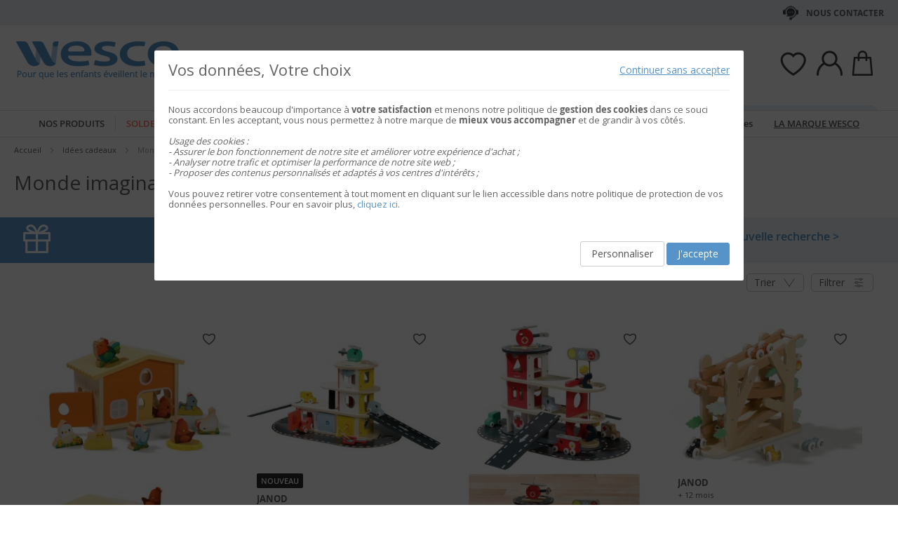

--- FILE ---
content_type: text/html; charset=UTF-8
request_url: https://www.wesco-eshop.lu/idees-cadeaux/monde-imaginaire-et-figurines.html
body_size: 61850
content:
 <!doctype html><html lang="fr"><head > <meta charset="utf-8"/>
<meta name="title" content="Figurines, petites voitures enfant - Idées cadeaux - Wesco"/>
<meta name="description" content="Une sélection de figurines, maisons de poupées, fermes, châteaux, petites voitures à offrir aux enfants de 0 à 12 ans"/>
<meta name="keywords" content="Jouets, Jeux, E-commerce"/>
<meta name="robots" content="INDEX,FOLLOW"/>
<meta name="viewport" content="width=device-width, initial-scale=1"/>
<meta name="format-detection" content="telephone=no"/>
<title>Figurines, petites voitures enfant - Idées cadeaux - Wesco</title>
<link  rel="stylesheet" type="text/css"  media="all" href="https://static.wesco.fr/static/version1766390359/_cache/merged/81bb75caa807bfd44a218aa190ee94bf.min.css" />
<link  rel="stylesheet" type="text/css"  media="screen and (min-width: 768px)" href="https://static.wesco.fr/static/version1766390359/frontend/Phoenix/wesco/fr_FR/css/styles-l.min.css" />
<link  rel="stylesheet" type="text/css"  media="print" href="https://static.wesco.fr/static/version1766390359/frontend/Phoenix/wesco/fr_FR/css/print.min.css" />

<link as="font" crossorigin="anonymous" href="https://static.wesco.fr/static/version1766390359/frontend/Phoenix/wesco/fr_FR/Phoenix_AvisGarantis/fonts/nr-icons/nr-icons.ttf" />
<link as="font" crossorigin="anonymous" href="https://static.wesco.fr/static/version1766390359/frontend/Phoenix/wesco/fr_FR/fonts/opensans/light/opensans-300.woff2" />
<link as="font" crossorigin="anonymous" href="https://static.wesco.fr/static/version1766390359/frontend/Phoenix/wesco/fr_FR/fonts/opensans/regular/opensans-400.woff2" />
<link as="font" crossorigin="anonymous" href="https://static.wesco.fr/static/version1766390359/frontend/Phoenix/wesco/fr_FR/fonts/opensans/semibold/opensans-600.woff2" />
<link as="font" crossorigin="anonymous" href="https://static.wesco.fr/static/version1766390359/frontend/Phoenix/wesco/fr_FR/fonts/opensans/bold/opensans-700.woff2" />
<link as="font" crossorigin="anonymous" href="https://static.wesco.fr/static/version1766390359/frontend/Phoenix/wesco/fr_FR/fonts/Nickainley-Normal.woff2" />
<link as="font" crossorigin="anonymous" href="https://static.wesco.fr/static/version1766390359/frontend/Phoenix/wesco/fr_FR/fonts/Blank-Theme-Icons/Blank-Theme-Icons.woff2" />
<link  rel="stylesheet" type="text/css" href="https://fonts.googleapis.com/css?family=Oswald:300,400,700|Open+Sans|Amatic+SC|Oswald|Sacramento|Satisfy|Abel|Caveat|Exo" />
<link  rel="icon" type="image/x-icon" href="https://static.wesco.fr/media/favicon/websites/15/logo_wesco.png" />
<link  rel="shortcut icon" type="image/x-icon" href="https://static.wesco.fr/media/favicon/websites/15/logo_wesco.png" />
<meta name="facebook-domain-verification" content="iwst1v2863donyll2r57g2btjup6j5" />     <link rel="prefetch" as="script" href="https://static.wesco.fr/static/version1766390359/frontend/Phoenix/wesco/fr_FR/magepack/bundle-common.min.js"/>  <link rel="prefetch" as="script" href="https://static.wesco.fr/static/version1766390359/frontend/Phoenix/wesco/fr_FR/magepack/bundle-category.min.js"/>        </head><body data-container="body" data-mage-init='{"loaderAjax": {}, "loader": { "icon": "https://static.wesco.fr/static/version1766390359/frontend/Phoenix/wesco/fr_FR/images/loader-2.gif"}}' id="html-body" class="menu-disable-action page-with-filter page-products categorypath-idees-cadeaux-monde-imaginaire-et-figurines category-monde-imaginaire-et-figurines catalog-category-view page-layout-1column"> <!-- Google Tag Manager (noscript) --><noscript><iframe src="https://www.googletagmanager.com/ns.html?id=GTM-WH7ZLST>" height="0" width="0" style="display:none;visibility:hidden"></iframe></noscript><!-- End Google Tag Manager (noscript) --> <div data-mage-init='{"capaddress": {}, "init-capaddress": {"forms":{"1":{"form_id":"form-validate","core_name":"default","fields":[{"id":"1","address_id":"1","address_name":"default_address","address_countryDropdown":"country","address_line":"","address_zipcity":"","address_zip":"zip","address_city":"city","address_province":"","address_cityAdd1":"","address_cityAdd2":"","address_cityAdd3":"","address_cityAdd4":"","address_cityAdd5":"","address_street":"street_1","address_streetAdd1":"","address_streetAdd2":"","address_streetAdd3":"","address_streetAdd4":"","address_streetAdd5":"","address_num":"","address_numAdd1":"","address_building":"street_2","address_buildingAdd1":"","address_additionalInfo1":"street_3","address_additionalInfo2":"","address_additionalInfo3":"","address_additionalInfo4":"","address_company":"","address_companyAdd1":"","core_name":"default"}]},"6":{"form_id":"checkout_shipping","core_name":"default_checkout_shipping","fields":[{"id":"2","address_id":"2","address_name":"default_checkout_shipping","address_countryDropdown":"country","address_line":"","address_zipcity":"","address_zip":"postcode","address_city":"city","address_province":"","address_cityAdd1":"","address_cityAdd2":"","address_cityAdd3":"","address_cityAdd4":"","address_cityAdd5":"","address_street":"street_1","address_streetAdd1":"","address_streetAdd2":"","address_streetAdd3":"","address_streetAdd4":"","address_streetAdd5":"","address_num":"","address_numAdd1":"","address_building":"street_2","address_buildingAdd1":"","address_additionalInfo1":"street_3","address_additionalInfo2":"","address_additionalInfo3":"","address_additionalInfo4":"","address_company":"","address_companyAdd1":"","core_name":"default_checkout_shipping"}]},"7":{"form_id":"checkout_billing","core_name":"default_checkout_billing","fields":[{"id":"3","address_id":"3","address_name":"default_checkout_billing","address_countryDropdown":"country","address_line":"","address_zipcity":"","address_zip":"postcode","address_city":"city","address_province":"","address_cityAdd1":"","address_cityAdd2":"","address_cityAdd3":"","address_cityAdd4":"","address_cityAdd5":"","address_street":"street_1","address_streetAdd1":"","address_streetAdd2":"","address_streetAdd3":"","address_streetAdd4":"","address_streetAdd5":"","address_num":"","address_numAdd1":"","address_building":"street_2","address_buildingAdd1":"","address_additionalInfo1":"street_3","address_additionalInfo2":"","address_additionalInfo3":"","address_additionalInfo4":"","address_company":"","address_companyAdd1":"","core_name":"default_checkout_billing"}]},"8":{"form_id":"billing-new-address-form","core_name":"devis-form-billing","fields":[{"id":"4","address_id":"4","address_name":"devis-form-billing","address_countryDropdown":"billing_country_id","address_line":"","address_zipcity":"","address_zip":"billing_zip","address_city":"billing_city","address_province":"","address_cityAdd1":"","address_cityAdd2":"","address_cityAdd3":"","address_cityAdd4":"","address_cityAdd5":"","address_street":"billing_street1","address_streetAdd1":"","address_streetAdd2":"","address_streetAdd3":"","address_streetAdd4":"","address_streetAdd5":"","address_num":"","address_numAdd1":"","address_building":"billing_wesco_extra_address","address_buildingAdd1":"","address_additionalInfo1":"","address_additionalInfo2":"","address_additionalInfo3":"","address_additionalInfo4":"","address_company":"","address_companyAdd1":"","core_name":"devis-form-billing"}]},"9":{"form_id":"shipping-new-address-form","core_name":"devis-form-shipping","fields":[{"id":"5","address_id":"5","address_name":"devis-form-shipping","address_countryDropdown":"shipping_country_id","address_line":"","address_zipcity":"","address_zip":"shipping_zip","address_city":"shipping_city","address_province":"","address_cityAdd1":"","address_cityAdd2":"","address_cityAdd3":"","address_cityAdd4":"","address_cityAdd5":"","address_street":"shipping_street","address_streetAdd1":"","address_streetAdd2":"","address_streetAdd3":"","address_streetAdd4":"","address_streetAdd5":"","address_num":"","address_numAdd1":"","address_building":"shipping_wesco_extra_address","address_buildingAdd1":"","address_additionalInfo1":"","address_additionalInfo2":"","address_additionalInfo3":"","address_additionalInfo4":"","address_company":"","address_companyAdd1":"","core_name":"devis-form-shipping"}]}},"url":"https:\/\/www.wesco-eshop.lu\/capaddress\/ajax\/","timeout":5000} }'></div><div data-mage-init='{"capadresse_functions": {}, "capadresse_core": {}, "capadresse_init": {}}'></div>              <div class="cookie-status-message" id="cookie-status">The store will not work correctly when cookies are disabled.</div>     <noscript><div class="message global noscript"><div class="content"><p><strong>Javascript est désactivé dans votre navigateur.</strong> <span> Pour une meilleure expérience sur notre site, assurez-vous d’activer JavaScript dans votre navigateur.</span></p></div></div></noscript>         <div role="alertdialog" tabindex="-1" class="message global cookie gdpr" id="notice-consents-block" style="display: none;"><div role="document" class="content" tabindex="0"> <div class="gdpr-header"><button class="link" id="notice-consents-block-deny" data-mage-init='{"gdprConsentsPush":{ "types":["ga_audience_measurement","affiliation","advertisers","youtube"] }}' data-notice="0"><span>Continuer sans accepter</span></button> <div class="h1">Vos données, Votre choix</div></div> <div class="gdpr-notice"><div data-content-type="row" data-appearance="contained" data-element="main"><div data-enable-parallax="0" data-parallax-speed="0.5" data-background-images="{}" data-background-type="image" data-video-loop="true" data-video-play-only-visible="true" data-video-lazy-load="true" data-video-fallback-src="" data-element="inner" data-pb-style="640867E49DD07"><div data-content-type="text" data-appearance="default" data-element="main" data-pb-style="640867E49DD2B"><p>Nous accordons beaucoup d'importance à <strong>votre satisfaction</strong> et menons notre politique de <strong>gestion des cookies</strong> dans ce souci constant. En les acceptant, vous nous permettez à notre marque de <strong>mieux vous accompagner</strong> et de grandir à vos côtés.</p>
<p> </p>
<p><em><span data-pb-style="640867E49DD42">Usage des cookies :<br>- Assurer le bon fonctionnement de notre site et améliorer votre expérience d'achat ;<br>- Analyser notre trafic et optimiser la performance de notre site web ;<br>- Proposer des contenus personnalisés et adaptés à vos centres d'intérêts ;<br></span></em></p>
<p> </p>
<p><span data-pb-style="640867E49DD57">Vous pouvez retirer votre consentement à tout moment en cliquant sur le lien accessible dans notre politique de protection de vos données personnelles. Pour en savoir plus, <a title="Modifier consentement" href="/preferences.html">cliquez ici</a>.</span></p></div></div></div><style>#html-body [data-pb-style="640867E49DD07"]{justify-content: flex-start; display: flex; flex-direction: column; background-position: left top; background-size: cover; background-repeat: no-repeat; background-attachment: scroll; border-style: none; border-width: 1px; border-radius: 0px; margin: 0px 0px 10px; padding: 10px;}#html-body [data-pb-style="640867E49DD2B"]{text-align: left; border-style: none; border-width: 1px; border-radius: 0px; margin: 0px; padding: 0px;}#html-body [data-pb-style="640867E49DD42"]{font-weight: 400;}#html-body [data-pb-style="640867E49DD57"]{font-weight: 400;}</style><img zalupa></div><div class="actions"><a class="action wesco-light-btn" href="https://www.wesco-eshop.lu/preferences.html/">Personnaliser</a>  <button class="action allow primary" id="notice-consents-block-allow" data-mage-init='{"gdprConsentsPush":{ "types":["ga_audience_measurement","affiliation","advertisers","youtube"] }}' data-notice="1" ><span>J&#039;accepte</span></button> </div></div></div><div id="authentication-popup" data-bind="scope: 'authenticationPopup'"><!-- ko template: getTemplate() --><!-- /ko --></div><div class="page-wrapper"><div style="display: none"><svg xmlns="http://www.w3.org/2000/svg" xmlns:xlink="http://www.w3.org/1999/xlink"><symbol viewBox="0 0 1024 1024" id="essaie" xmlns="http://www.w3.org/2000/svg"><path fill="CurrentColor" d="M867.93 706.161H341.042l-49.171-193.143-95.706-414.929c-6.202-24.468-28.166-41.558-53.415-41.558H18.821C8.422 56.531 0 64.963 0 75.352c0 10.399 8.423 18.821 18.821 18.821H142.75c8 0 14.963 5.412 16.835 12.77l90.079 390.592c.018 1.449.16 2.917.537 4.384l5.073 19.914.179.771c.018.095.066.18.085.265l52.642 206.762a18.813 18.813 0 0018.24 14.174h541.512c10.398 0 18.82-8.432 18.82-18.822 0-10.398-8.422-18.822-18.82-18.822zm139.956-494.399a67.113 67.113 0 00-51.037-23.48H310.552c-10.401 0-18.822 8.432-18.822 18.822 0 10.399 8.422 18.821 18.822 18.821h646.297c8.649 0 16.82 3.764 22.428 10.314a29.442 29.442 0 016.803 23.178L924.045 532.31c-.092.424-.17.845-.244 1.269-3.55 22.738-23.575 39.875-46.593 39.875H436.24c-10.387 0-18.82 8.422-18.82 18.82 0 10.39 8.432 18.822 18.82 18.822h440.968c41.83 0 76.913-29.833 83.679-71.032l62.054-273.005c.095-.414.18-.837.247-1.261a67.087 67.087 0 00-15.302-54.036zM319.963 879.028c0 48.766 39.677 88.442 88.45 88.442 48.777 0 88.453-39.677 88.453-88.442 0-48.777-39.677-88.462-88.453-88.462-48.774 0-88.45 39.685-88.45 88.462zm385.838 0c0 48.766 39.685 88.442 88.462 88.442 48.766 0 88.45-39.677 88.45-88.442 0-48.777-39.685-88.462-88.45-88.462-48.777 0-88.462 39.685-88.462 88.462zm-297.388 50.798c-28.015 0-50.808-22.791-50.808-50.798 0-28.025 22.793-50.819 50.808-50.819 28.018 0 50.808 22.793 50.808 50.819 0 28.007-22.791 50.798-50.808 50.798zm385.849 0c-28.015 0-50.819-22.791-50.819-50.798 0-28.025 22.804-50.819 50.819-50.819s50.808 22.793 50.808 50.819c0 28.007-22.793 50.798-50.808 50.798z"/></symbol></svg></div><header class="page-header"><div class="panel wrapper"><div class="panel header"><ul class="header links mb">  <li class="greet welcome" data-bind="scope: 'customer'"><!-- ko if: customer().isLoggedIn --><span class="logged-in" data-bind="text: getWelcomeMessage()"></span> <!-- /ko --></li>  <ul class="header links mb" data-bind="scope: 'mobile-row-110'"><li data-bind="visible: isShow"><a href="https://www.wesco-eshop.lu/customer/account/" >Mon compte</a></li></ul> <ul class="header links mb" data-bind="scope: 'mobile-row-95'"><li data-bind="visible: isShow"><a href="https://www.wesco-eshop.lu/sales/order/history/" title="Mes commandes" >Mes commandes</a></li></ul> <ul class="header links mb" data-bind="scope: 'mobile-row-60'"><li data-bind="visible: isShow"><a href="https://www.wesco-eshop.lu/wishlist/" >Mes favoris</a></li></ul> <li class="link authorization-link" data-label="ou"><a href="https://www.wesco-eshop.lu/customer/account/login/referer/aHR0cHM6Ly93d3cud2VzY28tZXNob3AubHUvaWRlZXMtY2FkZWF1eC9tb25kZS1pbWFnaW5haXJlLWV0LWZpZ3VyaW5lcy5odG1s/" >S&#039;identifier</a></li> <li class="item link compare" data-bind="scope: 'compareProducts'" data-role="compare-products-link"><a class="action compare no-display" title="Comparer&#x20;des&#x20;produits" data-bind="attr: {'href': compareProducts().listUrl}, css: {'no-display': !compareProducts().count}" >Comparer des produits <span class="counter qty" data-bind="text: compareProducts().countCaption"></span></a></li>    <li> <a href="https://www.wesco-eshop.lu/customer/account/create/" >Créer un compte</a></li> </ul> <a class="action skip contentarea" href="#contentarea"><span> Allez au contenu</span></a>   <div class="header-contact-links&#x20;odk"><ul><li><a href="https://www.wesco-eshop.lu/services-client.html" id="id1NLMQ9Vt" class="header-contact-link dk" >Nous contacter</a></li></ul></div></div></div><div class="header content"> <span data-action="toggle-nav" class="action nav-toggle"><span>Basculer la navigation</span></span> <a class="logo" href="https://www.wesco-eshop.lu/" title="" aria-label="store logo"><img src="https://static.wesco.fr/media/logo/stores/16/logo.png" title="" alt="" width="247"  /></a> <div data-block="minicart" class="minicart-wrapper link-header"><a class="action link showcart" href="https://www.wesco-eshop.lu/checkout/cart/" data-bind="scope: 'minicart_content'"><span class="title icon-label"></span> <span class="counter qty empty" data-bind="css: { empty: !!getCartParam('summary_count') == false }, blockLoader: isLoading"><span class="counter-number"><!-- ko text: getCartParam('summary_count') --><!-- /ko --></span></span></a>  <div class="block block-minicart" data-role="dropdownDialog" data-mage-init='{"dropdownDialog":{ "appendTo":"[data-block=minicart]", "triggerTarget":".showcart", "timeout": "2000", "closeOnMouseLeave": false, "closeOnEscape": true, "triggerClass":"active", "parentClass":"active", "bodyClass":"minicart-active", "buttons":[]}}'><div id="minicart-content-wrapper" data-bind="scope: 'minicart_content'"><!-- ko template: getTemplate() --><!-- /ko --></div></div> </div>  <div class="link-header&#x20;link-customer&#x20;odk b2b_lu" id="link_customer_desktop"><span class="action link account " id="dropdown-layer-action" role="link" tabindex="0" data-bind="scope: 'customer'"><span class="customer-link header-action icon-label b2b_lu"></span></span> <div class="overlay-layer-account"></div><div id="dropdown-layer-account" class="dropdown-layer-account">   <!--Need to avoid ids duplication--><div class="login-popin"><div class="close-popup"></div><div class="block-title"><strong id="login_popin_popin-login-heading" role="heading" aria-level="2">Connectez-vous</strong></div><div class="block-content" aria-labelledby="popin-login-heading"><form class="form form-login" action="https://www.wesco-eshop.lu/customer/account/loginPost/" method="post" id="login_popin_popin-login-form" data-mage-init='{"validation":{}}'><input name="form_key" type="hidden" value="YjlPvFrpThObbukw" /> <fieldset class="fieldset login" data-hasrequired="* Champs requis"><div class="field email required"><label class="label" for="login[username]"><span>Adresse mail</span></label> <div class="control"><input name="login[username]" value=""  autocomplete="off"  id="login_popin_popin_email" type="email" class="input-text" title="Votre&#x20;adresse&#x20;email " data-mage-init='{"mage/trim-input":{}}' data-validate="{required:true, 'validate-email':true}"></div></div><div class="field password required"><label for="login[password]" class="label"><span>Mot de passe</span></label> <div class="control"><input name="login[password]" type="password"  autocomplete="off"  class="input-text" id="login_popin_popin_pass" title="Mot&#x20;de&#x20;passe" data-validate="{required:true}"></div></div> <div class="actions-toolbar"><div class="secondary"><a class="action remind" href="https://www.wesco-eshop.lu/customer/account/forgotpassword/"><span>Mot de passe oublié ?</span></a></div><div class="primary"><button type="submit" class="action login primary" name="send" id="login_popin_popin_send2"><span>ME CONNECTER</span></button></div></div></fieldset></form></div>      <div class="block popin-new-customer"><div class="block-content" aria-labelledby="popin-new-customer-heading"><div class="actions-toolbar"><div class="primary"><a href="https://www.wesco-eshop.lu/customer/account/create/" class="action secondary signin"><span>Créer mon compte</span></a></div></div></div></div></div> </div></div> <div class="link-header link-quick-order"><a class="link quick-order" href="https://www.wesco-eshop.lu/order_by_reference/index/index/"><span class="label">Commande / devis par référence ></span></a></div> <div class="link-header link-wishlist" data-bind="scope: 'wishlist'"><a class="action link wishlist" href="https://www.wesco-eshop.lu/wishlist/"><span class="icon-label"></span> <span class="counter qty empty" data-bind="css: { empty: !wishlist().counter }"><span class="counter-number" data-bind="text: wishlist().items ? wishlist().items.length : ''"></span></span></a></div> <div id="algoliaAutocomplete" class="block block-search algolia-search-block algolia-search-input"></div></div></header>  <div class="sections nav-sections"> <div class="section-items nav-sections-items" data-mage-init='{"tabs":{"openedState":"active"}}'>  <div class="section-item-title nav-sections-item-title" data-role="collapsible"><a class="nav-sections-item-switch" data-toggle="switch" href="#store.menu">Menu</a></div><div class="section-item-content nav-sections-item-content" id="store.menu" data-role="content">  <div class="popup-overlay" data-mage-init='{"closeOverlayPopup": {}}'></div><div class="nav-mobile-menu"></div><div class="menu-overlay"></div><nav class="navigation" data-action="navigation"><ul data-mage-init='{"menu":{"responsive":true, "expanded":true, "position":{"my":"left top","at":"left bottom"}}}'><div class="menu-left"><li class="level0 category-item first parent category-product"><a href="#" class="level-top product-menu-link" id="ui-id-01"><span>Nos produits</span></a> <span class="overlay-menu"></span> <ul class="level0 submenu product-menu"><span class="nav-back level0 nav-back-product">Nos produits</span> <div class="submenu-content"><li  class="level0 nav-1 category-item first cat-v935"><a href="https://www.wesco-eshop.lu/catalog/category/view/s/nouveautes/id/2666/"  class="level-top" ><span>Nouveautés</span></a></li><li  class="level0 nav-2 category-item parent cat-674963"><a href="https://www.wesco-eshop.lu/alimentation.html"  class="level-top" ><span>Alimentation</span></a><ul class="level0 submenu"><span class="nav-back level0">Alimentation</span><div class="submenu-content"><li  class="level1 nav-2-1 category-item first parent cat-676527"><a href="https://www.wesco-eshop.lu/alimentation/laits-infantiles-et-petits-dejeuners.html" ><span>Laits infantiles et petits déjeuners</span></a><ul class="level1 submenu"><span class="nav-back level1">Laits infantiles et petits déjeuners</span><div class="submenu-content"><li class="all-link category-item"><a href="https://www.wesco-eshop.lu/alimentation/laits-infantiles-et-petits-dejeuners.html#see-all" class="see-all">Tout Voir</a></li><li  class="level2 nav-2-1-1 category-item first cat-676561"><a href="https://www.wesco-eshop.lu/alimentation/laits-infantiles-et-petits-dejeuners/laits-de-vache.html" ><span>Laits de vache</span></a></li><li  class="level2 nav-2-1-2 category-item cat-676562"><a href="https://www.wesco-eshop.lu/alimentation/laits-infantiles-et-petits-dejeuners/laits-de-chevre.html" ><span>Laits de chèvre</span></a></li><li  class="level2 nav-2-1-3 category-item last cat-676563"><a href="https://www.wesco-eshop.lu/alimentation/laits-infantiles-et-petits-dejeuners/cereales.html" ><span>Céréales</span></a></li></div></ul></li><li  class="level1 nav-2-2 category-item parent cat-676528"><a href="https://www.wesco-eshop.lu/alimentation/repas-bebes.html" ><span>Repas bébés</span></a><ul class="level1 submenu"><span class="nav-back level1">Repas bébés</span><div class="submenu-content"><li class="all-link category-item"><a href="https://www.wesco-eshop.lu/alimentation/repas-bebes.html#see-all" class="see-all">Tout Voir</a></li><li  class="level2 nav-2-2-1 category-item first cat-676564"><a href="https://www.wesco-eshop.lu/alimentation/repas-bebes/petits-pots-legumes-bebes.html" ><span>Petits pots légumes bébés</span></a></li><li  class="level2 nav-2-2-2 category-item cat-676565"><a href="https://www.wesco-eshop.lu/alimentation/repas-bebes/petits-pots-menus-bebes.html" ><span>Petits pots menus bébés</span></a></li><li  class="level2 nav-2-2-3 category-item cat-676566"><a href="https://www.wesco-eshop.lu/alimentation/repas-bebes/bols-menus-bebes.html" ><span>Bols menus bébés</span></a></li><li  class="level2 nav-2-2-4 category-item cat-676567"><a href="https://www.wesco-eshop.lu/alimentation/repas-bebes/assiettes-menu-bebes.html" ><span>Assiettes menu bébés</span></a></li><li  class="level2 nav-2-2-5 category-item cat-676568"><a href="https://www.wesco-eshop.lu/alimentation/repas-bebes/gourdes-legumes-bebes.html" ><span>Gourdes légumes bébés</span></a></li><li  class="level2 nav-2-2-6 category-item last cat-676569"><a href="https://www.wesco-eshop.lu/alimentation/repas-bebes/gourdes-proteines-bebes.html" ><span>Gourdes protéines bébés</span></a></li></div></ul></li><li  class="level1 nav-2-3 category-item last parent cat-676529"><a href="https://www.wesco-eshop.lu/alimentation/gouters-et-desserts.html" ><span>Desserts et goûters</span></a><ul class="level1 submenu"><span class="nav-back level1">Desserts et goûters</span><div class="submenu-content"><li class="all-link category-item"><a href="https://www.wesco-eshop.lu/alimentation/gouters-et-desserts.html#see-all" class="see-all">Tout Voir</a></li><li  class="level2 nav-2-3-1 category-item first cat-676572"><a href="https://www.wesco-eshop.lu/alimentation/gouters-et-desserts/pots-de-fruits-bebe.html" ><span>Pots de fruits bébés</span></a></li><li  class="level2 nav-2-3-2 category-item cat-676571"><a href="https://www.wesco-eshop.lu/alimentation/gouters-et-desserts/gourdes-de-fruits.html" ><span>Gourdes de fruits</span></a></li><li  class="level2 nav-2-3-3 category-item cat-676573"><a href="https://www.wesco-eshop.lu/alimentation/gouters-et-desserts/desserts-lactes-bebe.html" ><span>Desserts lactés bébés</span></a></li><li  class="level2 nav-2-3-4 category-item last cat-676574"><a href="https://www.wesco-eshop.lu/alimentation/gouters-et-desserts/biscuits.html" ><span>Biscuits</span></a></li></div></ul></li><div class="menu-category-cms cms-674963"></div></div></ul></li><li  class="level0 nav-3 category-item parent cat-674956"><a href="https://www.wesco-eshop.lu/mobilier-et-deco.html"  class="level-top" ><span>MOBILIER ET DÉCO</span></a><ul class="level0 submenu"><span class="nav-back level0">MOBILIER ET DÉCO</span><div class="submenu-content"><li  class="level1 nav-3-1 category-item first parent cat-449371"><a href="https://www.wesco-eshop.lu/mobilier-et-deco/sieges.html" ><span>Sièges</span></a><ul class="level1 submenu"><span class="nav-back level1">Sièges</span><div class="submenu-content"><li class="all-link category-item"><a href="https://www.wesco-eshop.lu/mobilier-et-deco/sieges.html#see-all" class="see-all">Tout Voir</a></li><li  class="level2 nav-3-1-1 category-item first cat-449513"><a href="https://www.wesco-eshop.lu/mobilier-et-deco/sieges/chaises-de-classe-et-d-activites.html" ><span>Chaises de classe et d&#039;activités</span></a></li><li  class="level2 nav-3-1-2 category-item cat-651490"><a href="https://www.wesco-eshop.lu/mobilier-et-deco/sieges/fauteuils-et-canapes-enfants.html" ><span>Fauteuils et canapés enfants</span></a></li><li  class="level2 nav-3-1-3 category-item cat-650797"><a href="https://www.wesco-eshop.lu/mobilier-et-deco/sieges/galettes-poufs-et-hamacs.html" ><span>Galettes, poufs et hamacs</span></a></li><li  class="level2 nav-3-1-4 category-item cat-449516"><a href="https://www.wesco-eshop.lu/mobilier-et-deco/sieges/tabourets.html" ><span>Tabourets</span></a></li><li  class="level2 nav-3-1-5 category-item cat-449517"><a href="https://www.wesco-eshop.lu/mobilier-et-deco/sieges/bancs.html" ><span>Bancs</span></a></li><li  class="level2 nav-3-1-6 category-item cat-651492"><a href="https://www.wesco-eshop.lu/mobilier-et-deco/sieges/sieges-pour-adultes.html" ><span>Sièges pour adultes</span></a></li><li  class="level2 nav-3-1-7 category-item cat-651493"><a href="https://www.wesco-eshop.lu/mobilier-et-deco/sieges/fauteuils-et-canapes-adultes.html" ><span>Fauteuils et canapés adultes</span></a></li><li  class="level2 nav-3-1-8 category-item last cat-449518"><a href="https://www.wesco-eshop.lu/mobilier-et-deco/sieges/selection-de-sieges-ergonomiques.html" ><span>Sélection de sièges ergonomiques</span></a></li></div></ul></li><li  class="level1 nav-3-2 category-item parent cat-449356"><a href="https://www.wesco-eshop.lu/mobilier-et-deco/tables-et-bureaux.html" ><span>Tables et bureaux</span></a><ul class="level1 submenu"><span class="nav-back level1">Tables et bureaux</span><div class="submenu-content"><li class="all-link category-item"><a href="https://www.wesco-eshop.lu/mobilier-et-deco/tables-et-bureaux.html#see-all" class="see-all">Tout Voir</a></li><li  class="level2 nav-3-2-1 category-item first cat-449357"><a href="https://www.wesco-eshop.lu/mobilier-et-deco/tables-et-bureaux/tables-scolaires.html" ><span>Tables scolaires</span></a></li><li  class="level2 nav-3-2-2 category-item cat-449508"><a href="https://www.wesco-eshop.lu/mobilier-et-deco/tables-et-bureaux/tables-pliantes.html" ><span>Tables pliantes</span></a></li><li  class="level2 nav-3-2-3 category-item cat-449509"><a href="https://www.wesco-eshop.lu/mobilier-et-deco/tables-et-bureaux/tables-de-cantine.html" ><span>Tables de cantine</span></a></li><li  class="level2 nav-3-2-4 category-item cat-449510"><a href="https://www.wesco-eshop.lu/mobilier-et-deco/tables-et-bureaux/bureaux-adultes.html" ><span>Bureaux adultes</span></a></li><li  class="level2 nav-3-2-5 category-item cat-449511"><a href="https://www.wesco-eshop.lu/mobilier-et-deco/tables-et-bureaux/tables-basses.html" ><span>Tables basses</span></a></li><li  class="level2 nav-3-2-6 category-item cat-449512"><a href="https://www.wesco-eshop.lu/mobilier-et-deco/tables-et-bureaux/banques-d-accueil.html" ><span>Banques d&#039;accueil</span></a></li><li  class="level2 nav-3-2-7 category-item cat-645881"><a href="https://www.wesco-eshop.lu/mobilier-et-deco/tables-et-bureaux/tables-flexibles-pour-classe.html" ><span>Tables flexibles pour classe</span></a></li><li  class="level2 nav-3-2-8 category-item last cat-648893"><a href="https://www.wesco-eshop.lu/mobilier-et-deco/tables-et-bureaux/tables-d-activites.html" ><span>Tables d&#039;activités</span></a></li></div></ul></li><li  class="level1 nav-3-3 category-item cat-449380"><a href="https://www.wesco-eshop.lu/mobilier-et-deco/tables-et-chaises-d-exterieur.html" ><span>Tables et chaises d&#039;extérieur</span></a></li><li  class="level1 nav-3-4 category-item parent cat-449374"><a href="https://www.wesco-eshop.lu/mobilier-et-deco/tableaux-et-chevalets.html" ><span>Tableaux et chevalets</span></a><ul class="level1 submenu"><span class="nav-back level1">Tableaux et chevalets</span><div class="submenu-content"><li class="all-link category-item"><a href="https://www.wesco-eshop.lu/mobilier-et-deco/tableaux-et-chevalets.html#see-all" class="see-all">Tout Voir</a></li><li  class="level2 nav-3-4-1 category-item first cat-449533"><a href="https://www.wesco-eshop.lu/mobilier-et-deco/tableaux-et-chevalets/tableaux-scolaires.html" ><span>Tableaux scolaires</span></a></li><li  class="level2 nav-3-4-2 category-item cat-449534"><a href="https://www.wesco-eshop.lu/mobilier-et-deco/tableaux-et-chevalets/chevalets-et-seche-dessins.html" ><span>Chevalets et sèche-dessins</span></a></li><li  class="level2 nav-3-4-3 category-item last cat-449535"><a href="https://www.wesco-eshop.lu/mobilier-et-deco/tableaux-et-chevalets/tableaux-d-affichage.html" ><span>Tableaux d&#039;affichage</span></a></li></div></ul></li><li  class="level1 nav-3-5 category-item parent cat-449373"><a href="https://www.wesco-eshop.lu/mobilier-et-deco/meubles-et-solutions-de-rangement.html" ><span>Meubles et solutions de rangement</span></a><ul class="level1 submenu"><span class="nav-back level1">Meubles et solutions de rangement</span><div class="submenu-content"><li class="all-link category-item"><a href="https://www.wesco-eshop.lu/mobilier-et-deco/meubles-et-solutions-de-rangement.html#see-all" class="see-all">Tout Voir</a></li><li  class="level2 nav-3-5-1 category-item first cat-651602"><a href="https://www.wesco-eshop.lu/mobilier-et-deco/meubles-et-solutions-de-rangement/meubles-avec-etageres.html" ><span>Meubles avec étagères</span></a></li><li  class="level2 nav-3-5-2 category-item cat-449525"><a href="https://www.wesco-eshop.lu/mobilier-et-deco/meubles-et-solutions-de-rangement/meubles-a-bacs-poses.html" ><span>Meubles à bacs posés</span></a></li><li  class="level2 nav-3-5-3 category-item cat-651510"><a href="https://www.wesco-eshop.lu/mobilier-et-deco/meubles-et-solutions-de-rangement/meubles-a-bacs-coulissants.html" ><span>Meubles à bacs coulissants</span></a></li><li  class="level2 nav-3-5-4 category-item cat-449524"><a href="https://www.wesco-eshop.lu/mobilier-et-deco/meubles-et-solutions-de-rangement/meubles-a-portes-ou-tiroirs.html" ><span>Meubles à portes ou tiroirs</span></a></li><li  class="level2 nav-3-5-5 category-item cat-449523"><a href="https://www.wesco-eshop.lu/mobilier-et-deco/meubles-et-solutions-de-rangement/meubles-a-configurer.html" ><span>Meubles à configurer</span></a></li><li  class="level2 nav-3-5-6 category-item cat-449526"><a href="https://www.wesco-eshop.lu/mobilier-et-deco/meubles-et-solutions-de-rangement/bacs-et-coffres.html" ><span>Bacs et coffres</span></a></li><li  class="level2 nav-3-5-7 category-item cat-449528"><a href="https://www.wesco-eshop.lu/mobilier-et-deco/meubles-et-solutions-de-rangement/bibliotheques-et-bacs-a-albums.html" ><span>Bibliothèques et bacs à albums</span></a></li><li  class="level2 nav-3-5-8 category-item cat-449530"><a href="https://www.wesco-eshop.lu/mobilier-et-deco/meubles-et-solutions-de-rangement/dessertes-chariots-mobiles.html" ><span>Dessertes, chariots mobiles</span></a></li><li  class="level2 nav-3-5-9 category-item last cat-449531"><a href="https://www.wesco-eshop.lu/mobilier-et-deco/meubles-et-solutions-de-rangement/rangements-muraux.html" ><span>Rangements muraux</span></a></li></div></ul></li><li  class="level1 nav-3-6 category-item parent cat-651125"><a href="https://www.wesco-eshop.lu/mobilier-et-deco/vestiaire.html" ><span>Vestiaire</span></a><ul class="level1 submenu"><span class="nav-back level1">Vestiaire</span><div class="submenu-content"><li class="all-link category-item"><a href="https://www.wesco-eshop.lu/mobilier-et-deco/vestiaire.html#see-all" class="see-all">Tout Voir</a></li><li  class="level2 nav-3-6-1 category-item first cat-449527"><a href="https://www.wesco-eshop.lu/mobilier-et-deco/vestiaire/meubles-vestiaires.html" ><span>Meubles vestiaires</span></a></li><li  class="level2 nav-3-6-2 category-item cat-449529"><a href="https://www.wesco-eshop.lu/mobilier-et-deco/vestiaire/porte-manteaux.html" ><span>Porte-manteaux</span></a></li><li  class="level2 nav-3-6-3 category-item last cat-449532"><a href="https://www.wesco-eshop.lu/mobilier-et-deco/vestiaire/sacs.html" ><span>Sacs</span></a></li></div></ul></li><li  class="level1 nav-3-7 category-item parent cat-449378"><a href="https://www.wesco-eshop.lu/mobilier-et-deco/meubles-a-langer.html" ><span>Meubles à langer</span></a><ul class="level1 submenu"><span class="nav-back level1">Meubles à langer</span><div class="submenu-content"><li class="all-link category-item"><a href="https://www.wesco-eshop.lu/mobilier-et-deco/meubles-a-langer.html#see-all" class="see-all">Tout Voir</a></li><li  class="level2 nav-3-7-1 category-item first cat-449541"><a href="https://www.wesco-eshop.lu/mobilier-et-deco/meubles-a-langer/meubles-et-tables-a-langer.html" ><span>Meubles et tables à langer</span></a></li><li  class="level2 nav-3-7-2 category-item last cat-449542"><a href="https://www.wesco-eshop.lu/mobilier-et-deco/meubles-a-langer/matelas-a-langer.html" ><span>Matelas à langer</span></a></li></div></ul></li><li  class="level1 nav-3-8 category-item parent cat-449372"><a href="https://www.wesco-eshop.lu/mobilier-et-deco/lits-couchettes-et-accessoires.html" ><span>Lits, couchettes et accessoires</span></a><ul class="level1 submenu"><span class="nav-back level1">Lits, couchettes et accessoires</span><div class="submenu-content"><li class="all-link category-item"><a href="https://www.wesco-eshop.lu/mobilier-et-deco/lits-couchettes-et-accessoires.html#see-all" class="see-all">Tout Voir</a></li><li  class="level2 nav-3-8-1 category-item first cat-449519"><a href="https://www.wesco-eshop.lu/mobilier-et-deco/lits-couchettes-et-accessoires/lits-bebe-a-barreaux.html" ><span>Lits bébé, à barreaux</span></a></li><li  class="level2 nav-3-8-2 category-item cat-449520"><a href="https://www.wesco-eshop.lu/mobilier-et-deco/lits-couchettes-et-accessoires/lits-d-appoint-lits-empilables.html" ><span>Lits d&#039;appoint, lits empilables</span></a></li><li  class="level2 nav-3-8-3 category-item cat-449521"><a href="https://www.wesco-eshop.lu/mobilier-et-deco/lits-couchettes-et-accessoires/literie-pour-bebe.html" ><span>Literie pour bébé</span></a></li><li  class="level2 nav-3-8-4 category-item cat-536298"><a href="https://www.wesco-eshop.lu/mobilier-et-deco/lits-couchettes-et-accessoires/turbulettes.html" ><span>Turbulettes</span></a></li><li  class="level2 nav-3-8-5 category-item cat-449522"><a href="https://www.wesco-eshop.lu/mobilier-et-deco/lits-couchettes-et-accessoires/linge-de-lit.html" ><span>Linge de lit</span></a></li><li  class="level2 nav-3-8-6 category-item last cat-449550"><a href="https://www.wesco-eshop.lu/mobilier-et-deco/lits-couchettes-et-accessoires/veilleuses-sucettes-et-autres-accessoires-de-lit.html" ><span>Veilleuses, sucettes et autres accessoires de lit</span></a></li></div></ul></li><li  class="level1 nav-3-9 category-item parent cat-449376"><a href="https://www.wesco-eshop.lu/mobilier-et-deco/limitation-d-espaces.html" ><span>Limitation d&#039;espaces</span></a><ul class="level1 submenu"><span class="nav-back level1">Limitation d'espaces</span><div class="submenu-content"><li class="all-link category-item"><a href="https://www.wesco-eshop.lu/mobilier-et-deco/limitation-d-espaces.html#see-all" class="see-all">Tout Voir</a></li><li  class="level2 nav-3-9-1 category-item first cat-449539"><a href="https://www.wesco-eshop.lu/mobilier-et-deco/limitation-d-espaces/barrieres-et-cloisons-mobiles.html" ><span>Barrières et cloisons mobiles </span></a></li><li  class="level2 nav-3-9-2 category-item cat-449540"><a href="https://www.wesco-eshop.lu/mobilier-et-deco/limitation-d-espaces/cabanes-et-aires-de-jeux.html" ><span>Cabanes et aires de jeux</span></a></li><li  class="level2 nav-3-9-3 category-item cat-496558"><a href="https://www.wesco-eshop.lu/mobilier-et-deco/limitation-d-espaces/barrieres-d-exterieur.html" ><span>Barrières d&#039;extérieur</span></a></li><li  class="level2 nav-3-9-4 category-item last cat-449377"><a href="https://www.wesco-eshop.lu/mobilier-et-deco/limitation-d-espaces/barrieres-et-accessoires-de-securite.html" ><span>Barrières et accessoires de sécurité</span></a></li></div></ul></li><li  class="level1 nav-3-10 category-item parent cat-449375"><a href="https://www.wesco-eshop.lu/mobilier-et-deco/tapis.html" ><span>Tapis</span></a><ul class="level1 submenu"><span class="nav-back level1">Tapis</span><div class="submenu-content"><li class="all-link category-item"><a href="https://www.wesco-eshop.lu/mobilier-et-deco/tapis.html#see-all" class="see-all">Tout Voir</a></li><li  class="level2 nav-3-10-1 category-item first cat-449536"><a href="https://www.wesco-eshop.lu/mobilier-et-deco/tapis/tapis-d-eveil-et-de-detente.html" ><span>Tapis d&#039;éveil et de détente</span></a></li><li  class="level2 nav-3-10-2 category-item cat-449537"><a href="https://www.wesco-eshop.lu/mobilier-et-deco/tapis/tapis-de-protection-muraux-et-sol.html" ><span>Tapis de protection (muraux et sol)</span></a></li><li  class="level2 nav-3-10-3 category-item last cat-449538"><a href="https://www.wesco-eshop.lu/mobilier-et-deco/tapis/tapis-enfant-deco.html" ><span>Tapis enfant déco</span></a></li></div></ul></li><li  class="level1 nav-3-11 category-item parent cat-449379"><a href="https://www.wesco-eshop.lu/mobilier-et-deco/decoration.html" ><span>Décoration</span></a><ul class="level1 submenu"><span class="nav-back level1">Décoration</span><div class="submenu-content"><li class="all-link category-item"><a href="https://www.wesco-eshop.lu/mobilier-et-deco/decoration.html#see-all" class="see-all">Tout Voir</a></li><li  class="level2 nav-3-11-1 category-item first cat-449543"><a href="https://www.wesco-eshop.lu/mobilier-et-deco/decoration/tapis-deco.html" ><span>Tapis déco</span></a></li><li  class="level2 nav-3-11-2 category-item cat-449544"><a href="https://www.wesco-eshop.lu/mobilier-et-deco/decoration/coussins.html" ><span>Coussins</span></a></li><li  class="level2 nav-3-11-3 category-item cat-449545"><a href="https://www.wesco-eshop.lu/mobilier-et-deco/decoration/miroirs-stickers-autres-decors.html" ><span>Miroirs, stickers, autres décors</span></a></li><li  class="level2 nav-3-11-4 category-item last cat-645841"><a href="https://www.wesco-eshop.lu/mobilier-et-deco/decoration/horloges.html" ><span>Horloges</span></a></li></div></ul></li><li  class="level1 nav-3-12 category-item last parent cat-676505"><a href="https://www.wesco-eshop.lu/mobilier-et-deco/selections-mobilier.html" ><span>Sélections Mobilier</span></a><ul class="level1 submenu"><span class="nav-back level1">Sélections Mobilier</span><div class="submenu-content"><li class="all-link category-item"><a href="https://www.wesco-eshop.lu/mobilier-et-deco/selections-mobilier.html#see-all" class="see-all">Tout Voir</a></li><li  class="level2 nav-3-12-1 category-item first cat-449382"><a href="https://www.wesco-eshop.lu/mobilier-et-deco/selections-mobilier/selection-mobilier-sensoriel.html" ><span>Sélection mobilier sensoriel</span></a></li><li  class="level2 nav-3-12-2 category-item parent cat-599249"><a href="https://www.wesco-eshop.lu/mobilier-et-deco/selections-mobilier/selection-classe-flexible.html" ><span>Sélection classe flexible</span></a><ul class="level2 submenu"><span class="nav-back level2">Sélection classe flexible</span><div class="submenu-content"><li class="all-link category-item"><a href="https://www.wesco-eshop.lu/mobilier-et-deco/selections-mobilier/selection-classe-flexible.html#see-all" class="see-all">Tout Voir</a></li></div></ul></li><li  class="level2 nav-3-12-3 category-item cat-449381"><a href="https://www.wesco-eshop.lu/mobilier-et-deco/selections-mobilier/selection-et-mobilier-ergonomique.html" ><span>Sélection de mobilier ergonomique</span></a></li><li  class="level2 nav-3-12-4 category-item cat-449383"><a href="https://www.wesco-eshop.lu/mobilier-et-deco/selections-mobilier/selection-de-rangements-mobiles.html" ><span>Sélection de rangements mobiles</span></a></li><li  class="level2 nav-3-12-5 category-item cat-651304"><a href="https://www.wesco-eshop.lu/mobilier-et-deco/selections-mobilier/selection-entretien-des-locaux.html" ><span>Sélection entretien des locaux</span></a></li><li  class="level2 nav-3-12-6 category-item last parent cat-676530"><a href="https://www.wesco-eshop.lu/mobilier-et-deco/selections-mobilier/selections-repas.html" ><span>Sélection restauration collective</span></a><ul class="level2 submenu"><span class="nav-back level2">Sélection restauration collective</span><div class="submenu-content"><li class="all-link category-item"><a href="https://www.wesco-eshop.lu/mobilier-et-deco/selections-mobilier/selections-repas.html#see-all" class="see-all">Tout Voir</a></li></div></ul></li></div></ul></li><div class="menu-category-cms cms-674956"></div></div></ul></li><li  class="level0 nav-4 category-item parent cat-674957"><a href="https://www.wesco-eshop.lu/puericulture.html"  class="level-top" ><span>PUÉRICULTURE</span></a><ul class="level0 submenu"><span class="nav-back level0">PUÉRICULTURE</span><div class="submenu-content"><li  class="level1 nav-4-1 category-item first parent cat-449385"><a href="https://www.wesco-eshop.lu/puericulture/repas.html" ><span>Repas</span></a><ul class="level1 submenu"><span class="nav-back level1">Repas</span><div class="submenu-content"><li class="all-link category-item"><a href="https://www.wesco-eshop.lu/puericulture/repas.html#see-all" class="see-all">Tout Voir</a></li><li  class="level2 nav-4-1-1 category-item first cat-449555"><a href="https://www.wesco-eshop.lu/puericulture/repas/chaises-hautes-rehausseurs.html" ><span>Chaises hautes, réhausseurs</span></a></li><li  class="level2 nav-4-1-2 category-item cat-449557"><a href="https://www.wesco-eshop.lu/puericulture/repas/bavoirs-blouses-serviettes-torchons.html" ><span>Bavoirs, blouses, serviettes, torchons</span></a></li><li  class="level2 nav-4-1-3 category-item cat-449552"><a href="https://www.wesco-eshop.lu/puericulture/repas/biberons-et-accessoires.html" ><span>Biberons et accessoires</span></a></li><li  class="level2 nav-4-1-4 category-item cat-449553"><a href="https://www.wesco-eshop.lu/puericulture/repas/vaisselle.html" ><span>Vaisselle</span></a></li><li  class="level2 nav-4-1-5 category-item cat-651507"><a href="https://www.wesco-eshop.lu/puericulture/repas/boites-hermetiques.html" ><span>Boîtes hermétiques</span></a></li><li  class="level2 nav-4-1-6 category-item cat-449556"><a href="https://www.wesco-eshop.lu/puericulture/repas/ustensiles-de-cuisine.html" ><span>Ustensiles de cuisine</span></a></li><li  class="level2 nav-4-1-7 category-item cat-651508"><a href="https://www.wesco-eshop.lu/puericulture/repas/sucettes-et-outils-de-mastication.html" ><span>Sucettes et outils de mastication</span></a></li><li  class="level2 nav-4-1-8 category-item last cat-608556"><a href="https://www.wesco-eshop.lu/puericulture/repas/hygiene-des-locaux.html" ><span>Hygiène des locaux</span></a></li></div></ul></li><li  class="level1 nav-4-2 category-item parent cat-449387"><a href="https://www.wesco-eshop.lu/puericulture/change-et-toilette.html" ><span>Change et toilette</span></a><ul class="level1 submenu"><span class="nav-back level1">Change et toilette</span><div class="submenu-content"><li class="all-link category-item"><a href="https://www.wesco-eshop.lu/puericulture/change-et-toilette.html#see-all" class="see-all">Tout Voir</a></li><li  class="level2 nav-4-2-1 category-item first cat-449560"><a href="https://www.wesco-eshop.lu/puericulture/change-et-toilette/couches-jetables-et-poubelles-a-couches.html" ><span>Couches jetables et poubelles à couches</span></a></li><li  class="level2 nav-4-2-2 category-item cat-674491"><a href="https://www.wesco-eshop.lu/puericulture/change-et-toilette/couches-lavables-et-accessoires.html" ><span>Couches lavables et accessoires</span></a></li><li  class="level2 nav-4-2-3 category-item cat-449564"><a href="https://www.wesco-eshop.lu/puericulture/change-et-toilette/soin-et-cosmetiques.html" ><span>Soin et cosmétiques</span></a></li><li  class="level2 nav-4-2-4 category-item cat-449566"><a href="https://www.wesco-eshop.lu/puericulture/change-et-toilette/apprentissage-de-la-proprete-et-sanitaires.html" ><span>Apprentissage de la propreté et sanitaires</span></a></li><li  class="level2 nav-4-2-5 category-item cat-449561"><a href="https://www.wesco-eshop.lu/puericulture/change-et-toilette/linge-de-toilette.html" ><span>Linge de toilette</span></a></li><li  class="level2 nav-4-2-6 category-item last cat-449563"><a href="https://www.wesco-eshop.lu/puericulture/change-et-toilette/sante-et-pharmacie.html" ><span>Santé et pharmacie</span></a></li></div></ul></li><li  class="level1 nav-4-3 category-item parent cat-449388"><a href="https://www.wesco-eshop.lu/puericulture/promenade.html" ><span>Promenade</span></a><ul class="level1 submenu"><span class="nav-back level1">Promenade</span><div class="submenu-content"><li class="all-link category-item"><a href="https://www.wesco-eshop.lu/puericulture/promenade.html#see-all" class="see-all">Tout Voir</a></li><li  class="level2 nav-4-3-1 category-item first cat-449567"><a href="https://www.wesco-eshop.lu/puericulture/promenade/poussettes-chariots-et-accessoires.html" ><span>Poussette bébé et accessoires</span></a></li><li  class="level2 nav-4-3-2 category-item cat-449569"><a href="https://www.wesco-eshop.lu/puericulture/promenade/sieges-auto-et-accessoires.html" ><span>Sièges auto et accessoires</span></a></li><li  class="level2 nav-4-3-3 category-item last cat-651509"><a href="https://www.wesco-eshop.lu/puericulture/promenade/porte-bebe-et-cordes-de-promenade.html" ><span>Porte-bébé et cordes de promenade</span></a></li></div></ul></li><li  class="level1 nav-4-4 category-item parent cat-449390"><a href="https://www.wesco-eshop.lu/puericulture/securite.html" ><span>Sécurité</span></a><ul class="level1 submenu"><span class="nav-back level1">Sécurité</span><div class="submenu-content"><li class="all-link category-item"><a href="https://www.wesco-eshop.lu/puericulture/securite.html#see-all" class="see-all">Tout Voir</a></li><li  class="level2 nav-4-4-1 category-item first cat-449572"><a href="https://www.wesco-eshop.lu/puericulture/securite/barrieres-et-parcs.html" ><span>Barrières et parcs</span></a></li><li  class="level2 nav-4-4-2 category-item cat-449573"><a href="https://www.wesco-eshop.lu/puericulture/securite/securite-domestique.html" ><span>Sécurité domestique</span></a></li><li  class="level2 nav-4-4-3 category-item cat-449576"><a href="https://www.wesco-eshop.lu/puericulture/securite/qualite-de-l-air.html" ><span>Qualité de l&#039;air</span></a></li><li  class="level2 nav-4-4-4 category-item last cat-644630"><a href="https://www.wesco-eshop.lu/puericulture/securite/signaletique.html" ><span>Signalétique</span></a></li></div></ul></li><li  class="level1 nav-4-5 category-item parent cat-449391"><a href="https://www.wesco-eshop.lu/puericulture/vetements-de-protection.html" ><span>Vêtements de protection</span></a><ul class="level1 submenu"><span class="nav-back level1">Vêtements de protection</span><div class="submenu-content"><li class="all-link category-item"><a href="https://www.wesco-eshop.lu/puericulture/vetements-de-protection.html#see-all" class="see-all">Tout Voir</a></li><li  class="level2 nav-4-5-1 category-item first cat-449577"><a href="https://www.wesco-eshop.lu/puericulture/vetements-de-protection/vetements-de-pluie.html" ><span>Vêtements d&#039;extérieur</span></a></li><li  class="level2 nav-4-5-2 category-item cat-449579"><a href="https://www.wesco-eshop.lu/puericulture/vetements-de-protection/chaussons-et-surchaussures.html" ><span>Chaussons et surchaussures</span></a></li><li  class="level2 nav-4-5-3 category-item cat-449578"><a href="https://www.wesco-eshop.lu/puericulture/vetements-de-protection/blouses.html" ><span>Blouses</span></a></li><li  class="level2 nav-4-5-4 category-item last cat-496340"><a href="https://www.wesco-eshop.lu/puericulture/vetements-de-protection/masques-et-gants.html" ><span>Masques et gants</span></a></li></div></ul></li><li  class="level1 nav-4-6 category-item last parent cat-676506"><a href="https://www.wesco-eshop.lu/puericulture/selections-puericulture.html" ><span>Sélections Puériculture</span></a><ul class="level1 submenu"><span class="nav-back level1">Sélections Puériculture</span><div class="submenu-content"><li class="all-link category-item"><a href="https://www.wesco-eshop.lu/puericulture/selections-puericulture.html#see-all" class="see-all">Tout Voir</a></li><li  class="level2 nav-4-6-1 category-item first parent cat-449392"><a href="https://www.wesco-eshop.lu/puericulture/selections-puericulture/selection-detente.html" ><span>Sélection détente</span></a><ul class="level2 submenu"><span class="nav-back level2">Sélection détente</span><div class="submenu-content"><li class="all-link category-item"><a href="https://www.wesco-eshop.lu/puericulture/selections-puericulture/selection-detente.html#see-all" class="see-all">Tout Voir</a></li></div></ul></li><li  class="level2 nav-4-6-2 category-item last cat-449393"><a href="https://www.wesco-eshop.lu/puericulture/selections-puericulture/selection-doudous-peluches.html" ><span>Sélection doudous, peluches</span></a></li></div></ul></li><div class="menu-category-cms cms-674957"></div></div></ul></li><li  class="level0 nav-5 category-item parent cat-674958"><a href="https://www.wesco-eshop.lu/jeux-et-jouets.html"  class="level-top" ><span>JEUX ET JOUETS</span></a><ul class="level0 submenu"><span class="nav-back level0">JEUX ET JOUETS</span><div class="submenu-content"><li  class="level1 nav-5-1 category-item first parent cat-449359"><a href="https://www.wesco-eshop.lu/jeux-et-jouets/jeux-d-eveil.html" ><span>Jeux d&#039;éveil</span></a><ul class="level1 submenu"><span class="nav-back level1">Jeux d'éveil</span><div class="submenu-content"><li class="all-link category-item"><a href="https://www.wesco-eshop.lu/jeux-et-jouets/jeux-d-eveil.html#see-all" class="see-all">Tout Voir</a></li><li  class="level2 nav-5-1-1 category-item first cat-449400"><a href="https://www.wesco-eshop.lu/jeux-et-jouets/jeux-d-eveil/tapis-d-eveil-coussins-et-portiques-pour-bebe.html" ><span>Tapis d&#039;éveil</span></a></li><li  class="level2 nav-5-1-2 category-item parent cat-449394"><a href="https://www.wesco-eshop.lu/jeux-et-jouets/jeux-d-eveil/doudous-peluches.html" ><span>Doudous, peluches</span></a><ul class="level2 submenu"><span class="nav-back level2">Doudous, peluches</span><div class="submenu-content"><li class="all-link category-item"><a href="https://www.wesco-eshop.lu/jeux-et-jouets/jeux-d-eveil/doudous-peluches.html#see-all" class="see-all">Tout Voir</a></li></div></ul></li><li  class="level2 nav-5-1-3 category-item parent cat-449395"><a href="https://www.wesco-eshop.lu/jeux-et-jouets/jeux-d-eveil/hochets.html" ><span>Hochets</span></a><ul class="level2 submenu"><span class="nav-back level2">Hochets</span><div class="submenu-content"><li class="all-link category-item"><a href="https://www.wesco-eshop.lu/jeux-et-jouets/jeux-d-eveil/hochets.html#see-all" class="see-all">Tout Voir</a></li></div></ul></li><li  class="level2 nav-5-1-4 category-item cat-449396"><a href="https://www.wesco-eshop.lu/jeux-et-jouets/jeux-d-eveil/balles-et-cubes-d-activites.html" ><span>Balles et cubes d&#039;activités</span></a></li><li  class="level2 nav-5-1-5 category-item parent cat-449397"><a href="https://www.wesco-eshop.lu/jeux-et-jouets/jeux-d-eveil/jouets-a-empiler-encastrer.html" ><span>Jouets à empiler, encastrer</span></a><ul class="level2 submenu"><span class="nav-back level2">Jouets à empiler, encastrer</span><div class="submenu-content"><li class="all-link category-item"><a href="https://www.wesco-eshop.lu/jeux-et-jouets/jeux-d-eveil/jouets-a-empiler-encastrer.html#see-all" class="see-all">Tout Voir</a></li></div></ul></li><li  class="level2 nav-5-1-6 category-item cat-449398"><a href="https://www.wesco-eshop.lu/jeux-et-jouets/jeux-d-eveil/jouets-musicaux-1er-age.html" ><span>Jouets musicaux 1er âge</span></a></li><li  class="level2 nav-5-1-7 category-item cat-449399"><a href="https://www.wesco-eshop.lu/jeux-et-jouets/jeux-d-eveil/jouets-multi-activites.html" ><span>Jouets multi activités</span></a></li><li  class="level2 nav-5-1-8 category-item cat-449401"><a href="https://www.wesco-eshop.lu/jeux-et-jouets/jeux-d-eveil/jouets-d-eau-et-de-sable.html" ><span>Jouets d&#039;eau et de sable</span></a></li><li  class="level2 nav-5-1-9 category-item cat-449402"><a href="https://www.wesco-eshop.lu/jeux-et-jouets/jeux-d-eveil/jouets-a-pousser-a-tirer.html" ><span>Jouets à pousser, à tirer</span></a></li><li  class="level2 nav-5-1-10 category-item parent cat-449403"><a href="https://www.wesco-eshop.lu/jeux-et-jouets/jeux-d-eveil/encastrements-et-puzzles.html" ><span>Encastrements et puzzles</span></a><ul class="level2 submenu"><span class="nav-back level2">Encastrements et puzzles</span><div class="submenu-content"><li class="all-link category-item"><a href="https://www.wesco-eshop.lu/jeux-et-jouets/jeux-d-eveil/encastrements-et-puzzles.html#see-all" class="see-all">Tout Voir</a></li></div></ul></li><li  class="level2 nav-5-1-11 category-item cat-449404"><a href="https://www.wesco-eshop.lu/jeux-et-jouets/jeux-d-eveil/livres-bebe-et-d-eveil.html" ><span>Livres bébé et d&#039;éveil</span></a></li><li  class="level2 nav-5-1-12 category-item last cat-496537"><a href="https://www.wesco-eshop.lu/jeux-et-jouets/jeux-d-eveil/jeux-de-motricite-fine-1er-age.html" ><span>Jeux de motricité fine 1er âge</span></a></li></div></ul></li><li  class="level1 nav-5-2 category-item parent cat-449360"><a href="https://www.wesco-eshop.lu/jeux-et-jouets/jeux-d-imitation.html" ><span>Jeux d’imitation</span></a><ul class="level1 submenu"><span class="nav-back level1">Jeux d’imitation</span><div class="submenu-content"><li class="all-link category-item"><a href="https://www.wesco-eshop.lu/jeux-et-jouets/jeux-d-imitation.html#see-all" class="see-all">Tout Voir</a></li><li  class="level2 nav-5-2-1 category-item first parent cat-449405"><a href="https://www.wesco-eshop.lu/jeux-et-jouets/jeux-d-imitation/cuisines-et-marchandes.html" ><span>Cuisines et marchandes</span></a><ul class="level2 submenu"><span class="nav-back level2">Cuisines et marchandes</span><div class="submenu-content"><li class="all-link category-item"><a href="https://www.wesco-eshop.lu/jeux-et-jouets/jeux-d-imitation/cuisines-et-marchandes.html#see-all" class="see-all">Tout Voir</a></li></div></ul></li><li  class="level2 nav-5-2-2 category-item parent cat-449406"><a href="https://www.wesco-eshop.lu/jeux-et-jouets/jeux-d-imitation/aliments-et-dinettes.html" ><span>Aliments et dînettes</span></a><ul class="level2 submenu"><span class="nav-back level2">Aliments et dînettes</span><div class="submenu-content"><li class="all-link category-item"><a href="https://www.wesco-eshop.lu/jeux-et-jouets/jeux-d-imitation/aliments-et-dinettes.html#see-all" class="see-all">Tout Voir</a></li></div></ul></li><li  class="level2 nav-5-2-3 category-item parent cat-449407"><a href="https://www.wesco-eshop.lu/jeux-et-jouets/jeux-d-imitation/bricolage-et-menage.html" ><span>Bricolage et ménage </span></a><ul class="level2 submenu"><span class="nav-back level2">Bricolage et ménage </span><div class="submenu-content"><li class="all-link category-item"><a href="https://www.wesco-eshop.lu/jeux-et-jouets/jeux-d-imitation/bricolage-et-menage.html#see-all" class="see-all">Tout Voir</a></li></div></ul></li><li  class="level2 nav-5-2-4 category-item parent cat-449408"><a href="https://www.wesco-eshop.lu/jeux-et-jouets/jeux-d-imitation/garages-circuits-et-vehicules.html" ><span>Garages, circuits et véhicules</span></a><ul class="level2 submenu"><span class="nav-back level2">Garages, circuits et véhicules</span><div class="submenu-content"><li class="all-link category-item"><a href="https://www.wesco-eshop.lu/jeux-et-jouets/jeux-d-imitation/garages-circuits-et-vehicules.html#see-all" class="see-all">Tout Voir</a></li></div></ul></li><li  class="level2 nav-5-2-5 category-item parent cat-449409"><a href="https://www.wesco-eshop.lu/jeux-et-jouets/jeux-d-imitation/poupees-et-accessoires.html" ><span>Poupées et accessoires</span></a><ul class="level2 submenu"><span class="nav-back level2">Poupées et accessoires</span><div class="submenu-content"><li class="all-link category-item"><a href="https://www.wesco-eshop.lu/jeux-et-jouets/jeux-d-imitation/poupees-et-accessoires.html#see-all" class="see-all">Tout Voir</a></li></div></ul></li><li  class="level2 nav-5-2-6 category-item parent cat-449410"><a href="https://www.wesco-eshop.lu/jeux-et-jouets/jeux-d-imitation/figurines-et-monde-miniature.html" ><span>Figurines et monde miniature</span></a><ul class="level2 submenu"><span class="nav-back level2">Figurines et monde miniature</span><div class="submenu-content"><li class="all-link category-item"><a href="https://www.wesco-eshop.lu/jeux-et-jouets/jeux-d-imitation/figurines-et-monde-miniature.html#see-all" class="see-all">Tout Voir</a></li></div></ul></li><li  class="level2 nav-5-2-7 category-item parent cat-449411"><a href="https://www.wesco-eshop.lu/jeux-et-jouets/jeux-d-imitation/deguisements-enfant.html" ><span>Déguisements enfant</span></a><ul class="level2 submenu"><span class="nav-back level2">Déguisements enfant</span><div class="submenu-content"><li class="all-link category-item"><a href="https://www.wesco-eshop.lu/jeux-et-jouets/jeux-d-imitation/deguisements-enfant.html#see-all" class="see-all">Tout Voir</a></li></div></ul></li><li  class="level2 nav-5-2-8 category-item last cat-449412"><a href="https://www.wesco-eshop.lu/jeux-et-jouets/jeux-d-imitation/marionnettes-et-theatre.html" ><span>Marionnettes et théâtre</span></a></li></div></ul></li><li  class="level1 nav-5-3 category-item parent cat-449361"><a href="https://www.wesco-eshop.lu/jeux-et-jouets/jeux-de-construction.html" ><span>Jeux de construction</span></a><ul class="level1 submenu"><span class="nav-back level1">Jeux de construction</span><div class="submenu-content"><li class="all-link category-item"><a href="https://www.wesco-eshop.lu/jeux-et-jouets/jeux-de-construction.html#see-all" class="see-all">Tout Voir</a></li><li  class="level2 nav-5-3-1 category-item first cat-449419"><a href="https://www.wesco-eshop.lu/jeux-et-jouets/jeux-de-construction/constructions-geantes.html" ><span>Constructions géantes</span></a></li><li  class="level2 nav-5-3-2 category-item cat-449418"><a href="https://www.wesco-eshop.lu/jeux-et-jouets/jeux-de-construction/constructions-magnetiques-et-ventouses.html" ><span>Constructions magnétiques et ventouses</span></a></li><li  class="level2 nav-5-3-3 category-item cat-449415"><a href="https://www.wesco-eshop.lu/jeux-et-jouets/jeux-de-construction/constructions-a-empiler.html" ><span>Constructions à empiler</span></a></li><li  class="level2 nav-5-3-4 category-item cat-449416"><a href="https://www.wesco-eshop.lu/jeux-et-jouets/jeux-de-construction/constructions-a-encastrer.html" ><span>Constructions à encastrer</span></a></li><li  class="level2 nav-5-3-5 category-item cat-449414"><a href="https://www.wesco-eshop.lu/jeux-et-jouets/jeux-de-construction/constructions-a-clipser.html" ><span>Constructions à clipser</span></a></li><li  class="level2 nav-5-3-6 category-item cat-449413"><a href="https://www.wesco-eshop.lu/jeux-et-jouets/jeux-de-construction/constructions-a-visser.html" ><span>Constructions à visser</span></a></li><li  class="level2 nav-5-3-7 category-item cat-449417"><a href="https://www.wesco-eshop.lu/jeux-et-jouets/jeux-de-construction/engrenages.html" ><span>Engrenages</span></a></li><li  class="level2 nav-5-3-8 category-item last cat-496444"><a href="https://www.wesco-eshop.lu/jeux-et-jouets/jeux-de-construction/circuits-a-billes-a-construire.html" ><span>Circuits à billes à construire</span></a></li></div></ul></li><li  class="level1 nav-5-4 category-item parent cat-646034"><a href="https://www.wesco-eshop.lu/jeux-et-jouets/jeux-de-motricite-fine.html" ><span>Jeux de motricité fine</span></a><ul class="level1 submenu"><span class="nav-back level1">Jeux de motricité fine</span><div class="submenu-content"><li class="all-link category-item"><a href="https://www.wesco-eshop.lu/jeux-et-jouets/jeux-de-motricite-fine.html#see-all" class="see-all">Tout Voir</a></li><li  class="level2 nav-5-4-1 category-item first cat-646039"><a href="https://www.wesco-eshop.lu/jeux-et-jouets/jeux-de-motricite-fine/panneaux-d-activites-et-bouliers.html" ><span>Panneaux d&#039;activités et bouliers</span></a></li><li  class="level2 nav-5-4-2 category-item cat-646040"><a href="https://www.wesco-eshop.lu/jeux-et-jouets/jeux-de-motricite-fine/jeux-de-labyrinthes.html" ><span>Jeux de labyrinthes</span></a></li><li  class="level2 nav-5-4-3 category-item cat-646035"><a href="https://www.wesco-eshop.lu/jeux-et-jouets/jeux-de-motricite-fine/jeux-de-lacage.html" ><span>Jeux de laçage</span></a></li><li  class="level2 nav-5-4-4 category-item cat-646036"><a href="https://www.wesco-eshop.lu/jeux-et-jouets/jeux-de-motricite-fine/jeux-de-vissage.html" ><span>Jeux de vissage</span></a></li><li  class="level2 nav-5-4-5 category-item cat-646037"><a href="https://www.wesco-eshop.lu/jeux-et-jouets/jeux-de-motricite-fine/jeux-de-mosaiques.html" ><span>Jeux de mosaïques</span></a></li><li  class="level2 nav-5-4-6 category-item last cat-646038"><a href="https://www.wesco-eshop.lu/jeux-et-jouets/jeux-de-motricite-fine/jeux-d-equilibre-et-de-precision.html" ><span>Jeux d’équilibre et de précision</span></a></li></div></ul></li><li  class="level1 nav-5-5 category-item parent cat-449362"><a href="https://www.wesco-eshop.lu/jeux-et-jouets/jeux-educatifs.html" ><span>Jeux éducatifs</span></a><ul class="level1 submenu"><span class="nav-back level1">Jeux éducatifs</span><div class="submenu-content"><li class="all-link category-item"><a href="https://www.wesco-eshop.lu/jeux-et-jouets/jeux-educatifs.html#see-all" class="see-all">Tout Voir</a></li><li  class="level2 nav-5-5-1 category-item first parent cat-449422"><a href="https://www.wesco-eshop.lu/jeux-et-jouets/jeux-educatifs/jeux-de-lotos-memos-dominos.html" ><span>Jeux de lotos, mémos, dominos</span></a><ul class="level2 submenu"><span class="nav-back level2">Jeux de lotos, mémos, dominos</span><div class="submenu-content"><li class="all-link category-item"><a href="https://www.wesco-eshop.lu/jeux-et-jouets/jeux-educatifs/jeux-de-lotos-memos-dominos.html#see-all" class="see-all">Tout Voir</a></li></div></ul></li><li  class="level2 nav-5-5-2 category-item parent cat-646044"><a href="https://www.wesco-eshop.lu/jeux-et-jouets/jeux-educatifs/jeux-de-societe.html" ><span>Jeux de société</span></a><ul class="level2 submenu"><span class="nav-back level2">Jeux de société</span><div class="submenu-content"><li class="all-link category-item"><a href="https://www.wesco-eshop.lu/jeux-et-jouets/jeux-educatifs/jeux-de-societe.html#see-all" class="see-all">Tout Voir</a></li></div></ul></li><li  class="level2 nav-5-5-3 category-item last parent cat-646045"><a href="https://www.wesco-eshop.lu/jeux-et-jouets/jeux-educatifs/jeux-pedagogiques.html" ><span>Jeux pédagogiques</span></a><ul class="level2 submenu"><span class="nav-back level2">Jeux pédagogiques</span><div class="submenu-content"><li class="all-link category-item"><a href="https://www.wesco-eshop.lu/jeux-et-jouets/jeux-educatifs/jeux-pedagogiques.html#see-all" class="see-all">Tout Voir</a></li></div></ul></li></div></ul></li><li  class="level1 nav-5-6 category-item parent cat-449421"><a href="https://www.wesco-eshop.lu/jeux-et-jouets/puzzles.html" ><span>Puzzles</span></a><ul class="level1 submenu"><span class="nav-back level1">Puzzles</span><div class="submenu-content"><li class="all-link category-item"><a href="https://www.wesco-eshop.lu/jeux-et-jouets/puzzles.html#see-all" class="see-all">Tout Voir</a></li><li  class="level2 nav-5-6-1 category-item first cat-449623"><a href="https://www.wesco-eshop.lu/jeux-et-jouets/puzzles/encastrements.html" ><span>Encastrements</span></a></li><li  class="level2 nav-5-6-2 category-item cat-646042"><a href="https://www.wesco-eshop.lu/jeux-et-jouets/puzzles/puzzles-sensoriels.html" ><span>Puzzles sensoriels</span></a></li><li  class="level2 nav-5-6-3 category-item cat-646043"><a href="https://www.wesco-eshop.lu/jeux-et-jouets/puzzles/puzzles-magnetiques.html" ><span>Puzzles magnétiques</span></a></li><li  class="level2 nav-5-6-4 category-item cat-646049"><a href="https://www.wesco-eshop.lu/jeux-et-jouets/puzzles/puzzles-educatifs.html" ><span>Puzzles éducatifs</span></a></li><li  class="level2 nav-5-6-5 category-item last cat-646041"><a href="https://www.wesco-eshop.lu/jeux-et-jouets/puzzles/puzzles-illustrations.html" ><span>Puzzles illustrations</span></a></li></div></ul></li><li  class="level1 nav-5-7 category-item last parent cat-449363"><a href="https://www.wesco-eshop.lu/jeux-et-jouets/jeux-de-plein-air.html" ><span>Jeux de plein air</span></a><ul class="level1 submenu"><span class="nav-back level1">Jeux de plein air</span><div class="submenu-content"><li class="all-link category-item"><a href="https://www.wesco-eshop.lu/jeux-et-jouets/jeux-de-plein-air.html#see-all" class="see-all">Tout Voir</a></li><li  class="level2 nav-5-7-1 category-item first cat-449427"><a href="https://www.wesco-eshop.lu/jeux-et-jouets/jeux-de-plein-air/nature-et-observation.html" ><span>Nature et observation</span></a></li><li  class="level2 nav-5-7-2 category-item parent cat-449426"><a href="https://www.wesco-eshop.lu/jeux-et-jouets/jeux-de-plein-air/porteurs-draisiennes-trottinettes.html" ><span>Porteurs, draisiennes, trottinettes</span></a><ul class="level2 submenu"><span class="nav-back level2">Porteurs, draisiennes, trottinettes</span><div class="submenu-content"><li class="all-link category-item"><a href="https://www.wesco-eshop.lu/jeux-et-jouets/jeux-de-plein-air/porteurs-draisiennes-trottinettes.html#see-all" class="see-all">Tout Voir</a></li></div></ul></li><li  class="level2 nav-5-7-3 category-item cat-449430"><a href="https://www.wesco-eshop.lu/jeux-et-jouets/jeux-de-plein-air/jeux-de-lancer.html" ><span>Jeux de lancer</span></a></li><li  class="level2 nav-5-7-4 category-item parent cat-449432"><a href="https://www.wesco-eshop.lu/jeux-et-jouets/jeux-de-plein-air/balles-et-ballons-pour-enfants.html" ><span>Balles et ballons pour enfants</span></a><ul class="level2 submenu"><span class="nav-back level2">Balles et ballons pour enfants</span><div class="submenu-content"><li class="all-link category-item"><a href="https://www.wesco-eshop.lu/jeux-et-jouets/jeux-de-plein-air/balles-et-ballons-pour-enfants.html#see-all" class="see-all">Tout Voir</a></li></div></ul></li><li  class="level2 nav-5-7-5 category-item cat-449431"><a href="https://www.wesco-eshop.lu/jeux-et-jouets/jeux-de-plein-air/jeux-d-equilibre-et-de-coordination.html" ><span>Jeux d&#039;équilibre et de coordination</span></a></li><li  class="level2 nav-5-7-6 category-item cat-449433"><a href="https://www.wesco-eshop.lu/jeux-et-jouets/jeux-de-plein-air/parcours-de-motricite-exterieurs.html" ><span>Parcours de motricité extérieurs</span></a></li><li  class="level2 nav-5-7-7 category-item parent cat-449428"><a href="https://www.wesco-eshop.lu/jeux-et-jouets/jeux-de-plein-air/jeux-de-sable-et-d-eau.html" ><span>Jeux de sable et d&#039;eau</span></a><ul class="level2 submenu"><span class="nav-back level2">Jeux de sable et d'eau</span><div class="submenu-content"><li class="all-link category-item"><a href="https://www.wesco-eshop.lu/jeux-et-jouets/jeux-de-plein-air/jeux-de-sable-et-d-eau.html#see-all" class="see-all">Tout Voir</a></li></div></ul></li><li  class="level2 nav-5-7-8 category-item cat-449429"><a href="https://www.wesco-eshop.lu/jeux-et-jouets/jeux-de-plein-air/cabanes-balancoires-et-toboggans.html" ><span>Cabanes, balançoires et toboggans</span></a></li><li  class="level2 nav-5-7-9 category-item last cat-496510"><a href="https://www.wesco-eshop.lu/jeux-et-jouets/jeux-de-plein-air/equipements-d-aires-de-jeux.html" ><span>Equipements d&#039;aires de jeux</span></a></li></div></ul></li><div class="menu-category-cms cms-674958"></div></div></ul></li><li  class="level0 nav-6 category-item parent cat-674960"><a href="https://www.wesco-eshop.lu/materiel-pedagogique.html"  class="level-top" ><span>MATÉRIEL PÉDAGOGIQUE</span></a><ul class="level0 submenu"><span class="nav-back level0">MATÉRIEL PÉDAGOGIQUE</span><div class="submenu-content"><li  class="level1 nav-6-1 category-item first parent cat-449445"><a href="https://www.wesco-eshop.lu/materiel-pedagogique/langage.html" ><span>Langage</span></a><ul class="level1 submenu"><span class="nav-back level1">Langage</span><div class="submenu-content"><li class="all-link category-item"><a href="https://www.wesco-eshop.lu/materiel-pedagogique/langage.html#see-all" class="see-all">Tout Voir</a></li><li  class="level2 nav-6-1-1 category-item first cat-494261"><a href="https://www.wesco-eshop.lu/materiel-pedagogique/langage/l-alphabet.html" ><span>L&#039;alphabet</span></a></li><li  class="level2 nav-6-1-2 category-item cat-449659"><a href="https://www.wesco-eshop.lu/materiel-pedagogique/langage/langage-oral.html" ><span>Langage oral</span></a></li><li  class="level2 nav-6-1-3 category-item cat-644727"><a href="https://www.wesco-eshop.lu/materiel-pedagogique/langage/apprentissage-de-l-ecriture.html" ><span>Apprentissage de l&#039;écriture</span></a></li><li  class="level2 nav-6-1-4 category-item cat-496508"><a href="https://www.wesco-eshop.lu/materiel-pedagogique/langage/jeux-de-langage.html" ><span>Jeux de langage</span></a></li><li  class="level2 nav-6-1-5 category-item cat-644761"><a href="https://www.wesco-eshop.lu/materiel-pedagogique/langage/lecture-et-comprehension-ecrite.html" ><span>Lecture et compréhension écrite</span></a></li><li  class="level2 nav-6-1-6 category-item last cat-449660"><a href="https://www.wesco-eshop.lu/materiel-pedagogique/langage/langues-etrangeres.html" ><span>Langues étrangères</span></a></li></div></ul></li><li  class="level1 nav-6-2 category-item parent cat-449447"><a href="https://www.wesco-eshop.lu/materiel-pedagogique/mathematiques-et-geometrie.html" ><span>Mathématiques et géométrie</span></a><ul class="level1 submenu"><span class="nav-back level1">Mathématiques et géométrie</span><div class="submenu-content"><li class="all-link category-item"><a href="https://www.wesco-eshop.lu/materiel-pedagogique/mathematiques-et-geometrie.html#see-all" class="see-all">Tout Voir</a></li><li  class="level2 nav-6-2-1 category-item first cat-496502"><a href="https://www.wesco-eshop.lu/materiel-pedagogique/mathematiques-et-geometrie/jeux-de-codage.html" ><span>Tri et manipulation</span></a></li><li  class="level2 nav-6-2-2 category-item cat-496500"><a href="https://www.wesco-eshop.lu/materiel-pedagogique/mathematiques-et-geometrie/systeme-decimal.html" ><span>Système décimal</span></a></li><li  class="level2 nav-6-2-3 category-item cat-449661"><a href="https://www.wesco-eshop.lu/materiel-pedagogique/mathematiques-et-geometrie/calcul.html" ><span>Calcul</span></a></li><li  class="level2 nav-6-2-4 category-item cat-449662"><a href="https://www.wesco-eshop.lu/materiel-pedagogique/mathematiques-et-geometrie/espace-et-geometrie.html" ><span>Espace et géométrie</span></a></li><li  class="level2 nav-6-2-5 category-item last cat-494269"><a href="https://www.wesco-eshop.lu/materiel-pedagogique/mathematiques-et-geometrie/grandeurs-et-mesures.html" ><span>Grandeurs et mesures</span></a></li></div></ul></li><li  class="level1 nav-6-3 category-item parent cat-449450"><a href="https://www.wesco-eshop.lu/materiel-pedagogique/enseignement-moral-et-civique.html" ><span>Enseignement moral et civique</span></a><ul class="level1 submenu"><span class="nav-back level1">Enseignement moral et civique</span><div class="submenu-content"><li class="all-link category-item"><a href="https://www.wesco-eshop.lu/materiel-pedagogique/enseignement-moral-et-civique.html#see-all" class="see-all">Tout Voir</a></li><li  class="level2 nav-6-3-1 category-item first cat-496514"><a href="https://www.wesco-eshop.lu/materiel-pedagogique/enseignement-moral-et-civique/education-civique.html" ><span>Education civique</span></a></li><li  class="level2 nav-6-3-2 category-item cat-496515"><a href="https://www.wesco-eshop.lu/materiel-pedagogique/enseignement-moral-et-civique/hygiene-et-alimentation.html" ><span>Hygiène et alimentation</span></a></li><li  class="level2 nav-6-3-3 category-item last cat-496509"><a href="https://www.wesco-eshop.lu/materiel-pedagogique/enseignement-moral-et-civique/emotions-et-apprentissages.html" ><span>Émotions et apprentissages</span></a></li></div></ul></li><li  class="level1 nav-6-4 category-item parent cat-494308"><a href="https://www.wesco-eshop.lu/materiel-pedagogique/monde-du-vivant.html" ><span>Monde du vivant</span></a><ul class="level1 submenu"><span class="nav-back level1">Monde du vivant</span><div class="submenu-content"><li class="all-link category-item"><a href="https://www.wesco-eshop.lu/materiel-pedagogique/monde-du-vivant.html#see-all" class="see-all">Tout Voir</a></li><li  class="level2 nav-6-4-1 category-item first cat-494313"><a href="https://www.wesco-eshop.lu/materiel-pedagogique/monde-du-vivant/animal.html" ><span>Animal</span></a></li><li  class="level2 nav-6-4-2 category-item cat-283513"><a href="https://www.wesco-eshop.lu/materiel-pedagogique/monde-du-vivant/humain.html" ><span>Humain</span></a></li><li  class="level2 nav-6-4-3 category-item cat-564351"><a href="https://www.wesco-eshop.lu/materiel-pedagogique/monde-du-vivant/outils-d-observation.html" ><span>Outils d&#039;observation</span></a></li><li  class="level2 nav-6-4-4 category-item cat-564349"><a href="https://www.wesco-eshop.lu/materiel-pedagogique/monde-du-vivant/monde-de-la-matiere.html" ><span>Monde de la matière</span></a></li><li  class="level2 nav-6-4-5 category-item last cat-494314"><a href="https://www.wesco-eshop.lu/materiel-pedagogique/monde-du-vivant/vegetal-jardinage.html" ><span>Végétal, jardinage</span></a></li></div></ul></li><li  class="level1 nav-6-5 category-item parent cat-494310"><a href="https://www.wesco-eshop.lu/materiel-pedagogique/monde-des-objets.html" ><span>Monde des objets</span></a><ul class="level1 submenu"><span class="nav-back level1">Monde des objets</span><div class="submenu-content"><li class="all-link category-item"><a href="https://www.wesco-eshop.lu/materiel-pedagogique/monde-des-objets.html#see-all" class="see-all">Tout Voir</a></li><li  class="level2 nav-6-5-1 category-item first cat-536374"><a href="https://www.wesco-eshop.lu/materiel-pedagogique/monde-des-objets/technologie-magnetisme-electricite.html" ><span>Technologie, magnétisme, électricité</span></a></li><li  class="level2 nav-6-5-2 category-item last cat-536376"><a href="https://www.wesco-eshop.lu/materiel-pedagogique/monde-des-objets/jeux-de-codage.html" ><span>Jeux de codage</span></a></li></div></ul></li><li  class="level1 nav-6-6 category-item parent cat-449451"><a href="https://www.wesco-eshop.lu/materiel-pedagogique/education-musicale.html" ><span>Éducation musicale</span></a><ul class="level1 submenu"><span class="nav-back level1">Éducation musicale</span><div class="submenu-content"><li class="all-link category-item"><a href="https://www.wesco-eshop.lu/materiel-pedagogique/education-musicale.html#see-all" class="see-all">Tout Voir</a></li><li  class="level2 nav-6-6-1 category-item first cat-449668"><a href="https://www.wesco-eshop.lu/materiel-pedagogique/education-musicale/instruments.html" ><span>Instruments</span></a></li><li  class="level2 nav-6-6-2 category-item cat-494443"><a href="https://www.wesco-eshop.lu/materiel-pedagogique/education-musicale/jouets-musicaux.html" ><span>Jouets musicaux</span></a></li><li  class="level2 nav-6-6-3 category-item last cat-525899"><a href="https://www.wesco-eshop.lu/materiel-pedagogique/education-musicale/cd-livres-cd-et-materiel-audio.html" ><span>CD, Livres CD, et matériel audio</span></a></li></div></ul></li><li  class="level1 nav-6-7 category-item cat-449452"><a href="https://www.wesco-eshop.lu/materiel-pedagogique/arts-plastiques.html" ><span>Arts plastiques</span></a></li><li  class="level1 nav-6-8 category-item parent cat-494312"><a href="https://www.wesco-eshop.lu/materiel-pedagogique/reperage-temporel-et-spatial.html" ><span>Repérage temporel et spatial</span></a><ul class="level1 submenu"><span class="nav-back level1">Repérage temporel et spatial</span><div class="submenu-content"><li class="all-link category-item"><a href="https://www.wesco-eshop.lu/materiel-pedagogique/reperage-temporel-et-spatial.html#see-all" class="see-all">Tout Voir</a></li><li  class="level2 nav-6-8-1 category-item first cat-564278"><a href="https://www.wesco-eshop.lu/materiel-pedagogique/reperage-temporel-et-spatial/reperage-spatial.html" ><span>Repérage temporel</span></a></li><li  class="level2 nav-6-8-2 category-item last cat-283606"><a href="https://www.wesco-eshop.lu/materiel-pedagogique/reperage-temporel-et-spatial/reperage-temporel.html" ><span>Repérage spatial</span></a></li></div></ul></li><li  class="level1 nav-6-9 category-item last parent cat-676507"><a href="https://www.wesco-eshop.lu/materiel-pedagogique/methodes-d-apprentissages.html" ><span>Méthodes d&#039;apprentissages</span></a><ul class="level1 submenu"><span class="nav-back level1">Méthodes d'apprentissages</span><div class="submenu-content"><li class="all-link category-item"><a href="https://www.wesco-eshop.lu/materiel-pedagogique/methodes-d-apprentissages.html#see-all" class="see-all">Tout Voir</a></li><li  class="level2 nav-6-9-1 category-item first cat-645842"><a href="https://www.wesco-eshop.lu/materiel-pedagogique/methodes-d-apprentissages/selection-approche-stem.html" ><span>Sélection Approche STEM</span></a></li><li  class="level2 nav-6-9-2 category-item cat-434769"><a href="https://www.wesco-eshop.lu/materiel-pedagogique/methodes-d-apprentissages/selection-methode-singapour.html" ><span>Sélection Méthode Singapour</span></a></li><li  class="level2 nav-6-9-3 category-item cat-564540"><a href="https://www.wesco-eshop.lu/materiel-pedagogique/methodes-d-apprentissages/selection-methode-montessori.html" ><span>Sélection Méthode Montessori</span></a></li><li  class="level2 nav-6-9-4 category-item last cat-990023"><a href="https://www.wesco-eshop.lu/materiel-pedagogique/methodes-d-apprentissages/selection-dys.html" ><span>Sélection DYS</span></a></li></div></ul></li><div class="menu-category-cms cms-674960"></div></div></ul></li><li  class="level0 nav-7 category-item parent cat-449364"><a href="https://www.wesco-eshop.lu/livres.html"  class="level-top" ><span>LIVRES</span></a><ul class="level0 submenu"><span class="nav-back level0">LIVRES</span><div class="submenu-content"><li  class="level1 nav-7-1 category-item first parent cat-449434"><a href="https://www.wesco-eshop.lu/livres/livres-bebe.html" ><span>Livres bébé</span></a><ul class="level1 submenu"><span class="nav-back level1">Livres bébé</span><div class="submenu-content"><li class="all-link category-item"><a href="https://www.wesco-eshop.lu/livres/livres-bebe.html#see-all" class="see-all">Tout Voir</a></li><li  class="level2 nav-7-1-1 category-item first cat-449645"><a href="https://www.wesco-eshop.lu/livres/livres-bebe/livres-de-bain.html" ><span>Livres de bain</span></a></li><li  class="level2 nav-7-1-2 category-item cat-449646"><a href="https://www.wesco-eshop.lu/livres/livres-bebe/livres-tissu.html" ><span>Livres tissu</span></a></li><li  class="level2 nav-7-1-3 category-item last cat-449647"><a href="https://www.wesco-eshop.lu/livres/livres-bebe/imagiers.html" ><span>Imagiers</span></a></li></div></ul></li><li  class="level1 nav-7-2 category-item parent cat-449437"><a href="https://www.wesco-eshop.lu/livres/livres-animes-et-livres-jeux.html" ><span>Livres animés et livres-jeux</span></a><ul class="level1 submenu"><span class="nav-back level1">Livres animés et livres-jeux</span><div class="submenu-content"><li class="all-link category-item"><a href="https://www.wesco-eshop.lu/livres/livres-animes-et-livres-jeux.html#see-all" class="see-all">Tout Voir</a></li><li  class="level2 nav-7-2-1 category-item first cat-449655"><a href="https://www.wesco-eshop.lu/livres/livres-animes-et-livres-jeux/livres-animes.html" ><span>Livres animés</span></a></li><li  class="level2 nav-7-2-2 category-item cat-449656"><a href="https://www.wesco-eshop.lu/livres/livres-animes-et-livres-jeux/livres-d-observation.html" ><span>Livres d&#039;observation</span></a></li><li  class="level2 nav-7-2-3 category-item last cat-496532"><a href="https://www.wesco-eshop.lu/livres/livres-animes-et-livres-jeux/livres-activites-creatives-et-musicales.html" ><span>Livres activités créatives et musicales</span></a></li></div></ul></li><li  class="level1 nav-7-3 category-item parent cat-449436"><a href="https://www.wesco-eshop.lu/livres/livres-illustres.html" ><span>Livres illustrés</span></a><ul class="level1 submenu"><span class="nav-back level1">Livres illustrés</span><div class="submenu-content"><li class="all-link category-item"><a href="https://www.wesco-eshop.lu/livres/livres-illustres.html#see-all" class="see-all">Tout Voir</a></li><li  class="level2 nav-7-3-1 category-item first cat-449654"><a href="https://www.wesco-eshop.lu/livres/livres-illustres/premieres-histoires.html" ><span>Premières histoires</span></a></li><li  class="level2 nav-7-3-2 category-item cat-449653"><a href="https://www.wesco-eshop.lu/livres/livres-illustres/contes.html" ><span>Contes</span></a></li><li  class="level2 nav-7-3-3 category-item cat-651497"><a href="https://www.wesco-eshop.lu/livres/livres-illustres/les-heros-des-tout-petits.html" ><span>Les héros des tout-petits</span></a></li><li  class="level2 nav-7-3-4 category-item last cat-494290"><a href="https://www.wesco-eshop.lu/livres/livres-illustres/premieres-lectures-et-romans.html" ><span>Premières lectures et romans</span></a></li></div></ul></li><li  class="level1 nav-7-4 category-item parent cat-644628"><a href="https://www.wesco-eshop.lu/livres/histoires-a-ecouter.html" ><span>Histoires à écouter</span></a><ul class="level1 submenu"><span class="nav-back level1">Histoires à écouter</span><div class="submenu-content"><li class="all-link category-item"><a href="https://www.wesco-eshop.lu/livres/histoires-a-ecouter.html#see-all" class="see-all">Tout Voir</a></li><li  class="level2 nav-7-4-1 category-item first cat-651498"><a href="https://www.wesco-eshop.lu/livres/histoires-a-ecouter/contes-kamishibai.html" ><span>Kamishibaï, butaï et ombres chinoises</span></a></li><li  class="level2 nav-7-4-2 category-item cat-496535"><a href="https://www.wesco-eshop.lu/livres/histoires-a-ecouter/livres-sonores-et-livres-cd.html" ><span>Livres sonores et livres-CD</span></a></li><li  class="level2 nav-7-4-3 category-item last cat-651494"><a href="https://www.wesco-eshop.lu/livres/histoires-a-ecouter/boites-a-histoires.html" ><span>Boîtes à histoires</span></a></li></div></ul></li><li  class="level1 nav-7-5 category-item cat-651488"><a href="https://www.wesco-eshop.lu/livres/documentaires.html" ><span>Documentaires</span></a></li><li  class="level1 nav-7-6 category-item cat-449440"><a href="https://www.wesco-eshop.lu/livres/dictionnaires-encyclopedies-atlas.html" ><span>Dictionnaires, encyclopédies, atlas</span></a></li><li  class="level1 nav-7-7 category-item parent cat-449435"><a href="https://www.wesco-eshop.lu/livres/livres-accompagnement-scolaire.html" ><span>Livres accompagnement scolaire</span></a><ul class="level1 submenu"><span class="nav-back level1">Livres accompagnement scolaire</span><div class="submenu-content"><li class="all-link category-item"><a href="https://www.wesco-eshop.lu/livres/livres-accompagnement-scolaire.html#see-all" class="see-all">Tout Voir</a></li><li  class="level2 nav-7-7-1 category-item first cat-449648"><a href="https://www.wesco-eshop.lu/livres/livres-accompagnement-scolaire/apprentissage-de-la-lecture.html" ><span>Apprentissage de la lecture</span></a></li><li  class="level2 nav-7-7-2 category-item cat-449650"><a href="https://www.wesco-eshop.lu/livres/livres-accompagnement-scolaire/langues-etrangeres.html" ><span>Langues étrangères</span></a></li><li  class="level2 nav-7-7-3 category-item last cat-449651"><a href="https://www.wesco-eshop.lu/livres/livres-accompagnement-scolaire/vivre-ensemble.html" ><span>Vivre ensemble</span></a></li></div></ul></li><li  class="level1 nav-7-8 category-item last parent cat-676508"><a href="https://www.wesco-eshop.lu/livres/selections-livres.html" ><span>Sélections Livres</span></a><ul class="level1 submenu"><span class="nav-back level1">Sélections Livres</span><div class="submenu-content"><li class="all-link category-item"><a href="https://www.wesco-eshop.lu/livres/selections-livres.html#see-all" class="see-all">Tout Voir</a></li><li  class="level2 nav-7-8-1 category-item first cat-598690"><a href="https://www.wesco-eshop.lu/livres/selections-livres/selection-noir-et-blanc.html" ><span>Sélection Noir et blanc</span></a></li><li  class="level2 nav-7-8-2 category-item cat-525898"><a href="https://www.wesco-eshop.lu/livres/selections-livres/selection-emotions-et-aptitudes-sociales.html" ><span>Sélection émotions et aptitudes sociales</span></a></li><li  class="level2 nav-7-8-3 category-item cat-651495"><a href="https://www.wesco-eshop.lu/livres/selections-livres/selection-livres-de-relaxation-et-de-yoga.html" ><span>Sélection livres de relaxation et de yoga</span></a></li><li  class="level2 nav-7-8-4 category-item last cat-651500"><a href="https://www.wesco-eshop.lu/livres/selections-livres/selection-livres-dys.html" ><span>Sélection livres DYS</span></a></li></div></ul></li><div class="menu-category-cms cms-449364"></div></div></ul></li><li  class="level0 nav-8 category-item parent cat-674959"><a href="https://www.wesco-eshop.lu/loisirs-creatifs.html"  class="level-top" ><span>LOISIRS CRÉATIFS</span></a><ul class="level0 submenu"><span class="nav-back level0">LOISIRS CRÉATIFS</span><div class="submenu-content"><li  class="level1 nav-8-1 category-item first parent cat-449366"><a href="https://www.wesco-eshop.lu/loisirs-creatifs/activites-creatives.html" ><span>Activités créatives</span></a><ul class="level1 submenu"><span class="nav-back level1">Activités créatives</span><div class="submenu-content"><li class="all-link category-item"><a href="https://www.wesco-eshop.lu/loisirs-creatifs/activites-creatives.html#see-all" class="see-all">Tout Voir</a></li><li  class="level2 nav-8-1-1 category-item first cat-496430"><a href="https://www.wesco-eshop.lu/loisirs-creatifs/activites-creatives/activites-cle-en-mains-coffrets.html" ><span>Activités clé en mains, coffrets</span></a></li><li  class="level2 nav-8-1-2 category-item parent cat-449453"><a href="https://www.wesco-eshop.lu/loisirs-creatifs/activites-creatives/dessin-et-coloriage.html" ><span>Dessin et coloriage</span></a><ul class="level2 submenu"><span class="nav-back level2">Dessin et coloriage</span><div class="submenu-content"><li class="all-link category-item"><a href="https://www.wesco-eshop.lu/loisirs-creatifs/activites-creatives/dessin-et-coloriage.html#see-all" class="see-all">Tout Voir</a></li></div></ul></li><li  class="level2 nav-8-1-3 category-item parent cat-449454"><a href="https://www.wesco-eshop.lu/loisirs-creatifs/activites-creatives/modelage-moulage.html" ><span>Modelage, moulage</span></a><ul class="level2 submenu"><span class="nav-back level2">Modelage, moulage</span><div class="submenu-content"><li class="all-link category-item"><a href="https://www.wesco-eshop.lu/loisirs-creatifs/activites-creatives/modelage-moulage.html#see-all" class="see-all">Tout Voir</a></li></div></ul></li><li  class="level2 nav-8-1-4 category-item parent cat-449456"><a href="https://www.wesco-eshop.lu/loisirs-creatifs/activites-creatives/peinture-enfant.html" ><span>Peinture enfant</span></a><ul class="level2 submenu"><span class="nav-back level2">Peinture enfant</span><div class="submenu-content"><li class="all-link category-item"><a href="https://www.wesco-eshop.lu/loisirs-creatifs/activites-creatives/peinture-enfant.html#see-all" class="see-all">Tout Voir</a></li></div></ul></li><li  class="level2 nav-8-1-5 category-item parent cat-449460"><a href="https://www.wesco-eshop.lu/loisirs-creatifs/activites-creatives/papiers-creatifs.html" ><span>Papiers créatifs</span></a><ul class="level2 submenu"><span class="nav-back level2">Papiers créatifs</span><div class="submenu-content"><li class="all-link category-item"><a href="https://www.wesco-eshop.lu/loisirs-creatifs/activites-creatives/papiers-creatifs.html#see-all" class="see-all">Tout Voir</a></li></div></ul></li><li  class="level2 nav-8-1-6 category-item parent cat-496487"><a href="https://www.wesco-eshop.lu/loisirs-creatifs/activites-creatives/gommettes-et-stickers.html" ><span>Gommettes et stickers</span></a><ul class="level2 submenu"><span class="nav-back level2">Gommettes et stickers</span><div class="submenu-content"><li class="all-link category-item"><a href="https://www.wesco-eshop.lu/loisirs-creatifs/activites-creatives/gommettes-et-stickers.html#see-all" class="see-all">Tout Voir</a></li></div></ul></li><li  class="level2 nav-8-1-7 category-item parent cat-449458"><a href="https://www.wesco-eshop.lu/loisirs-creatifs/activites-creatives/supports-a-decorer.html" ><span>Supports à décorer</span></a><ul class="level2 submenu"><span class="nav-back level2">Supports à décorer</span><div class="submenu-content"><li class="all-link category-item"><a href="https://www.wesco-eshop.lu/loisirs-creatifs/activites-creatives/supports-a-decorer.html#see-all" class="see-all">Tout Voir</a></li></div></ul></li><li  class="level2 nav-8-1-8 category-item parent cat-644896"><a href="https://www.wesco-eshop.lu/loisirs-creatifs/activites-creatives/accessoires-creatifs.html" ><span>Accessoires créatifs</span></a><ul class="level2 submenu"><span class="nav-back level2">Accessoires créatifs</span><div class="submenu-content"><li class="all-link category-item"><a href="https://www.wesco-eshop.lu/loisirs-creatifs/activites-creatives/accessoires-creatifs.html#see-all" class="see-all">Tout Voir</a></li></div></ul></li><li  class="level2 nav-8-1-9 category-item parent cat-449462"><a href="https://www.wesco-eshop.lu/loisirs-creatifs/activites-creatives/perles-et-bijoux.html" ><span>Perles et bijoux</span></a><ul class="level2 submenu"><span class="nav-back level2">Perles et bijoux</span><div class="submenu-content"><li class="all-link category-item"><a href="https://www.wesco-eshop.lu/loisirs-creatifs/activites-creatives/perles-et-bijoux.html#see-all" class="see-all">Tout Voir</a></li></div></ul></li><li  class="level2 nav-8-1-10 category-item parent cat-449457"><a href="https://www.wesco-eshop.lu/loisirs-creatifs/activites-creatives/couture-enfant.html" ><span>Couture enfant</span></a><ul class="level2 submenu"><span class="nav-back level2">Couture enfant</span><div class="submenu-content"><li class="all-link category-item"><a href="https://www.wesco-eshop.lu/loisirs-creatifs/activites-creatives/couture-enfant.html#see-all" class="see-all">Tout Voir</a></li></div></ul></li><li  class="level2 nav-8-1-11 category-item parent cat-449463"><a href="https://www.wesco-eshop.lu/loisirs-creatifs/activites-creatives/techniques-decoratives.html" ><span>Techniques décoratives</span></a><ul class="level2 submenu"><span class="nav-back level2">Techniques décoratives</span><div class="submenu-content"><li class="all-link category-item"><a href="https://www.wesco-eshop.lu/loisirs-creatifs/activites-creatives/techniques-decoratives.html#see-all" class="see-all">Tout Voir</a></li></div></ul></li><li  class="level2 nav-8-1-12 category-item parent cat-449464"><a href="https://www.wesco-eshop.lu/loisirs-creatifs/activites-creatives/cuisine-creative.html" ><span>Cuisine créative</span></a><ul class="level2 submenu"><span class="nav-back level2">Cuisine créative</span><div class="submenu-content"><li class="all-link category-item"><a href="https://www.wesco-eshop.lu/loisirs-creatifs/activites-creatives/cuisine-creative.html#see-all" class="see-all">Tout Voir</a></li></div></ul></li><li  class="level2 nav-8-1-13 category-item cat-496456"><a href="https://www.wesco-eshop.lu/loisirs-creatifs/activites-creatives/tabliers-et-blouses.html" ><span>Tabliers et blouses</span></a></li><li  class="level2 nav-8-1-14 category-item last cat-449465"><a href="https://www.wesco-eshop.lu/loisirs-creatifs/activites-creatives/livres-de-bricolage.html" ><span>Livres de bricolage</span></a></li></div></ul></li><li  class="level1 nav-8-2 category-item last parent cat-496449"><a href="https://www.wesco-eshop.lu/loisirs-creatifs/anniversaires-fetes.html" ><span>Anniversaires, fêtes</span></a><ul class="level1 submenu"><span class="nav-back level1">Anniversaires, fêtes</span><div class="submenu-content"><li class="all-link category-item"><a href="https://www.wesco-eshop.lu/loisirs-creatifs/anniversaires-fetes.html#see-all" class="see-all">Tout Voir</a></li><li  class="level2 nav-8-2-1 category-item first cat-344711"><a href="https://www.wesco-eshop.lu/loisirs-creatifs/anniversaires-fetes/invitations-a-faire-soi-meme.html" ><span>Invitations à faire soi-meme</span></a></li><li  class="level2 nav-8-2-2 category-item cat-496453"><a href="https://www.wesco-eshop.lu/loisirs-creatifs/anniversaires-fetes/decoration-anniversaire.html" ><span>Décorations de fêtes</span></a></li><li  class="level2 nav-8-2-3 category-item cat-496450"><a href="https://www.wesco-eshop.lu/loisirs-creatifs/anniversaires-fetes/maquillage-enfant.html" ><span>Maquillage enfant</span></a></li><li  class="level2 nav-8-2-4 category-item cat-344712"><a href="https://www.wesco-eshop.lu/loisirs-creatifs/anniversaires-fetes/preparer-le-gateau.html" ><span>Préparer le gâteau</span></a></li><li  class="level2 nav-8-2-5 category-item cat-496452"><a href="https://www.wesco-eshop.lu/loisirs-creatifs/anniversaires-fetes/masques.html" ><span>Tenues de fêtes</span></a></li><li  class="level2 nav-8-2-6 category-item cat-496454"><a href="https://www.wesco-eshop.lu/loisirs-creatifs/anniversaires-fetes/jeux-de-fetes.html" ><span>Animations de fêtes</span></a></li><li  class="level2 nav-8-2-7 category-item last cat-367111"><a href="https://www.wesco-eshop.lu/loisirs-creatifs/anniversaires-fetes/emballages-cadeaux.html" ><span>Emballages cadeaux</span></a></li></div></ul></li><div class="menu-category-cms cms-674959"></div></div></ul></li><li  class="level0 nav-9 category-item parent cat-449367"><a href="https://www.wesco-eshop.lu/fournitures-scolaires.html"  class="level-top" ><span>FOURNITURES SCOLAIRES</span></a><ul class="level0 submenu"><span class="nav-back level0">FOURNITURES SCOLAIRES</span><div class="submenu-content"><li  class="level1 nav-9-1 category-item first parent cat-449470"><a href="https://www.wesco-eshop.lu/fournitures-scolaires/ecriture.html" ><span>Écriture</span></a><ul class="level1 submenu"><span class="nav-back level1">Écriture</span><div class="submenu-content"><li class="all-link category-item"><a href="https://www.wesco-eshop.lu/fournitures-scolaires/ecriture.html#see-all" class="see-all">Tout Voir</a></li><li  class="level2 nav-9-1-1 category-item first cat-493908"><a href="https://www.wesco-eshop.lu/fournitures-scolaires/ecriture/crayons-a-papier-et-porte-mines.html" ><span>Crayons à papier et porte mines</span></a></li><li  class="level2 nav-9-1-2 category-item cat-449741"><a href="https://www.wesco-eshop.lu/fournitures-scolaires/ecriture/stylos.html" ><span>Stylos</span></a></li><li  class="level2 nav-9-1-3 category-item cat-449742"><a href="https://www.wesco-eshop.lu/fournitures-scolaires/ecriture/feutres-d-ecriture.html" ><span>Feutres d&#039;écriture</span></a></li><li  class="level2 nav-9-1-4 category-item cat-645625"><a href="https://www.wesco-eshop.lu/fournitures-scolaires/ecriture/marqueurs-permanents.html" ><span>Marqueurs permanents</span></a></li><li  class="level2 nav-9-1-5 category-item cat-496541"><a href="https://www.wesco-eshop.lu/fournitures-scolaires/ecriture/feutres-effacables-a-sec.html" ><span>Feutres effaçables à sec</span></a></li><li  class="level2 nav-9-1-6 category-item cat-449745"><a href="https://www.wesco-eshop.lu/fournitures-scolaires/ecriture/craies.html" ><span>Craies</span></a></li><li  class="level2 nav-9-1-7 category-item cat-449743"><a href="https://www.wesco-eshop.lu/fournitures-scolaires/ecriture/surligneurs.html" ><span>Surligneurs</span></a></li><li  class="level2 nav-9-1-8 category-item cat-449744"><a href="https://www.wesco-eshop.lu/fournitures-scolaires/ecriture/correcteurs.html" ><span>Correcteurs</span></a></li><li  class="level2 nav-9-1-9 category-item cat-449766"><a href="https://www.wesco-eshop.lu/fournitures-scolaires/ecriture/gommes.html" ><span>Gommes</span></a></li><li  class="level2 nav-9-1-10 category-item cat-449767"><a href="https://www.wesco-eshop.lu/fournitures-scolaires/ecriture/taille-crayons.html" ><span>Taille-crayons</span></a></li><li  class="level2 nav-9-1-11 category-item last cat-449770"><a href="https://www.wesco-eshop.lu/fournitures-scolaires/ecriture/aide-ecriture.html" ><span>Aide-écriture</span></a></li></div></ul></li><li  class="level1 nav-9-2 category-item parent cat-449471"><a href="https://www.wesco-eshop.lu/fournitures-scolaires/cahiers-feuilles-ardoises.html" ><span>Cahiers, feuilles, ardoises</span></a><ul class="level1 submenu"><span class="nav-back level1">Cahiers, feuilles, ardoises</span><div class="submenu-content"><li class="all-link category-item"><a href="https://www.wesco-eshop.lu/fournitures-scolaires/cahiers-feuilles-ardoises.html#see-all" class="see-all">Tout Voir</a></li><li  class="level2 nav-9-2-1 category-item first cat-449747"><a href="https://www.wesco-eshop.lu/fournitures-scolaires/cahiers-feuilles-ardoises/cahiers.html" ><span>Cahiers</span></a></li><li  class="level2 nav-9-2-2 category-item cat-449751"><a href="https://www.wesco-eshop.lu/fournitures-scolaires/cahiers-feuilles-ardoises/ardoises.html" ><span>Ardoises</span></a></li><li  class="level2 nav-9-2-3 category-item cat-496542"><a href="https://www.wesco-eshop.lu/fournitures-scolaires/cahiers-feuilles-ardoises/cahiers-a-dessin-et-a-musique.html" ><span>Cahiers à dessin et à musique</span></a></li><li  class="level2 nav-9-2-4 category-item cat-645626"><a href="https://www.wesco-eshop.lu/fournitures-scolaires/cahiers-feuilles-ardoises/couvre-livres-protege-cahiers-et-autres-protections.html" ><span>Couvre-livres, protège-cahiers et autres protections</span></a></li><li  class="level2 nav-9-2-5 category-item cat-494268"><a href="https://www.wesco-eshop.lu/fournitures-scolaires/cahiers-feuilles-ardoises/agendas-cahiers-de-liaison-et-carnets.html" ><span>Agendas, cahiers de liaison et carnets</span></a></li><li  class="level2 nav-9-2-6 category-item cat-449748"><a href="https://www.wesco-eshop.lu/fournitures-scolaires/cahiers-feuilles-ardoises/papier-imprimante.html" ><span>Papier imprimante</span></a></li><li  class="level2 nav-9-2-7 category-item cat-449749"><a href="https://www.wesco-eshop.lu/fournitures-scolaires/cahiers-feuilles-ardoises/blocs-de-feuilles-et-fiches-bristol.html" ><span>Blocs de feuilles et fiches bristol</span></a></li><li  class="level2 nav-9-2-8 category-item cat-449750"><a href="https://www.wesco-eshop.lu/fournitures-scolaires/cahiers-feuilles-ardoises/notes-adhesives.html" ><span>Notes adhésives</span></a></li><li  class="level2 nav-9-2-9 category-item last cat-645627"><a href="https://www.wesco-eshop.lu/fournitures-scolaires/cahiers-feuilles-ardoises/enveloppes-et-etiquettes.html" ><span>Enveloppes et étiquettes</span></a></li></div></ul></li><li  class="level1 nav-9-3 category-item parent cat-449473"><a href="https://www.wesco-eshop.lu/fournitures-scolaires/collage-et-assemblage.html" ><span>Collage et assemblage</span></a><ul class="level1 submenu"><span class="nav-back level1">Collage et assemblage</span><div class="submenu-content"><li class="all-link category-item"><a href="https://www.wesco-eshop.lu/fournitures-scolaires/collage-et-assemblage.html#see-all" class="see-all">Tout Voir</a></li><li  class="level2 nav-9-3-1 category-item first cat-449755"><a href="https://www.wesco-eshop.lu/fournitures-scolaires/collage-et-assemblage/colles-de-bricolage.html" ><span>Colles de bricolage</span></a></li><li  class="level2 nav-9-3-2 category-item cat-645628"><a href="https://www.wesco-eshop.lu/fournitures-scolaires/collage-et-assemblage/pistolets-a-colle.html" ><span>Pistolets à colle</span></a></li><li  class="level2 nav-9-3-3 category-item cat-645629"><a href="https://www.wesco-eshop.lu/fournitures-scolaires/collage-et-assemblage/batons-de-colle-et-rollers.html" ><span>Bâtons de colle et rollers colle</span></a></li><li  class="level2 nav-9-3-4 category-item cat-449756"><a href="https://www.wesco-eshop.lu/fournitures-scolaires/collage-et-assemblage/adhesifs-rubans-pastilles-et-pates.html" ><span>Adhésifs : rubans, pastilles et pâtes</span></a></li><li  class="level2 nav-9-3-5 category-item cat-449757"><a href="https://www.wesco-eshop.lu/fournitures-scolaires/collage-et-assemblage/agrafeuses.html" ><span>Agrafeuses</span></a></li><li  class="level2 nav-9-3-6 category-item last cat-449758"><a href="https://www.wesco-eshop.lu/fournitures-scolaires/collage-et-assemblage/trombones-pinces-elastiques.html" ><span>Trombones, pinces, élastiques</span></a></li></div></ul></li><li  class="level1 nav-9-4 category-item parent cat-449474"><a href="https://www.wesco-eshop.lu/fournitures-scolaires/decoupage-et-tracage.html" ><span>Découpage et traçage</span></a><ul class="level1 submenu"><span class="nav-back level1">Découpage et traçage</span><div class="submenu-content"><li class="all-link category-item"><a href="https://www.wesco-eshop.lu/fournitures-scolaires/decoupage-et-tracage.html#see-all" class="see-all">Tout Voir</a></li><li  class="level2 nav-9-4-1 category-item first cat-449762"><a href="https://www.wesco-eshop.lu/fournitures-scolaires/decoupage-et-tracage/ciseaux-enfants.html" ><span>Ciseaux enfants</span></a></li><li  class="level2 nav-9-4-2 category-item cat-449763"><a href="https://www.wesco-eshop.lu/fournitures-scolaires/decoupage-et-tracage/ciseaux-adultes.html" ><span>Ciseaux adultes</span></a></li><li  class="level2 nav-9-4-3 category-item cat-449764"><a href="https://www.wesco-eshop.lu/fournitures-scolaires/decoupage-et-tracage/cutters.html" ><span>Cutters</span></a></li><li  class="level2 nav-9-4-4 category-item cat-449765"><a href="https://www.wesco-eshop.lu/fournitures-scolaires/decoupage-et-tracage/perforatrices-rogneuses-et-cisailles.html" ><span>Perforatrices, rogneuses et cisailles</span></a></li><li  class="level2 nav-9-4-5 category-item last cat-449768"><a href="https://www.wesco-eshop.lu/fournitures-scolaires/decoupage-et-tracage/regles-equerres-compas.html" ><span>Règles, équerres, compas</span></a></li></div></ul></li><li  class="level1 nav-9-5 category-item parent cat-449478"><a href="https://www.wesco-eshop.lu/fournitures-scolaires/dessin-peinture.html" ><span>Dessin, Peinture</span></a><ul class="level1 submenu"><span class="nav-back level1">Dessin, Peinture</span><div class="submenu-content"><li class="all-link category-item"><a href="https://www.wesco-eshop.lu/fournitures-scolaires/dessin-peinture.html#see-all" class="see-all">Tout Voir</a></li><li  class="level2 nav-9-5-1 category-item first cat-496548"><a href="https://www.wesco-eshop.lu/fournitures-scolaires/dessin-peinture/dessin.html" ><span>Dessin</span></a></li><li  class="level2 nav-9-5-2 category-item cat-496547"><a href="https://www.wesco-eshop.lu/fournitures-scolaires/dessin-peinture/peinture.html" ><span>Peinture</span></a></li><li  class="level2 nav-9-5-3 category-item last cat-496549"><a href="https://www.wesco-eshop.lu/fournitures-scolaires/dessin-peinture/cartons-a-dessin.html" ><span>Cartons à dessin</span></a></li></div></ul></li><li  class="level1 nav-9-6 category-item parent cat-449469"><a href="https://www.wesco-eshop.lu/fournitures-scolaires/classement-archivage.html" ><span>Classement - Archivage</span></a><ul class="level1 submenu"><span class="nav-back level1">Classement - Archivage</span><div class="submenu-content"><li class="all-link category-item"><a href="https://www.wesco-eshop.lu/fournitures-scolaires/classement-archivage.html#see-all" class="see-all">Tout Voir</a></li><li  class="level2 nav-9-6-1 category-item first cat-449739"><a href="https://www.wesco-eshop.lu/fournitures-scolaires/classement-archivage/trieurs-chemises-et-boites.html" ><span>Trieurs, chemises et boîtes</span></a></li><li  class="level2 nav-9-6-2 category-item cat-449737"><a href="https://www.wesco-eshop.lu/fournitures-scolaires/classement-archivage/classeurs-et-intercalaires.html" ><span>Classeurs et intercalaires</span></a></li><li  class="level2 nav-9-6-3 category-item cat-449738"><a href="https://www.wesco-eshop.lu/fournitures-scolaires/classement-archivage/porte-vues-et-pochettes.html" ><span>Porte-vues et pochettes</span></a></li><li  class="level2 nav-9-6-4 category-item last cat-449730"><a href="https://www.wesco-eshop.lu/fournitures-scolaires/classement-archivage/corbeilles-a-courrier.html" ><span>Corbeilles à courrier</span></a></li></div></ul></li><li  class="level1 nav-9-7 category-item cat-449477"><a href="https://www.wesco-eshop.lu/fournitures-scolaires/dictionnaires.html" ><span>Dictionnaires</span></a></li><li  class="level1 nav-9-8 category-item cat-645630"><a href="https://www.wesco-eshop.lu/fournitures-scolaires/calculatrices.html" ><span>Calculatrices</span></a></li><li  class="level1 nav-9-9 category-item cat-449476"><a href="https://www.wesco-eshop.lu/fournitures-scolaires/sacs-et-trousses.html" ><span>Sacs et trousses</span></a></li><li  class="level1 nav-9-10 category-item parent cat-645631"><a href="https://www.wesco-eshop.lu/fournitures-scolaires/equipements-de-bureau.html" ><span>Équipements de bureau</span></a><ul class="level1 submenu"><span class="nav-back level1">Équipements de bureau</span><div class="submenu-content"><li class="all-link category-item"><a href="https://www.wesco-eshop.lu/fournitures-scolaires/equipements-de-bureau.html#see-all" class="see-all">Tout Voir</a></li><li  class="level2 nav-9-10-1 category-item first cat-449733"><a href="https://www.wesco-eshop.lu/fournitures-scolaires/equipements-de-bureau/sous-mains-et-pupitres.html" ><span>Sous-mains et pupitres</span></a></li><li  class="level2 nav-9-10-2 category-item cat-449731"><a href="https://www.wesco-eshop.lu/fournitures-scolaires/equipements-de-bureau/pots-a-crayons-et-petits-rangements.html" ><span>Pots à crayons et petits rangements</span></a></li><li  class="level2 nav-9-10-3 category-item cat-449732"><a href="https://www.wesco-eshop.lu/fournitures-scolaires/equipements-de-bureau/corbeilles-a-papier.html" ><span>Corbeilles à papier</span></a></li><li  class="level2 nav-9-10-4 category-item cat-493917"><a href="https://www.wesco-eshop.lu/fournitures-scolaires/equipements-de-bureau/tableaux-chevalets-de-conference.html" ><span>Tableaux, chevalets de conférence</span></a></li><li  class="level2 nav-9-10-5 category-item last cat-449735"><a href="https://www.wesco-eshop.lu/fournitures-scolaires/equipements-de-bureau/piles-cadenas-et-porte-cles.html" ><span>Piles, cadenas et porte-clés</span></a></li></div></ul></li><li  class="level1 nav-9-11 category-item last parent cat-676509"><a href="https://www.wesco-eshop.lu/fournitures-scolaires/selections-papeterie-et-loisirs-creatifs.html" ><span>Sélections Papeterie</span></a><ul class="level1 submenu"><span class="nav-back level1">Sélections Papeterie</span><div class="submenu-content"><li class="all-link category-item"><a href="https://www.wesco-eshop.lu/fournitures-scolaires/selections-papeterie-et-loisirs-creatifs.html#see-all" class="see-all">Tout Voir</a></li><li  class="level2 nav-9-11-1 category-item first cat-496429"><a href="/fiches-creatives-wesco.html" ><span>Fiches créatives</span></a></li><li  class="level2 nav-9-11-2 category-item cat-449467"><a href="https://www.wesco-eshop.lu/fournitures-scolaires/selections-papeterie-et-loisirs-creatifs/selection-de-3-ans.html" ><span>Sélection - de 3 ans</span></a></li><li  class="level2 nav-9-11-3 category-item cat-449480"><a href="https://www.wesco-eshop.lu/fournitures-scolaires/selections-papeterie-et-loisirs-creatifs/selection-enseignant.html" ><span>Sélection enseignant</span></a></li><li  class="level2 nav-9-11-4 category-item cat-645678"><a href="https://www.wesco-eshop.lu/fournitures-scolaires/selections-papeterie-et-loisirs-creatifs/selection-inclusion.html" ><span>Sélection inclusion</span></a></li><li  class="level2 nav-9-11-5 category-item cat-645679"><a href="https://www.wesco-eshop.lu/fournitures-scolaires/selections-papeterie-et-loisirs-creatifs/selection-eco-responsable.html" ><span>Sélection éco-responsable</span></a></li><li  class="level2 nav-9-11-6 category-item cat-715859"><a href="https://www.wesco-eshop.lu/fournitures-scolaires/selections-papeterie-et-loisirs-creatifs/rentree-maternelles.html" ><span>Rentrée - maternelles</span></a></li><li  class="level2 nav-9-11-7 category-item cat-715891"><a href="https://www.wesco-eshop.lu/fournitures-scolaires/selections-papeterie-et-loisirs-creatifs/rentree-elementaires.html" ><span>Rentrée - élémentaires</span></a></li><li  class="level2 nav-9-11-8 category-item cat-715893"><a href="https://www.wesco-eshop.lu/fournitures-scolaires/selections-papeterie-et-loisirs-creatifs/rentree-secondaires.html" ><span>Rentrée - secondaires</span></a></li><li  class="level2 nav-9-11-9 category-item last cat-715896"><a href="https://www.wesco-eshop.lu/fournitures-scolaires/selections-papeterie-et-loisirs-creatifs/rentree-formats-collectivites.html" ><span>Rentrée - produits en lot</span></a></li></div></ul></li><div class="menu-category-cms cms-449367"></div></div></ul></li><li  class="level0 nav-10 category-item parent cat-674961"><a href="https://www.wesco-eshop.lu/motricite-et-sport.html"  class="level-top" ><span>MOTRICITÉ ET SPORT</span></a><ul class="level0 submenu"><span class="nav-back level0">MOTRICITÉ ET SPORT</span><div class="submenu-content"><li  class="level1 nav-10-1 category-item first parent cat-449369"><a href="https://www.wesco-eshop.lu/motricite-et-sport/motricite.html" ><span>Motricité</span></a><ul class="level1 submenu"><span class="nav-back level1">Motricité</span><div class="submenu-content"><li class="all-link category-item"><a href="https://www.wesco-eshop.lu/motricite-et-sport/motricite.html#see-all" class="see-all">Tout Voir</a></li><li  class="level2 nav-10-1-1 category-item first parent cat-449492"><a href="https://www.wesco-eshop.lu/motricite-et-sport/motricite/porteurs-draisiennes-tricycles-velos.html" ><span>Porteurs, draisiennes, tricycles, vélos</span></a><ul class="level2 submenu"><span class="nav-back level2">Porteurs, draisiennes, tricycles, vélos</span><div class="submenu-content"><li class="all-link category-item"><a href="https://www.wesco-eshop.lu/motricite-et-sport/motricite/porteurs-draisiennes-tricycles-velos.html#see-all" class="see-all">Tout Voir</a></li></div></ul></li><li  class="level2 nav-10-1-2 category-item parent cat-449490"><a href="https://www.wesco-eshop.lu/motricite-et-sport/motricite/parcours-de-motricite.html" ><span>Parcours de motricité</span></a><ul class="level2 submenu"><span class="nav-back level2">Parcours de motricité</span><div class="submenu-content"><li class="all-link category-item"><a href="https://www.wesco-eshop.lu/motricite-et-sport/motricite/parcours-de-motricite.html#see-all" class="see-all">Tout Voir</a></li></div></ul></li><li  class="level2 nav-10-1-3 category-item parent cat-449491"><a href="https://www.wesco-eshop.lu/motricite-et-sport/motricite/structures-de-motricite.html" ><span>Structures de motricité</span></a><ul class="level2 submenu"><span class="nav-back level2">Structures de motricité</span><div class="submenu-content"><li class="all-link category-item"><a href="https://www.wesco-eshop.lu/motricite-et-sport/motricite/structures-de-motricite.html#see-all" class="see-all">Tout Voir</a></li></div></ul></li><li  class="level2 nav-10-1-4 category-item parent cat-449494"><a href="https://www.wesco-eshop.lu/motricite-et-sport/motricite/nattes-et-tapis.html" ><span>Nattes et tapis</span></a><ul class="level2 submenu"><span class="nav-back level2">Nattes et tapis</span><div class="submenu-content"><li class="all-link category-item"><a href="https://www.wesco-eshop.lu/motricite-et-sport/motricite/nattes-et-tapis.html#see-all" class="see-all">Tout Voir</a></li></div></ul></li><li  class="level2 nav-10-1-5 category-item parent cat-449493"><a href="https://www.wesco-eshop.lu/motricite-et-sport/motricite/piscines-a-balles.html" ><span>Piscines à balles</span></a><ul class="level2 submenu"><span class="nav-back level2">Piscines à balles</span><div class="submenu-content"><li class="all-link category-item"><a href="https://www.wesco-eshop.lu/motricite-et-sport/motricite/piscines-a-balles.html#see-all" class="see-all">Tout Voir</a></li></div></ul></li><li  class="level2 nav-10-1-6 category-item cat-449496"><a href="https://www.wesco-eshop.lu/motricite-et-sport/motricite/apprentissage-de-la-marche.html" ><span>Apprentissage de la marche</span></a></li><li  class="level2 nav-10-1-7 category-item parent cat-449495"><a href="https://www.wesco-eshop.lu/motricite-et-sport/motricite/activites-d-equilibre-et-coordination.html" ><span>Activités d&#039;équilibre et coordination</span></a><ul class="level2 submenu"><span class="nav-back level2">Activités d'équilibre et coordination</span><div class="submenu-content"><li class="all-link category-item"><a href="https://www.wesco-eshop.lu/motricite-et-sport/motricite/activites-d-equilibre-et-coordination.html#see-all" class="see-all">Tout Voir</a></li></div></ul></li><li  class="level2 nav-10-1-8 category-item last cat-496552"><a href="https://www.wesco-eshop.lu/motricite-et-sport/motricite/jeux-d-adresse.html" ><span>Jeux d&#039;adresse</span></a></li></div></ul></li><li  class="level1 nav-10-2 category-item parent cat-449368"><a href="https://www.wesco-eshop.lu/motricite-et-sport/sport.html" ><span>Sport</span></a><ul class="level1 submenu"><span class="nav-back level1">Sport</span><div class="submenu-content"><li class="all-link category-item"><a href="https://www.wesco-eshop.lu/motricite-et-sport/sport.html#see-all" class="see-all">Tout Voir</a></li><li  class="level2 nav-10-2-1 category-item first parent cat-449488"><a href="https://www.wesco-eshop.lu/motricite-et-sport/sport/equipements-de-sport.html" ><span>Équipements de sport</span></a><ul class="level2 submenu"><span class="nav-back level2">Équipements de sport</span><div class="submenu-content"><li class="all-link category-item"><a href="https://www.wesco-eshop.lu/motricite-et-sport/sport/equipements-de-sport.html#see-all" class="see-all">Tout Voir</a></li></div></ul></li><li  class="level2 nav-10-2-2 category-item parent cat-449483"><a href="https://www.wesco-eshop.lu/motricite-et-sport/sport/balles-et-ballons.html" ><span>Balles et ballons</span></a><ul class="level2 submenu"><span class="nav-back level2">Balles et ballons</span><div class="submenu-content"><li class="all-link category-item"><a href="https://www.wesco-eshop.lu/motricite-et-sport/sport/balles-et-ballons.html#see-all" class="see-all">Tout Voir</a></li></div></ul></li><li  class="level2 nav-10-2-3 category-item parent cat-449481"><a href="https://www.wesco-eshop.lu/motricite-et-sport/sport/sports-collectifs.html" ><span>Sports collectifs</span></a><ul class="level2 submenu"><span class="nav-back level2">Sports collectifs</span><div class="submenu-content"><li class="all-link category-item"><a href="https://www.wesco-eshop.lu/motricite-et-sport/sport/sports-collectifs.html#see-all" class="see-all">Tout Voir</a></li></div></ul></li><li  class="level2 nav-10-2-4 category-item parent cat-449482"><a href="https://www.wesco-eshop.lu/motricite-et-sport/sport/sports-de-raquettes.html" ><span>Sports de raquettes</span></a><ul class="level2 submenu"><span class="nav-back level2">Sports de raquettes</span><div class="submenu-content"><li class="all-link category-item"><a href="https://www.wesco-eshop.lu/motricite-et-sport/sport/sports-de-raquettes.html#see-all" class="see-all">Tout Voir</a></li></div></ul></li><li  class="level2 nav-10-2-5 category-item parent cat-449487"><a href="https://www.wesco-eshop.lu/motricite-et-sport/sport/cirque-et-expression-corporelle.html" ><span>Cirque et expression corporelle</span></a><ul class="level2 submenu"><span class="nav-back level2">Cirque et expression corporelle</span><div class="submenu-content"><li class="all-link category-item"><a href="https://www.wesco-eshop.lu/motricite-et-sport/sport/cirque-et-expression-corporelle.html#see-all" class="see-all">Tout Voir</a></li></div></ul></li><li  class="level2 nav-10-2-6 category-item parent cat-449486"><a href="https://www.wesco-eshop.lu/motricite-et-sport/sport/activites-gymniques.html" ><span>Activités gymniques</span></a><ul class="level2 submenu"><span class="nav-back level2">Activités gymniques</span><div class="submenu-content"><li class="all-link category-item"><a href="https://www.wesco-eshop.lu/motricite-et-sport/sport/activites-gymniques.html#see-all" class="see-all">Tout Voir</a></li></div></ul></li><li  class="level2 nav-10-2-7 category-item cat-652600"><a href="https://www.wesco-eshop.lu/motricite-et-sport/sport/yoga.html" ><span>Yoga</span></a></li><li  class="level2 nav-10-2-8 category-item cat-449485"><a href="https://www.wesco-eshop.lu/motricite-et-sport/sport/athletisme.html" ><span>Athlétisme</span></a></li><li  class="level2 nav-10-2-9 category-item cat-449484"><a href="https://www.wesco-eshop.lu/motricite-et-sport/sport/sports-de-plein-air-et-loisirs.html" ><span>Sports de plein air et loisirs</span></a></li><li  class="level2 nav-10-2-10 category-item last cat-652621"><a href="https://www.wesco-eshop.lu/motricite-et-sport/sport/baby-foot-et-billard.html" ><span>Baby-foot et billard</span></a></li></div></ul></li><li  class="level1 nav-10-3 category-item last parent cat-676526"><a href="https://www.wesco-eshop.lu/motricite-et-sport/selections-sport.html" ><span>Sélections Sport</span></a><ul class="level1 submenu"><span class="nav-back level1">Sélections Sport</span><div class="submenu-content"><li class="all-link category-item"><a href="https://www.wesco-eshop.lu/motricite-et-sport/selections-sport.html#see-all" class="see-all">Tout Voir</a></li><li  class="level2 nav-10-3-1 category-item first last cat-449489"><a href="https://www.wesco-eshop.lu/motricite-et-sport/selections-sport/reeducation-fonctionnelle.html" ><span>Rééducation fonctionnelle</span></a></li></div></ul></li><div class="menu-category-cms cms-674961"></div></div></ul></li><li  class="level0 nav-11 category-item parent cat-674962"><a href="https://www.wesco-eshop.lu/inclusion-autisme.html"  class="level-top" ><span>INCLUSION</span></a><ul class="level0 submenu"><span class="nav-back level0">INCLUSION</span><div class="submenu-content"><li  class="level1 nav-11-1 category-item first parent cat-449497"><a href="https://www.wesco-eshop.lu/inclusion-autisme/espace-multisensoriel.html" ><span>Espace multisensoriel</span></a><ul class="level1 submenu"><span class="nav-back level1">Espace multisensoriel</span><div class="submenu-content"><li class="all-link category-item"><a href="https://www.wesco-eshop.lu/inclusion-autisme/espace-multisensoriel.html#see-all" class="see-all">Tout Voir</a></li><li  class="level2 nav-11-1-1 category-item first cat-496559"><a href="https://www.wesco-eshop.lu/inclusion-autisme/espace-multisensoriel/mobilier.html" ><span>Mobilier</span></a></li><li  class="level2 nav-11-1-2 category-item cat-496560"><a href="https://www.wesco-eshop.lu/inclusion-autisme/espace-multisensoriel/colonnes-a-bulles-et-fibres-optiques.html" ><span>Colonnes à bulles et fibres optiques</span></a></li><li  class="level2 nav-11-1-3 category-item cat-496561"><a href="https://www.wesco-eshop.lu/inclusion-autisme/espace-multisensoriel/projecteurs-et-veilleuses.html" ><span>Projecteurs et veilleuses</span></a></li><li  class="level2 nav-11-1-4 category-item last cat-496562"><a href="https://www.wesco-eshop.lu/inclusion-autisme/espace-multisensoriel/produits-lumineux.html" ><span>Produits lumineux</span></a></li></div></ul></li><li  class="level1 nav-11-2 category-item parent cat-449498"><a href="https://www.wesco-eshop.lu/inclusion-autisme/produits-sensoriels.html" ><span>Produits sensoriels</span></a><ul class="level1 submenu"><span class="nav-back level1">Produits sensoriels</span><div class="submenu-content"><li class="all-link category-item"><a href="https://www.wesco-eshop.lu/inclusion-autisme/produits-sensoriels.html#see-all" class="see-all">Tout Voir</a></li><li  class="level2 nav-11-2-1 category-item first cat-494260"><a href="https://www.wesco-eshop.lu/inclusion-autisme/produits-sensoriels/le-gout.html" ><span>Le goût</span></a></li><li  class="level2 nav-11-2-2 category-item cat-494255"><a href="https://www.wesco-eshop.lu/inclusion-autisme/produits-sensoriels/la-vue.html" ><span>La vue</span></a></li><li  class="level2 nav-11-2-3 category-item cat-494252"><a href="https://www.wesco-eshop.lu/inclusion-autisme/produits-sensoriels/l-ouie.html" ><span>L&#039;ouïe</span></a></li><li  class="level2 nav-11-2-4 category-item cat-494256"><a href="https://www.wesco-eshop.lu/inclusion-autisme/produits-sensoriels/le-toucher.html" ><span>Le toucher</span></a></li><li  class="level2 nav-11-2-5 category-item cat-494251"><a href="https://www.wesco-eshop.lu/inclusion-autisme/produits-sensoriels/l-odorat.html" ><span>L&#039;odorat</span></a></li><li  class="level2 nav-11-2-6 category-item cat-651511"><a href="https://www.wesco-eshop.lu/inclusion-autisme/produits-sensoriels/kits-de-produits-sensoriels.html" ><span>Kits de produits sensoriels</span></a></li><li  class="level2 nav-11-2-7 category-item last cat-496563"><a href="https://www.wesco-eshop.lu/inclusion-autisme/produits-sensoriels/relaxation.html" ><span>Relaxation</span></a></li></div></ul></li><li  class="level1 nav-11-3 category-item parent cat-449500"><a href="https://www.wesco-eshop.lu/inclusion-autisme/motricite-pour-enfant.html" ><span>Motricité pour enfant</span></a><ul class="level1 submenu"><span class="nav-back level1">Motricité pour enfant</span><div class="submenu-content"><li class="all-link category-item"><a href="https://www.wesco-eshop.lu/inclusion-autisme/motricite-pour-enfant.html#see-all" class="see-all">Tout Voir</a></li><li  class="level2 nav-11-3-1 category-item first cat-497397"><a href="https://www.wesco-eshop.lu/inclusion-autisme/motricite-pour-enfant/piscines-a-balles-avec-ou-sans-balles.html" ><span>Piscines à balles avec ou sans balles</span></a></li><li  class="level2 nav-11-3-2 category-item cat-449834"><a href="https://www.wesco-eshop.lu/inclusion-autisme/motricite-pour-enfant/parcours-moteurs.html" ><span>Parcours moteurs</span></a></li><li  class="level2 nav-11-3-3 category-item cat-449835"><a href="https://www.wesco-eshop.lu/inclusion-autisme/motricite-pour-enfant/balles-et-ballons-de-motricite.html" ><span>Balles et ballons de motricité</span></a></li><li  class="level2 nav-11-3-4 category-item cat-449836"><a href="https://www.wesco-eshop.lu/inclusion-autisme/motricite-pour-enfant/jeux-moteurs.html" ><span>Jeux moteurs</span></a></li><li  class="level2 nav-11-3-5 category-item cat-497348"><a href="https://www.wesco-eshop.lu/inclusion-autisme/motricite-pour-enfant/motricite-fine.html" ><span>Motricité fine</span></a></li><li  class="level2 nav-11-3-6 category-item cat-550786"><a href="https://www.wesco-eshop.lu/inclusion-autisme/motricite-pour-enfant/stimulation-vestibulaire.html" ><span>Stimulation vestibulaire</span></a></li><li  class="level2 nav-11-3-7 category-item last cat-602386"><a href="https://www.wesco-eshop.lu/inclusion-autisme/motricite-pour-enfant/graphisme.html" ><span>Graphisme</span></a></li></div></ul></li><li  class="level1 nav-11-4 category-item parent cat-449502"><a href="https://www.wesco-eshop.lu/inclusion-autisme/langage.html" ><span>Langage</span></a><ul class="level1 submenu"><span class="nav-back level1">Langage</span><div class="submenu-content"><li class="all-link category-item"><a href="https://www.wesco-eshop.lu/inclusion-autisme/langage.html#see-all" class="see-all">Tout Voir</a></li><li  class="level2 nav-11-4-1 category-item first cat-449838"><a href="https://www.wesco-eshop.lu/inclusion-autisme/langage/praxie-et-souffle.html" ><span>Praxie et souffle</span></a></li><li  class="level2 nav-11-4-2 category-item last cat-496540"><a href="https://www.wesco-eshop.lu/inclusion-autisme/langage/communication-non-verbale.html" ><span>Communication non verbale</span></a></li></div></ul></li><li  class="level1 nav-11-5 category-item parent cat-449503"><a href="https://www.wesco-eshop.lu/inclusion-autisme/jeux-educatifs-adaptes.html" ><span>Jeux éducatifs adaptés</span></a><ul class="level1 submenu"><span class="nav-back level1">Jeux éducatifs adaptés</span><div class="submenu-content"><li class="all-link category-item"><a href="https://www.wesco-eshop.lu/inclusion-autisme/jeux-educatifs-adaptes.html#see-all" class="see-all">Tout Voir</a></li><li  class="level2 nav-11-5-1 category-item first cat-449844"><a href="https://www.wesco-eshop.lu/inclusion-autisme/jeux-educatifs-adaptes/jeux-d-association.html" ><span>Jeux d&#039;association</span></a></li><li  class="level2 nav-11-5-2 category-item cat-449841"><a href="https://www.wesco-eshop.lu/inclusion-autisme/jeux-educatifs-adaptes/jeux-de-reperage-spatio-temporel.html" ><span>Jeux de repérage spatio-temporel</span></a></li><li  class="level2 nav-11-5-3 category-item last cat-497399"><a href="https://www.wesco-eshop.lu/inclusion-autisme/jeux-educatifs-adaptes/puzzles-et-encastrements.html" ><span>Puzzles et encastrements</span></a></li></div></ul></li><li  class="level1 nav-11-6 category-item parent cat-449499"><a href="https://www.wesco-eshop.lu/inclusion-autisme/art-therapie.html" ><span>Art thérapie</span></a><ul class="level1 submenu"><span class="nav-back level1">Art thérapie</span><div class="submenu-content"><li class="all-link category-item"><a href="https://www.wesco-eshop.lu/inclusion-autisme/art-therapie.html#see-all" class="see-all">Tout Voir</a></li><li  class="level2 nav-11-6-1 category-item first cat-449833"><a href="https://www.wesco-eshop.lu/inclusion-autisme/art-therapie/expression-creative.html" ><span>Expression créative</span></a></li><li  class="level2 nav-11-6-2 category-item cat-449832"><a href="https://www.wesco-eshop.lu/inclusion-autisme/art-therapie/expression-corporelle.html" ><span>Expression corporelle</span></a></li><li  class="level2 nav-11-6-3 category-item last cat-449831"><a href="https://www.wesco-eshop.lu/inclusion-autisme/art-therapie/expression-musicale.html" ><span>Expression musicale</span></a></li></div></ul></li><li  class="level1 nav-11-7 category-item parent cat-449504"><a href="https://www.wesco-eshop.lu/inclusion-autisme/autonomie.html" ><span>Autonomie</span></a><ul class="level1 submenu"><span class="nav-back level1">Autonomie</span><div class="submenu-content"><li class="all-link category-item"><a href="https://www.wesco-eshop.lu/inclusion-autisme/autonomie.html#see-all" class="see-all">Tout Voir</a></li><li  class="level2 nav-11-7-1 category-item first cat-449845"><a href="https://www.wesco-eshop.lu/inclusion-autisme/autonomie/aides-au-repas.html" ><span>Aides au repas</span></a></li><li  class="level2 nav-11-7-2 category-item cat-449846"><a href="https://www.wesco-eshop.lu/inclusion-autisme/autonomie/timer-et-planning.html" ><span>Timer et planning</span></a></li><li  class="level2 nav-11-7-3 category-item last cat-496578"><a href="https://www.wesco-eshop.lu/inclusion-autisme/autonomie/fournitures-scolaires-ergonomiques.html" ><span>Fournitures scolaires ergonomiques</span></a></li></div></ul></li><li  class="level1 nav-11-8 category-item parent cat-449505"><a href="https://www.wesco-eshop.lu/inclusion-autisme/developpement-des-aptitudes-sociales.html" ><span>Développement des aptitudes sociales</span></a><ul class="level1 submenu"><span class="nav-back level1">Développement des aptitudes sociales</span><div class="submenu-content"><li class="all-link category-item"><a href="https://www.wesco-eshop.lu/inclusion-autisme/developpement-des-aptitudes-sociales.html#see-all" class="see-all">Tout Voir</a></li><li  class="level2 nav-11-8-1 category-item first cat-449847"><a href="https://www.wesco-eshop.lu/inclusion-autisme/developpement-des-aptitudes-sociales/les-emotions.html" ><span>Les émotions</span></a></li><li  class="level2 nav-11-8-2 category-item cat-449848"><a href="https://www.wesco-eshop.lu/inclusion-autisme/developpement-des-aptitudes-sociales/sensibilisation-a-la-difference.html" ><span>Sensibilisation à la différence</span></a></li><li  class="level2 nav-11-8-3 category-item last cat-497398"><a href="https://www.wesco-eshop.lu/inclusion-autisme/developpement-des-aptitudes-sociales/confiance-en-soi.html" ><span>Confiance en soi</span></a></li></div></ul></li><li  class="level1 nav-11-9 category-item last parent cat-783934"><a href="https://www.wesco-eshop.lu/inclusion-autisme/dys.html" ><span>DYS</span></a><ul class="level1 submenu"><span class="nav-back level1">DYS</span><div class="submenu-content"><li class="all-link category-item"><a href="https://www.wesco-eshop.lu/inclusion-autisme/dys.html#see-all" class="see-all">Tout Voir</a></li><li  class="level2 nav-11-9-1 category-item first cat-783938"><a href="https://www.wesco-eshop.lu/inclusion-autisme/dys/dysgraphie.html" ><span>Dysgraphie</span></a></li><li  class="level2 nav-11-9-2 category-item cat-783941"><a href="https://www.wesco-eshop.lu/inclusion-autisme/dys/dyslexie.html" ><span>Dyslexie</span></a></li><li  class="level2 nav-11-9-3 category-item cat-783942"><a href="https://www.wesco-eshop.lu/inclusion-autisme/dys/dysorthographie.html" ><span>Dysorthographie</span></a></li><li  class="level2 nav-11-9-4 category-item cat-783943"><a href="https://www.wesco-eshop.lu/inclusion-autisme/dys/dysphasie.html" ><span>Dysphasie</span></a></li><li  class="level2 nav-11-9-5 category-item cat-783935"><a href="https://www.wesco-eshop.lu/inclusion-autisme/dys/dyscalculie.html" ><span>Dyscalculie</span></a></li><li  class="level2 nav-11-9-6 category-item cat-783944"><a href="https://www.wesco-eshop.lu/inclusion-autisme/dys/dyspraxie.html" ><span>Dyspraxie</span></a></li><li  class="level2 nav-11-9-7 category-item last cat-783945"><a href="https://www.wesco-eshop.lu/inclusion-autisme/dys/dyschronie.html" ><span>Dyschronie</span></a></li></div></ul></li><div class="menu-category-cms cms-674962"></div></div></ul></li><li  class="nav-12 category-item cat-v2 current"><a href="https://www.wesco-eshop.lu/soldes.html"  class="level-top" ><span>Soldes</span></a></li><li  class="level0 nav-13 category-item last cat-v1"><a href="https://www.wesco-eshop.lu/nos-bonnes-affaires.html"  class="level-top" ><span>Nos bonnes affaires</span></a></li> <div class="nav-overlayer-desktop"><div data-content-type="html" data-appearance="default" data-element="main" data-decoded="true"><div>
</div></div></div></div><span class="nav-exit"></span></ul></li> <div data-content-type="html" data-appearance="default" data-element="main" data-decoded="true"><li class="level0 category-item category-left">
<a href="/soldes.html" class="level-top" id="ui-id-02">
                        <span>Soldes</span></a>
                </li></div></div><div class="menu-right"><div data-content-type="html" data-appearance="default" data-element="main" data-decoded="true"><li class="level0 category-item category-right">
                     <a target="_blank" href="https://leblog.wesco.fr/" class="level-top" id="ui-id-05">
                         <span>Le Blog</span>
                     </a>
                 </li>
                 <li class="level0 category-item category-right">
                     <a href="/nos-catalogues.html" class="level-top" id="ui-id-06">
                         <span>Nos catalogues</span>
                     </a>
                 </li></div> <li class="level0 category-item nav-marque-wesco"><a href="#" class="level-top" id="ui-id-07"><span>La Marque Wesco</span></a> <div class="nav-marque-wesco-overlay"></div><div class="nav-marque-wesco-content"><div class="nav-back nav-back-marque">La Marque Wesco</div><div><div data-content-type="html" data-appearance="default" data-element="main" data-decoded="true"><!--WESCO-FR-->

<div style="display: contents;">
<!--CORPORATE-->
	                <div style="border: solid 1px #cecece; padding-bottom: 15px;">
                    <a href="https://www.wesco-group.com/" target="_blank">
                        <img style="border: none;" src="/media/wysiwyg/wesco_fr/navigation-menu/wesco-corporate.jpg" 
                        alt="Qui sommes-nous" />
                        <span style="color: #5593c9; text-transform: uppercase;">Notre ADN</span><span style="font-weight: normal; max-width: 400px;">Qui est Wesco</span>
                    </a>
                </div>
<!--PQ CHOISIR-->
                <div style="border: solid 1px #cecece; padding-bottom: 15px;">
                    <a href="https://www.wesco.fr/pourquoi-choisir-wesco.html">
                        <img style="border: none;" src="/media/wysiwyg/wesco_fr/navigation-menu/wesco-qui.jpg" 
                        alt="Qui sommes-nous" />
                        <span style="color: #5593c9; text-transform: uppercase;">Nos valeurs</span><span style="font-weight: normal; max-width: 400px;">Pourquoi choisir Wesco</span>
                    </a>
                </div>

<!--GAMMES EN ATTENTE-->
                <div style="border: solid 1px #cecece; padding-bottom: 15px;">
                    <a href="/nos-gammes.html">
                        <img style="border: none;" src="/media/wysiwyg/wesco_fr/navigation-menu/wesco-creations.jpg"
                        alt="Nos créations - Design Wesco" />
                        <span style="color: #5593c9; text-transform: uppercase;">Créateur et fabricant</span><span style="font-weight: normal;">Découvrez nos collections au design exclusif</span>
                    </a>
                </div>

<!--ENGAGEMENTS RSE-->
                <div style="border: solid 1px #cecece; padding-bottom: 15px;">
                    <a href="https://www.wesco-group.com/nos-engagements/" target="_blank">
                        <img style="border: none;" src="/media/wysiwyg/wesco_fr/navigation-menu/wesco-engagements.jpg"
                        alt="Nos engagements" />
                        <span style="color: #5593c9; text-transform: uppercase;">Nos engagements</span><span style="font-weight: normal;">Pour que les enfants éveillent le monde</span>
                    </a>
                </div>
	
            </div></div></div></div></li></div><div class="menu-mobile menu-additionnal"><li class="ui-menu-item"><a href="/tracking" class="additional-link orders ui-menu-item-wrapper">Suivi De Commande</a></li> <li class="ui-menu-item"><a href="/services-client.html" class="additional-link callus ui-menu-item-wrapper">Nous contacter</a></li> <li class="ui-menu-item"><a href="/faq.html" class="additional-link faq ui-menu-item-wrapper">FAQ questions fréquentes</a></li></div><div data-bind="scope: 'customer'"><!-- ko ifnot: customer().firstname --><div class="buttons-mobile-menu"><a href="https://www.wesco-eshop.lu/customer/account/login/" class="action primary login"><span>Me connecter</span></a> <a href="https://www.wesco-eshop.lu/customer/account/create/" class="action secondary signin"><span>Créer mon compte</span></a></div><!-- /ko --><!-- ko if: customer().firstname --><div class="buttons-mobile-menu"><a href="https://www.wesco-eshop.lu/customer/account/logout/" class="action primary logout"><span>Se déconnecter</span></a></div><!-- /ko --></div></ul></nav><script type="text/x-magento-init">
{
    "*": {
        "Magento_Ui/js/core/app": {
            "components": {
                "customer": {
                    "component": "Magento_Customer/js/view/customer"
                }
            }
        }
    }
}</script></div>  <div class="section-item-title nav-sections-item-title" data-role="collapsible"><a class="nav-sections-item-switch" data-toggle="switch" href="#store.links">Compte</a></div><div class="section-item-content nav-sections-item-content" id="store.links" data-role="content"><!-- Account links --></div> </div></div><div class="top-container">  </div>  <div class="breadcrumbs"><nav aria-label="Breadcrumb" role="navigation"><ol class="items"> <li class="item home"> <a href="https://www.wesco-eshop.lu/" title="Aller à la page d’accueil">Accueil</a> </li>  <li class="item category910"> <a href="https://www.wesco-eshop.lu/idees-cadeaux.html" title="">Idées cadeaux</a> </li>  <li class="item category916"> <strong aria-current="page">Monde imaginaire et figurines</strong> </li> </ol></nav></div><main id="maincontent" class="page-main"> <!-- DEPRECATED: This template will be removed in version 3.17 If you're overriding or referencing this file, please update your layout and customizations accordingly. --> <a id="contentarea" tabindex="-1"></a><div class="page messages"> <div data-placeholder="messages"></div> <div data-bind="scope: 'messages'"><!-- ko if: cookieMessages && cookieMessages.length > 0 --><div role="alert" data-bind="foreach: { data: cookieMessages, as: 'message' }, afterRender: removeMessage" class="messages"><div data-bind="attr: { class: 'message-' + message.type + ' ' + message.type + ' message', 'data-ui-id': 'message-' + message.type }"><div data-bind="html: message.text"></div></div></div><!-- /ko --><!-- ko if: messages().messages && messages().messages.length > 0 --><div role="alert" data-bind="foreach: { data: messages().messages, as: 'message' }" class="messages"><div data-bind="attr: { class: 'message-' + message.type + ' ' + message.type + ' message', 'data-ui-id': 'message-' + message.type }"><div data-bind="html: message.text"></div></div></div><!-- /ko --></div></div><div class="columns"><div class="column main">    <div class="page-title-main"><div class="page-title-wrapper"><h1 class="page-title" id="page-title-heading" aria-labelledby="page-title-heading toolbar-amount"><span class="base" data-ui-id="page-title-wrapper">Monde imaginaire et figurines</span></h1><span class="page-title-number"></span></div></div>     <div class="overlay-filter"></div><div class="block filter" id="layered-filter-block" role="dialog" aria-modal="true" aria-label="Filtrer par"> <div class="block-content filter-content">         <div class="block-title filter-title" data-count="0"><strong data-role="title">Filtrer par</strong> <span class="filter-close" role="button" aria-label="Close"></span></div>     <strong role="heading" aria-level="2" class="block-subtitle filter-subtitle">Affiner les options</strong> <div class="filter-options" id="narrow-by-list" data-role="content" data-mage-init='{"accordion":{ "openedState": "active", "collapsible": true, "active": [], "multipleCollapsible": false }}'>  <div data-role="collapsible" class="filter-options-item filter-cat-9"><div data-role="title" class="filter-options-title">Age</div><div data-role="content" class="filter-options-content">  <div data-bind="scope: 'wesco_age_facetFilter'"><!-- ko template: getTemplate() --><!-- /ko --></div></div></div>       <div data-role="collapsible" class="filter-options-item filter-cat-10"><div data-role="title" class="filter-options-title">Prix</div><div data-role="content" class="filter-options-content"> <div class="smile-es-range-slider" data-role="range-price-slider-price"><div data-role="slider-bar"></div><div><div class="content-range left"><input type="number" min="0" step="1" data-role="from-label"/></div><div class="content-range right"><input type="number" min="0" step="1" data-role="to-label"/></div></div><div class="actions-toolbar"><div data-role="message-box"></div><div class="actions-primary"><a class="action primary small" data-role="apply-range"><span>OK</span></a></div></div></div></div></div>       <div data-role="collapsible" class="filter-options-item filter-cat-11"><div data-role="title" class="filter-options-title">Remise</div><div data-role="content" class="filter-options-content"> <div class="smile-es-range-slider" data-role="range-slider-wesco_destock_discount"><div data-role="slider-bar"></div><div><div class="content-range left"><input type="number" min="0" step="1" data-role="from-label"/></div><div class="content-range right"><input type="number" min="0" step="1" data-role="to-label"/></div></div><div class="actions-toolbar"><div data-role="message-box"></div><div class="actions-primary"><a class="action primary small" data-role="apply-range"><span>OK</span></a></div></div></div></div></div>       <div data-role="collapsible" class="filter-options-item filter-cat-12"><div data-role="title" class="filter-options-title">Nouveauté</div><div data-role="content" class="filter-options-content">  <div data-bind="scope: 'wesco_is_newFilter'"><!-- ko template: getTemplate() --><!-- /ko --></div></div></div>       <div data-role="collapsible" class="filter-options-item filter-cat-13"><div data-role="title" class="filter-options-title">Marque</div><div data-role="content" class="filter-options-content">  <div data-bind="scope: 'manufacturerFilter'"><!-- ko template: getTemplate() --><!-- /ko --></div></div></div>       <div data-role="collapsible" class="filter-options-item filter-cat-14"><div data-role="title" class="filter-options-title">Matiere</div><div data-role="content" class="filter-options-content">  <div data-bind="scope: 'wesco_mat_typeFilter'"><!-- ko template: getTemplate() --><!-- /ko --></div></div></div>       <div data-role="collapsible" class="filter-options-item filter-cat-16"><div data-role="title" class="filter-options-title">Eco-responsabilité</div><div data-role="content" class="filter-options-content">  <div data-bind="scope: 'wesco_eco_filtreFilter'"><!-- ko template: getTemplate() --><!-- /ko --></div></div></div>       <div data-role="collapsible" class="filter-options-item filter-cat-22"><div data-role="title" class="filter-options-title">Couleur majeure</div><div data-role="content" class="filter-options-content">  <div class="swatch-attribute swatch-layered wesco_major_color" attribute-code="wesco_major_color" attribute-id="338"><div class="swatch-attribute-options clearfix"> <a href="https://www.wesco-eshop.lu/idees-cadeaux/monde-imaginaire-et-figurines.html?wesco_major_color=Bleu" aria-label="Bleu" class="swatch-option-link-layered">  <div class="swatch-option-wrapper" title="Bleu (14)"><span class="ccc swatch-option color " style="background: #5499d5 no-repeat center; background-size: initial;"></span> <span class="count">14</span></div> </a>  <a href="https://www.wesco-eshop.lu/idees-cadeaux/monde-imaginaire-et-figurines.html?wesco_major_color=Beige" aria-label="Beige" class="swatch-option-link-layered">  <div class="swatch-option-wrapper" title="Beige (9)"><span class="ccc swatch-option color " style="background: #d6c5b7 no-repeat center; background-size: initial;"></span> <span class="count">9</span></div> </a>  <a href="https://www.wesco-eshop.lu/idees-cadeaux/monde-imaginaire-et-figurines.html?wesco_major_color=Vert" aria-label="Vert" class="swatch-option-link-layered">  <div class="swatch-option-wrapper" title="Vert (6)"><span class="ccc swatch-option color " style="background: #77c319 no-repeat center; background-size: initial;"></span> <span class="count">6</span></div> </a>  <a href="https://www.wesco-eshop.lu/idees-cadeaux/monde-imaginaire-et-figurines.html?wesco_major_color=Blanc" aria-label="Blanc" class="swatch-option-link-layered">  <div class="swatch-option-wrapper" title="Blanc (4)"><span class="ccc swatch-option color " style="background: #fff no-repeat center; background-size: initial;"></span> <span class="count">4</span></div> </a>  <a href="https://www.wesco-eshop.lu/idees-cadeaux/monde-imaginaire-et-figurines.html?wesco_major_color=Gris" aria-label="Gris" class="swatch-option-link-layered">  <div class="swatch-option-wrapper" title="Gris (4)"><span class="ccc swatch-option color " style="background: #a5acb0 no-repeat center; background-size: initial;"></span> <span class="count">4</span></div> </a>  <a href="https://www.wesco-eshop.lu/idees-cadeaux/monde-imaginaire-et-figurines.html?wesco_major_color=Jaune" aria-label="Jaune" class="swatch-option-link-layered">  <div class="swatch-option-wrapper" title="Jaune (4)"><span class="ccc swatch-option color " style="background: #fdca00 no-repeat center; background-size: initial;"></span> <span class="count">4</span></div> </a>  <a href="https://www.wesco-eshop.lu/idees-cadeaux/monde-imaginaire-et-figurines.html?wesco_major_color=Rouge" aria-label="Rouge" class="swatch-option-link-layered">  <div class="swatch-option-wrapper" title="Rouge (3)"><span class="ccc swatch-option color " style="background: #de2414 no-repeat center; background-size: initial;"></span> <span class="count">3</span></div> </a>  <a href="https://www.wesco-eshop.lu/idees-cadeaux/monde-imaginaire-et-figurines.html?wesco_major_color=Noir" aria-label="Noir" class="swatch-option-link-layered">  <div class="swatch-option-wrapper" title="Noir (2)"><span class="ccc swatch-option color " style="background: #000 no-repeat center; background-size: initial;"></span> <span class="count">2</span></div> </a>  <a href="https://www.wesco-eshop.lu/idees-cadeaux/monde-imaginaire-et-figurines.html?wesco_major_color=Orange" aria-label="Orange" class="swatch-option-link-layered">  <div class="swatch-option-wrapper" title="Orange (2)"><span class="ccc swatch-option color " style="background: #ff9502 no-repeat center; background-size: initial;"></span> <span class="count">2</span></div> </a> </div></div></div></div>       <div data-role="collapsible" class="filter-options-item filter-cat-25"><div data-role="title" class="filter-options-title">Disponibilité</div><div data-role="content" class="filter-options-content">  <div data-bind="scope: 'wesco_availabilityFilter'"><!-- ko template: getTemplate() --><!-- /ko --></div></div></div>  </div></div><div class="filter-validate"><span>Valider</span></div></div>    <div class="category-main-cms"><style>#html-body [data-pb-style=M6XE1R9]{justify-content:flex-start;display:flex;flex-direction:column;background-position:left top;background-size:cover;background-repeat:no-repeat;background-attachment:scroll}#html-body [data-pb-style=ULB9BF4]{justify-content:center;display:flex;flex-direction:column;margin-bottom:10px;padding:5px}#html-body [data-pb-style=E20JEEM],#html-body [data-pb-style=E6U2RCY],#html-body [data-pb-style=ULB9BF4]{background-position:left top;background-size:cover;background-repeat:no-repeat;background-attachment:scroll}#html-body [data-pb-style=E20JEEM]{justify-content:flex-start;display:flex;flex-direction:column;min-height:10px}#html-body [data-pb-style=E6U2RCY]{align-self:stretch}#html-body [data-pb-style=EVE3F1O]{display:flex;width:100%}#html-body [data-pb-style=L9Q8B3U]{justify-content:center;display:flex;flex-direction:column;background-color:#5f9bd1;background-position:left top;background-size:cover;background-repeat:no-repeat;background-attachment:scroll;text-align:center;width:8.33333%;align-self:stretch}#html-body [data-pb-style=DWQHCJQ]{text-align:center;border-style:none}#html-body [data-pb-style=R2Q8QKX],#html-body [data-pb-style=YUO2L3N]{max-width:100%;height:auto}#html-body [data-pb-style=XCFYKQ7]{justify-content:center;display:flex;flex-direction:column;background-color:#5f9bd1;background-position:left top;background-size:cover;background-repeat:no-repeat;background-attachment:scroll;text-align:center;width:66.6667%;padding-top:5px;padding-bottom:5px;align-self:stretch}#html-body [data-pb-style=CMF9NMA]{text-align:center}#html-body [data-pb-style=EFYY0QI]{justify-content:center;background-color:#eef4f9;background-position:left top;background-size:cover;background-repeat:no-repeat;background-attachment:scroll;width:25%;align-self:stretch}#html-body [data-pb-style=EFYY0QI],#html-body [data-pb-style=PLCKNNJ]{text-align:center;display:flex;flex-direction:column}#html-body [data-pb-style=U9H35QM]{display:inline-block}#html-body [data-pb-style=BL14RN7]{text-align:center;border-style:solid;border-color:#5f9bd1;border-radius:3px}@media only screen and (max-width: 768px) { #html-body [data-pb-style=DWQHCJQ]{border-style:none} }</style><div data-content-type="row" data-appearance="contained" data-element="main"><div data-enable-parallax="0" data-parallax-speed="0.5" data-background-images="{}" data-background-type="image" data-video-loop="true" data-video-play-only-visible="true" data-video-lazy-load="true" data-video-fallback-src="" data-element="inner" data-pb-style="M6XE1R9"><div data-content-type="html" data-appearance="default" data-element="main" data-decoded="true"><style>
.header-moteur {font-size: 1.8em; font-weight: 300; margin-bottom: 0px;}
</style></div></div></div><div data-content-type="row" data-appearance="contained" data-element="main"><div data-enable-parallax="0" data-parallax-speed="0.5" data-background-images="{}" data-background-type="image" data-video-loop="true" data-video-play-only-visible="true" data-video-lazy-load="true" data-video-fallback-src="" data-element="inner" data-pb-style="ULB9BF4"><div class="pagebuilder-column-group" data-background-images="{}" data-content-type="column-group" data-appearance="default" data-grid-size="12" data-element="main" data-pb-style="E6U2RCY"><div class="pagebuilder-column-line" data-content-type="column-line" data-element="main" data-pb-style="EVE3F1O"><div class="pagebuilder-column" data-content-type="column" data-appearance="full-height" data-background-images="{}" data-element="main" data-pb-style="L9Q8B3U"><figure data-content-type="image" data-appearance="full-width" data-element="main" data-pb-style="DWQHCJQ"><img class="pagebuilder-mobile-hidden" src="https://static.wesco.fr/media/wysiwyg/wesco_fr/moteur_idees_cadeau/picto-cadeau-60.png" alt="" title="" data-element="desktop_image" data-pb-style="YUO2L3N"><img class="pagebuilder-mobile-only" src="https://static.wesco.fr/media/wysiwyg/wesco_fr/moteur_idees_cadeau/picto-cadeau-60.png" alt="" title="" data-element="mobile_image" data-pb-style="R2Q8QKX"></figure></div><div class="pagebuilder-column" data-content-type="column" data-appearance="full-height" data-background-images="{}" data-element="main" data-pb-style="XCFYKQ7"><div class="header-moteur" data-content-type="text" data-appearance="default" data-element="main" data-pb-style="CMF9NMA"><div><span style="color: #ffffff;">Votre cadeau<strong> id&eacute;al </strong>est ici</span></div></div></div><div class="pagebuilder-column" data-content-type="column" data-appearance="full-height" data-background-images="{}" data-element="main" data-pb-style="EFYY0QI"><div data-content-type="buttons" data-appearance="stacked" data-same-width="false" data-element="main" data-pb-style="PLCKNNJ"><div data-content-type="button-item" data-appearance="default" data-element="main" data-pb-style="U9H35QM"><a class="pagebuilder-button-link" href="/idees-cadeaux-en-1-clic" target="" data-link-type="default" data-element="link" data-pb-style="BL14RN7"><span data-element="link_text">Nouvelle recherche &gt;</span></a></div></div></div></div></div></div></div><div data-content-type="row" data-appearance="contained" data-element="main"><div data-enable-parallax="0" data-parallax-speed="0.5" data-background-images="{}" data-background-type="image" data-video-loop="true" data-video-play-only-visible="true" data-video-lazy-load="true" data-video-fallback-src="" data-element="inner" data-pb-style="E20JEEM"></div></div></div> <input name="form_key" type="hidden" value="YjlPvFrpThObbukw" /> <div id="authenticationPopup" data-bind="scope:'authenticationPopup', style: {display: 'none'}">  <!-- ko template: getTemplate() --><!-- /ko --> </div>             <div class="toolbar-category"><div class="toolbar toolbar-products" data-mage-init='{"productListToolbarForm":{"mode":"product_list_mode","direction":"product_list_dir","order":"product_list_order","limit":"product_list_limit","modeDefault":"grid","directionDefault":"asc","orderDefault":"position","limitDefault":80,"url":"https:\/\/www.wesco-eshop.lu\/idees-cadeaux\/monde-imaginaire-et-figurines.html","formKey":"YjlPvFrpThObbukw","post":false}}'> <div class="toolbar__pager">     <span class="page-title-number-move">310 produits</span>     <div class="pages"><strong class="label pages-label" id="paging-label">Page</strong> <nav role="navigation" aria-labelledby="paging-label"><ol class="items pages-items" aria-labelledby="paging-label">        <li class="item current" aria-current="page"><strong class="page"><span class="label">Vous lisez actuellement la page</span> <span>1</span></strong></li>    <li class="item"><a href="https://www.wesco-eshop.lu/idees-cadeaux/monde-imaginaire-et-figurines.html?p=2" class="page"><span class="label">Page</span> <span>2</span></a></li>    <li class="item"><a href="https://www.wesco-eshop.lu/idees-cadeaux/monde-imaginaire-et-figurines.html?p=3" class="page"><span class="label">Page</span> <span>3</span></a></li>    <li class="item"><a href="https://www.wesco-eshop.lu/idees-cadeaux/monde-imaginaire-et-figurines.html?p=4" class="page"><span class="label">Page</span> <span>4</span></a></li>         <li class="item pages-item-next"> <a class="action  next" href="https://www.wesco-eshop.lu/idees-cadeaux/monde-imaginaire-et-figurines.html?p=2" title="Page suivante" aria-label="Page suivante"><span class="label">Page</span> <span>Suivant</span></a></li> </ol></nav></div>  </div> <div class="toolbar__lists"><div class="toolbar__inner"> <div class="toolbar-filter filter"><button class="filter-label">Filtrer</button></div>   <div class="toolbar-sorter sorter"><button class="sorter-label">Trier</button> <div class="overlay-sorter"></div><div class="sorter-list" role="dialog" aria-modal="true" aria-label="Trier par"><div class="block-title sorter-title" data-count="0" role="tablist"><strong class="active-sorter-title">Trier par</strong> <span class="sorter-close" role="button" aria-label="Close"></span></div><div class="sorter-select"><select id="sorter" data-role="sorter" class="sorter-options">  <option value="position"  selected="selected"  >par l&#039;équipe Wesco</option>   <option value="wesco_begin_age_desc"  >par âge décroissant</option><option value="wesco_begin_age_asc"  >par âge croissant</option>   <option value="price_asc"  >par prix croissant</option><option value="price_desc"  >par prix décroissant</option>   <option value="wesco_is_new"  >Nouveauté</option> </select></div><div class="sorter-input">  <div><input name="sorter" type="radio" id="sorter-position" value="position" /><label for="sorter-position"  class="sorter-selected"  >par l&#039;équipe Wesco</label></div>   <div><input name="sorter" type="radio" id="sorter-wesco_begin_age_desc" value="wesco_begin_age_desc" /><label for="sorter-wesco_begin_age_desc"  >par âge décroissant</label></div><div><input name="sorter" type="radio" id="sorter-wesco_begin_age_asc" value="wesco_begin_age_asc" /><label for="sorter-wesco_begin_age_asc"  >par âge croissant</label></div>   <div><input name="sorter" type="radio" id="sorter-price_asc" value="price_asc" /><label for="sorter-price_asc"  >par prix croissant</label></div><div><input name="sorter" type="radio" id="sorter-price_desc" value="price_desc" /><label for="sorter-price_desc"  >par prix décroissant</label></div>   <div><input name="sorter" type="radio" id="sorter-wesco_is_new" value="wesco_is_new" /><label for="sorter-wesco_is_new"  >par Nouveauté</label></div> </div></div></div> </div></div></div></div>   <div class="products wrapper grid products-grid" data-mage-init='{"listColors":{}}'> <ol class="products list items product-items">   <li class="item product product-item">  <div class="product-item-info simple" data-gtm-product='72419171' data-container="product-grid"> <a href="https&#x3A;&#x2F;&#x2F;www.wesco-eshop.lu&#x2F;72419171-mini-poulailler-janod.html" class="product photo product-item-photo" tabindex="-1">  <span class="product-image-container product-image-container-65862"><span class="product-image-wrapper"><img class="product-image-photo"  src="https://static.wesco.fr/media/catalog/product/cache/5865de9a127c3e1a168fc96f69122370/7/2/72419_c171_250808_p.jpg" loading="lazy" width="345" height="260" alt="MINI&#x20;POULAILLER"/></span></span>  <style>.product-image-container-65862 {
    width: 345px;
    height: auto;
    aspect-ratio: 345 / 260;
}
.product-image-container-65862 span.product-image-wrapper {
    height: 100%;
    width: 100%;
}
@supports not (aspect-ratio: auto) { 
    .product-image-container-65862 span.product-image-wrapper {
        padding-bottom: 75.36231884058%;
    }
}</style>    <span class="product-image-container product-image-container-65862"><span class="product-image-wrapper"><img class="product-image-hover"  loading="lazy"  src="https://static.wesco.fr/media/catalog/product/cache/5865de9a127c3e1a168fc96f69122370/7/2/72419_250808_2.jpg" loading="lazy" width="345" height="260" alt="MINI&#x20;POULAILLER"/></span></span>  <style>.product-image-container-65862 {
    width: 345px;
    height: auto;
    aspect-ratio: 345 / 260;
}
.product-image-container-65862 span.product-image-wrapper {
    height: 100%;
    width: 100%;
}
@supports not (aspect-ratio: auto) { 
    .product-image-container-65862 span.product-image-wrapper {
        padding-bottom: 75.36231884058%;
    }
}</style> </a>  <div class="wishlist-cat" data-product-id="65862" data-product-type="simple"><a href="#" data-post='{"action":"https:\/\/www.wesco-eshop.lu\/wishlist\/index\/add\/","data":{"product":65862,"uenc":"aHR0cHM6Ly93d3cud2VzY28tZXNob3AubHUvbm9lbC9tZXMtbmV1cm9uZXMtZXQtbW9pLmh0bWw~"}}' class="action towishlist" data-action="add-to-wishlist" title="Ajouter&#x20;&#xE0;&#x20;ma&#x20;liste&#x20;des&#x20;favoris"><span>Ajouter à ma liste des favoris</span></a></div>   <div class="marketing-options">       </div>    <div class="product details product-item-details"> <div class="product-item-details__info"><span class="product-item-manufacturer"> JANOD </span>  <div class="product-item-age">+ 18 mois</div> <strong class="product name product-item-name"><a class="product-item-link" href="https&#x3A;&#x2F;&#x2F;www.wesco-eshop.lu&#x2F;72419171-mini-poulailler-janod.html">MINI POULAILLER</a></strong> <div class="price-box price-final_price" data-role="priceBox" data-product-id="65862" data-price-box="product-id-65862">        <span class="wesc-product-item-unit unit-price">l'ensemble</span>    <span class="price-container price-final_price&#x20;tax&#x20;weee" >     <span  id="product-price-65862"  data-price-amount="22.347001" data-price-type="finalPrice" class="price-wrapper " ><span class="price">22,35 €</span></span>  </span>    </div> </div><div class="product-item-inner"><div class="products-colors"></div><div class="reviews" data-sku="72419171" data-url="https://www.wesco-eshop.lu/72419171-mini-poulailler-janod.html"></div></div></div></div>     </li><li class="item product product-item">  <div class="product-item-info simple" data-gtm-product='72414171' data-container="product-grid"> <a href="https&#x3A;&#x2F;&#x2F;www.wesco-eshop.lu&#x2F;72414171-garage-janod.html" class="product photo product-item-photo" tabindex="-1">  <span class="product-image-container product-image-container-65860"><span class="product-image-wrapper"><img class="product-image-photo"  src="https://static.wesco.fr/media/catalog/product/cache/5865de9a127c3e1a168fc96f69122370/7/2/72414_c171_250724_pd.jpg" loading="lazy" width="345" height="260" alt="GARAGE"/></span></span>  <style>.product-image-container-65860 {
    width: 345px;
    height: auto;
    aspect-ratio: 345 / 260;
}
.product-image-container-65860 span.product-image-wrapper {
    height: 100%;
    width: 100%;
}
@supports not (aspect-ratio: auto) { 
    .product-image-container-65860 span.product-image-wrapper {
        padding-bottom: 75.36231884058%;
    }
}</style> </a>  <div class="wishlist-cat" data-product-id="65860" data-product-type="simple"><a href="#" data-post='{"action":"https:\/\/www.wesco-eshop.lu\/wishlist\/index\/add\/","data":{"product":65860,"uenc":"aHR0cHM6Ly93d3cud2VzY28tZXNob3AubHUvbm9lbC9tZXMtbmV1cm9uZXMtZXQtbW9pLmh0bWw~"}}' class="action towishlist" data-action="add-to-wishlist" title="Ajouter&#x20;&#xE0;&#x20;ma&#x20;liste&#x20;des&#x20;favoris"><span>Ajouter à ma liste des favoris</span></a></div>   <div class="marketing-options">     <span class="marketing-options__new">Nouveau</span>    </div>    <div class="product details product-item-details"> <div class="product-item-details__info"><span class="product-item-manufacturer"> JANOD </span>  <div class="product-item-age">+ 2 ans</div> <strong class="product name product-item-name"><a class="product-item-link" href="https&#x3A;&#x2F;&#x2F;www.wesco-eshop.lu&#x2F;72414171-garage-janod.html">GARAGE</a></strong> <div class="price-box price-final_price" data-role="priceBox" data-product-id="65860" data-price-box="product-id-65860">        <span class="wesc-product-item-unit unit-price">l'ensemble</span>    <span class="price-container price-final_price&#x20;tax&#x20;weee" >     <span  id="product-price-65860"  data-price-amount="68.211001" data-price-type="finalPrice" class="price-wrapper " ><span class="price">68,21 €</span></span>  </span>    </div> </div><div class="product-item-inner"><div class="products-colors"></div><div class="reviews" data-sku="72414171" data-url="https://www.wesco-eshop.lu/72414171-garage-janod.html"></div></div></div></div>     </li><li class="item product product-item">  <div class="product-item-info simple" data-gtm-product='72413171' data-container="product-grid"> <a href="https&#x3A;&#x2F;&#x2F;www.wesco-eshop.lu&#x2F;72413171-caserne-de-pompiers-janod.html" class="product photo product-item-photo" tabindex="-1">  <span class="product-image-container product-image-container-65859"><span class="product-image-wrapper"><img class="product-image-photo"  src="https://static.wesco.fr/media/catalog/product/cache/5865de9a127c3e1a168fc96f69122370/7/2/72413_c171_250724_pd.jpg" loading="lazy" width="345" height="260" alt="CASERNE&#x20;DE&#x20;POMPIERS"/></span></span>  <style>.product-image-container-65859 {
    width: 345px;
    height: auto;
    aspect-ratio: 345 / 260;
}
.product-image-container-65859 span.product-image-wrapper {
    height: 100%;
    width: 100%;
}
@supports not (aspect-ratio: auto) { 
    .product-image-container-65859 span.product-image-wrapper {
        padding-bottom: 75.36231884058%;
    }
}</style>    <span class="product-image-container product-image-container-65859"><span class="product-image-wrapper"><img class="product-image-hover"  loading="lazy"  src="https://static.wesco.fr/media/catalog/product/cache/5865de9a127c3e1a168fc96f69122370/7/2/72413_250805_1.jpg" loading="lazy" width="345" height="260" alt="CASERNE&#x20;DE&#x20;POMPIERS"/></span></span>  <style>.product-image-container-65859 {
    width: 345px;
    height: auto;
    aspect-ratio: 345 / 260;
}
.product-image-container-65859 span.product-image-wrapper {
    height: 100%;
    width: 100%;
}
@supports not (aspect-ratio: auto) { 
    .product-image-container-65859 span.product-image-wrapper {
        padding-bottom: 75.36231884058%;
    }
}</style> </a>  <div class="wishlist-cat" data-product-id="65859" data-product-type="simple"><a href="#" data-post='{"action":"https:\/\/www.wesco-eshop.lu\/wishlist\/index\/add\/","data":{"product":65859,"uenc":"aHR0cHM6Ly93d3cud2VzY28tZXNob3AubHUvbm9lbC9tZXMtbmV1cm9uZXMtZXQtbW9pLmh0bWw~"}}' class="action towishlist" data-action="add-to-wishlist" title="Ajouter&#x20;&#xE0;&#x20;ma&#x20;liste&#x20;des&#x20;favoris"><span>Ajouter à ma liste des favoris</span></a></div>   <div class="marketing-options">       </div>    <div class="product details product-item-details"> <div class="product-item-details__info"><span class="product-item-manufacturer"> JANOD </span>  <div class="product-item-age">+ 2 ans</div> <strong class="product name product-item-name"><a class="product-item-link" href="https&#x3A;&#x2F;&#x2F;www.wesco-eshop.lu&#x2F;72413171-caserne-de-pompiers-janod.html">CASERNE DE POMPIERS</a></strong> <div class="price-box price-final_price" data-role="priceBox" data-product-id="65859" data-price-box="product-id-65859">        <span class="wesc-product-item-unit unit-price">l'ensemble</span>    <span class="price-container price-final_price&#x20;tax&#x20;weee" >     <span  id="product-price-65859"  data-price-amount="68.211001" data-price-type="finalPrice" class="price-wrapper " ><span class="price">68,21 €</span></span>  </span>    </div> </div><div class="product-item-inner"><div class="products-colors"></div><div class="reviews" data-sku="72413171" data-url="https://www.wesco-eshop.lu/72413171-caserne-de-pompiers-janod.html"></div></div></div></div>     </li><li class="item product product-item">  <div class="product-item-info simple" data-gtm-product='72394171' data-container="product-grid"> <a href="https&#x3A;&#x2F;&#x2F;www.wesco-eshop.lu&#x2F;72394171-rampe-de-course-fourmis-janod.html" class="product photo product-item-photo" tabindex="-1">  <span class="product-image-container product-image-container-65845"><span class="product-image-wrapper"><img class="product-image-photo"  src="https://static.wesco.fr/media/catalog/product/cache/5865de9a127c3e1a168fc96f69122370/7/2/72394_c171_250723_p.jpg" loading="lazy" width="345" height="260" alt="RAMPE&#x20;DE&#x20;COURSE&#x20;Fourmis"/></span></span>  <style>.product-image-container-65845 {
    width: 345px;
    height: auto;
    aspect-ratio: 345 / 260;
}
.product-image-container-65845 span.product-image-wrapper {
    height: 100%;
    width: 100%;
}
@supports not (aspect-ratio: auto) { 
    .product-image-container-65845 span.product-image-wrapper {
        padding-bottom: 75.36231884058%;
    }
}</style> </a>  <div class="wishlist-cat" data-product-id="65845" data-product-type="simple"><a href="#" data-post='{"action":"https:\/\/www.wesco-eshop.lu\/wishlist\/index\/add\/","data":{"product":65845,"uenc":"aHR0cHM6Ly93d3cud2VzY28tZXNob3AubHUvamV1eC1ldC1qb3VldHMvamV1eC1kLWltaXRhdGlvbi9nYXJhZ2VzLWNpcmN1aXRzLWV0LXZlaGljdWxlcy90YXBpcy1kZS1yb3V0ZS1ldC1jaXJjdWl0cy5odG1sP3M9dG91cy1sZXMtcHJvZHVpdHMmPVJvdWdl"}}' class="action towishlist" data-action="add-to-wishlist" title="Ajouter&#x20;&#xE0;&#x20;ma&#x20;liste&#x20;des&#x20;favoris"><span>Ajouter à ma liste des favoris</span></a></div>   <div class="marketing-options">       </div>    <div class="product details product-item-details"> <div class="product-item-details__info"><span class="product-item-manufacturer"> JANOD </span>  <div class="product-item-age">+ 12 mois</div> <strong class="product name product-item-name"><a class="product-item-link" href="https&#x3A;&#x2F;&#x2F;www.wesco-eshop.lu&#x2F;72394171-rampe-de-course-fourmis-janod.html">RAMPE DE COURSE Fourmis</a></strong> <div class="price-box price-final_price" data-role="priceBox" data-product-id="65845" data-price-box="product-id-65845">        <span class="wesc-product-item-unit unit-price">l'ensemble</span>    <span class="price-container price-final_price&#x20;tax&#x20;weee" >     <span  id="product-price-65845"  data-price-amount="29.133001" data-price-type="finalPrice" class="price-wrapper " ><span class="price">29,13 €</span></span>  </span>    </div> </div><div class="product-item-inner"><div class="products-colors"></div><div class="reviews" data-sku="72394171" data-url="https://www.wesco-eshop.lu/72394171-rampe-de-course-fourmis-janod.html"></div></div></div></div>     </li><li class="item product product-item">  <div class="product-item-info simple" data-gtm-product='72441171' data-container="product-grid"> <a href="https&#x3A;&#x2F;&#x2F;www.wesco-eshop.lu&#x2F;72441171-voiture-de-course-push-go.html" class="product photo product-item-photo" tabindex="-1">  <span class="product-image-container product-image-container-65811"><span class="product-image-wrapper"><img class="product-image-photo"  src="https://static.wesco.fr/media/catalog/product/cache/5865de9a127c3e1a168fc96f69122370/7/2/72441_c171_250723_pd.jpg" loading="lazy" width="345" height="260" alt="VOITURE&#x20;DE&#x20;COURSE&#x20;Push&#x20;&amp;&#x20;Go"/></span></span>  <style>.product-image-container-65811 {
    width: 345px;
    height: auto;
    aspect-ratio: 345 / 260;
}
.product-image-container-65811 span.product-image-wrapper {
    height: 100%;
    width: 100%;
}
@supports not (aspect-ratio: auto) { 
    .product-image-container-65811 span.product-image-wrapper {
        padding-bottom: 75.36231884058%;
    }
}</style> </a>  <div class="wishlist-cat" data-product-id="65811" data-product-type="simple"><a href="#" data-post='{"action":"https:\/\/www.wesco-eshop.lu\/wishlist\/index\/add\/","data":{"product":65811,"uenc":"aHR0cHM6Ly93d3cud2VzY28tZXNob3AubHUvaWRlZXMtY2FkZWF1eC9tb25kZS1pbWFnaW5haXJlLWV0LWZpZ3VyaW5lcy5odG1s"}}' class="action towishlist" data-action="add-to-wishlist" title="Ajouter&#x20;&#xE0;&#x20;ma&#x20;liste&#x20;des&#x20;favoris"><span>Ajouter à ma liste des favoris</span></a></div>   <div class="marketing-options">       </div>    <div class="product details product-item-details"> <div class="product-item-details__info"><span class="product-item-manufacturer"></span>  <div class="product-item-age">+ 12 mois</div> <strong class="product name product-item-name"><a class="product-item-link" href="https&#x3A;&#x2F;&#x2F;www.wesco-eshop.lu&#x2F;72441171-voiture-de-course-push-go.html">VOITURE DE COURSE Push &amp; Go</a></strong> <div class="price-box price-final_price" data-role="priceBox" data-product-id="65811" data-price-box="product-id-65811">        <span class="wesc-product-item-unit unit-price">l'unité</span>    <span class="price-container price-final_price&#x20;tax&#x20;weee" >     <span  id="product-price-65811"  data-price-amount="19.422001" data-price-type="finalPrice" class="price-wrapper " ><span class="price">19,42 €</span></span>  </span>    </div> </div><div class="product-item-inner"><div class="products-colors"></div><div class="reviews" data-sku="72441171" data-url="https://www.wesco-eshop.lu/72441171-voiture-de-course-push-go.html"></div></div></div></div>     </li><li class="item product product-item">  <div class="product-item-info simple" data-gtm-product='72448171' data-container="product-grid"> <a href="https&#x3A;&#x2F;&#x2F;www.wesco-eshop.lu&#x2F;72448171-mes-premiers-amis-la-maison-ecologique-couleurs-nature-tolo.html" class="product photo product-item-photo" tabindex="-1">  <span class="product-image-container product-image-container-65765"><span class="product-image-wrapper"><img class="product-image-photo"  src="https://static.wesco.fr/media/catalog/product/cache/5865de9a127c3e1a168fc96f69122370/7/2/72448_c171_250723_p.jpg" loading="lazy" width="345" height="260" alt="FIGURINES&#x20;MES&#x20;PREMIERS&#x20;AMIS&#x20;La&#x20;maison&#x20;&#xE9;cologique&#x20;couleurs&#x20;nature"/></span></span>  <style>.product-image-container-65765 {
    width: 345px;
    height: auto;
    aspect-ratio: 345 / 260;
}
.product-image-container-65765 span.product-image-wrapper {
    height: 100%;
    width: 100%;
}
@supports not (aspect-ratio: auto) { 
    .product-image-container-65765 span.product-image-wrapper {
        padding-bottom: 75.36231884058%;
    }
}</style> </a>  <div class="wishlist-cat" data-product-id="65765" data-product-type="simple"><a href="#" data-post='{"action":"https:\/\/www.wesco-eshop.lu\/wishlist\/index\/add\/","data":{"product":65765,"uenc":"aHR0cHM6Ly93d3cud2VzY28tZXNob3AubHUvamV1eC1ldC1qb3VldHMvamV1eC1kLWltaXRhdGlvbi9maWd1cmluZXMtZXQtbW9uZGUtbWluaWF0dXJlL3RhcGlzLWV0LXVuaXZlcnMtZGUtamV1eC5odG1sP3M9amV1eC1kLWltaXRhdGlvbiY9VmVydA~~"}}' class="action towishlist" data-action="add-to-wishlist" title="Ajouter&#x20;&#xE0;&#x20;ma&#x20;liste&#x20;des&#x20;favoris"><span>Ajouter à ma liste des favoris</span></a></div>   <div class="marketing-options">       </div>    <div class="product details product-item-details"> <div class="product-item-details__info"><span class="product-item-manufacturer"> TOLO </span>  <div class="product-item-age">+ 12 mois</div> <strong class="product name product-item-name"><a class="product-item-link" href="https&#x3A;&#x2F;&#x2F;www.wesco-eshop.lu&#x2F;72448171-mes-premiers-amis-la-maison-ecologique-couleurs-nature-tolo.html">FIGURINES MES PREMIERS AMIS La maison écologique couleurs nature</a></strong> <div class="price-box price-final_price" data-role="priceBox" data-product-id="65765" data-price-box="product-id-65765">        <span class="wesc-product-item-unit unit-price">l'ensemble</span>    <span class="price-container price-final_price&#x20;tax&#x20;weee" >     <span  id="product-price-65765"  data-price-amount="87.633001" data-price-type="finalPrice" class="price-wrapper " ><span class="price">87,63 €</span></span>  </span>    </div> </div><div class="product-item-inner"><div class="products-colors"></div><div class="reviews" data-sku="72448171" data-url="https://www.wesco-eshop.lu/72448171-mes-premiers-amis-la-maison-ecologique-couleurs-nature-tolo.html"></div></div></div></div>     </li><li class="item product product-item">  <div class="product-item-info simple" data-gtm-product='72447171' data-container="product-grid"> <a href="https&#x3A;&#x2F;&#x2F;www.wesco-eshop.lu&#x2F;72447171-mes-premiers-amis-le-kart-couleurs-nature-tolo.html" class="product photo product-item-photo" tabindex="-1">  <span class="product-image-container product-image-container-65764"><span class="product-image-wrapper"><img class="product-image-photo"  src="https://static.wesco.fr/media/catalog/product/cache/5865de9a127c3e1a168fc96f69122370/7/2/72447_c171_250723_pd.jpg" loading="lazy" width="345" height="260" alt="FIGURINES&#x20;MES&#x20;PREMIERS&#x20;AMIS&#x20;Le&#x20;kart&#x20;couleurs&#x20;nature"/></span></span>  <style>.product-image-container-65764 {
    width: 345px;
    height: auto;
    aspect-ratio: 345 / 260;
}
.product-image-container-65764 span.product-image-wrapper {
    height: 100%;
    width: 100%;
}
@supports not (aspect-ratio: auto) { 
    .product-image-container-65764 span.product-image-wrapper {
        padding-bottom: 75.36231884058%;
    }
}</style>    <span class="product-image-container product-image-container-65764"><span class="product-image-wrapper"><img class="product-image-hover"  loading="lazy"  src="https://static.wesco.fr/media/catalog/product/cache/5865de9a127c3e1a168fc96f69122370/7/2/72447_250723_1.jpg" loading="lazy" width="345" height="260" alt="FIGURINES&#x20;MES&#x20;PREMIERS&#x20;AMIS&#x20;Le&#x20;kart&#x20;couleurs&#x20;nature"/></span></span>  <style>.product-image-container-65764 {
    width: 345px;
    height: auto;
    aspect-ratio: 345 / 260;
}
.product-image-container-65764 span.product-image-wrapper {
    height: 100%;
    width: 100%;
}
@supports not (aspect-ratio: auto) { 
    .product-image-container-65764 span.product-image-wrapper {
        padding-bottom: 75.36231884058%;
    }
}</style> </a>  <div class="wishlist-cat" data-product-id="65764" data-product-type="simple"><a href="#" data-post='{"action":"https:\/\/www.wesco-eshop.lu\/wishlist\/index\/add\/","data":{"product":65764,"uenc":"aHR0cHM6Ly93d3cud2VzY28tZXNob3AubHUvbWFycXVlcy90b2xvLmh0bWw~"}}' class="action towishlist" data-action="add-to-wishlist" title="Ajouter&#x20;&#xE0;&#x20;ma&#x20;liste&#x20;des&#x20;favoris"><span>Ajouter à ma liste des favoris</span></a></div>   <div class="marketing-options">       </div>    <div class="product details product-item-details"> <div class="product-item-details__info"><span class="product-item-manufacturer"> TOLO </span>  <div class="product-item-age">+ 12 mois</div> <strong class="product name product-item-name"><a class="product-item-link" href="https&#x3A;&#x2F;&#x2F;www.wesco-eshop.lu&#x2F;72447171-mes-premiers-amis-le-kart-couleurs-nature-tolo.html">FIGURINES MES PREMIERS AMIS Le kart couleurs nature</a></strong> <div class="price-box price-final_price" data-role="priceBox" data-product-id="65764" data-price-box="product-id-65764">        <span class="wesc-product-item-unit unit-price">l'ensemble</span>    <span class="price-container price-final_price&#x20;tax&#x20;weee" >     <span  id="product-price-65764"  data-price-amount="26.091001" data-price-type="finalPrice" class="price-wrapper " ><span class="price">26,09 €</span></span>  </span>    </div> </div><div class="product-item-inner"><div class="products-colors"></div><div class="reviews" data-sku="72447171" data-url="https://www.wesco-eshop.lu/72447171-mes-premiers-amis-le-kart-couleurs-nature-tolo.html"></div></div></div></div>     </li><li class="item product product-item">  <div class="product-item-info simple" data-gtm-product='72446171' data-container="product-grid"> <a href="https&#x3A;&#x2F;&#x2F;www.wesco-eshop.lu&#x2F;72446171-mes-premiers-amis-le-quad-tolo.html" class="product photo product-item-photo" tabindex="-1">  <span class="product-image-container product-image-container-65763"><span class="product-image-wrapper"><img class="product-image-photo"  src="https://static.wesco.fr/media/catalog/product/cache/5865de9a127c3e1a168fc96f69122370/7/2/72446_c171_251125_pd.jpg" loading="lazy" width="345" height="260" alt="FIGURINES&#x20;MES&#x20;PREMIERS&#x20;AMIS&#x20;Le&#x20;quad"/></span></span>  <style>.product-image-container-65763 {
    width: 345px;
    height: auto;
    aspect-ratio: 345 / 260;
}
.product-image-container-65763 span.product-image-wrapper {
    height: 100%;
    width: 100%;
}
@supports not (aspect-ratio: auto) { 
    .product-image-container-65763 span.product-image-wrapper {
        padding-bottom: 75.36231884058%;
    }
}</style>    <span class="product-image-container product-image-container-65763"><span class="product-image-wrapper"><img class="product-image-hover"  loading="lazy"  src="https://static.wesco.fr/media/catalog/product/cache/5865de9a127c3e1a168fc96f69122370/7/2/72446_250723_1.jpg" loading="lazy" width="345" height="260" alt="FIGURINES&#x20;MES&#x20;PREMIERS&#x20;AMIS&#x20;Le&#x20;quad"/></span></span>  <style>.product-image-container-65763 {
    width: 345px;
    height: auto;
    aspect-ratio: 345 / 260;
}
.product-image-container-65763 span.product-image-wrapper {
    height: 100%;
    width: 100%;
}
@supports not (aspect-ratio: auto) { 
    .product-image-container-65763 span.product-image-wrapper {
        padding-bottom: 75.36231884058%;
    }
}</style> </a>  <div class="wishlist-cat" data-product-id="65763" data-product-type="simple"><a href="#" data-post='{"action":"https:\/\/www.wesco-eshop.lu\/wishlist\/index\/add\/","data":{"product":65763,"uenc":"aHR0cHM6Ly93d3cud2VzY28tZXNob3AubHUvbWFycXVlcy90b2xvLmh0bWw~"}}' class="action towishlist" data-action="add-to-wishlist" title="Ajouter&#x20;&#xE0;&#x20;ma&#x20;liste&#x20;des&#x20;favoris"><span>Ajouter à ma liste des favoris</span></a></div>   <div class="marketing-options">       </div>    <div class="product details product-item-details"> <div class="product-item-details__info"><span class="product-item-manufacturer"> TOLO </span>  <div class="product-item-age">+ 12 mois</div> <strong class="product name product-item-name"><a class="product-item-link" href="https&#x3A;&#x2F;&#x2F;www.wesco-eshop.lu&#x2F;72446171-mes-premiers-amis-le-quad-tolo.html">FIGURINES MES PREMIERS AMIS Le quad</a></strong> <div class="price-box price-final_price" data-role="priceBox" data-product-id="65763" data-price-box="product-id-65763">        <span class="wesc-product-item-unit unit-price">l'ensemble</span>    <span class="price-container price-final_price&#x20;tax&#x20;weee" >     <span  id="product-price-65763"  data-price-amount="36.972001" data-price-type="finalPrice" class="price-wrapper " ><span class="price">36,97 €</span></span>  </span>    </div> </div><div class="product-item-inner"><div class="products-colors"></div><div class="reviews" data-sku="72446171" data-url="https://www.wesco-eshop.lu/72446171-mes-premiers-amis-le-quad-tolo.html"></div></div></div></div>     </li><li class="item product product-item">  <div class="product-item-info simple" data-gtm-product='72445171' data-container="product-grid"> <a href="https&#x3A;&#x2F;&#x2F;www.wesco-eshop.lu&#x2F;72445171-engin-de-chantier-le-bulldozer-hape.html" class="product photo product-item-photo" tabindex="-1">  <span class="product-image-container product-image-container-65762"><span class="product-image-wrapper"><img class="product-image-photo"  src="https://static.wesco.fr/media/catalog/product/cache/5865de9a127c3e1a168fc96f69122370/7/2/72445_c171_250723_p.jpg" loading="lazy" width="345" height="260" alt="ENGIN&#x20;DE&#x20;CHANTIER&#x20;Le&#x20;bulldozer"/></span></span>  <style>.product-image-container-65762 {
    width: 345px;
    height: auto;
    aspect-ratio: 345 / 260;
}
.product-image-container-65762 span.product-image-wrapper {
    height: 100%;
    width: 100%;
}
@supports not (aspect-ratio: auto) { 
    .product-image-container-65762 span.product-image-wrapper {
        padding-bottom: 75.36231884058%;
    }
}</style>    <span class="product-image-container product-image-container-65762"><span class="product-image-wrapper"><img class="product-image-hover"  loading="lazy"  src="https://static.wesco.fr/media/catalog/product/cache/5865de9a127c3e1a168fc96f69122370/7/2/72445_250723_1.jpg" loading="lazy" width="345" height="260" alt="ENGIN&#x20;DE&#x20;CHANTIER&#x20;Le&#x20;bulldozer"/></span></span>  <style>.product-image-container-65762 {
    width: 345px;
    height: auto;
    aspect-ratio: 345 / 260;
}
.product-image-container-65762 span.product-image-wrapper {
    height: 100%;
    width: 100%;
}
@supports not (aspect-ratio: auto) { 
    .product-image-container-65762 span.product-image-wrapper {
        padding-bottom: 75.36231884058%;
    }
}</style> </a>  <div class="wishlist-cat" data-product-id="65762" data-product-type="simple"><a href="#" data-post='{"action":"https:\/\/www.wesco-eshop.lu\/wishlist\/index\/add\/","data":{"product":65762,"uenc":"aHR0cHM6Ly93d3cud2VzY28tZXNob3AubHUvaWRlZXMtY2FkZWF1eC9tb25kZS1pbWFnaW5haXJlLWV0LWZpZ3VyaW5lcy5odG1s"}}' class="action towishlist" data-action="add-to-wishlist" title="Ajouter&#x20;&#xE0;&#x20;ma&#x20;liste&#x20;des&#x20;favoris"><span>Ajouter à ma liste des favoris</span></a></div>   <div class="marketing-options">       </div>    <div class="product details product-item-details"> <div class="product-item-details__info"><span class="product-item-manufacturer"> HAPE </span>  <div class="product-item-age">+ 2 ans</div> <strong class="product name product-item-name"><a class="product-item-link" href="https&#x3A;&#x2F;&#x2F;www.wesco-eshop.lu&#x2F;72445171-engin-de-chantier-le-bulldozer-hape.html">ENGIN DE CHANTIER Le bulldozer</a></strong> <div class="price-box price-final_price" data-role="priceBox" data-product-id="65762" data-price-box="product-id-65762">        <span class="wesc-product-item-unit unit-price">l'unité</span>    <span class="price-container price-final_price&#x20;tax&#x20;weee" >     <span  id="product-price-65762"  data-price-amount="24.336001" data-price-type="finalPrice" class="price-wrapper " ><span class="price">24,34 €</span></span>  </span>    </div> </div><div class="product-item-inner"><div class="products-colors"></div><div class="reviews" data-sku="72445171" data-url="https://www.wesco-eshop.lu/72445171-engin-de-chantier-le-bulldozer-hape.html"></div></div></div></div>     </li><li class="item product product-item">  <div class="product-item-info simple" data-gtm-product='72444171' data-container="product-grid"> <a href="https&#x3A;&#x2F;&#x2F;www.wesco-eshop.lu&#x2F;72444171-engin-de-chantier-la-pelleteuse-hape.html" class="product photo product-item-photo" tabindex="-1">  <span class="product-image-container product-image-container-65761"><span class="product-image-wrapper"><img class="product-image-photo"  src="https://static.wesco.fr/media/catalog/product/cache/5865de9a127c3e1a168fc96f69122370/7/2/72444_c171_250723_p.jpg" loading="lazy" width="345" height="260" alt="ENGIN&#x20;DE&#x20;CHANTIER&#x20;La&#x20;pelleteuse"/></span></span>  <style>.product-image-container-65761 {
    width: 345px;
    height: auto;
    aspect-ratio: 345 / 260;
}
.product-image-container-65761 span.product-image-wrapper {
    height: 100%;
    width: 100%;
}
@supports not (aspect-ratio: auto) { 
    .product-image-container-65761 span.product-image-wrapper {
        padding-bottom: 75.36231884058%;
    }
}</style>    <span class="product-image-container product-image-container-65761"><span class="product-image-wrapper"><img class="product-image-hover"  loading="lazy"  src="https://static.wesco.fr/media/catalog/product/cache/5865de9a127c3e1a168fc96f69122370/7/2/72444_250723_1.jpg" loading="lazy" width="345" height="260" alt="ENGIN&#x20;DE&#x20;CHANTIER&#x20;La&#x20;pelleteuse"/></span></span>  <style>.product-image-container-65761 {
    width: 345px;
    height: auto;
    aspect-ratio: 345 / 260;
}
.product-image-container-65761 span.product-image-wrapper {
    height: 100%;
    width: 100%;
}
@supports not (aspect-ratio: auto) { 
    .product-image-container-65761 span.product-image-wrapper {
        padding-bottom: 75.36231884058%;
    }
}</style> </a>  <div class="wishlist-cat" data-product-id="65761" data-product-type="simple"><a href="#" data-post='{"action":"https:\/\/www.wesco-eshop.lu\/wishlist\/index\/add\/","data":{"product":65761,"uenc":"aHR0cHM6Ly93d3cud2VzY28tZXNob3AubHUvaWRlZXMtY2FkZWF1eC9tb25kZS1pbWFnaW5haXJlLWV0LWZpZ3VyaW5lcy5odG1s"}}' class="action towishlist" data-action="add-to-wishlist" title="Ajouter&#x20;&#xE0;&#x20;ma&#x20;liste&#x20;des&#x20;favoris"><span>Ajouter à ma liste des favoris</span></a></div>   <div class="marketing-options">       </div>    <div class="product details product-item-details"> <div class="product-item-details__info"><span class="product-item-manufacturer"> HAPE </span>  <div class="product-item-age">+ 2 ans</div> <strong class="product name product-item-name"><a class="product-item-link" href="https&#x3A;&#x2F;&#x2F;www.wesco-eshop.lu&#x2F;72444171-engin-de-chantier-la-pelleteuse-hape.html">ENGIN DE CHANTIER La pelleteuse</a></strong> <div class="price-box price-final_price" data-role="priceBox" data-product-id="65761" data-price-box="product-id-65761">        <span class="wesc-product-item-unit unit-price">l'unité</span>    <span class="price-container price-final_price&#x20;tax&#x20;weee" >     <span  id="product-price-65761"  data-price-amount="27.261001" data-price-type="finalPrice" class="price-wrapper " ><span class="price">27,26 €</span></span>  </span>    </div> </div><div class="product-item-inner"><div class="products-colors"></div><div class="reviews" data-sku="72444171" data-url="https://www.wesco-eshop.lu/72444171-engin-de-chantier-la-pelleteuse-hape.html"></div></div></div></div>     </li><li class="item product product-item">  <div class="product-item-info simple" data-gtm-product='72443171' data-container="product-grid"> <a href="https&#x3A;&#x2F;&#x2F;www.wesco-eshop.lu&#x2F;72443171-engin-de-chantier-le-camion-benne-hape.html" class="product photo product-item-photo" tabindex="-1">  <span class="product-image-container product-image-container-65760"><span class="product-image-wrapper"><img class="product-image-photo"  src="https://static.wesco.fr/media/catalog/product/cache/5865de9a127c3e1a168fc96f69122370/7/2/72443_c171_250723_p.jpg" loading="lazy" width="345" height="260" alt="ENGIN&#x20;DE&#x20;CHANTIER&#x20;Le&#x20;camion&#x20;benne"/></span></span>  <style>.product-image-container-65760 {
    width: 345px;
    height: auto;
    aspect-ratio: 345 / 260;
}
.product-image-container-65760 span.product-image-wrapper {
    height: 100%;
    width: 100%;
}
@supports not (aspect-ratio: auto) { 
    .product-image-container-65760 span.product-image-wrapper {
        padding-bottom: 75.36231884058%;
    }
}</style>    <span class="product-image-container product-image-container-65760"><span class="product-image-wrapper"><img class="product-image-hover"  loading="lazy"  src="https://static.wesco.fr/media/catalog/product/cache/5865de9a127c3e1a168fc96f69122370/7/2/72443_250723_1.jpg" loading="lazy" width="345" height="260" alt="ENGIN&#x20;DE&#x20;CHANTIER&#x20;Le&#x20;camion&#x20;benne"/></span></span>  <style>.product-image-container-65760 {
    width: 345px;
    height: auto;
    aspect-ratio: 345 / 260;
}
.product-image-container-65760 span.product-image-wrapper {
    height: 100%;
    width: 100%;
}
@supports not (aspect-ratio: auto) { 
    .product-image-container-65760 span.product-image-wrapper {
        padding-bottom: 75.36231884058%;
    }
}</style> </a>  <div class="wishlist-cat" data-product-id="65760" data-product-type="simple"><a href="#" data-post='{"action":"https:\/\/www.wesco-eshop.lu\/wishlist\/index\/add\/","data":{"product":65760,"uenc":"aHR0cHM6Ly93d3cud2VzY28tZXNob3AubHUvaWRlZXMtY2FkZWF1eC9tb25kZS1pbWFnaW5haXJlLWV0LWZpZ3VyaW5lcy5odG1s"}}' class="action towishlist" data-action="add-to-wishlist" title="Ajouter&#x20;&#xE0;&#x20;ma&#x20;liste&#x20;des&#x20;favoris"><span>Ajouter à ma liste des favoris</span></a></div>   <div class="marketing-options">       </div>    <div class="product details product-item-details"> <div class="product-item-details__info"><span class="product-item-manufacturer"> HAPE </span>  <div class="product-item-age">+ 2 ans</div> <strong class="product name product-item-name"><a class="product-item-link" href="https&#x3A;&#x2F;&#x2F;www.wesco-eshop.lu&#x2F;72443171-engin-de-chantier-le-camion-benne-hape.html">ENGIN DE CHANTIER Le camion benne</a></strong> <div class="price-box price-final_price" data-role="priceBox" data-product-id="65760" data-price-box="product-id-65760">        <span class="wesc-product-item-unit unit-price">l'unité</span>    <span class="price-container price-final_price&#x20;tax&#x20;weee" >     <span  id="product-price-65760"  data-price-amount="24.336001" data-price-type="finalPrice" class="price-wrapper " ><span class="price">24,34 €</span></span>  </span>    </div> </div><div class="product-item-inner"><div class="products-colors"></div><div class="reviews" data-sku="72443171" data-url="https://www.wesco-eshop.lu/72443171-engin-de-chantier-le-camion-benne-hape.html"></div></div></div></div>     </li><li class="item product product-item">  <div class="product-item-info simple" data-gtm-product='72323171' data-container="product-grid"> <a href="https&#x3A;&#x2F;&#x2F;www.wesco-eshop.lu&#x2F;72323171-caravane-moulin-roty.html" class="product photo product-item-photo" tabindex="-1">  <span class="product-image-container product-image-container-65721"><span class="product-image-wrapper"><img class="product-image-photo"  src="https://static.wesco.fr/media/catalog/product/cache/5865de9a127c3e1a168fc96f69122370/7/2/72323_c171_250723_p.jpg" loading="lazy" width="345" height="260" alt="CARAVANE"/></span></span>  <style>.product-image-container-65721 {
    width: 345px;
    height: auto;
    aspect-ratio: 345 / 260;
}
.product-image-container-65721 span.product-image-wrapper {
    height: 100%;
    width: 100%;
}
@supports not (aspect-ratio: auto) { 
    .product-image-container-65721 span.product-image-wrapper {
        padding-bottom: 75.36231884058%;
    }
}</style>    <span class="product-image-container product-image-container-65721"><span class="product-image-wrapper"><img class="product-image-hover"  loading="lazy"  src="https://static.wesco.fr/media/catalog/product/cache/5865de9a127c3e1a168fc96f69122370/7/2/72323_250804_1.jpg" loading="lazy" width="345" height="260" alt="CARAVANE"/></span></span>  <style>.product-image-container-65721 {
    width: 345px;
    height: auto;
    aspect-ratio: 345 / 260;
}
.product-image-container-65721 span.product-image-wrapper {
    height: 100%;
    width: 100%;
}
@supports not (aspect-ratio: auto) { 
    .product-image-container-65721 span.product-image-wrapper {
        padding-bottom: 75.36231884058%;
    }
}</style> </a>  <div class="wishlist-cat" data-product-id="65721" data-product-type="simple"><a href="#" data-post='{"action":"https:\/\/www.wesco-eshop.lu\/wishlist\/index\/add\/","data":{"product":65721,"uenc":"aHR0cHM6Ly93d3cud2VzY28tZXNob3AubHUvaWRlZXMtY2FkZWF1eC9tb25kZS1pbWFnaW5haXJlLWV0LWZpZ3VyaW5lcy5odG1s"}}' class="action towishlist" data-action="add-to-wishlist" title="Ajouter&#x20;&#xE0;&#x20;ma&#x20;liste&#x20;des&#x20;favoris"><span>Ajouter à ma liste des favoris</span></a></div>   <div class="marketing-options">       </div>    <div class="product details product-item-details"> <div class="product-item-details__info"><span class="product-item-manufacturer"> MOULIN ROTY </span>  <div class="product-item-age">+ 3 ans</div> <strong class="product name product-item-name"><a class="product-item-link" href="https&#x3A;&#x2F;&#x2F;www.wesco-eshop.lu&#x2F;72323171-caravane-moulin-roty.html">CARAVANE</a></strong> <div class="price-box price-final_price" data-role="priceBox" data-product-id="65721" data-price-box="product-id-65721">        <span class="wesc-product-item-unit unit-price">l'ensemble</span>    <span class="price-container price-final_price&#x20;tax&#x20;weee" >     <span  id="product-price-65721"  data-price-amount="43.758001" data-price-type="finalPrice" class="price-wrapper " ><span class="price">43,76 €</span></span>  </span>    </div> </div><div class="product-item-inner"><div class="products-colors"></div><div class="reviews" data-sku="72323171" data-url="https://www.wesco-eshop.lu/72323171-caravane-moulin-roty.html"></div></div></div></div>     </li><li class="item product product-item">  <div class="product-item-info simple" data-gtm-product='72322171' data-container="product-grid"> <a href="https&#x3A;&#x2F;&#x2F;www.wesco-eshop.lu&#x2F;72322171-camion-restaurant-food-truck-moulin-roty.html" class="product photo product-item-photo" tabindex="-1">  <span class="product-image-container product-image-container-65720"><span class="product-image-wrapper"><img class="product-image-photo"  src="https://static.wesco.fr/media/catalog/product/cache/5865de9a127c3e1a168fc96f69122370/7/2/72322_c171_250723_pd.jpg" loading="lazy" width="345" height="260" alt="CAMION&#x20;RESTAURANT&#x20;FOOD-TRUCK"/></span></span>  <style>.product-image-container-65720 {
    width: 345px;
    height: auto;
    aspect-ratio: 345 / 260;
}
.product-image-container-65720 span.product-image-wrapper {
    height: 100%;
    width: 100%;
}
@supports not (aspect-ratio: auto) { 
    .product-image-container-65720 span.product-image-wrapper {
        padding-bottom: 75.36231884058%;
    }
}</style> </a>  <div class="wishlist-cat" data-product-id="65720" data-product-type="simple"><a href="#" data-post='{"action":"https:\/\/www.wesco-eshop.lu\/wishlist\/index\/add\/","data":{"product":65720,"uenc":"aHR0cHM6Ly93d3cud2VzY28tZXNob3AubHUvaWRlZXMtY2FkZWF1eC9tb25kZS1pbWFnaW5haXJlLWV0LWZpZ3VyaW5lcy5odG1s"}}' class="action towishlist" data-action="add-to-wishlist" title="Ajouter&#x20;&#xE0;&#x20;ma&#x20;liste&#x20;des&#x20;favoris"><span>Ajouter à ma liste des favoris</span></a></div>   <div class="marketing-options">       </div>    <div class="product details product-item-details"> <div class="product-item-details__info"><span class="product-item-manufacturer"> MOULIN ROTY </span>  <div class="product-item-age">+ 3 ans</div> <strong class="product name product-item-name"><a class="product-item-link" href="https&#x3A;&#x2F;&#x2F;www.wesco-eshop.lu&#x2F;72322171-camion-restaurant-food-truck-moulin-roty.html">CAMION RESTAURANT FOOD-TRUCK</a></strong> <div class="price-box price-final_price" data-role="priceBox" data-product-id="65720" data-price-box="product-id-65720">        <span class="wesc-product-item-unit unit-price">l'ensemble</span>    <span class="price-container price-final_price&#x20;tax&#x20;weee" >     <span  id="product-price-65720"  data-price-amount="38.961001" data-price-type="finalPrice" class="price-wrapper " ><span class="price">38,96 €</span></span>  </span>    </div> </div><div class="product-item-inner"><div class="products-colors"></div><div class="reviews" data-sku="72322171" data-url="https://www.wesco-eshop.lu/72322171-camion-restaurant-food-truck-moulin-roty.html"></div></div></div></div>     </li><li class="item product product-item">  <div class="product-item-info simple" data-gtm-product='72321171' data-container="product-grid"> <a href="https&#x3A;&#x2F;&#x2F;www.wesco-eshop.lu&#x2F;72321171-bus-avec-julius-moulin-roty.html" class="product photo product-item-photo" tabindex="-1">  <span class="product-image-container product-image-container-65719"><span class="product-image-wrapper"><img class="product-image-photo"  src="https://static.wesco.fr/media/catalog/product/cache/5865de9a127c3e1a168fc96f69122370/7/2/72321_c171_250723_pd.jpg" loading="lazy" width="345" height="260" alt="BUS&#x20;AVEC&#x20;JULIUS"/></span></span>  <style>.product-image-container-65719 {
    width: 345px;
    height: auto;
    aspect-ratio: 345 / 260;
}
.product-image-container-65719 span.product-image-wrapper {
    height: 100%;
    width: 100%;
}
@supports not (aspect-ratio: auto) { 
    .product-image-container-65719 span.product-image-wrapper {
        padding-bottom: 75.36231884058%;
    }
}</style>    <span class="product-image-container product-image-container-65719"><span class="product-image-wrapper"><img class="product-image-hover"  loading="lazy"  src="https://static.wesco.fr/media/catalog/product/cache/5865de9a127c3e1a168fc96f69122370/7/2/72321_250723_1.jpg" loading="lazy" width="345" height="260" alt="BUS&#x20;AVEC&#x20;JULIUS"/></span></span>  <style>.product-image-container-65719 {
    width: 345px;
    height: auto;
    aspect-ratio: 345 / 260;
}
.product-image-container-65719 span.product-image-wrapper {
    height: 100%;
    width: 100%;
}
@supports not (aspect-ratio: auto) { 
    .product-image-container-65719 span.product-image-wrapper {
        padding-bottom: 75.36231884058%;
    }
}</style> </a>  <div class="wishlist-cat" data-product-id="65719" data-product-type="simple"><a href="#" data-post='{"action":"https:\/\/www.wesco-eshop.lu\/wishlist\/index\/add\/","data":{"product":65719,"uenc":"aHR0cHM6Ly93d3cud2VzY28tZXNob3AubHUvaWRlZXMtY2FkZWF1eC9tb25kZS1pbWFnaW5haXJlLWV0LWZpZ3VyaW5lcy5odG1s"}}' class="action towishlist" data-action="add-to-wishlist" title="Ajouter&#x20;&#xE0;&#x20;ma&#x20;liste&#x20;des&#x20;favoris"><span>Ajouter à ma liste des favoris</span></a></div>   <div class="marketing-options">       </div>    <div class="product details product-item-details"> <div class="product-item-details__info"><span class="product-item-manufacturer"> MOULIN ROTY </span>  <div class="product-item-age">+ 18 mois</div> <strong class="product name product-item-name"><a class="product-item-link" href="https&#x3A;&#x2F;&#x2F;www.wesco-eshop.lu&#x2F;72321171-bus-avec-julius-moulin-roty.html">BUS AVEC JULIUS</a></strong> <div class="price-box price-final_price" data-role="priceBox" data-product-id="65719" data-price-box="product-id-65719">        <span class="wesc-product-item-unit unit-price">l'ensemble</span>    <span class="price-container price-final_price&#x20;tax&#x20;weee" >     <span  id="product-price-65719"  data-price-amount="41.886001" data-price-type="finalPrice" class="price-wrapper " ><span class="price">41,89 €</span></span>  </span>    </div> </div><div class="product-item-inner"><div class="products-colors"></div><div class="reviews" data-sku="72321171" data-url="https://www.wesco-eshop.lu/72321171-bus-avec-julius-moulin-roty.html"></div></div></div></div>     </li><li class="item product product-item">  <div class="product-item-info simple" data-gtm-product='72319171' data-container="product-grid"> <a href="https&#x3A;&#x2F;&#x2F;www.wesco-eshop.lu&#x2F;72319171-voiture-week-end-avec-julius-moulin-roty.html" class="product photo product-item-photo" tabindex="-1">  <span class="product-image-container product-image-container-65718"><span class="product-image-wrapper"><img class="product-image-photo"  src="https://static.wesco.fr/media/catalog/product/cache/5865de9a127c3e1a168fc96f69122370/7/2/72319_c171_250723_pd.jpg" loading="lazy" width="345" height="260" alt="VOITURE&#x20;WEEK-END&#x20;AVEC&#x20;JULIUS"/></span></span>  <style>.product-image-container-65718 {
    width: 345px;
    height: auto;
    aspect-ratio: 345 / 260;
}
.product-image-container-65718 span.product-image-wrapper {
    height: 100%;
    width: 100%;
}
@supports not (aspect-ratio: auto) { 
    .product-image-container-65718 span.product-image-wrapper {
        padding-bottom: 75.36231884058%;
    }
}</style>    <span class="product-image-container product-image-container-65718"><span class="product-image-wrapper"><img class="product-image-hover"  loading="lazy"  src="https://static.wesco.fr/media/catalog/product/cache/5865de9a127c3e1a168fc96f69122370/7/2/72319_250723_2.jpg" loading="lazy" width="345" height="260" alt="VOITURE&#x20;WEEK-END&#x20;AVEC&#x20;JULIUS"/></span></span>  <style>.product-image-container-65718 {
    width: 345px;
    height: auto;
    aspect-ratio: 345 / 260;
}
.product-image-container-65718 span.product-image-wrapper {
    height: 100%;
    width: 100%;
}
@supports not (aspect-ratio: auto) { 
    .product-image-container-65718 span.product-image-wrapper {
        padding-bottom: 75.36231884058%;
    }
}</style> </a>  <div class="wishlist-cat" data-product-id="65718" data-product-type="simple"><a href="#" data-post='{"action":"https:\/\/www.wesco-eshop.lu\/wishlist\/index\/add\/","data":{"product":65718,"uenc":"aHR0cHM6Ly93d3cud2VzY28tZXNob3AubHUvaWRlZXMtY2FkZWF1eC9tb25kZS1pbWFnaW5haXJlLWV0LWZpZ3VyaW5lcy5odG1s"}}' class="action towishlist" data-action="add-to-wishlist" title="Ajouter&#x20;&#xE0;&#x20;ma&#x20;liste&#x20;des&#x20;favoris"><span>Ajouter à ma liste des favoris</span></a></div>   <div class="marketing-options">       </div>    <div class="product details product-item-details"> <div class="product-item-details__info"><span class="product-item-manufacturer"> MOULIN ROTY </span>  <div class="product-item-age">+ 3 ans</div> <strong class="product name product-item-name"><a class="product-item-link" href="https&#x3A;&#x2F;&#x2F;www.wesco-eshop.lu&#x2F;72319171-voiture-week-end-avec-julius-moulin-roty.html">VOITURE WEEK-END AVEC JULIUS</a></strong> <div class="price-box price-final_price" data-role="priceBox" data-product-id="65718" data-price-box="product-id-65718">        <span class="wesc-product-item-unit unit-price">l'ensemble</span>    <span class="price-container price-final_price&#x20;tax&#x20;weee" >     <span  id="product-price-65718"  data-price-amount="23.283001" data-price-type="finalPrice" class="price-wrapper " ><span class="price">23,28 €</span></span>  </span>    </div> </div><div class="product-item-inner"><div class="products-colors"></div><div class="reviews" data-sku="72319171" data-url="https://www.wesco-eshop.lu/72319171-voiture-week-end-avec-julius-moulin-roty.html"></div></div></div></div>     </li><li class="item product product-item">  <div class="product-item-info configurable" data-gtm-product='GP70068549' data-container="product-grid"> <a href="https&#x3A;&#x2F;&#x2F;www.wesco-eshop.lu&#x2F;gp70068549-maison-de-poupees-wesco.html" class="product photo product-item-photo" tabindex="-1">  <span class="product-image-container product-image-container-65404"><span class="product-image-wrapper"><img class="product-image-photo"  src="https://static.wesco.fr/media/catalog/product/cache/5865de9a127c3e1a168fc96f69122370/6/9/69587_c122_241021_pd.jpg" loading="lazy" width="345" height="260" alt="MAISON&#x20;DE&#x20;POUP&#xC9;ES"/></span></span>  <style>.product-image-container-65404 {
    width: 345px;
    height: auto;
    aspect-ratio: 345 / 260;
}
.product-image-container-65404 span.product-image-wrapper {
    height: 100%;
    width: 100%;
}
@supports not (aspect-ratio: auto) { 
    .product-image-container-65404 span.product-image-wrapper {
        padding-bottom: 75.36231884058%;
    }
}</style>    <span class="product-image-container product-image-container-65404"><span class="product-image-wrapper"><img class="product-image-hover"  loading="lazy"  src="https://static.wesco.fr/media/catalog/product/cache/5865de9a127c3e1a168fc96f69122370/6/9/69587_241028_1.jpg" loading="lazy" width="345" height="260" alt="MAISON&#x20;DE&#x20;POUP&#xC9;ES"/></span></span>  <style>.product-image-container-65404 {
    width: 345px;
    height: auto;
    aspect-ratio: 345 / 260;
}
.product-image-container-65404 span.product-image-wrapper {
    height: 100%;
    width: 100%;
}
@supports not (aspect-ratio: auto) { 
    .product-image-container-65404 span.product-image-wrapper {
        padding-bottom: 75.36231884058%;
    }
}</style> </a>  <div class="wishlist-cat" data-product-id="65404" data-product-type="configurable"><a href="#" data-post='{"action":"https:\/\/www.wesco-eshop.lu\/wishlist\/index\/add\/","data":{"product":65404,"uenc":"[base64]"}}' class="action towishlist" data-action="add-to-wishlist" title="Ajouter&#x20;&#xE0;&#x20;ma&#x20;liste&#x20;des&#x20;favoris"><span>Ajouter à ma liste des favoris</span></a></div>   <div class="marketing-options"> <span class="marketing-options__promo"> Jusqu'à -30% </span>        </div>    <div id="picto-coloris-65404" class="picto-color"><div class="colum-color-view-col1">   <span class="color color-122"></span>    <span class="color color-171"></span>  </div></div> <div class="product details product-item-details"> <div class="product-item-details__info"><span class="product-item-manufacturer"> WESCO </span>  <div class="product-item-age">+ 2 ans</div> <strong class="product name product-item-name"><a class="product-item-link" href="https&#x3A;&#x2F;&#x2F;www.wesco-eshop.lu&#x2F;gp70068549-maison-de-poupees-wesco.html">MAISON DE POUPÉES</a></strong> <div class="price-box price-final_price" data-role="priceBox" data-product-id="65404" data-price-box="product-id-65404">  <div class="container-unit-discount"> <div class="wesc-product-item-unit unit-price">l'unité</div></div> <div class="container-prices ttc-mode"><span class="normal-price"> <span class="price-container price-final_price&#x20;tax&#x20;weee" >     <span  id="product-price-65404"  data-price-amount="98.280001" data-price-type="finalPrice" class="price-wrapper " ><span class="price">98,28 €</span></span>  </span></span>  <span class="old-price sly-old-price no-display"> <span class="price-container price-final_price&#x20;tax&#x20;weee" >     <span  id="old-price-65404"  data-price-amount="140.400001" data-price-type="oldPrice" class="price-wrapper " ><span class="price">140,40 €</span></span>  </span></span> </div> <div class="eco-tax"><span class="price-with-eco ecoTaxContainer" data-eco-format="&#x2B;&#x20;&#x25;1&#x20;d&#x27;&#xE9;co-participation&#x20;soit&#x20;&#x25;2"></span></div></div> </div><div class="product-item-inner"><div class="products-colors"> <img src="https://static.wesco.fr/media/catalog/product/cache/5865de9a127c3e1a168fc96f69122370/6/9/69587_c122_241021_pd.jpg" alt="MAISON DE POUPÉES" /> <img src="https://static.wesco.fr/media/catalog/product/cache/5865de9a127c3e1a168fc96f69122370/6/9/69587_c122_241021_pd.jpg" alt="MODUL&#039;HOME La maison modulable" /></div><div class="reviews" data-sku="GP70068549" data-url="https://www.wesco-eshop.lu/gp70068549-maison-de-poupees-wesco.html"></div></div></div></div>     </li><li class="item product product-item">  <div class="product-item-info simple" data-gtm-product='71904171' data-container="product-grid"> <a href="https&#x3A;&#x2F;&#x2F;www.wesco-eshop.lu&#x2F;71904171-policiere-et-quad-playmobil-playmobil.html" class="product photo product-item-photo" tabindex="-1">  <span class="product-image-container product-image-container-65090"><span class="product-image-wrapper"><img class="product-image-photo"  src="https://static.wesco.fr/media/catalog/product/cache/5865de9a127c3e1a168fc96f69122370/7/1/71904_c171_260601_p.jpg" loading="lazy" width="345" height="260" alt="POLICI&#xC8;RE&#x20;ET&#x20;QUAD&#x20;PLAYMOBIL"/></span></span>  <style>.product-image-container-65090 {
    width: 345px;
    height: auto;
    aspect-ratio: 345 / 260;
}
.product-image-container-65090 span.product-image-wrapper {
    height: 100%;
    width: 100%;
}
@supports not (aspect-ratio: auto) { 
    .product-image-container-65090 span.product-image-wrapper {
        padding-bottom: 75.36231884058%;
    }
}</style> </a>  <div class="wishlist-cat" data-product-id="65090" data-product-type="simple"><a href="#" data-post='{"action":"https:\/\/www.wesco-eshop.lu\/wishlist\/index\/add\/","data":{"product":65090,"uenc":"aHR0cHM6Ly93d3cud2VzY28tZXNob3AubHUvbm9lbC9ldmVpbGxlei12b3VzLWxlcy10b3V0LXBldGl0cy5odG1sP3A9NA~~"}}' class="action towishlist" data-action="add-to-wishlist" title="Ajouter&#x20;&#xE0;&#x20;ma&#x20;liste&#x20;des&#x20;favoris"><span>Ajouter à ma liste des favoris</span></a></div>   <div class="marketing-options">       </div>    <div class="product details product-item-details"> <div class="product-item-details__info"><span class="product-item-manufacturer"> PLAYMOBIL </span>  <div class="product-item-age">+ 4 ans</div> <strong class="product name product-item-name"><a class="product-item-link" href="https&#x3A;&#x2F;&#x2F;www.wesco-eshop.lu&#x2F;71904171-policiere-et-quad-playmobil-playmobil.html">POLICIÈRE ET QUAD PLAYMOBIL</a></strong> <div class="price-box price-final_price" data-role="priceBox" data-product-id="65090" data-price-box="product-id-65090">        <span class="wesc-product-item-unit unit-price">l'ensemble</span>    <span class="price-container price-final_price&#x20;tax&#x20;weee" >     <span  id="product-price-65090"  data-price-amount="12.636001" data-price-type="finalPrice" class="price-wrapper " ><span class="price">12,64 €</span></span>  </span>    </div> </div><div class="product-item-inner"><div class="products-colors"></div><div class="reviews" data-sku="71904171" data-url="https://www.wesco-eshop.lu/71904171-policiere-et-quad-playmobil-playmobil.html"></div></div></div></div>     </li><li class="item product product-item">  <div class="product-item-info simple" data-gtm-product='71903171' data-container="product-grid"> <a href="https&#x3A;&#x2F;&#x2F;www.wesco-eshop.lu&#x2F;71903171-pompier-et-moto-playmobil-playmobil.html" class="product photo product-item-photo" tabindex="-1">  <span class="product-image-container product-image-container-65089"><span class="product-image-wrapper"><img class="product-image-photo"  src="https://static.wesco.fr/media/catalog/product/cache/5865de9a127c3e1a168fc96f69122370/7/1/71903_c171_260601_p.jpg" loading="lazy" width="345" height="260" alt="POMPIER&#x20;ET&#x20;MOTO&#x20;PLAYMOBIL"/></span></span>  <style>.product-image-container-65089 {
    width: 345px;
    height: auto;
    aspect-ratio: 345 / 260;
}
.product-image-container-65089 span.product-image-wrapper {
    height: 100%;
    width: 100%;
}
@supports not (aspect-ratio: auto) { 
    .product-image-container-65089 span.product-image-wrapper {
        padding-bottom: 75.36231884058%;
    }
}</style> </a>  <div class="wishlist-cat" data-product-id="65089" data-product-type="simple"><a href="#" data-post='{"action":"https:\/\/www.wesco-eshop.lu\/wishlist\/index\/add\/","data":{"product":65089,"uenc":"aHR0cHM6Ly93d3cud2VzY28tZXNob3AubHUvbm9lbC9ldmVpbGxlei12b3VzLWxlcy10b3V0LXBldGl0cy5odG1sP3A9NA~~"}}' class="action towishlist" data-action="add-to-wishlist" title="Ajouter&#x20;&#xE0;&#x20;ma&#x20;liste&#x20;des&#x20;favoris"><span>Ajouter à ma liste des favoris</span></a></div>   <div class="marketing-options">       </div>    <div class="product details product-item-details"> <div class="product-item-details__info"><span class="product-item-manufacturer"> PLAYMOBIL </span>  <div class="product-item-age">+ 4 ans</div> <strong class="product name product-item-name"><a class="product-item-link" href="https&#x3A;&#x2F;&#x2F;www.wesco-eshop.lu&#x2F;71903171-pompier-et-moto-playmobil-playmobil.html">POMPIER ET MOTO PLAYMOBIL</a></strong> <div class="price-box price-final_price" data-role="priceBox" data-product-id="65089" data-price-box="product-id-65089">        <span class="wesc-product-item-unit unit-price">l'ensemble</span>    <span class="price-container price-final_price&#x20;tax&#x20;weee" >     <span  id="product-price-65089"  data-price-amount="14.625001" data-price-type="finalPrice" class="price-wrapper " ><span class="price">14,63 €</span></span>  </span>    </div> </div><div class="product-item-inner"><div class="products-colors"></div><div class="reviews" data-sku="71903171" data-url="https://www.wesco-eshop.lu/71903171-pompier-et-moto-playmobil-playmobil.html"></div></div></div></div>     </li><li class="item product product-item">  <div class="product-item-info simple" data-gtm-product='71901171' data-container="product-grid"> <a href="https&#x3A;&#x2F;&#x2F;www.wesco-eshop.lu&#x2F;71901171-vehicule-de-pompiers-playmobil-playmobil.html" class="product photo product-item-photo" tabindex="-1">  <span class="product-image-container product-image-container-65088"><span class="product-image-wrapper"><img class="product-image-photo"  src="https://static.wesco.fr/media/catalog/product/cache/5865de9a127c3e1a168fc96f69122370/7/1/71901_c171_260601_p.jpg" loading="lazy" width="345" height="260" alt="V&#xC9;HICULE&#x20;DE&#x20;POMPIERS&#x20;PLAYMOBIL"/></span></span>  <style>.product-image-container-65088 {
    width: 345px;
    height: auto;
    aspect-ratio: 345 / 260;
}
.product-image-container-65088 span.product-image-wrapper {
    height: 100%;
    width: 100%;
}
@supports not (aspect-ratio: auto) { 
    .product-image-container-65088 span.product-image-wrapper {
        padding-bottom: 75.36231884058%;
    }
}</style> </a>  <div class="wishlist-cat" data-product-id="65088" data-product-type="simple"><a href="#" data-post='{"action":"https:\/\/www.wesco-eshop.lu\/wishlist\/index\/add\/","data":{"product":65088,"uenc":"aHR0cHM6Ly93d3cud2VzY28tZXNob3AubHUvbm9lbC9ldmVpbGxlei12b3VzLWxlcy10b3V0LXBldGl0cy5odG1sP3A9NA~~"}}' class="action towishlist" data-action="add-to-wishlist" title="Ajouter&#x20;&#xE0;&#x20;ma&#x20;liste&#x20;des&#x20;favoris"><span>Ajouter à ma liste des favoris</span></a></div>   <div class="marketing-options">       </div>    <div class="product details product-item-details"> <div class="product-item-details__info"><span class="product-item-manufacturer"> PLAYMOBIL </span>  <div class="product-item-age">+ 4 ans</div> <strong class="product name product-item-name"><a class="product-item-link" href="https&#x3A;&#x2F;&#x2F;www.wesco-eshop.lu&#x2F;71901171-vehicule-de-pompiers-playmobil-playmobil.html">VÉHICULE DE POMPIERS PLAYMOBIL</a></strong> <div class="price-box price-final_price" data-role="priceBox" data-product-id="65088" data-price-box="product-id-65088">        <span class="wesc-product-item-unit unit-price">l'ensemble</span>    <span class="price-container price-final_price&#x20;tax&#x20;weee" >     <span  id="product-price-65088"  data-price-amount="48.672001" data-price-type="finalPrice" class="price-wrapper " ><span class="price">48,67 €</span></span>  </span>    </div> </div><div class="product-item-inner"><div class="products-colors"></div><div class="reviews" data-sku="71901171" data-url="https://www.wesco-eshop.lu/71901171-vehicule-de-pompiers-playmobil-playmobil.html"></div></div></div></div>     </li><li class="item product product-item">  <div class="product-item-info simple" data-gtm-product='71900171' data-container="product-grid"> <a href="https&#x3A;&#x2F;&#x2F;www.wesco-eshop.lu&#x2F;71900171-voiture-de-police-playmobil-playmobil.html" class="product photo product-item-photo" tabindex="-1">  <span class="product-image-container product-image-container-65087"><span class="product-image-wrapper"><img class="product-image-photo"  src="https://static.wesco.fr/media/catalog/product/cache/5865de9a127c3e1a168fc96f69122370/7/1/71900_c171_260601_p.jpg" loading="lazy" width="345" height="260" alt="VOITURE&#x20;DE&#x20;POLICE&#x20;PLAYMOBIL"/></span></span>  <style>.product-image-container-65087 {
    width: 345px;
    height: auto;
    aspect-ratio: 345 / 260;
}
.product-image-container-65087 span.product-image-wrapper {
    height: 100%;
    width: 100%;
}
@supports not (aspect-ratio: auto) { 
    .product-image-container-65087 span.product-image-wrapper {
        padding-bottom: 75.36231884058%;
    }
}</style> </a>  <div class="wishlist-cat" data-product-id="65087" data-product-type="simple"><a href="#" data-post='{"action":"https:\/\/www.wesco-eshop.lu\/wishlist\/index\/add\/","data":{"product":65087,"uenc":"aHR0cHM6Ly93d3cud2VzY28tZXNob3AubHUvbm9lbC9ldmVpbGxlei12b3VzLWxlcy10b3V0LXBldGl0cy5odG1sP3A9NA~~"}}' class="action towishlist" data-action="add-to-wishlist" title="Ajouter&#x20;&#xE0;&#x20;ma&#x20;liste&#x20;des&#x20;favoris"><span>Ajouter à ma liste des favoris</span></a></div>   <div class="marketing-options">       </div>    <div class="product details product-item-details"> <div class="product-item-details__info"><span class="product-item-manufacturer"> PLAYMOBIL </span>  <div class="product-item-age">+ 4 ans</div> <strong class="product name product-item-name"><a class="product-item-link" href="https&#x3A;&#x2F;&#x2F;www.wesco-eshop.lu&#x2F;71900171-voiture-de-police-playmobil-playmobil.html">VOITURE DE POLICE PLAYMOBIL</a></strong> <div class="price-box price-final_price" data-role="priceBox" data-product-id="65087" data-price-box="product-id-65087">        <span class="wesc-product-item-unit unit-price">l'ensemble</span>    <span class="price-container price-final_price&#x20;tax&#x20;weee" >     <span  id="product-price-65087"  data-price-amount="43.758001" data-price-type="finalPrice" class="price-wrapper " ><span class="price">43,76 €</span></span>  </span>    </div> </div><div class="product-item-inner"><div class="products-colors"></div><div class="reviews" data-sku="71900171" data-url="https://www.wesco-eshop.lu/71900171-voiture-de-police-playmobil-playmobil.html"></div></div></div></div>     </li><li class="item product product-item">  <div class="product-item-info simple" data-gtm-product='71908171' data-container="product-grid"> <a href="https&#x3A;&#x2F;&#x2F;www.wesco-eshop.lu&#x2F;71908171-poulailler-et-jardin-playmobil-playmobil.html" class="product photo product-item-photo" tabindex="-1">  <span class="product-image-container product-image-container-63772"><span class="product-image-wrapper"><img class="product-image-photo"  src="https://static.wesco.fr/media/catalog/product/cache/5865de9a127c3e1a168fc96f69122370/7/1/71908_c171_241122_p.jpg" loading="lazy" width="345" height="260" alt="POULAILLER&#x20;ET&#x20;JARDIN&#x20;PLAYMOBIL"/></span></span>  <style>.product-image-container-63772 {
    width: 345px;
    height: auto;
    aspect-ratio: 345 / 260;
}
.product-image-container-63772 span.product-image-wrapper {
    height: 100%;
    width: 100%;
}
@supports not (aspect-ratio: auto) { 
    .product-image-container-63772 span.product-image-wrapper {
        padding-bottom: 75.36231884058%;
    }
}</style> </a>  <div class="wishlist-cat" data-product-id="63772" data-product-type="simple"><a href="#" data-post='{"action":"https:\/\/www.wesco-eshop.lu\/wishlist\/index\/add\/","data":{"product":63772,"uenc":"aHR0cHM6Ly93d3cud2VzY28tZXNob3AubHUvbm9lbC9ldmVpbGxlei12b3VzLWxlcy10b3V0LXBldGl0cy5odG1sP3A9NA~~"}}' class="action towishlist" data-action="add-to-wishlist" title="Ajouter&#x20;&#xE0;&#x20;ma&#x20;liste&#x20;des&#x20;favoris"><span>Ajouter à ma liste des favoris</span></a></div>   <div class="marketing-options">       </div>    <div class="product details product-item-details"> <div class="product-item-details__info"><span class="product-item-manufacturer"> PLAYMOBIL </span>  <div class="product-item-age">+ 4 ans</div> <strong class="product name product-item-name"><a class="product-item-link" href="https&#x3A;&#x2F;&#x2F;www.wesco-eshop.lu&#x2F;71908171-poulailler-et-jardin-playmobil-playmobil.html">POULAILLER ET JARDIN PLAYMOBIL</a></strong> <div class="price-box price-final_price" data-role="priceBox" data-product-id="63772" data-price-box="product-id-63772">        <span class="wesc-product-item-unit unit-price">l'ensemble</span>    <span class="price-container price-final_price&#x20;tax&#x20;weee" >     <span  id="product-price-63772"  data-price-amount="32.058001" data-price-type="finalPrice" class="price-wrapper " ><span class="price">32,06 €</span></span>  </span>    </div> </div><div class="product-item-inner"><div class="products-colors"></div><div class="reviews" data-sku="71908171" data-url="https://www.wesco-eshop.lu/71908171-poulailler-et-jardin-playmobil-playmobil.html"></div></div></div></div>     </li><li class="item product product-item">  <div class="product-item-info simple" data-gtm-product='71907171' data-container="product-grid"> <a href="https&#x3A;&#x2F;&#x2F;www.wesco-eshop.lu&#x2F;71907171-ferme-avec-tracteur-et-animaux-playmobil-junior-playmobil.html" class="product photo product-item-photo" tabindex="-1">  <span class="product-image-container product-image-container-63771"><span class="product-image-wrapper"><img class="product-image-photo"  src="https://static.wesco.fr/media/catalog/product/cache/5865de9a127c3e1a168fc96f69122370/7/1/71907_c171_251125_pd.jpg" loading="lazy" width="345" height="260" alt="FERME&#x20;AVEC&#x20;TRACTEUR&#x20;ET&#x20;ANIMAUX&#x20;PLAYMOBIL&#x20;JUNIOR"/></span></span>  <style>.product-image-container-63771 {
    width: 345px;
    height: auto;
    aspect-ratio: 345 / 260;
}
.product-image-container-63771 span.product-image-wrapper {
    height: 100%;
    width: 100%;
}
@supports not (aspect-ratio: auto) { 
    .product-image-container-63771 span.product-image-wrapper {
        padding-bottom: 75.36231884058%;
    }
}</style> </a>  <div class="wishlist-cat" data-product-id="63771" data-product-type="simple"><a href="#" data-post='{"action":"https:\/\/www.wesco-eshop.lu\/wishlist\/index\/add\/","data":{"product":63771,"uenc":"aHR0cHM6Ly93d3cud2VzY28tZXNob3AubHUvbm9lbC9ldmVpbGxlei12b3VzLWxlcy10b3V0LXBldGl0cy5odG1sP3A9NA~~"}}' class="action towishlist" data-action="add-to-wishlist" title="Ajouter&#x20;&#xE0;&#x20;ma&#x20;liste&#x20;des&#x20;favoris"><span>Ajouter à ma liste des favoris</span></a></div>   <div class="marketing-options">       </div>    <div class="product details product-item-details"> <div class="product-item-details__info"><span class="product-item-manufacturer"> PLAYMOBIL </span>  <div class="product-item-age">+ 12 mois</div> <strong class="product name product-item-name"><a class="product-item-link" href="https&#x3A;&#x2F;&#x2F;www.wesco-eshop.lu&#x2F;71907171-ferme-avec-tracteur-et-animaux-playmobil-junior-playmobil.html">FERME AVEC TRACTEUR ET ANIMAUX PLAYMOBIL JUNIOR</a></strong> <div class="price-box price-final_price" data-role="priceBox" data-product-id="63771" data-price-box="product-id-63771">        <span class="wesc-product-item-unit unit-price">l'ensemble</span>    <span class="price-container price-final_price&#x20;tax&#x20;weee" >     <span  id="product-price-63771"  data-price-amount="58.500001" data-price-type="finalPrice" class="price-wrapper " ><span class="price">58,50 €</span></span>  </span>    </div> </div><div class="product-item-inner"><div class="products-colors"></div><div class="reviews" data-sku="71907171" data-url="https://www.wesco-eshop.lu/71907171-ferme-avec-tracteur-et-animaux-playmobil-junior-playmobil.html"></div></div></div></div>     </li><li class="item product product-item">  <div class="product-item-info simple" data-gtm-product='71906171' data-container="product-grid"> <a href="https&#x3A;&#x2F;&#x2F;www.wesco-eshop.lu&#x2F;71906171-assistante-maternelle-et-bebes-playmobil-playmobil.html" class="product photo product-item-photo" tabindex="-1">  <span class="product-image-container product-image-container-63770"><span class="product-image-wrapper"><img class="product-image-photo"  src="https://static.wesco.fr/media/catalog/product/cache/5865de9a127c3e1a168fc96f69122370/7/1/71906_c171_241122_p.jpg" loading="lazy" width="345" height="260" alt="ASSISTANTE&#x20;MATERNELLE&#x20;ET&#x20;B&#xC9;B&#xC9;S&#x20;PLAYMOBIL"/></span></span>  <style>.product-image-container-63770 {
    width: 345px;
    height: auto;
    aspect-ratio: 345 / 260;
}
.product-image-container-63770 span.product-image-wrapper {
    height: 100%;
    width: 100%;
}
@supports not (aspect-ratio: auto) { 
    .product-image-container-63770 span.product-image-wrapper {
        padding-bottom: 75.36231884058%;
    }
}</style> </a>  <div class="wishlist-cat" data-product-id="63770" data-product-type="simple"><a href="#" data-post='{"action":"https:\/\/www.wesco-eshop.lu\/wishlist\/index\/add\/","data":{"product":63770,"uenc":"aHR0cHM6Ly93d3cud2VzY28tZXNob3AubHUvbm9lbC9ldmVpbGxlei12b3VzLWxlcy10b3V0LXBldGl0cy5odG1sP3A9NA~~"}}' class="action towishlist" data-action="add-to-wishlist" title="Ajouter&#x20;&#xE0;&#x20;ma&#x20;liste&#x20;des&#x20;favoris"><span>Ajouter à ma liste des favoris</span></a></div>   <div class="marketing-options">       </div>    <div class="product details product-item-details"> <div class="product-item-details__info"><span class="product-item-manufacturer"> PLAYMOBIL </span>  <div class="product-item-age">+ 4 ans</div> <strong class="product name product-item-name"><a class="product-item-link" href="https&#x3A;&#x2F;&#x2F;www.wesco-eshop.lu&#x2F;71906171-assistante-maternelle-et-bebes-playmobil-playmobil.html">ASSISTANTE MATERNELLE ET BÉBÉS PLAYMOBIL</a></strong> <div class="price-box price-final_price" data-role="priceBox" data-product-id="63770" data-price-box="product-id-63770">        <span class="wesc-product-item-unit unit-price">l'ensemble</span>    <span class="price-container price-final_price&#x20;tax&#x20;weee" >     <span  id="product-price-63770"  data-price-amount="29.133001" data-price-type="finalPrice" class="price-wrapper " ><span class="price">29,13 €</span></span>  </span>    </div> </div><div class="product-item-inner"><div class="products-colors"></div><div class="reviews" data-sku="71906171" data-url="https://www.wesco-eshop.lu/71906171-assistante-maternelle-et-bebes-playmobil-playmobil.html"></div></div></div></div>     </li><li class="item product product-item">  <div class="product-item-info simple" data-gtm-product='71905171' data-container="product-grid"> <a href="https&#x3A;&#x2F;&#x2F;www.wesco-eshop.lu&#x2F;71905171-heros-du-quotidien-playmobil-junior-playmobil.html" class="product photo product-item-photo" tabindex="-1">  <span class="product-image-container product-image-container-63769"><span class="product-image-wrapper"><img class="product-image-photo"  src="https://static.wesco.fr/media/catalog/product/cache/5865de9a127c3e1a168fc96f69122370/7/1/71905_c171_241129_pd.jpg" loading="lazy" width="345" height="260" alt="H&#xC9;ROS&#x20;DU&#x20;QUOTIDIEN&#x20;PLAYMOBIL&#x20;JUNIOR"/></span></span>  <style>.product-image-container-63769 {
    width: 345px;
    height: auto;
    aspect-ratio: 345 / 260;
}
.product-image-container-63769 span.product-image-wrapper {
    height: 100%;
    width: 100%;
}
@supports not (aspect-ratio: auto) { 
    .product-image-container-63769 span.product-image-wrapper {
        padding-bottom: 75.36231884058%;
    }
}</style> </a>  <div class="wishlist-cat" data-product-id="63769" data-product-type="simple"><a href="#" data-post='{"action":"https:\/\/www.wesco-eshop.lu\/wishlist\/index\/add\/","data":{"product":63769,"uenc":"aHR0cHM6Ly93d3cud2VzY28tZXNob3AubHUvbm9lbC9ldmVpbGxlei12b3VzLWxlcy10b3V0LXBldGl0cy5odG1sP3A9NA~~"}}' class="action towishlist" data-action="add-to-wishlist" title="Ajouter&#x20;&#xE0;&#x20;ma&#x20;liste&#x20;des&#x20;favoris"><span>Ajouter à ma liste des favoris</span></a></div>   <div class="marketing-options">       </div>    <div class="product details product-item-details"> <div class="product-item-details__info"><span class="product-item-manufacturer"> PLAYMOBIL </span>  <div class="product-item-age">+ 12 mois</div> <strong class="product name product-item-name"><a class="product-item-link" href="https&#x3A;&#x2F;&#x2F;www.wesco-eshop.lu&#x2F;71905171-heros-du-quotidien-playmobil-junior-playmobil.html">HÉROS DU QUOTIDIEN PLAYMOBIL JUNIOR</a></strong> <div class="price-box price-final_price" data-role="priceBox" data-product-id="63769" data-price-box="product-id-63769">        <span class="wesc-product-item-unit unit-price">l'ensemble</span>    <span class="price-container price-final_price&#x20;tax&#x20;weee" >     <span  id="product-price-63769"  data-price-amount="29.133001" data-price-type="finalPrice" class="price-wrapper " ><span class="price">29,13 €</span></span>  </span>    </div> </div><div class="product-item-inner"><div class="products-colors"></div><div class="reviews" data-sku="71905171" data-url="https://www.wesco-eshop.lu/71905171-heros-du-quotidien-playmobil-junior-playmobil.html"></div></div></div></div>     </li><li class="item product product-item">  <div class="product-item-info simple" data-gtm-product='71665171' data-container="product-grid"> <a href="https&#x3A;&#x2F;&#x2F;www.wesco-eshop.lu&#x2F;71665171-maxi-lot-voitures-de-course-en-liege.html" class="product photo product-item-photo" tabindex="-1">  <span class="product-image-container product-image-container-63477"><span class="product-image-wrapper"><img class="product-image-photo"  src="https://static.wesco.fr/media/catalog/product/cache/5865de9a127c3e1a168fc96f69122370/7/1/71665_c171_241022_p.jpg" loading="lazy" width="345" height="260" alt="MAXI&#x20;LOT&#x20;VOITURES&#x20;DE&#x20;COURSE&#x20;EN&#x20;LI&#xC8;GE"/></span></span>  <style>.product-image-container-63477 {
    width: 345px;
    height: auto;
    aspect-ratio: 345 / 260;
}
.product-image-container-63477 span.product-image-wrapper {
    height: 100%;
    width: 100%;
}
@supports not (aspect-ratio: auto) { 
    .product-image-container-63477 span.product-image-wrapper {
        padding-bottom: 75.36231884058%;
    }
}</style> </a>  <div class="wishlist-cat" data-product-id="63477" data-product-type="simple"><a href="#" data-post='{"action":"https:\/\/www.wesco-eshop.lu\/wishlist\/index\/add\/","data":{"product":63477,"uenc":"aHR0cHM6Ly93d3cud2VzY28tZXNob3AubHUvamV1eC1ldC1qb3VldHMvamV1eC1kLWltaXRhdGlvbi9nYXJhZ2VzLWNpcmN1aXRzLWV0LXZlaGljdWxlcy5odG1sP3M9dG91cy1sZXMtcHJvZHVpdHMmPUphdW5l"}}' class="action towishlist" data-action="add-to-wishlist" title="Ajouter&#x20;&#xE0;&#x20;ma&#x20;liste&#x20;des&#x20;favoris"><span>Ajouter à ma liste des favoris</span></a></div>   <div class="marketing-options">     <span class="marketing-options__discount">-10%</span>      </div>    <div class="product details product-item-details"> <div class="product-item-details__info"><span class="product-item-manufacturer"></span>  <div class="product-item-age">+ 18 mois</div> <strong class="product name product-item-name"><a class="product-item-link" href="https&#x3A;&#x2F;&#x2F;www.wesco-eshop.lu&#x2F;71665171-maxi-lot-voitures-de-course-en-liege.html">MAXI LOT VOITURES DE COURSE EN LIÈGE</a></strong> <div class="price-box price-final_price" data-role="priceBox" data-product-id="63477" data-price-box="product-id-63477">        <span class="wesc-product-item-unit unit-price">les 3</span>    <div class="inline-prices"> <span class="old-price"> <span class="price-container price-final_price&#x20;tax&#x20;weee" >     <span  id="old-price-63477"  data-price-amount="64.233001" data-price-type="oldPrice" class="price-wrapper " ><span class="price">64,23 €</span></span>  </span></span>  <br/> <span class="special-price"> <span class="price-container price-final_price&#x20;tax&#x20;weee" >     <span  id="product-price-63477"  data-price-amount="57.798001" data-price-type="finalPrice" class="price-wrapper " ><span class="price">57,80 €</span></span>  </span></span> </div>    </div> </div><div class="product-item-inner"><div class="products-colors"></div><div class="reviews" data-sku="71665171" data-url="https://www.wesco-eshop.lu/71665171-maxi-lot-voitures-de-course-en-liege.html"></div></div></div></div>     </li><li class="item product product-item">  <div class="product-item-info simple" data-gtm-product='71663171' data-container="product-grid"> <a href="https&#x3A;&#x2F;&#x2F;www.wesco-eshop.lu&#x2F;71663171-maxi-lot-voitures-en-caoutchouc-oli-carol.html" class="product photo product-item-photo" tabindex="-1">  <span class="product-image-container product-image-container-63475"><span class="product-image-wrapper"><img class="product-image-photo"  src="https://static.wesco.fr/media/catalog/product/cache/5865de9a127c3e1a168fc96f69122370/7/1/71663_c171_241008_p.jpg" loading="lazy" width="345" height="260" alt="MAXI&#x20;LOT&#x20;VOITURES&#x20;EN&#x20;CAOUTCHOUC"/></span></span>  <style>.product-image-container-63475 {
    width: 345px;
    height: auto;
    aspect-ratio: 345 / 260;
}
.product-image-container-63475 span.product-image-wrapper {
    height: 100%;
    width: 100%;
}
@supports not (aspect-ratio: auto) { 
    .product-image-container-63475 span.product-image-wrapper {
        padding-bottom: 75.36231884058%;
    }
}</style> </a>  <div class="wishlist-cat" data-product-id="63475" data-product-type="simple"><a href="#" data-post='{"action":"https:\/\/www.wesco-eshop.lu\/wishlist\/index\/add\/","data":{"product":63475,"uenc":"aHR0cHM6Ly93d3cud2VzY28tZXNob3AubHUvamV1eC1ldC1qb3VldHMvamV1eC1kLWltaXRhdGlvbi9nYXJhZ2VzLWNpcmN1aXRzLWV0LXZlaGljdWxlcy5odG1sP3M9dG91cy1sZXMtcHJvZHVpdHMmPUphdW5l"}}' class="action towishlist" data-action="add-to-wishlist" title="Ajouter&#x20;&#xE0;&#x20;ma&#x20;liste&#x20;des&#x20;favoris"><span>Ajouter à ma liste des favoris</span></a></div>   <div class="marketing-options">     <span class="marketing-options__discount">-9.9%</span>      </div>    <div class="product details product-item-details"> <div class="product-item-details__info"><span class="product-item-manufacturer"> OLI &amp; CAROL </span>  <div class="product-item-age">Dès la naissance</div> <strong class="product name product-item-name"><a class="product-item-link" href="https&#x3A;&#x2F;&#x2F;www.wesco-eshop.lu&#x2F;71663171-maxi-lot-voitures-en-caoutchouc-oli-carol.html">MAXI LOT VOITURES EN CAOUTCHOUC</a></strong> <div class="price-box price-final_price" data-role="priceBox" data-product-id="63475" data-price-box="product-id-63475">        <span class="wesc-product-item-unit unit-price">les 3</span>    <div class="inline-prices"> <span class="old-price"> <span class="price-container price-final_price&#x20;tax&#x20;weee" >     <span  id="old-price-63475"  data-price-amount="73.008001" data-price-type="oldPrice" class="price-wrapper " ><span class="price">73,01 €</span></span>  </span></span>  <br/> <span class="special-price"> <span class="price-container price-final_price&#x20;tax&#x20;weee" >     <span  id="product-price-63475"  data-price-amount="65.754001" data-price-type="finalPrice" class="price-wrapper " ><span class="price">65,75 €</span></span>  </span></span> </div>    </div> </div><div class="product-item-inner"><div class="products-colors"></div><div class="reviews" data-sku="71663171" data-url="https://www.wesco-eshop.lu/71663171-maxi-lot-voitures-en-caoutchouc-oli-carol.html"></div></div></div></div>     </li><li class="item product product-item">  <div class="product-item-info simple" data-gtm-product='71662171' data-container="product-grid"> <a href="https&#x3A;&#x2F;&#x2F;www.wesco-eshop.lu&#x2F;71662171-maxi-lot-vehicules-magnetiques-janod.html" class="product photo product-item-photo" tabindex="-1">  <span class="product-image-container product-image-container-63474"><span class="product-image-wrapper"><img class="product-image-photo"  src="https://static.wesco.fr/media/catalog/product/cache/5865de9a127c3e1a168fc96f69122370/7/1/71662_c171_241114_p.jpg" loading="lazy" width="345" height="260" alt="MAXI&#x20;LOT&#x20;V&#xC9;HICULES&#x20;MAGN&#xC9;TIQUES"/></span></span>  <style>.product-image-container-63474 {
    width: 345px;
    height: auto;
    aspect-ratio: 345 / 260;
}
.product-image-container-63474 span.product-image-wrapper {
    height: 100%;
    width: 100%;
}
@supports not (aspect-ratio: auto) { 
    .product-image-container-63474 span.product-image-wrapper {
        padding-bottom: 75.36231884058%;
    }
}</style> </a>  <div class="wishlist-cat" data-product-id="63474" data-product-type="simple"><a href="#" data-post='{"action":"https:\/\/www.wesco-eshop.lu\/wishlist\/index\/add\/","data":{"product":63474,"uenc":"aHR0cHM6Ly93d3cud2VzY28tZXNob3AubHUvamV1eC1ldC1qb3VldHMvamV1eC1kLWltaXRhdGlvbi9nYXJhZ2VzLWNpcmN1aXRzLWV0LXZlaGljdWxlcy5odG1sP3M9dG91cy1sZXMtcHJvZHVpdHMmPUphdW5l"}}' class="action towishlist" data-action="add-to-wishlist" title="Ajouter&#x20;&#xE0;&#x20;ma&#x20;liste&#x20;des&#x20;favoris"><span>Ajouter à ma liste des favoris</span></a></div>   <div class="marketing-options">     <span class="marketing-options__discount">-10.2%</span>      </div>    <div class="product details product-item-details"> <div class="product-item-details__info"><span class="product-item-manufacturer"> JANOD </span>  <div class="product-item-age">+ 18 mois</div> <strong class="product name product-item-name"><a class="product-item-link" href="https&#x3A;&#x2F;&#x2F;www.wesco-eshop.lu&#x2F;71662171-maxi-lot-vehicules-magnetiques-janod.html">MAXI LOT VÉHICULES MAGNÉTIQUES</a></strong> <div class="price-box price-final_price" data-role="priceBox" data-product-id="63474" data-price-box="product-id-63474">        <span class="wesc-product-item-unit unit-price">l'ensemble</span>    <div class="inline-prices"> <span class="old-price"> <span class="price-container price-final_price&#x20;tax&#x20;weee" >     <span  id="old-price-63474"  data-price-amount="35.076601" data-price-type="oldPrice" class="price-wrapper " ><span class="price">35,08 €</span></span>  </span></span>  <br/> <span class="special-price"> <span class="price-container price-final_price&#x20;tax&#x20;weee" >     <span  id="product-price-63474"  data-price-amount="31.473001" data-price-type="finalPrice" class="price-wrapper " ><span class="price">31,47 €</span></span>  </span></span> </div>    </div> </div><div class="product-item-inner"><div class="products-colors"></div><div class="reviews" data-sku="71662171" data-url="https://www.wesco-eshop.lu/71662171-maxi-lot-vehicules-magnetiques-janod.html"></div></div></div></div>     </li><li class="item product product-item">  <div class="product-item-info simple" data-gtm-product='71661171' data-container="product-grid"> <a href="https&#x3A;&#x2F;&#x2F;www.wesco-eshop.lu&#x2F;71661171-maxi-lot-mes-premieres-voitures-ecologiques-plan-toys.html" class="product photo product-item-photo" tabindex="-1">  <span class="product-image-container product-image-container-63473"><span class="product-image-wrapper"><img class="product-image-photo"  src="https://static.wesco.fr/media/catalog/product/cache/5865de9a127c3e1a168fc96f69122370/7/1/71661_c171_241022_p.jpg" loading="lazy" width="345" height="260" alt="MAXI&#x20;LOT&#x20;MES&#x20;PREMI&#xC8;RES&#x20;VOITURES&#x20;&#xC9;COLOGIQUES"/></span></span>  <style>.product-image-container-63473 {
    width: 345px;
    height: auto;
    aspect-ratio: 345 / 260;
}
.product-image-container-63473 span.product-image-wrapper {
    height: 100%;
    width: 100%;
}
@supports not (aspect-ratio: auto) { 
    .product-image-container-63473 span.product-image-wrapper {
        padding-bottom: 75.36231884058%;
    }
}</style>    <span class="product-image-container product-image-container-63473"><span class="product-image-wrapper"><img class="product-image-hover"  loading="lazy"  src="https://static.wesco.fr/media/catalog/product/cache/5865de9a127c3e1a168fc96f69122370/7/1/71661_c171_251126_1.jpg" loading="lazy" width="345" height="260" alt="MAXI&#x20;LOT&#x20;MES&#x20;PREMI&#xC8;RES&#x20;VOITURES&#x20;&#xC9;COLOGIQUES"/></span></span>  <style>.product-image-container-63473 {
    width: 345px;
    height: auto;
    aspect-ratio: 345 / 260;
}
.product-image-container-63473 span.product-image-wrapper {
    height: 100%;
    width: 100%;
}
@supports not (aspect-ratio: auto) { 
    .product-image-container-63473 span.product-image-wrapper {
        padding-bottom: 75.36231884058%;
    }
}</style> </a>  <div class="wishlist-cat" data-product-id="63473" data-product-type="simple"><a href="#" data-post='{"action":"https:\/\/www.wesco-eshop.lu\/wishlist\/index\/add\/","data":{"product":63473,"uenc":"aHR0cHM6Ly93d3cud2VzY28tZXNob3AubHUvamV1eC1ldC1qb3VldHMvamV1eC1kLWltaXRhdGlvbi9nYXJhZ2VzLWNpcmN1aXRzLWV0LXZlaGljdWxlcy5odG1sP3M9dG91cy1sZXMtcHJvZHVpdHMmPUphdW5l"}}' class="action towishlist" data-action="add-to-wishlist" title="Ajouter&#x20;&#xE0;&#x20;ma&#x20;liste&#x20;des&#x20;favoris"><span>Ajouter à ma liste des favoris</span></a></div>   <div class="marketing-options">     <span class="marketing-options__discount">-9.8%</span>      </div>    <div class="product details product-item-details"> <div class="product-item-details__info"><span class="product-item-manufacturer"> PLAN TOYS </span>  <div class="product-item-age">+ 6 mois</div> <strong class="product name product-item-name"><a class="product-item-link" href="https&#x3A;&#x2F;&#x2F;www.wesco-eshop.lu&#x2F;71661171-maxi-lot-mes-premieres-voitures-ecologiques-plan-toys.html">MAXI LOT MES PREMIÈRES VOITURES ÉCOLOGIQUES</a></strong> <div class="price-box price-final_price" data-role="priceBox" data-product-id="63473" data-price-box="product-id-63473">        <span class="wesc-product-item-unit unit-price">les 3</span>    <div class="inline-prices"> <span class="old-price"> <span class="price-container price-final_price&#x20;tax&#x20;weee" >     <span  id="old-price-63473"  data-price-amount="43.875001" data-price-type="oldPrice" class="price-wrapper " ><span class="price">43,88 €</span></span>  </span></span>  <br/> <span class="special-price"> <span class="price-container price-final_price&#x20;tax&#x20;weee" >     <span  id="product-price-63473"  data-price-amount="39.546001" data-price-type="finalPrice" class="price-wrapper " ><span class="price">39,55 €</span></span>  </span></span> </div>    </div> </div><div class="product-item-inner"><div class="products-colors"></div><div class="reviews" data-sku="71661171" data-url="https://www.wesco-eshop.lu/71661171-maxi-lot-mes-premieres-voitures-ecologiques-plan-toys.html"></div></div></div></div>     </li><li class="item product product-item">  <div class="product-item-info simple" data-gtm-product='71504171' data-container="product-grid"> <a href="https&#x3A;&#x2F;&#x2F;www.wesco-eshop.lu&#x2F;71504171-pelleteuse-playmobil-junior-playmobil.html" class="product photo product-item-photo" tabindex="-1">  <span class="product-image-container product-image-container-63406"><span class="product-image-wrapper"><img class="product-image-photo"  src="https://static.wesco.fr/media/catalog/product/cache/5865de9a127c3e1a168fc96f69122370/7/1/71504_c171_241114_p.jpg" loading="lazy" width="345" height="260" alt="PELLETEUSE&#x20;PLAYMOBIL&#x20;JUNIOR"/></span></span>  <style>.product-image-container-63406 {
    width: 345px;
    height: auto;
    aspect-ratio: 345 / 260;
}
.product-image-container-63406 span.product-image-wrapper {
    height: 100%;
    width: 100%;
}
@supports not (aspect-ratio: auto) { 
    .product-image-container-63406 span.product-image-wrapper {
        padding-bottom: 75.36231884058%;
    }
}</style>    <span class="product-image-container product-image-container-63406"><span class="product-image-wrapper"><img class="product-image-hover"  loading="lazy"  src="https://static.wesco.fr/media/catalog/product/cache/5865de9a127c3e1a168fc96f69122370/7/1/71504_241114_2.jpg" loading="lazy" width="345" height="260" alt="PELLETEUSE&#x20;PLAYMOBIL&#x20;JUNIOR"/></span></span>  <style>.product-image-container-63406 {
    width: 345px;
    height: auto;
    aspect-ratio: 345 / 260;
}
.product-image-container-63406 span.product-image-wrapper {
    height: 100%;
    width: 100%;
}
@supports not (aspect-ratio: auto) { 
    .product-image-container-63406 span.product-image-wrapper {
        padding-bottom: 75.36231884058%;
    }
}</style> </a>  <div class="wishlist-cat" data-product-id="63406" data-product-type="simple"><a href="#" data-post='{"action":"https:\/\/www.wesco-eshop.lu\/wishlist\/index\/add\/","data":{"product":63406,"uenc":"aHR0cHM6Ly93d3cud2VzY28tZXNob3AubHUvamV1eC1ldC1qb3VldHMvamV1eC1kLWltaXRhdGlvbi9nYXJhZ2VzLWNpcmN1aXRzLWV0LXZlaGljdWxlcy5odG1sP3M9dG91cy1sZXMtcHJvZHVpdHMmPUphdW5l"}}' class="action towishlist" data-action="add-to-wishlist" title="Ajouter&#x20;&#xE0;&#x20;ma&#x20;liste&#x20;des&#x20;favoris"><span>Ajouter à ma liste des favoris</span></a></div>   <div class="marketing-options">       </div>    <div class="product details product-item-details"> <div class="product-item-details__info"><span class="product-item-manufacturer"> PLAYMOBIL </span>  <div class="product-item-age">+ 12 mois</div> <strong class="product name product-item-name"><a class="product-item-link" href="https&#x3A;&#x2F;&#x2F;www.wesco-eshop.lu&#x2F;71504171-pelleteuse-playmobil-junior-playmobil.html">PELLETEUSE PLAYMOBIL JUNIOR</a></strong> <div class="price-box price-final_price" data-role="priceBox" data-product-id="63406" data-price-box="product-id-63406">        <span class="wesc-product-item-unit unit-price">l'ensemble</span>    <span class="price-container price-final_price&#x20;tax&#x20;weee" >     <span  id="product-price-63406"  data-price-amount="20.475001" data-price-type="finalPrice" class="price-wrapper " ><span class="price">20,48 €</span></span>  </span>    </div> </div><div class="product-item-inner"><div class="products-colors"></div><div class="reviews" data-sku="71504171" data-url="https://www.wesco-eshop.lu/71504171-pelleteuse-playmobil-junior-playmobil.html"></div></div></div></div>     </li><li class="item product product-item">  <div class="product-item-info simple" data-gtm-product='71503171' data-container="product-grid"> <a href="https&#x3A;&#x2F;&#x2F;www.wesco-eshop.lu&#x2F;71503171-camion-de-donuts-playmobil-junior-playmobil.html" class="product photo product-item-photo" tabindex="-1">  <span class="product-image-container product-image-container-63405"><span class="product-image-wrapper"><img class="product-image-photo"  src="https://static.wesco.fr/media/catalog/product/cache/5865de9a127c3e1a168fc96f69122370/7/1/71503_c171_241114_p.jpg" loading="lazy" width="345" height="260" alt="CAMION&#x20;DE&#x20;DONUTS&#x20;PLAYMOBIL&#x20;JUNIOR"/></span></span>  <style>.product-image-container-63405 {
    width: 345px;
    height: auto;
    aspect-ratio: 345 / 260;
}
.product-image-container-63405 span.product-image-wrapper {
    height: 100%;
    width: 100%;
}
@supports not (aspect-ratio: auto) { 
    .product-image-container-63405 span.product-image-wrapper {
        padding-bottom: 75.36231884058%;
    }
}</style>    <span class="product-image-container product-image-container-63405"><span class="product-image-wrapper"><img class="product-image-hover"  loading="lazy"  src="https://static.wesco.fr/media/catalog/product/cache/5865de9a127c3e1a168fc96f69122370/7/1/71503_241114_2.jpg" loading="lazy" width="345" height="260" alt="CAMION&#x20;DE&#x20;DONUTS&#x20;PLAYMOBIL&#x20;JUNIOR"/></span></span>  <style>.product-image-container-63405 {
    width: 345px;
    height: auto;
    aspect-ratio: 345 / 260;
}
.product-image-container-63405 span.product-image-wrapper {
    height: 100%;
    width: 100%;
}
@supports not (aspect-ratio: auto) { 
    .product-image-container-63405 span.product-image-wrapper {
        padding-bottom: 75.36231884058%;
    }
}</style> </a>  <div class="wishlist-cat" data-product-id="63405" data-product-type="simple"><a href="#" data-post='{"action":"https:\/\/www.wesco-eshop.lu\/wishlist\/index\/add\/","data":{"product":63405,"uenc":"aHR0cHM6Ly93d3cud2VzY28tZXNob3AubHUvamV1eC1ldC1qb3VldHMvamV1eC1kLWltaXRhdGlvbi9nYXJhZ2VzLWNpcmN1aXRzLWV0LXZlaGljdWxlcy5odG1sP3M9dG91cy1sZXMtcHJvZHVpdHMmPUphdW5l"}}' class="action towishlist" data-action="add-to-wishlist" title="Ajouter&#x20;&#xE0;&#x20;ma&#x20;liste&#x20;des&#x20;favoris"><span>Ajouter à ma liste des favoris</span></a></div>   <div class="marketing-options">       </div>    <div class="product details product-item-details"> <div class="product-item-details__info"><span class="product-item-manufacturer"> PLAYMOBIL </span>  <div class="product-item-age">+ 12 mois</div> <strong class="product name product-item-name"><a class="product-item-link" href="https&#x3A;&#x2F;&#x2F;www.wesco-eshop.lu&#x2F;71503171-camion-de-donuts-playmobil-junior-playmobil.html">CAMION DE DONUTS PLAYMOBIL JUNIOR</a></strong> <div class="price-box price-final_price" data-role="priceBox" data-product-id="63405" data-price-box="product-id-63405">        <span class="wesc-product-item-unit unit-price">l'ensemble</span>    <span class="price-container price-final_price&#x20;tax&#x20;weee" >     <span  id="product-price-63405"  data-price-amount="33.111001" data-price-type="finalPrice" class="price-wrapper " ><span class="price">33,11 €</span></span>  </span>    </div> </div><div class="product-item-inner"><div class="products-colors"></div><div class="reviews" data-sku="71503171" data-url="https://www.wesco-eshop.lu/71503171-camion-de-donuts-playmobil-junior-playmobil.html"></div></div></div></div>     </li><li class="item product product-item">  <div class="product-item-info simple" data-gtm-product='71501171' data-container="product-grid"> <a href="https&#x3A;&#x2F;&#x2F;www.wesco-eshop.lu&#x2F;71501171-enfant-avec-escargot-playmobil-junior-playmobil.html" class="product photo product-item-photo" tabindex="-1">  <span class="product-image-container product-image-container-63404"><span class="product-image-wrapper"><img class="product-image-photo"  src="https://static.wesco.fr/media/catalog/product/cache/5865de9a127c3e1a168fc96f69122370/7/1/71501_c171_241114_p.jpg" loading="lazy" width="345" height="260" alt="ENFANT&#x20;AVEC&#x20;ESCARGOT&#x20;PLAYMOBIL&#x20;JUNIOR"/></span></span>  <style>.product-image-container-63404 {
    width: 345px;
    height: auto;
    aspect-ratio: 345 / 260;
}
.product-image-container-63404 span.product-image-wrapper {
    height: 100%;
    width: 100%;
}
@supports not (aspect-ratio: auto) { 
    .product-image-container-63404 span.product-image-wrapper {
        padding-bottom: 75.36231884058%;
    }
}</style>    <span class="product-image-container product-image-container-63404"><span class="product-image-wrapper"><img class="product-image-hover"  loading="lazy"  src="https://static.wesco.fr/media/catalog/product/cache/5865de9a127c3e1a168fc96f69122370/7/1/71501_241114_2.jpg" loading="lazy" width="345" height="260" alt="ENFANT&#x20;AVEC&#x20;ESCARGOT&#x20;PLAYMOBIL&#x20;JUNIOR"/></span></span>  <style>.product-image-container-63404 {
    width: 345px;
    height: auto;
    aspect-ratio: 345 / 260;
}
.product-image-container-63404 span.product-image-wrapper {
    height: 100%;
    width: 100%;
}
@supports not (aspect-ratio: auto) { 
    .product-image-container-63404 span.product-image-wrapper {
        padding-bottom: 75.36231884058%;
    }
}</style> </a>  <div class="wishlist-cat" data-product-id="63404" data-product-type="simple"><a href="#" data-post='{"action":"https:\/\/www.wesco-eshop.lu\/wishlist\/index\/add\/","data":{"product":63404,"uenc":"aHR0cHM6Ly93d3cud2VzY28tZXNob3AubHUvamV1eC1ldC1qb3VldHMvamV1eC1kLWltaXRhdGlvbi9nYXJhZ2VzLWNpcmN1aXRzLWV0LXZlaGljdWxlcy5odG1sP3M9dG91cy1sZXMtcHJvZHVpdHMmPUphdW5l"}}' class="action towishlist" data-action="add-to-wishlist" title="Ajouter&#x20;&#xE0;&#x20;ma&#x20;liste&#x20;des&#x20;favoris"><span>Ajouter à ma liste des favoris</span></a></div>   <div class="marketing-options">       </div>    <div class="product details product-item-details"> <div class="product-item-details__info"><span class="product-item-manufacturer"> PLAYMOBIL </span>  <div class="product-item-age">+ 12 mois</div> <strong class="product name product-item-name"><a class="product-item-link" href="https&#x3A;&#x2F;&#x2F;www.wesco-eshop.lu&#x2F;71501171-enfant-avec-escargot-playmobil-junior-playmobil.html">ENFANT AVEC ESCARGOT PLAYMOBIL JUNIOR</a></strong> <div class="price-box price-final_price" data-role="priceBox" data-product-id="63404" data-price-box="product-id-63404">        <span class="wesc-product-item-unit unit-price">l'ensemble</span>    <span class="price-container price-final_price&#x20;tax&#x20;weee" >     <span  id="product-price-63404"  data-price-amount="9.360001" data-price-type="finalPrice" class="price-wrapper " ><span class="price">9,36 €</span></span>  </span>    </div> </div><div class="product-item-inner"><div class="products-colors"></div><div class="reviews" data-sku="71501171" data-url="https://www.wesco-eshop.lu/71501171-enfant-avec-escargot-playmobil-junior-playmobil.html"></div></div></div></div>     </li><li class="item product product-item">  <div class="product-item-info simple" data-gtm-product='71500171' data-container="product-grid"> <a href="https&#x3A;&#x2F;&#x2F;www.wesco-eshop.lu&#x2F;71500171-enfants-et-tourniquet-playmobil-junior-playmobil.html" class="product photo product-item-photo" tabindex="-1">  <span class="product-image-container product-image-container-63403"><span class="product-image-wrapper"><img class="product-image-photo"  src="https://static.wesco.fr/media/catalog/product/cache/5865de9a127c3e1a168fc96f69122370/7/1/71500_241114_2.jpg" loading="lazy" width="345" height="260" alt="ENFANTS&#x20;ET&#x20;TOURNIQUET&#x20;PLAYMOBIL&#x20;JUNIOR"/></span></span>  <style>.product-image-container-63403 {
    width: 345px;
    height: auto;
    aspect-ratio: 345 / 260;
}
.product-image-container-63403 span.product-image-wrapper {
    height: 100%;
    width: 100%;
}
@supports not (aspect-ratio: auto) { 
    .product-image-container-63403 span.product-image-wrapper {
        padding-bottom: 75.36231884058%;
    }
}</style>    <span class="product-image-container product-image-container-63403"><span class="product-image-wrapper"><img class="product-image-hover"  loading="lazy"  src="https://static.wesco.fr/media/catalog/product/cache/5865de9a127c3e1a168fc96f69122370/7/1/71500_c171_241114_p.jpg" loading="lazy" width="345" height="260" alt="ENFANTS&#x20;ET&#x20;TOURNIQUET&#x20;PLAYMOBIL&#x20;JUNIOR"/></span></span>  <style>.product-image-container-63403 {
    width: 345px;
    height: auto;
    aspect-ratio: 345 / 260;
}
.product-image-container-63403 span.product-image-wrapper {
    height: 100%;
    width: 100%;
}
@supports not (aspect-ratio: auto) { 
    .product-image-container-63403 span.product-image-wrapper {
        padding-bottom: 75.36231884058%;
    }
}</style> </a>  <div class="wishlist-cat" data-product-id="63403" data-product-type="simple"><a href="#" data-post='{"action":"https:\/\/www.wesco-eshop.lu\/wishlist\/index\/add\/","data":{"product":63403,"uenc":"aHR0cHM6Ly93d3cud2VzY28tZXNob3AubHUvamV1eC1ldC1qb3VldHMvamV1eC1kLWltaXRhdGlvbi9maWd1cmluZXMtZXQtbW9uZGUtbWluaWF0dXJlL3RhcGlzLWV0LXVuaXZlcnMtZGUtamV1eC5odG1sP3M9amV1eC1kLWltaXRhdGlvbiY9VmVydA~~"}}' class="action towishlist" data-action="add-to-wishlist" title="Ajouter&#x20;&#xE0;&#x20;ma&#x20;liste&#x20;des&#x20;favoris"><span>Ajouter à ma liste des favoris</span></a></div>   <div class="marketing-options">       </div>    <div class="product details product-item-details"> <div class="product-item-details__info"><span class="product-item-manufacturer"> PLAYMOBIL </span>  <div class="product-item-age">+ 12 mois</div> <strong class="product name product-item-name"><a class="product-item-link" href="https&#x3A;&#x2F;&#x2F;www.wesco-eshop.lu&#x2F;71500171-enfants-et-tourniquet-playmobil-junior-playmobil.html">ENFANTS ET TOURNIQUET PLAYMOBIL JUNIOR</a></strong> <div class="price-box price-final_price" data-role="priceBox" data-product-id="63403" data-price-box="product-id-63403">        <span class="wesc-product-item-unit unit-price">l'ensemble</span>    <span class="price-container price-final_price&#x20;tax&#x20;weee" >     <span  id="product-price-63403"  data-price-amount="20.943001" data-price-type="finalPrice" class="price-wrapper " ><span class="price">20,94 €</span></span>  </span>    </div> </div><div class="product-item-inner"><div class="products-colors"></div><div class="reviews" data-sku="71500171" data-url="https://www.wesco-eshop.lu/71500171-enfants-et-tourniquet-playmobil-junior-playmobil.html"></div></div></div></div>     </li><li class="item product product-item">  <div class="product-item-info simple" data-gtm-product='71499171' data-container="product-grid"> <a href="https&#x3A;&#x2F;&#x2F;www.wesco-eshop.lu&#x2F;71499171-garage-et-camion-playmobil-junior-playmobil.html" class="product photo product-item-photo" tabindex="-1">  <span class="product-image-container product-image-container-63402"><span class="product-image-wrapper"><img class="product-image-photo"  src="https://static.wesco.fr/media/catalog/product/cache/5865de9a127c3e1a168fc96f69122370/7/1/71499_c171_241114_p.jpg" loading="lazy" width="345" height="260" alt="GARAGE&#x20;ET&#x20;CAMION&#x20;PLAYMOBIL&#x20;JUNIOR"/></span></span>  <style>.product-image-container-63402 {
    width: 345px;
    height: auto;
    aspect-ratio: 345 / 260;
}
.product-image-container-63402 span.product-image-wrapper {
    height: 100%;
    width: 100%;
}
@supports not (aspect-ratio: auto) { 
    .product-image-container-63402 span.product-image-wrapper {
        padding-bottom: 75.36231884058%;
    }
}</style>    <span class="product-image-container product-image-container-63402"><span class="product-image-wrapper"><img class="product-image-hover"  loading="lazy"  src="https://static.wesco.fr/media/catalog/product/cache/5865de9a127c3e1a168fc96f69122370/7/1/71499_241114_2.jpg" loading="lazy" width="345" height="260" alt="GARAGE&#x20;ET&#x20;CAMION&#x20;PLAYMOBIL&#x20;JUNIOR"/></span></span>  <style>.product-image-container-63402 {
    width: 345px;
    height: auto;
    aspect-ratio: 345 / 260;
}
.product-image-container-63402 span.product-image-wrapper {
    height: 100%;
    width: 100%;
}
@supports not (aspect-ratio: auto) { 
    .product-image-container-63402 span.product-image-wrapper {
        padding-bottom: 75.36231884058%;
    }
}</style> </a>  <div class="wishlist-cat" data-product-id="63402" data-product-type="simple"><a href="#" data-post='{"action":"https:\/\/www.wesco-eshop.lu\/wishlist\/index\/add\/","data":{"product":63402,"uenc":"aHR0cHM6Ly93d3cud2VzY28tZXNob3AubHUvamV1eC1ldC1qb3VldHMvamV1eC1kLWltaXRhdGlvbi9nYXJhZ2VzLWNpcmN1aXRzLWV0LXZlaGljdWxlcy9nYXJhZ2VzLmh0bWw~"}}' class="action towishlist" data-action="add-to-wishlist" title="Ajouter&#x20;&#xE0;&#x20;ma&#x20;liste&#x20;des&#x20;favoris"><span>Ajouter à ma liste des favoris</span></a></div>   <div class="marketing-options">       </div>    <div class="product details product-item-details"> <div class="product-item-details__info"><span class="product-item-manufacturer"> PLAYMOBIL </span>  <div class="product-item-age">+ 12 mois</div> <strong class="product name product-item-name"><a class="product-item-link" href="https&#x3A;&#x2F;&#x2F;www.wesco-eshop.lu&#x2F;71499171-garage-et-camion-playmobil-junior-playmobil.html">GARAGE ET CAMION PLAYMOBIL JUNIOR</a></strong> <div class="price-box price-final_price" data-role="priceBox" data-product-id="63402" data-price-box="product-id-63402">        <span class="wesc-product-item-unit unit-price">l'ensemble</span>    <span class="price-container price-final_price&#x20;tax&#x20;weee" >     <span  id="product-price-63402"  data-price-amount="32.175001" data-price-type="finalPrice" class="price-wrapper " ><span class="price">32,18 €</span></span>  </span>    </div> </div><div class="product-item-inner"><div class="products-colors"></div><div class="reviews" data-sku="71499171" data-url="https://www.wesco-eshop.lu/71499171-garage-et-camion-playmobil-junior-playmobil.html"></div></div></div></div>     </li><li class="item product product-item">  <div class="product-item-info simple" data-gtm-product='71498171' data-container="product-grid"> <a href="https&#x3A;&#x2F;&#x2F;www.wesco-eshop.lu&#x2F;71498171-camion-benne-playmobil-junior-playmobil.html" class="product photo product-item-photo" tabindex="-1">  <span class="product-image-container product-image-container-63401"><span class="product-image-wrapper"><img class="product-image-photo"  src="https://static.wesco.fr/media/catalog/product/cache/5865de9a127c3e1a168fc96f69122370/7/1/71498_c171_241114_p.jpg" loading="lazy" width="345" height="260" alt="CAMION&#x20;BENNE&#x20;PLAYMOBIL&#x20;JUNIOR"/></span></span>  <style>.product-image-container-63401 {
    width: 345px;
    height: auto;
    aspect-ratio: 345 / 260;
}
.product-image-container-63401 span.product-image-wrapper {
    height: 100%;
    width: 100%;
}
@supports not (aspect-ratio: auto) { 
    .product-image-container-63401 span.product-image-wrapper {
        padding-bottom: 75.36231884058%;
    }
}</style>    <span class="product-image-container product-image-container-63401"><span class="product-image-wrapper"><img class="product-image-hover"  loading="lazy"  src="https://static.wesco.fr/media/catalog/product/cache/5865de9a127c3e1a168fc96f69122370/7/1/71498_241114_2.jpg" loading="lazy" width="345" height="260" alt="CAMION&#x20;BENNE&#x20;PLAYMOBIL&#x20;JUNIOR"/></span></span>  <style>.product-image-container-63401 {
    width: 345px;
    height: auto;
    aspect-ratio: 345 / 260;
}
.product-image-container-63401 span.product-image-wrapper {
    height: 100%;
    width: 100%;
}
@supports not (aspect-ratio: auto) { 
    .product-image-container-63401 span.product-image-wrapper {
        padding-bottom: 75.36231884058%;
    }
}</style> </a>  <div class="wishlist-cat" data-product-id="63401" data-product-type="simple"><a href="#" data-post='{"action":"https:\/\/www.wesco-eshop.lu\/wishlist\/index\/add\/","data":{"product":63401,"uenc":"aHR0cHM6Ly93d3cud2VzY28tZXNob3AubHUvamV1eC1ldC1qb3VldHMvamV1eC1kLWltaXRhdGlvbi9nYXJhZ2VzLWNpcmN1aXRzLWV0LXZlaGljdWxlcy5odG1sP3M9dG91cy1sZXMtcHJvZHVpdHMmPUphdW5l"}}' class="action towishlist" data-action="add-to-wishlist" title="Ajouter&#x20;&#xE0;&#x20;ma&#x20;liste&#x20;des&#x20;favoris"><span>Ajouter à ma liste des favoris</span></a></div>   <div class="marketing-options">       </div>    <div class="product details product-item-details"> <div class="product-item-details__info"><span class="product-item-manufacturer"> PLAYMOBIL </span>  <div class="product-item-age">+ 12 mois</div> <strong class="product name product-item-name"><a class="product-item-link" href="https&#x3A;&#x2F;&#x2F;www.wesco-eshop.lu&#x2F;71498171-camion-benne-playmobil-junior-playmobil.html">CAMION BENNE PLAYMOBIL JUNIOR</a></strong> <div class="price-box price-final_price" data-role="priceBox" data-product-id="63401" data-price-box="product-id-63401">        <span class="wesc-product-item-unit unit-price">l'ensemble</span>    <span class="price-container price-final_price&#x20;tax&#x20;weee" >     <span  id="product-price-63401"  data-price-amount="20.475001" data-price-type="finalPrice" class="price-wrapper " ><span class="price">20,48 €</span></span>  </span>    </div> </div><div class="product-item-inner"><div class="products-colors"></div><div class="reviews" data-sku="71498171" data-url="https://www.wesco-eshop.lu/71498171-camion-benne-playmobil-junior-playmobil.html"></div></div></div></div>     </li><li class="item product product-item">  <div class="product-item-info simple" data-gtm-product='71497171' data-container="product-grid"> <a href="https&#x3A;&#x2F;&#x2F;www.wesco-eshop.lu&#x2F;71497171-autocar-de-voyage-playmobil-junior-playmobil.html" class="product photo product-item-photo" tabindex="-1">  <span class="product-image-container product-image-container-63400"><span class="product-image-wrapper"><img class="product-image-photo"  src="https://static.wesco.fr/media/catalog/product/cache/5865de9a127c3e1a168fc96f69122370/7/1/71497_c171_241114_p.jpg" loading="lazy" width="345" height="260" alt="AUTOCAR&#x20;DE&#x20;VOYAGE&#x20;PLAYMOBIL&#x20;JUNIOR"/></span></span>  <style>.product-image-container-63400 {
    width: 345px;
    height: auto;
    aspect-ratio: 345 / 260;
}
.product-image-container-63400 span.product-image-wrapper {
    height: 100%;
    width: 100%;
}
@supports not (aspect-ratio: auto) { 
    .product-image-container-63400 span.product-image-wrapper {
        padding-bottom: 75.36231884058%;
    }
}</style>    <span class="product-image-container product-image-container-63400"><span class="product-image-wrapper"><img class="product-image-hover"  loading="lazy"  src="https://static.wesco.fr/media/catalog/product/cache/5865de9a127c3e1a168fc96f69122370/7/1/71497_241114_2.jpg" loading="lazy" width="345" height="260" alt="AUTOCAR&#x20;DE&#x20;VOYAGE&#x20;PLAYMOBIL&#x20;JUNIOR"/></span></span>  <style>.product-image-container-63400 {
    width: 345px;
    height: auto;
    aspect-ratio: 345 / 260;
}
.product-image-container-63400 span.product-image-wrapper {
    height: 100%;
    width: 100%;
}
@supports not (aspect-ratio: auto) { 
    .product-image-container-63400 span.product-image-wrapper {
        padding-bottom: 75.36231884058%;
    }
}</style> </a>  <div class="wishlist-cat" data-product-id="63400" data-product-type="simple"><a href="#" data-post='{"action":"https:\/\/www.wesco-eshop.lu\/wishlist\/index\/add\/","data":{"product":63400,"uenc":"aHR0cHM6Ly93d3cud2VzY28tZXNob3AubHUvamV1eC1ldC1qb3VldHMvamV1eC1kLWltaXRhdGlvbi9nYXJhZ2VzLWNpcmN1aXRzLWV0LXZlaGljdWxlcy5odG1sP3M9dG91cy1sZXMtcHJvZHVpdHMmPUphdW5l"}}' class="action towishlist" data-action="add-to-wishlist" title="Ajouter&#x20;&#xE0;&#x20;ma&#x20;liste&#x20;des&#x20;favoris"><span>Ajouter à ma liste des favoris</span></a></div>   <div class="marketing-options">       </div>    <div class="product details product-item-details"> <div class="product-item-details__info"><span class="product-item-manufacturer"> PLAYMOBIL </span>  <div class="product-item-age">+ 12 mois</div> <strong class="product name product-item-name"><a class="product-item-link" href="https&#x3A;&#x2F;&#x2F;www.wesco-eshop.lu&#x2F;71497171-autocar-de-voyage-playmobil-junior-playmobil.html">AUTOCAR DE VOYAGE PLAYMOBIL JUNIOR</a></strong> <div class="price-box price-final_price" data-role="priceBox" data-product-id="63400" data-price-box="product-id-63400">        <span class="wesc-product-item-unit unit-price">l'ensemble</span>    <span class="price-container price-final_price&#x20;tax&#x20;weee" >     <span  id="product-price-63400"  data-price-amount="25.389001" data-price-type="finalPrice" class="price-wrapper " ><span class="price">25,39 €</span></span>  </span>    </div> </div><div class="product-item-inner"><div class="products-colors"></div><div class="reviews" data-sku="71497171" data-url="https://www.wesco-eshop.lu/71497171-autocar-de-voyage-playmobil-junior-playmobil.html"></div></div></div></div>     </li><li class="item product product-item">  <div class="product-item-info simple" data-gtm-product='71496171' data-container="product-grid"> <a href="https&#x3A;&#x2F;&#x2F;www.wesco-eshop.lu&#x2F;71496171-camion-de-pompiers-playmobil-junior-playmobil.html" class="product photo product-item-photo" tabindex="-1">  <span class="product-image-container product-image-container-63399"><span class="product-image-wrapper"><img class="product-image-photo"  src="https://static.wesco.fr/media/catalog/product/cache/5865de9a127c3e1a168fc96f69122370/7/1/71496_c171_241114_p.jpg" loading="lazy" width="345" height="260" alt="CAMION&#x20;DE&#x20;POMPIERS&#x20;PLAYMOBIL&#x20;JUNIOR"/></span></span>  <style>.product-image-container-63399 {
    width: 345px;
    height: auto;
    aspect-ratio: 345 / 260;
}
.product-image-container-63399 span.product-image-wrapper {
    height: 100%;
    width: 100%;
}
@supports not (aspect-ratio: auto) { 
    .product-image-container-63399 span.product-image-wrapper {
        padding-bottom: 75.36231884058%;
    }
}</style> </a>  <div class="wishlist-cat" data-product-id="63399" data-product-type="simple"><a href="#" data-post='{"action":"https:\/\/www.wesco-eshop.lu\/wishlist\/index\/add\/","data":{"product":63399,"uenc":"aHR0cHM6Ly93d3cud2VzY28tZXNob3AubHUvamV1eC1ldC1qb3VldHMvamV1eC1kLWltaXRhdGlvbi9nYXJhZ2VzLWNpcmN1aXRzLWV0LXZlaGljdWxlcy5odG1sP3M9dG91cy1sZXMtcHJvZHVpdHMmPUphdW5l"}}' class="action towishlist" data-action="add-to-wishlist" title="Ajouter&#x20;&#xE0;&#x20;ma&#x20;liste&#x20;des&#x20;favoris"><span>Ajouter à ma liste des favoris</span></a></div>   <div class="marketing-options">       </div>    <div class="product details product-item-details"> <div class="product-item-details__info"><span class="product-item-manufacturer"> PLAYMOBIL </span>  <div class="product-item-age">+ 12 mois</div> <strong class="product name product-item-name"><a class="product-item-link" href="https&#x3A;&#x2F;&#x2F;www.wesco-eshop.lu&#x2F;71496171-camion-de-pompiers-playmobil-junior-playmobil.html">CAMION DE POMPIERS PLAYMOBIL JUNIOR</a></strong> <div class="price-box price-final_price" data-role="priceBox" data-product-id="63399" data-price-box="product-id-63399">        <span class="wesc-product-item-unit unit-price">l'ensemble</span>    <span class="price-container price-final_price&#x20;tax&#x20;weee" >     <span  id="product-price-63399"  data-price-amount="19.422001" data-price-type="finalPrice" class="price-wrapper " ><span class="price">19,42 €</span></span>  </span>    </div> </div><div class="product-item-inner"><div class="products-colors"></div><div class="reviews" data-sku="71496171" data-url="https://www.wesco-eshop.lu/71496171-camion-de-pompiers-playmobil-junior-playmobil.html"></div></div></div></div>     </li><li class="item product product-item">  <div class="product-item-info simple" data-gtm-product='71495171' data-container="product-grid"> <a href="https&#x3A;&#x2F;&#x2F;www.wesco-eshop.lu&#x2F;71495171-aire-de-jeu-avec-toboggan-playmobil-junior-playmobil.html" class="product photo product-item-photo" tabindex="-1">  <span class="product-image-container product-image-container-63398"><span class="product-image-wrapper"><img class="product-image-photo"  src="https://static.wesco.fr/media/catalog/product/cache/5865de9a127c3e1a168fc96f69122370/7/1/71495_c171_241114_p.jpg" loading="lazy" width="345" height="260" alt="AIRE&#x20;DE&#x20;JEU&#x20;AVEC&#x20;TOBOGGAN&#x20;PLAYMOBIL&#x20;JUNIOR"/></span></span>  <style>.product-image-container-63398 {
    width: 345px;
    height: auto;
    aspect-ratio: 345 / 260;
}
.product-image-container-63398 span.product-image-wrapper {
    height: 100%;
    width: 100%;
}
@supports not (aspect-ratio: auto) { 
    .product-image-container-63398 span.product-image-wrapper {
        padding-bottom: 75.36231884058%;
    }
}</style>    <span class="product-image-container product-image-container-63398"><span class="product-image-wrapper"><img class="product-image-hover"  loading="lazy"  src="https://static.wesco.fr/media/catalog/product/cache/5865de9a127c3e1a168fc96f69122370/7/1/71495_241114_2.jpg" loading="lazy" width="345" height="260" alt="AIRE&#x20;DE&#x20;JEU&#x20;AVEC&#x20;TOBOGGAN&#x20;PLAYMOBIL&#x20;JUNIOR"/></span></span>  <style>.product-image-container-63398 {
    width: 345px;
    height: auto;
    aspect-ratio: 345 / 260;
}
.product-image-container-63398 span.product-image-wrapper {
    height: 100%;
    width: 100%;
}
@supports not (aspect-ratio: auto) { 
    .product-image-container-63398 span.product-image-wrapper {
        padding-bottom: 75.36231884058%;
    }
}</style> </a>  <div class="wishlist-cat" data-product-id="63398" data-product-type="simple"><a href="#" data-post='{"action":"https:\/\/www.wesco-eshop.lu\/wishlist\/index\/add\/","data":{"product":63398,"uenc":"aHR0cHM6Ly93d3cud2VzY28tZXNob3AubHUvamV1eC1ldC1qb3VldHMvamV1eC1kLWltaXRhdGlvbi9maWd1cmluZXMtZXQtbW9uZGUtbWluaWF0dXJlL3RhcGlzLWV0LXVuaXZlcnMtZGUtamV1eC5odG1sP3M9amV1eC1kLWltaXRhdGlvbiY9VmVydA~~"}}' class="action towishlist" data-action="add-to-wishlist" title="Ajouter&#x20;&#xE0;&#x20;ma&#x20;liste&#x20;des&#x20;favoris"><span>Ajouter à ma liste des favoris</span></a></div>   <div class="marketing-options">       </div>    <div class="product details product-item-details"> <div class="product-item-details__info"><span class="product-item-manufacturer"> PLAYMOBIL </span>  <div class="product-item-age">+ 12 mois</div> <strong class="product name product-item-name"><a class="product-item-link" href="https&#x3A;&#x2F;&#x2F;www.wesco-eshop.lu&#x2F;71495171-aire-de-jeu-avec-toboggan-playmobil-junior-playmobil.html">AIRE DE JEU AVEC TOBOGGAN PLAYMOBIL JUNIOR</a></strong> <div class="price-box price-final_price" data-role="priceBox" data-product-id="63398" data-price-box="product-id-63398">        <span class="wesc-product-item-unit unit-price">l'ensemble</span>    <span class="price-container price-final_price&#x20;tax&#x20;weee" >     <span  id="product-price-63398"  data-price-amount="51.246001" data-price-type="finalPrice" class="price-wrapper " ><span class="price">51,25 €</span></span>  </span>    </div> </div><div class="product-item-inner"><div class="products-colors"></div><div class="reviews" data-sku="71495171" data-url="https://www.wesco-eshop.lu/71495171-aire-de-jeu-avec-toboggan-playmobil-junior-playmobil.html"></div></div></div></div>     </li><li class="item product product-item">  <div class="product-item-info simple" data-gtm-product='71494171' data-container="product-grid"> <a href="https&#x3A;&#x2F;&#x2F;www.wesco-eshop.lu&#x2F;71494171-le-bateau-des-animaux-playmobil-junior-playmobil.html" class="product photo product-item-photo" tabindex="-1">  <span class="product-image-container product-image-container-63397"><span class="product-image-wrapper"><img class="product-image-photo"  src="https://static.wesco.fr/media/catalog/product/cache/5865de9a127c3e1a168fc96f69122370/7/1/71494_241114_2.jpg" loading="lazy" width="345" height="260" alt="LE&#x20;BATEAU&#x20;DES&#x20;ANIMAUX&#x20;PLAYMOBIL&#x20;JUNIOR"/></span></span>  <style>.product-image-container-63397 {
    width: 345px;
    height: auto;
    aspect-ratio: 345 / 260;
}
.product-image-container-63397 span.product-image-wrapper {
    height: 100%;
    width: 100%;
}
@supports not (aspect-ratio: auto) { 
    .product-image-container-63397 span.product-image-wrapper {
        padding-bottom: 75.36231884058%;
    }
}</style> </a>  <div class="wishlist-cat" data-product-id="63397" data-product-type="simple"><a href="#" data-post='{"action":"https:\/\/www.wesco-eshop.lu\/wishlist\/index\/add\/","data":{"product":63397,"uenc":"aHR0cHM6Ly93d3cud2VzY28tZXNob3AubHUvamV1eC1ldC1qb3VldHMvamV1eC1kLWltaXRhdGlvbi9maWd1cmluZXMtZXQtbW9uZGUtbWluaWF0dXJlL2NoYXRlYXV4LWV0LWJhdGVhdXguaHRtbD9zPWZpZ3VyaW5lcy1ldC1tb25kZS1taW5pYXR1cmUmPVZlcnQ~"}}' class="action towishlist" data-action="add-to-wishlist" title="Ajouter&#x20;&#xE0;&#x20;ma&#x20;liste&#x20;des&#x20;favoris"><span>Ajouter à ma liste des favoris</span></a></div>   <div class="marketing-options">       </div>    <div class="product details product-item-details"> <div class="product-item-details__info"><span class="product-item-manufacturer"> PLAYMOBIL </span>  <div class="product-item-age">+ 12 mois</div> <strong class="product name product-item-name"><a class="product-item-link" href="https&#x3A;&#x2F;&#x2F;www.wesco-eshop.lu&#x2F;71494171-le-bateau-des-animaux-playmobil-junior-playmobil.html">LE BATEAU DES ANIMAUX PLAYMOBIL JUNIOR</a></strong> <div class="price-box price-final_price" data-role="priceBox" data-product-id="63397" data-price-box="product-id-63397">        <span class="wesc-product-item-unit unit-price">l'ensemble</span>    <span class="price-container price-final_price&#x20;tax&#x20;weee" >     <span  id="product-price-63397"  data-price-amount="53.586001" data-price-type="finalPrice" class="price-wrapper " ><span class="price">53,59 €</span></span>  </span>    </div> </div><div class="product-item-inner"><div class="products-colors"></div><div class="reviews" data-sku="71494171" data-url="https://www.wesco-eshop.lu/71494171-le-bateau-des-animaux-playmobil-junior-playmobil.html"></div></div></div></div>     </li><li class="item product product-item">  <div class="product-item-info simple" data-gtm-product='71476006' data-container="product-grid"> <a href="https&#x3A;&#x2F;&#x2F;www.wesco-eshop.lu&#x2F;71476006-cuisine-coffre-et-dinette-en-bois-wesco.html" class="product photo product-item-photo" tabindex="-1">  <span class="product-image-container product-image-container-63384"><span class="product-image-wrapper"><img class="product-image-photo"  src="https://static.wesco.fr/media/catalog/product/cache/5865de9a127c3e1a168fc96f69122370/7/1/71476_c006_241015_pd.jpg" loading="lazy" width="345" height="260" alt="CUISINE&#x20;COFFRE&#x20;ET&#x20;D&#xCE;NETTE&#x20;EN&#x20;BOIS"/></span></span>  <style>.product-image-container-63384 {
    width: 345px;
    height: auto;
    aspect-ratio: 345 / 260;
}
.product-image-container-63384 span.product-image-wrapper {
    height: 100%;
    width: 100%;
}
@supports not (aspect-ratio: auto) { 
    .product-image-container-63384 span.product-image-wrapper {
        padding-bottom: 75.36231884058%;
    }
}</style> </a>  <div class="wishlist-cat" data-product-id="63384" data-product-type="simple"><a href="#" data-post='{"action":"https:\/\/www.wesco-eshop.lu\/wishlist\/index\/add\/","data":{"product":63384,"uenc":"aHR0cHM6Ly93d3cud2VzY28tZXNob3AubHUvamV1eC1ldC1qb3VldHMvamV1eC1kLWltaXRhdGlvbi9maWd1cmluZXMtZXQtbW9uZGUtbWluaWF0dXJlL2NoYXRlYXV4LWV0LWJhdGVhdXguaHRtbD9zPWZpZ3VyaW5lcy1ldC1tb25kZS1taW5pYXR1cmUmPVZlcnQ~"}}' class="action towishlist" data-action="add-to-wishlist" title="Ajouter&#x20;&#xE0;&#x20;ma&#x20;liste&#x20;des&#x20;favoris"><span>Ajouter à ma liste des favoris</span></a></div>   <div class="marketing-options">     <span class="marketing-options__discount">-10.1%</span>      </div>    <div class="product details product-item-details"> <div class="product-item-details__info"><span class="product-item-manufacturer"> WESCO </span>  <div class="product-item-age">+ 3 ans</div> <strong class="product name product-item-name"><a class="product-item-link" href="https&#x3A;&#x2F;&#x2F;www.wesco-eshop.lu&#x2F;71476006-cuisine-coffre-et-dinette-en-bois-wesco.html">CUISINE COFFRE ET DÎNETTE EN BOIS</a></strong> <div class="price-box price-final_price" data-role="priceBox" data-product-id="63384" data-price-box="product-id-63384">        <span class="wesc-product-item-unit unit-price">l'ensemble</span>    <div class="inline-prices"> <span class="old-price"> <span class="price-container price-final_price&#x20;tax&#x20;weee" >     <span  id="old-price-63384"  data-price-amount="114.426001" data-price-type="oldPrice" class="price-wrapper " ><span class="price">114,43 €</span></span>  </span></span>  <br/> <span class="special-price"> <span class="price-container price-final_price&#x20;tax&#x20;weee" >     <span  id="product-price-63384"  data-price-amount="102.843001" data-price-type="finalPrice" class="price-wrapper " ><span class="price">102,84 €</span></span>  </span></span> </div>    </div> </div><div class="product-item-inner"><div class="products-colors"></div><div class="reviews" data-sku="71476006" data-url="https://www.wesco-eshop.lu/71476006-cuisine-coffre-et-dinette-en-bois-wesco.html"></div></div></div></div>     </li><li class="item product product-item">  <div class="product-item-info simple" data-gtm-product='71475216' data-container="product-grid"> <a href="https&#x3A;&#x2F;&#x2F;www.wesco-eshop.lu&#x2F;71475216-marchande-coffre-et-aliments-wesco.html" class="product photo product-item-photo" tabindex="-1">  <span class="product-image-container product-image-container-63383"><span class="product-image-wrapper"><img class="product-image-photo"  src="https://static.wesco.fr/media/catalog/product/cache/5865de9a127c3e1a168fc96f69122370/7/1/71475_c216_241016_pd.jpg" loading="lazy" width="345" height="260" alt="MARCHANDE&#x20;COFFRE&#x20;ET&#x20;ALIMENTS"/></span></span>  <style>.product-image-container-63383 {
    width: 345px;
    height: auto;
    aspect-ratio: 345 / 260;
}
.product-image-container-63383 span.product-image-wrapper {
    height: 100%;
    width: 100%;
}
@supports not (aspect-ratio: auto) { 
    .product-image-container-63383 span.product-image-wrapper {
        padding-bottom: 75.36231884058%;
    }
}</style>    <span class="product-image-container product-image-container-63383"><span class="product-image-wrapper"><img class="product-image-hover"  loading="lazy"  src="https://static.wesco.fr/media/catalog/product/cache/5865de9a127c3e1a168fc96f69122370/7/1/71480_241024_5.jpg" loading="lazy" width="345" height="260" alt="MARCHANDE&#x20;COFFRE&#x20;ET&#x20;ALIMENTS"/></span></span>  <style>.product-image-container-63383 {
    width: 345px;
    height: auto;
    aspect-ratio: 345 / 260;
}
.product-image-container-63383 span.product-image-wrapper {
    height: 100%;
    width: 100%;
}
@supports not (aspect-ratio: auto) { 
    .product-image-container-63383 span.product-image-wrapper {
        padding-bottom: 75.36231884058%;
    }
}</style> </a>  <div class="wishlist-cat" data-product-id="63383" data-product-type="simple"><a href="#" data-post='{"action":"https:\/\/www.wesco-eshop.lu\/wishlist\/index\/add\/","data":{"product":63383,"uenc":"aHR0cHM6Ly93d3cud2VzY28tZXNob3AubHUvamV1eC1ldC1qb3VldHMvamV1eC1kLWltaXRhdGlvbi9maWd1cmluZXMtZXQtbW9uZGUtbWluaWF0dXJlL2NoYXRlYXV4LWV0LWJhdGVhdXguaHRtbD9zPWZpZ3VyaW5lcy1ldC1tb25kZS1taW5pYXR1cmUmPVZlcnQ~"}}' class="action towishlist" data-action="add-to-wishlist" title="Ajouter&#x20;&#xE0;&#x20;ma&#x20;liste&#x20;des&#x20;favoris"><span>Ajouter à ma liste des favoris</span></a></div>   <div class="marketing-options">     <span class="marketing-options__discount">-10.4%</span>      </div>    <div class="product details product-item-details"> <div class="product-item-details__info"><span class="product-item-manufacturer"> WESCO </span>  <div class="product-item-age">+ 3 ans</div> <strong class="product name product-item-name"><a class="product-item-link" href="https&#x3A;&#x2F;&#x2F;www.wesco-eshop.lu&#x2F;71475216-marchande-coffre-et-aliments-wesco.html">MARCHANDE COFFRE ET ALIMENTS</a></strong> <div class="price-box price-final_price" data-role="priceBox" data-product-id="63383" data-price-box="product-id-63383">        <span class="wesc-product-item-unit unit-price">l'ensemble</span>    <div class="inline-prices"> <span class="old-price"> <span class="price-container price-final_price&#x20;tax&#x20;weee" >     <span  id="old-price-63383"  data-price-amount="105.885001" data-price-type="oldPrice" class="price-wrapper " ><span class="price">105,89 €</span></span>  </span></span>  <br/> <span class="special-price"> <span class="price-container price-final_price&#x20;tax&#x20;weee" >     <span  id="product-price-63383"  data-price-amount="94.770001" data-price-type="finalPrice" class="price-wrapper " ><span class="price">94,77 €</span></span>  </span></span> </div>    </div> </div><div class="product-item-inner"><div class="products-colors"></div><div class="reviews" data-sku="71475216" data-url="https://www.wesco-eshop.lu/71475216-marchande-coffre-et-aliments-wesco.html"></div></div></div></div>     </li><li class="item product product-item">  <div class="product-item-info simple" data-gtm-product='71473122' data-container="product-grid"> <a href="https&#x3A;&#x2F;&#x2F;www.wesco-eshop.lu&#x2F;71473122-ferme-coffre-et-12-animaux-wesco.html" class="product photo product-item-photo" tabindex="-1">  <span class="product-image-container product-image-container-63381"><span class="product-image-wrapper"><img class="product-image-photo"  src="https://static.wesco.fr/media/catalog/product/cache/5865de9a127c3e1a168fc96f69122370/7/1/71473_c122_241015_pd.jpg" loading="lazy" width="345" height="260" alt="FERME&#x20;COFFRE&#x20;ET&#x20;12&#x20;ANIMAUX"/></span></span>  <style>.product-image-container-63381 {
    width: 345px;
    height: auto;
    aspect-ratio: 345 / 260;
}
.product-image-container-63381 span.product-image-wrapper {
    height: 100%;
    width: 100%;
}
@supports not (aspect-ratio: auto) { 
    .product-image-container-63381 span.product-image-wrapper {
        padding-bottom: 75.36231884058%;
    }
}</style>    <span class="product-image-container product-image-container-63381"><span class="product-image-wrapper"><img class="product-image-hover"  loading="lazy"  src="https://static.wesco.fr/media/catalog/product/cache/5865de9a127c3e1a168fc96f69122370/7/1/71473_c016_241022_2.jpg" loading="lazy" width="345" height="260" alt="FERME&#x20;COFFRE&#x20;ET&#x20;12&#x20;ANIMAUX"/></span></span>  <style>.product-image-container-63381 {
    width: 345px;
    height: auto;
    aspect-ratio: 345 / 260;
}
.product-image-container-63381 span.product-image-wrapper {
    height: 100%;
    width: 100%;
}
@supports not (aspect-ratio: auto) { 
    .product-image-container-63381 span.product-image-wrapper {
        padding-bottom: 75.36231884058%;
    }
}</style> </a>  <div class="wishlist-cat" data-product-id="63381" data-product-type="simple"><a href="#" data-post='{"action":"https:\/\/www.wesco-eshop.lu\/wishlist\/index\/add\/","data":{"product":63381,"uenc":"aHR0cHM6Ly93d3cud2VzY28tZXNob3AubHUvbm9lbC5odG1sP3dlc2NvX21ham9yX2NvbG9yJTVCMSU1RD1WZXJ0Jndlc2NvX21ham9yX2NvbG9yJTVCMiU1RD1Sb3Nl"}}' class="action towishlist" data-action="add-to-wishlist" title="Ajouter&#x20;&#xE0;&#x20;ma&#x20;liste&#x20;des&#x20;favoris"><span>Ajouter à ma liste des favoris</span></a></div>   <div class="marketing-options">     <span class="marketing-options__discount">-9.4%</span>      </div>    <div class="product details product-item-details"> <div class="product-item-details__info"><span class="product-item-manufacturer"> WESCO </span>  <div class="product-item-age">+ 3 ans</div> <strong class="product name product-item-name"><a class="product-item-link" href="https&#x3A;&#x2F;&#x2F;www.wesco-eshop.lu&#x2F;71473122-ferme-coffre-et-12-animaux-wesco.html">FERME COFFRE ET 12 ANIMAUX</a></strong> <div class="price-box price-final_price" data-role="priceBox" data-product-id="63381" data-price-box="product-id-63381">        <span class="wesc-product-item-unit unit-price">l'ensemble</span>    <div class="inline-prices"> <span class="old-price"> <span class="price-container price-final_price&#x20;tax&#x20;weee" >     <span  id="old-price-63381"  data-price-amount="109.512001" data-price-type="oldPrice" class="price-wrapper " ><span class="price">109,51 €</span></span>  </span></span>  <br/> <span class="special-price"> <span class="price-container price-final_price&#x20;tax&#x20;weee" >     <span  id="product-price-63381"  data-price-amount="99.216001" data-price-type="finalPrice" class="price-wrapper " ><span class="price">99,22 €</span></span>  </span></span> </div>    </div> </div><div class="product-item-inner"><div class="products-colors"></div><div class="reviews" data-sku="71473122" data-url="https://www.wesco-eshop.lu/71473122-ferme-coffre-et-12-animaux-wesco.html"></div></div></div></div>     </li><li class="item product product-item">  <div class="product-item-info simple" data-gtm-product='71472006' data-container="product-grid"> <a href="https&#x3A;&#x2F;&#x2F;www.wesco-eshop.lu&#x2F;71472006-garage-coffre-et-6-vehicules-en-bois-wesco.html" class="product photo product-item-photo" tabindex="-1">  <span class="product-image-container product-image-container-63380"><span class="product-image-wrapper"><img class="product-image-photo"  src="https://static.wesco.fr/media/catalog/product/cache/5865de9a127c3e1a168fc96f69122370/7/1/71472_c006_241016_pd.jpg" loading="lazy" width="345" height="260" alt="GARAGE&#x20;COFFRE&#x20;ET&#x20;6&#x20;V&#xC9;HICULES&#x20;EN&#x20;BOIS"/></span></span>  <style>.product-image-container-63380 {
    width: 345px;
    height: auto;
    aspect-ratio: 345 / 260;
}
.product-image-container-63380 span.product-image-wrapper {
    height: 100%;
    width: 100%;
}
@supports not (aspect-ratio: auto) { 
    .product-image-container-63380 span.product-image-wrapper {
        padding-bottom: 75.36231884058%;
    }
}</style>    <span class="product-image-container product-image-container-63380"><span class="product-image-wrapper"><img class="product-image-hover"  loading="lazy"  src="https://static.wesco.fr/media/catalog/product/cache/5865de9a127c3e1a168fc96f69122370/7/1/71472_241223_1.jpg" loading="lazy" width="345" height="260" alt="GARAGE&#x20;COFFRE&#x20;ET&#x20;6&#x20;V&#xC9;HICULES&#x20;EN&#x20;BOIS"/></span></span>  <style>.product-image-container-63380 {
    width: 345px;
    height: auto;
    aspect-ratio: 345 / 260;
}
.product-image-container-63380 span.product-image-wrapper {
    height: 100%;
    width: 100%;
}
@supports not (aspect-ratio: auto) { 
    .product-image-container-63380 span.product-image-wrapper {
        padding-bottom: 75.36231884058%;
    }
}</style> </a>  <div class="wishlist-cat" data-product-id="63380" data-product-type="simple"><a href="#" data-post='{"action":"https:\/\/www.wesco-eshop.lu\/wishlist\/index\/add\/","data":{"product":63380,"uenc":"aHR0cHM6Ly93d3cud2VzY28tZXNob3AubHUvamV1eC1ldC1qb3VldHMvamV1eC1kLWltaXRhdGlvbi9nYXJhZ2VzLWNpcmN1aXRzLWV0LXZlaGljdWxlcy9nYXJhZ2VzLmh0bWw~"}}' class="action towishlist" data-action="add-to-wishlist" title="Ajouter&#x20;&#xE0;&#x20;ma&#x20;liste&#x20;des&#x20;favoris"><span>Ajouter à ma liste des favoris</span></a></div>   <div class="marketing-options">     <span class="marketing-options__discount">-10.2%</span>      </div>    <div class="product details product-item-details"> <div class="product-item-details__info"><span class="product-item-manufacturer"> WESCO </span>  <div class="product-item-age">+ 3 ans</div> <strong class="product name product-item-name"><a class="product-item-link" href="https&#x3A;&#x2F;&#x2F;www.wesco-eshop.lu&#x2F;71472006-garage-coffre-et-6-vehicules-en-bois-wesco.html">GARAGE COFFRE ET 6 VÉHICULES EN BOIS</a></strong> <div class="price-box price-final_price" data-role="priceBox" data-product-id="63380" data-price-box="product-id-63380">        <span class="wesc-product-item-unit unit-price">l'ensemble</span>    <div class="inline-prices"> <span class="old-price"> <span class="price-container price-final_price&#x20;tax&#x20;weee" >     <span  id="old-price-63380"  data-price-amount="169.416001" data-price-type="oldPrice" class="price-wrapper " ><span class="price">169,42 €</span></span>  </span></span>  <br/> <span class="special-price"> <span class="price-container price-final_price&#x20;tax&#x20;weee" >     <span  id="product-price-63380"  data-price-amount="152.100001" data-price-type="finalPrice" class="price-wrapper " ><span class="price">152,10 €</span></span>  </span></span> </div>    </div> </div><div class="product-item-inner"><div class="products-colors"></div><div class="reviews" data-sku="71472006" data-url="https://www.wesco-eshop.lu/71472006-garage-coffre-et-6-vehicules-en-bois-wesco.html"></div></div></div></div>     </li><li class="item product product-item">  <div class="product-item-info simple" data-gtm-product='71471057' data-container="product-grid"> <a href="https&#x3A;&#x2F;&#x2F;www.wesco-eshop.lu&#x2F;71471057-chateau-coffre-et-10-figurines-en-plastique-wesco.html" class="product photo product-item-photo" tabindex="-1">  <span class="product-image-container product-image-container-63379"><span class="product-image-wrapper"><img class="product-image-photo"  src="https://static.wesco.fr/media/catalog/product/cache/5865de9a127c3e1a168fc96f69122370/7/1/71471_c057_241016_pd.jpg" loading="lazy" width="345" height="260" alt="CH&#xC2;TEAU&#x20;COFFRE&#x20;ET&#x20;10&#x20;FIGURINES&#x20;EN&#x20;PLASTIQUE"/></span></span>  <style>.product-image-container-63379 {
    width: 345px;
    height: auto;
    aspect-ratio: 345 / 260;
}
.product-image-container-63379 span.product-image-wrapper {
    height: 100%;
    width: 100%;
}
@supports not (aspect-ratio: auto) { 
    .product-image-container-63379 span.product-image-wrapper {
        padding-bottom: 75.36231884058%;
    }
}</style>    <span class="product-image-container product-image-container-63379"><span class="product-image-wrapper"><img class="product-image-hover"  loading="lazy"  src="https://static.wesco.fr/media/catalog/product/cache/5865de9a127c3e1a168fc96f69122370/7/1/71471_241028_1.jpg" loading="lazy" width="345" height="260" alt="CH&#xC2;TEAU&#x20;COFFRE&#x20;ET&#x20;10&#x20;FIGURINES&#x20;EN&#x20;PLASTIQUE"/></span></span>  <style>.product-image-container-63379 {
    width: 345px;
    height: auto;
    aspect-ratio: 345 / 260;
}
.product-image-container-63379 span.product-image-wrapper {
    height: 100%;
    width: 100%;
}
@supports not (aspect-ratio: auto) { 
    .product-image-container-63379 span.product-image-wrapper {
        padding-bottom: 75.36231884058%;
    }
}</style> </a>  <div class="wishlist-cat" data-product-id="63379" data-product-type="simple"><a href="#" data-post='{"action":"https:\/\/www.wesco-eshop.lu\/wishlist\/index\/add\/","data":{"product":63379,"uenc":"aHR0cHM6Ly93d3cud2VzY28tZXNob3AubHUvamV1eC1ldC1qb3VldHMvamV1eC1kLWltaXRhdGlvbi9maWd1cmluZXMtZXQtbW9uZGUtbWluaWF0dXJlL2NoYXRlYXV4LWV0LWJhdGVhdXguaHRtbD9zPWZpZ3VyaW5lcy1ldC1tb25kZS1taW5pYXR1cmUmPVZlcnQ~"}}' class="action towishlist" data-action="add-to-wishlist" title="Ajouter&#x20;&#xE0;&#x20;ma&#x20;liste&#x20;des&#x20;favoris"><span>Ajouter à ma liste des favoris</span></a></div>   <div class="marketing-options">     <span class="marketing-options__discount">-8%</span>      </div>    <div class="product details product-item-details"> <div class="product-item-details__info"><span class="product-item-manufacturer"> WESCO </span>  <div class="product-item-age">+ 3 ans</div> <strong class="product name product-item-name"><a class="product-item-link" href="https&#x3A;&#x2F;&#x2F;www.wesco-eshop.lu&#x2F;71471057-chateau-coffre-et-10-figurines-en-plastique-wesco.html">CHÂTEAU COFFRE ET 10 FIGURINES EN PLASTIQUE</a></strong> <div class="price-box price-final_price" data-role="priceBox" data-product-id="63379" data-price-box="product-id-63379">        <span class="wesc-product-item-unit unit-price">l'ensemble</span>    <div class="inline-prices"> <span class="old-price"> <span class="price-container price-final_price&#x20;tax&#x20;weee" >     <span  id="old-price-63379"  data-price-amount="162.864001" data-price-type="oldPrice" class="price-wrapper " ><span class="price">162,86 €</span></span>  </span></span>  <br/> <span class="special-price"> <span class="price-container price-final_price&#x20;tax&#x20;weee" >     <span  id="product-price-63379"  data-price-amount="149.760001" data-price-type="finalPrice" class="price-wrapper " ><span class="price">149,76 €</span></span>  </span></span> </div>    </div> </div><div class="product-item-inner"><div class="products-colors"></div><div class="reviews" data-sku="71471057" data-url="https://www.wesco-eshop.lu/71471057-chateau-coffre-et-10-figurines-en-plastique-wesco.html"></div></div></div></div>     </li><li class="item product product-item">  <div class="product-item-info simple" data-gtm-product='71469057' data-container="product-grid"> <a href="https&#x3A;&#x2F;&#x2F;www.wesco-eshop.lu&#x2F;71469057-chateau-coffre-et-8-figurines-en-bois-wesco.html" class="product photo product-item-photo" tabindex="-1">  <span class="product-image-container product-image-container-63378"><span class="product-image-wrapper"><img class="product-image-photo"  src="https://static.wesco.fr/media/catalog/product/cache/5865de9a127c3e1a168fc96f69122370/7/1/71469_c057_241016_pd.jpg" loading="lazy" width="345" height="260" alt="CH&#xC2;TEAU&#x20;COFFRE&#x20;ET&#x20;8&#x20;FIGURINES&#x20;EN&#x20;BOIS"/></span></span>  <style>.product-image-container-63378 {
    width: 345px;
    height: auto;
    aspect-ratio: 345 / 260;
}
.product-image-container-63378 span.product-image-wrapper {
    height: 100%;
    width: 100%;
}
@supports not (aspect-ratio: auto) { 
    .product-image-container-63378 span.product-image-wrapper {
        padding-bottom: 75.36231884058%;
    }
}</style>    <span class="product-image-container product-image-container-63378"><span class="product-image-wrapper"><img class="product-image-hover"  loading="lazy"  src="https://static.wesco.fr/media/catalog/product/cache/5865de9a127c3e1a168fc96f69122370/7/1/71469_241028_1.jpg" loading="lazy" width="345" height="260" alt="CH&#xC2;TEAU&#x20;COFFRE&#x20;ET&#x20;8&#x20;FIGURINES&#x20;EN&#x20;BOIS"/></span></span>  <style>.product-image-container-63378 {
    width: 345px;
    height: auto;
    aspect-ratio: 345 / 260;
}
.product-image-container-63378 span.product-image-wrapper {
    height: 100%;
    width: 100%;
}
@supports not (aspect-ratio: auto) { 
    .product-image-container-63378 span.product-image-wrapper {
        padding-bottom: 75.36231884058%;
    }
}</style> </a>  <div class="wishlist-cat" data-product-id="63378" data-product-type="simple"><a href="#" data-post='{"action":"https:\/\/www.wesco-eshop.lu\/wishlist\/index\/add\/","data":{"product":63378,"uenc":"aHR0cHM6Ly93d3cud2VzY28tZXNob3AubHUvamV1eC1ldC1qb3VldHMvamV1eC1kLWltaXRhdGlvbi9maWd1cmluZXMtZXQtbW9uZGUtbWluaWF0dXJlL2NoYXRlYXV4LWV0LWJhdGVhdXguaHRtbD9zPWZpZ3VyaW5lcy1ldC1tb25kZS1taW5pYXR1cmUmPVZlcnQ~"}}' class="action towishlist" data-action="add-to-wishlist" title="Ajouter&#x20;&#xE0;&#x20;ma&#x20;liste&#x20;des&#x20;favoris"><span>Ajouter à ma liste des favoris</span></a></div>   <div class="marketing-options">     <span class="marketing-options__discount">-10.1%</span>      </div>    <div class="product details product-item-details"> <div class="product-item-details__info"><span class="product-item-manufacturer"> WESCO </span>  <div class="product-item-age">+ 3 ans</div> <strong class="product name product-item-name"><a class="product-item-link" href="https&#x3A;&#x2F;&#x2F;www.wesco-eshop.lu&#x2F;71469057-chateau-coffre-et-8-figurines-en-bois-wesco.html">CHÂTEAU COFFRE ET 8 FIGURINES EN BOIS</a></strong> <div class="price-box price-final_price" data-role="priceBox" data-product-id="63378" data-price-box="product-id-63378">        <span class="wesc-product-item-unit unit-price">l'ensemble</span>    <div class="inline-prices"> <span class="old-price"> <span class="price-container price-final_price&#x20;tax&#x20;weee" >     <span  id="old-price-63378"  data-price-amount="124.722001" data-price-type="oldPrice" class="price-wrapper " ><span class="price">124,72 €</span></span>  </span></span>  <br/> <span class="special-price"> <span class="price-container price-final_price&#x20;tax&#x20;weee" >     <span  id="product-price-63378"  data-price-amount="112.086001" data-price-type="finalPrice" class="price-wrapper " ><span class="price">112,09 €</span></span>  </span></span> </div>    </div> </div><div class="product-item-inner"><div class="products-colors"></div><div class="reviews" data-sku="71469057" data-url="https://www.wesco-eshop.lu/71469057-chateau-coffre-et-8-figurines-en-bois-wesco.html"></div></div></div></div>     </li><li class="item product product-item">  <div class="product-item-info simple" data-gtm-product='71463006' data-container="product-grid"> <a href="https&#x3A;&#x2F;&#x2F;www.wesco-eshop.lu&#x2F;71463006-cuisine-coffre-wesco.html" class="product photo product-item-photo" tabindex="-1">  <span class="product-image-container product-image-container-63374"><span class="product-image-wrapper"><img class="product-image-photo"  src="https://static.wesco.fr/media/catalog/product/cache/5865de9a127c3e1a168fc96f69122370/7/1/71463_c006_241015_pd.jpg" loading="lazy" width="345" height="260" alt="CUISINE&#x20;COFFRE"/></span></span>  <style>.product-image-container-63374 {
    width: 345px;
    height: auto;
    aspect-ratio: 345 / 260;
}
.product-image-container-63374 span.product-image-wrapper {
    height: 100%;
    width: 100%;
}
@supports not (aspect-ratio: auto) { 
    .product-image-container-63374 span.product-image-wrapper {
        padding-bottom: 75.36231884058%;
    }
}</style> </a>  <div class="wishlist-cat" data-product-id="63374" data-product-type="simple"><a href="#" data-post='{"action":"https:\/\/www.wesco-eshop.lu\/wishlist\/index\/add\/","data":{"product":63374,"uenc":"aHR0cHM6Ly93d3cud2VzY28tZXNob3AubHUvamV1eC1ldC1qb3VldHMvamV1eC1kLWltaXRhdGlvbi9maWd1cmluZXMtZXQtbW9uZGUtbWluaWF0dXJlL2NoYXRlYXV4LWV0LWJhdGVhdXguaHRtbD9zPWZpZ3VyaW5lcy1ldC1tb25kZS1taW5pYXR1cmUmPVZlcnQ~"}}' class="action towishlist" data-action="add-to-wishlist" title="Ajouter&#x20;&#xE0;&#x20;ma&#x20;liste&#x20;des&#x20;favoris"><span>Ajouter à ma liste des favoris</span></a></div>   <div class="marketing-options">       </div>    <div class="product details product-item-details"> <div class="product-item-details__info"><span class="product-item-manufacturer"> WESCO </span>  <div class="product-item-age">+ 3 ans</div> <strong class="product name product-item-name"><a class="product-item-link" href="https&#x3A;&#x2F;&#x2F;www.wesco-eshop.lu&#x2F;71463006-cuisine-coffre-wesco.html">CUISINE COFFRE</a></strong> <div class="price-box price-final_price" data-role="priceBox" data-product-id="63374" data-price-box="product-id-63374">        <span class="wesc-product-item-unit unit-price">l'unité</span>    <span class="price-container price-final_price&#x20;tax&#x20;weee" >     <span  id="product-price-63374"  data-price-amount="86.697001" data-price-type="finalPrice" class="price-wrapper " ><span class="price">86,70 €</span></span>  </span>    </div> </div><div class="product-item-inner"><div class="products-colors"></div><div class="reviews" data-sku="71463006" data-url="https://www.wesco-eshop.lu/71463006-cuisine-coffre-wesco.html"></div></div></div></div>     </li><li class="item product product-item">  <div class="product-item-info simple" data-gtm-product='71462216' data-container="product-grid"> <a href="https&#x3A;&#x2F;&#x2F;www.wesco-eshop.lu&#x2F;71462216-marchande-coffre-wesco.html" class="product photo product-item-photo" tabindex="-1">  <span class="product-image-container product-image-container-63373"><span class="product-image-wrapper"><img class="product-image-photo"  src="https://static.wesco.fr/media/catalog/product/cache/5865de9a127c3e1a168fc96f69122370/7/1/71462_c216_241015_pd.jpg" loading="lazy" width="345" height="260" alt="MARCHANDE&#x20;COFFRE"/></span></span>  <style>.product-image-container-63373 {
    width: 345px;
    height: auto;
    aspect-ratio: 345 / 260;
}
.product-image-container-63373 span.product-image-wrapper {
    height: 100%;
    width: 100%;
}
@supports not (aspect-ratio: auto) { 
    .product-image-container-63373 span.product-image-wrapper {
        padding-bottom: 75.36231884058%;
    }
}</style>    <span class="product-image-container product-image-container-63373"><span class="product-image-wrapper"><img class="product-image-hover"  loading="lazy"  src="https://static.wesco.fr/media/catalog/product/cache/5865de9a127c3e1a168fc96f69122370/7/1/71480_241024_5.jpg" loading="lazy" width="345" height="260" alt="MARCHANDE&#x20;COFFRE"/></span></span>  <style>.product-image-container-63373 {
    width: 345px;
    height: auto;
    aspect-ratio: 345 / 260;
}
.product-image-container-63373 span.product-image-wrapper {
    height: 100%;
    width: 100%;
}
@supports not (aspect-ratio: auto) { 
    .product-image-container-63373 span.product-image-wrapper {
        padding-bottom: 75.36231884058%;
    }
}</style> </a>  <div class="wishlist-cat" data-product-id="63373" data-product-type="simple"><a href="#" data-post='{"action":"https:\/\/www.wesco-eshop.lu\/wishlist\/index\/add\/","data":{"product":63373,"uenc":"aHR0cHM6Ly93d3cud2VzY28tZXNob3AubHUvamV1eC1ldC1qb3VldHMvamV1eC1kLWltaXRhdGlvbi9maWd1cmluZXMtZXQtbW9uZGUtbWluaWF0dXJlL2NoYXRlYXV4LWV0LWJhdGVhdXguaHRtbD9zPWZpZ3VyaW5lcy1ldC1tb25kZS1taW5pYXR1cmUmPVZlcnQ~"}}' class="action towishlist" data-action="add-to-wishlist" title="Ajouter&#x20;&#xE0;&#x20;ma&#x20;liste&#x20;des&#x20;favoris"><span>Ajouter à ma liste des favoris</span></a></div>   <div class="marketing-options">       </div>    <div class="product details product-item-details"> <div class="product-item-details__info"><span class="product-item-manufacturer"> WESCO </span>  <div class="product-item-age">+ 3 ans</div> <strong class="product name product-item-name"><a class="product-item-link" href="https&#x3A;&#x2F;&#x2F;www.wesco-eshop.lu&#x2F;71462216-marchande-coffre-wesco.html">MARCHANDE COFFRE</a></strong> <div class="price-box price-final_price" data-role="priceBox" data-product-id="63373" data-price-box="product-id-63373">        <span class="wesc-product-item-unit unit-price">l'unité</span>    <span class="price-container price-final_price&#x20;tax&#x20;weee" >     <span  id="product-price-63373"  data-price-amount="86.697001" data-price-type="finalPrice" class="price-wrapper " ><span class="price">86,70 €</span></span>  </span>    </div> </div><div class="product-item-inner"><div class="products-colors"></div><div class="reviews" data-sku="71462216" data-url="https://www.wesco-eshop.lu/71462216-marchande-coffre-wesco.html"></div></div></div></div>     </li><li class="item product product-item">  <div class="product-item-info simple" data-gtm-product='71461016' data-container="product-grid"> <a href="https&#x3A;&#x2F;&#x2F;www.wesco-eshop.lu&#x2F;71461016-maison-de-poupees-coffre-wesco.html" class="product photo product-item-photo" tabindex="-1">  <span class="product-image-container product-image-container-63372"><span class="product-image-wrapper"><img class="product-image-photo"  src="https://static.wesco.fr/media/catalog/product/cache/5865de9a127c3e1a168fc96f69122370/7/1/71461_c016_241015_pd.jpg" loading="lazy" width="345" height="260" alt="MAISON&#x20;DE&#x20;POUP&#xC9;ES&#x20;COFFRE"/></span></span>  <style>.product-image-container-63372 {
    width: 345px;
    height: auto;
    aspect-ratio: 345 / 260;
}
.product-image-container-63372 span.product-image-wrapper {
    height: 100%;
    width: 100%;
}
@supports not (aspect-ratio: auto) { 
    .product-image-container-63372 span.product-image-wrapper {
        padding-bottom: 75.36231884058%;
    }
}</style>    <span class="product-image-container product-image-container-63372"><span class="product-image-wrapper"><img class="product-image-hover"  loading="lazy"  src="https://static.wesco.fr/media/catalog/product/cache/5865de9a127c3e1a168fc96f69122370/6/5/65142_230825_1.jpg" loading="lazy" width="345" height="260" alt="MAISON&#x20;DE&#x20;POUP&#xC9;ES&#x20;COFFRE"/></span></span>  <style>.product-image-container-63372 {
    width: 345px;
    height: auto;
    aspect-ratio: 345 / 260;
}
.product-image-container-63372 span.product-image-wrapper {
    height: 100%;
    width: 100%;
}
@supports not (aspect-ratio: auto) { 
    .product-image-container-63372 span.product-image-wrapper {
        padding-bottom: 75.36231884058%;
    }
}</style> </a>  <div class="wishlist-cat" data-product-id="63372" data-product-type="simple"><a href="#" data-post='{"action":"https:\/\/www.wesco-eshop.lu\/wishlist\/index\/add\/","data":{"product":63372,"uenc":"aHR0cHM6Ly93d3cud2VzY28tZXNob3AubHUvaWRlZXMtY2FkZWF1eC9tb25kZS1pbWFnaW5haXJlLWV0LWZpZ3VyaW5lcy5odG1sP3dlc2NvX21ham9yX2NvbG9yJTVCMiU1RD1CZWlnZQ~~"}}' class="action towishlist" data-action="add-to-wishlist" title="Ajouter&#x20;&#xE0;&#x20;ma&#x20;liste&#x20;des&#x20;favoris"><span>Ajouter à ma liste des favoris</span></a></div>   <div class="marketing-options">       </div>    <div class="product details product-item-details"> <div class="product-item-details__info"><span class="product-item-manufacturer"> WESCO </span>  <div class="product-item-age">+ 3 ans</div> <strong class="product name product-item-name"><a class="product-item-link" href="https&#x3A;&#x2F;&#x2F;www.wesco-eshop.lu&#x2F;71461016-maison-de-poupees-coffre-wesco.html">MAISON DE POUPÉES COFFRE</a></strong> <div class="price-box price-final_price" data-role="priceBox" data-product-id="63372" data-price-box="product-id-63372">        <span class="wesc-product-item-unit unit-price">l'unité</span>    <span class="price-container price-final_price&#x20;tax&#x20;weee" >     <span  id="product-price-63372"  data-price-amount="86.697001" data-price-type="finalPrice" class="price-wrapper " ><span class="price">86,70 €</span></span>  </span>    </div> </div><div class="product-item-inner"><div class="products-colors"></div><div class="reviews" data-sku="71461016" data-url="https://www.wesco-eshop.lu/71461016-maison-de-poupees-coffre-wesco.html"></div></div></div></div>     </li><li class="item product product-item">  <div class="product-item-info simple" data-gtm-product='71460122' data-container="product-grid"> <a href="https&#x3A;&#x2F;&#x2F;www.wesco-eshop.lu&#x2F;71460122-ferme-coffre-wesco.html" class="product photo product-item-photo" tabindex="-1">  <span class="product-image-container product-image-container-63371"><span class="product-image-wrapper"><img class="product-image-photo"  src="https://static.wesco.fr/media/catalog/product/cache/5865de9a127c3e1a168fc96f69122370/7/1/71460_c122_241015_pd.jpg" loading="lazy" width="345" height="260" alt="FERME&#x20;COFFRE"/></span></span>  <style>.product-image-container-63371 {
    width: 345px;
    height: auto;
    aspect-ratio: 345 / 260;
}
.product-image-container-63371 span.product-image-wrapper {
    height: 100%;
    width: 100%;
}
@supports not (aspect-ratio: auto) { 
    .product-image-container-63371 span.product-image-wrapper {
        padding-bottom: 75.36231884058%;
    }
}</style>    <span class="product-image-container product-image-container-63371"><span class="product-image-wrapper"><img class="product-image-hover"  loading="lazy"  src="https://static.wesco.fr/media/catalog/product/cache/5865de9a127c3e1a168fc96f69122370/7/1/71473_241223_8.jpg" loading="lazy" width="345" height="260" alt="FERME&#x20;COFFRE"/></span></span>  <style>.product-image-container-63371 {
    width: 345px;
    height: auto;
    aspect-ratio: 345 / 260;
}
.product-image-container-63371 span.product-image-wrapper {
    height: 100%;
    width: 100%;
}
@supports not (aspect-ratio: auto) { 
    .product-image-container-63371 span.product-image-wrapper {
        padding-bottom: 75.36231884058%;
    }
}</style> </a>  <div class="wishlist-cat" data-product-id="63371" data-product-type="simple"><a href="#" data-post='{"action":"https:\/\/www.wesco-eshop.lu\/wishlist\/index\/add\/","data":{"product":63371,"uenc":"aHR0cHM6Ly93d3cud2VzY28tZXNob3AubHUvamV1eC1ldC1qb3VldHMvamV1eC1kLWltaXRhdGlvbi9maWd1cmluZXMtZXQtbW9uZGUtbWluaWF0dXJlL2NoYXRlYXV4LWV0LWJhdGVhdXguaHRtbD9zPWZpZ3VyaW5lcy1ldC1tb25kZS1taW5pYXR1cmUmPVZlcnQ~"}}' class="action towishlist" data-action="add-to-wishlist" title="Ajouter&#x20;&#xE0;&#x20;ma&#x20;liste&#x20;des&#x20;favoris"><span>Ajouter à ma liste des favoris</span></a></div>   <div class="marketing-options">       </div>    <div class="product details product-item-details"> <div class="product-item-details__info"><span class="product-item-manufacturer"> WESCO </span>  <div class="product-item-age">+ 3 ans</div> <strong class="product name product-item-name"><a class="product-item-link" href="https&#x3A;&#x2F;&#x2F;www.wesco-eshop.lu&#x2F;71460122-ferme-coffre-wesco.html">FERME COFFRE</a></strong> <div class="price-box price-final_price" data-role="priceBox" data-product-id="63371" data-price-box="product-id-63371">        <span class="wesc-product-item-unit unit-price">l'unité</span>    <span class="price-container price-final_price&#x20;tax&#x20;weee" >     <span  id="product-price-63371"  data-price-amount="86.697001" data-price-type="finalPrice" class="price-wrapper " ><span class="price">86,70 €</span></span>  </span>    </div> </div><div class="product-item-inner"><div class="products-colors"></div><div class="reviews" data-sku="71460122" data-url="https://www.wesco-eshop.lu/71460122-ferme-coffre-wesco.html"></div></div></div></div>     </li><li class="item product product-item">  <div class="product-item-info simple" data-gtm-product='71458006' data-container="product-grid"> <a href="https&#x3A;&#x2F;&#x2F;www.wesco-eshop.lu&#x2F;71458006-garage-coffre-wesco.html" class="product photo product-item-photo" tabindex="-1">  <span class="product-image-container product-image-container-63370"><span class="product-image-wrapper"><img class="product-image-photo"  src="https://static.wesco.fr/media/catalog/product/cache/5865de9a127c3e1a168fc96f69122370/7/1/71458_c006_241015_pd.jpg" loading="lazy" width="345" height="260" alt="GARAGE&#x20;COFFRE"/></span></span>  <style>.product-image-container-63370 {
    width: 345px;
    height: auto;
    aspect-ratio: 345 / 260;
}
.product-image-container-63370 span.product-image-wrapper {
    height: 100%;
    width: 100%;
}
@supports not (aspect-ratio: auto) { 
    .product-image-container-63370 span.product-image-wrapper {
        padding-bottom: 75.36231884058%;
    }
}</style>    <span class="product-image-container product-image-container-63370"><span class="product-image-wrapper"><img class="product-image-hover"  loading="lazy"  src="https://static.wesco.fr/media/catalog/product/cache/5865de9a127c3e1a168fc96f69122370/7/1/71472_241223_1.jpg" loading="lazy" width="345" height="260" alt="GARAGE&#x20;COFFRE"/></span></span>  <style>.product-image-container-63370 {
    width: 345px;
    height: auto;
    aspect-ratio: 345 / 260;
}
.product-image-container-63370 span.product-image-wrapper {
    height: 100%;
    width: 100%;
}
@supports not (aspect-ratio: auto) { 
    .product-image-container-63370 span.product-image-wrapper {
        padding-bottom: 75.36231884058%;
    }
}</style> </a>  <div class="wishlist-cat" data-product-id="63370" data-product-type="simple"><a href="#" data-post='{"action":"https:\/\/www.wesco-eshop.lu\/wishlist\/index\/add\/","data":{"product":63370,"uenc":"aHR0cHM6Ly93d3cud2VzY28tZXNob3AubHUvamV1eC1ldC1qb3VldHMvamV1eC1kLWltaXRhdGlvbi9nYXJhZ2VzLWNpcmN1aXRzLWV0LXZlaGljdWxlcy9nYXJhZ2VzLmh0bWw~"}}' class="action towishlist" data-action="add-to-wishlist" title="Ajouter&#x20;&#xE0;&#x20;ma&#x20;liste&#x20;des&#x20;favoris"><span>Ajouter à ma liste des favoris</span></a></div>   <div class="marketing-options">       </div>    <div class="product details product-item-details"> <div class="product-item-details__info"><span class="product-item-manufacturer"> WESCO </span>  <div class="product-item-age">+ 3 ans</div> <strong class="product name product-item-name"><a class="product-item-link" href="https&#x3A;&#x2F;&#x2F;www.wesco-eshop.lu&#x2F;71458006-garage-coffre-wesco.html">GARAGE COFFRE</a></strong> <div class="price-box price-final_price" data-role="priceBox" data-product-id="63370" data-price-box="product-id-63370">        <span class="wesc-product-item-unit unit-price">l'unité</span>    <span class="price-container price-final_price&#x20;tax&#x20;weee" >     <span  id="product-price-63370"  data-price-amount="86.697001" data-price-type="finalPrice" class="price-wrapper " ><span class="price">86,70 €</span></span>  </span>    </div> </div><div class="product-item-inner"><div class="products-colors"></div><div class="reviews" data-sku="71458006" data-url="https://www.wesco-eshop.lu/71458006-garage-coffre-wesco.html"></div></div></div></div>     </li><li class="item product product-item">  <div class="product-item-info simple" data-gtm-product='71457057' data-container="product-grid"> <a href="https&#x3A;&#x2F;&#x2F;www.wesco-eshop.lu&#x2F;71457057-chateau-coffre-wesco.html" class="product photo product-item-photo" tabindex="-1">  <span class="product-image-container product-image-container-63369"><span class="product-image-wrapper"><img class="product-image-photo"  src="https://static.wesco.fr/media/catalog/product/cache/5865de9a127c3e1a168fc96f69122370/7/1/71457_c057_241015_pd.jpg" loading="lazy" width="345" height="260" alt="CH&#xC2;TEAU&#x20;COFFRE"/></span></span>  <style>.product-image-container-63369 {
    width: 345px;
    height: auto;
    aspect-ratio: 345 / 260;
}
.product-image-container-63369 span.product-image-wrapper {
    height: 100%;
    width: 100%;
}
@supports not (aspect-ratio: auto) { 
    .product-image-container-63369 span.product-image-wrapper {
        padding-bottom: 75.36231884058%;
    }
}</style>    <span class="product-image-container product-image-container-63369"><span class="product-image-wrapper"><img class="product-image-hover"  loading="lazy"  src="https://static.wesco.fr/media/catalog/product/cache/5865de9a127c3e1a168fc96f69122370/7/1/71469_241028_1.jpg" loading="lazy" width="345" height="260" alt="CH&#xC2;TEAU&#x20;COFFRE"/></span></span>  <style>.product-image-container-63369 {
    width: 345px;
    height: auto;
    aspect-ratio: 345 / 260;
}
.product-image-container-63369 span.product-image-wrapper {
    height: 100%;
    width: 100%;
}
@supports not (aspect-ratio: auto) { 
    .product-image-container-63369 span.product-image-wrapper {
        padding-bottom: 75.36231884058%;
    }
}</style> </a>  <div class="wishlist-cat" data-product-id="63369" data-product-type="simple"><a href="#" data-post='{"action":"https:\/\/www.wesco-eshop.lu\/wishlist\/index\/add\/","data":{"product":63369,"uenc":"aHR0cHM6Ly93d3cud2VzY28tZXNob3AubHUvamV1eC1ldC1qb3VldHMvamV1eC1kLWltaXRhdGlvbi9maWd1cmluZXMtZXQtbW9uZGUtbWluaWF0dXJlL2NoYXRlYXV4LWV0LWJhdGVhdXguaHRtbD9zPWZpZ3VyaW5lcy1ldC1tb25kZS1taW5pYXR1cmUmPVZlcnQ~"}}' class="action towishlist" data-action="add-to-wishlist" title="Ajouter&#x20;&#xE0;&#x20;ma&#x20;liste&#x20;des&#x20;favoris"><span>Ajouter à ma liste des favoris</span></a></div>   <div class="marketing-options">       </div>    <div class="product details product-item-details"> <div class="product-item-details__info"><span class="product-item-manufacturer"> WESCO </span>  <div class="product-item-age">+ 3 ans</div> <strong class="product name product-item-name"><a class="product-item-link" href="https&#x3A;&#x2F;&#x2F;www.wesco-eshop.lu&#x2F;71457057-chateau-coffre-wesco.html">CHÂTEAU COFFRE</a></strong> <div class="price-box price-final_price" data-role="priceBox" data-product-id="63369" data-price-box="product-id-63369">        <span class="wesc-product-item-unit unit-price">l'unité</span>    <span class="price-container price-final_price&#x20;tax&#x20;weee" >     <span  id="product-price-63369"  data-price-amount="86.697001" data-price-type="finalPrice" class="price-wrapper " ><span class="price">86,70 €</span></span>  </span>    </div> </div><div class="product-item-inner"><div class="products-colors"></div><div class="reviews" data-sku="71457057" data-url="https://www.wesco-eshop.lu/71457057-chateau-coffre-wesco.html"></div></div></div></div>     </li><li class="item product product-item">  <div class="product-item-info simple" data-gtm-product='71452016' data-container="product-grid"> <a href="https&#x3A;&#x2F;&#x2F;www.wesco-eshop.lu&#x2F;71452016-mon-1er-vehicule-le-camion-wesco.html" class="product photo product-item-photo" tabindex="-1">  <span class="product-image-container product-image-container-63368"><span class="product-image-wrapper"><img class="product-image-photo"  src="https://static.wesco.fr/media/catalog/product/cache/5865de9a127c3e1a168fc96f69122370/7/1/71452_c016_241009_pd.jpg" loading="lazy" width="345" height="260" alt="MON&#x20;1ER&#x20;V&#xC9;HICULE&#x20;Le&#x20;camion"/></span></span>  <style>.product-image-container-63368 {
    width: 345px;
    height: auto;
    aspect-ratio: 345 / 260;
}
.product-image-container-63368 span.product-image-wrapper {
    height: 100%;
    width: 100%;
}
@supports not (aspect-ratio: auto) { 
    .product-image-container-63368 span.product-image-wrapper {
        padding-bottom: 75.36231884058%;
    }
}</style>    <span class="product-image-container product-image-container-63368"><span class="product-image-wrapper"><img class="product-image-hover"  loading="lazy"  src="https://static.wesco.fr/media/catalog/product/cache/5865de9a127c3e1a168fc96f69122370/7/1/71481_241014_1.jpg" loading="lazy" width="345" height="260" alt="MON&#x20;1ER&#x20;V&#xC9;HICULE&#x20;Le&#x20;camion"/></span></span>  <style>.product-image-container-63368 {
    width: 345px;
    height: auto;
    aspect-ratio: 345 / 260;
}
.product-image-container-63368 span.product-image-wrapper {
    height: 100%;
    width: 100%;
}
@supports not (aspect-ratio: auto) { 
    .product-image-container-63368 span.product-image-wrapper {
        padding-bottom: 75.36231884058%;
    }
}</style> </a>  <div class="wishlist-cat" data-product-id="63368" data-product-type="simple"><a href="#" data-post='{"action":"https:\/\/www.wesco-eshop.lu\/wishlist\/index\/add\/","data":{"product":63368,"uenc":"aHR0cHM6Ly93d3cud2VzY28tZXNob3AubHUvaWRlZXMtY2FkZWF1eC9tb25kZS1pbWFnaW5haXJlLWV0LWZpZ3VyaW5lcy5odG1sP3dlc2NvX21ham9yX2NvbG9yJTVCMiU1RD1CZWlnZQ~~"}}' class="action towishlist" data-action="add-to-wishlist" title="Ajouter&#x20;&#xE0;&#x20;ma&#x20;liste&#x20;des&#x20;favoris"><span>Ajouter à ma liste des favoris</span></a></div>   <div class="marketing-options">     <span class="marketing-options__new">Nouveau</span>    </div>    <div class="product details product-item-details"> <div class="product-item-details__info"><span class="product-item-manufacturer"> WESCO </span>  <div class="product-item-age">+ 12 mois</div> <strong class="product name product-item-name"><a class="product-item-link" href="https&#x3A;&#x2F;&#x2F;www.wesco-eshop.lu&#x2F;71452016-mon-1er-vehicule-le-camion-wesco.html">MON 1ER VÉHICULE Le camion</a></strong> <div class="price-box price-final_price" data-role="priceBox" data-product-id="63368" data-price-box="product-id-63368">        <span class="wesc-product-item-unit unit-price">l'unité</span>    <span class="price-container price-final_price&#x20;tax&#x20;weee" >     <span  id="product-price-63368"  data-price-amount="15.561001" data-price-type="finalPrice" class="price-wrapper " ><span class="price">15,56 €</span></span>  </span>    </div> </div><div class="product-item-inner"><div class="products-colors"></div><div class="reviews" data-sku="71452016" data-url="https://www.wesco-eshop.lu/71452016-mon-1er-vehicule-le-camion-wesco.html"></div></div></div></div>     </li><li class="item product product-item">  <div class="product-item-info simple" data-gtm-product='71451016' data-container="product-grid"> <a href="https&#x3A;&#x2F;&#x2F;www.wesco-eshop.lu&#x2F;71451016-mon-1er-vehicule-le-tracteur-wesco.html" class="product photo product-item-photo" tabindex="-1">  <span class="product-image-container product-image-container-63367"><span class="product-image-wrapper"><img class="product-image-photo"  src="https://static.wesco.fr/media/catalog/product/cache/5865de9a127c3e1a168fc96f69122370/7/1/71451_c016_241009_pd.jpg" loading="lazy" width="345" height="260" alt="MON&#x20;1ER&#x20;V&#xC9;HICULE&#x20;Le&#x20;tracteur"/></span></span>  <style>.product-image-container-63367 {
    width: 345px;
    height: auto;
    aspect-ratio: 345 / 260;
}
.product-image-container-63367 span.product-image-wrapper {
    height: 100%;
    width: 100%;
}
@supports not (aspect-ratio: auto) { 
    .product-image-container-63367 span.product-image-wrapper {
        padding-bottom: 75.36231884058%;
    }
}</style>    <span class="product-image-container product-image-container-63367"><span class="product-image-wrapper"><img class="product-image-hover"  loading="lazy"  src="https://static.wesco.fr/media/catalog/product/cache/5865de9a127c3e1a168fc96f69122370/7/1/71481_241014_1.jpg" loading="lazy" width="345" height="260" alt="MON&#x20;1ER&#x20;V&#xC9;HICULE&#x20;Le&#x20;tracteur"/></span></span>  <style>.product-image-container-63367 {
    width: 345px;
    height: auto;
    aspect-ratio: 345 / 260;
}
.product-image-container-63367 span.product-image-wrapper {
    height: 100%;
    width: 100%;
}
@supports not (aspect-ratio: auto) { 
    .product-image-container-63367 span.product-image-wrapper {
        padding-bottom: 75.36231884058%;
    }
}</style> </a>  <div class="wishlist-cat" data-product-id="63367" data-product-type="simple"><a href="#" data-post='{"action":"https:\/\/www.wesco-eshop.lu\/wishlist\/index\/add\/","data":{"product":63367,"uenc":"aHR0cHM6Ly93d3cud2VzY28tZXNob3AubHUvaWRlZXMtY2FkZWF1eC9tb25kZS1pbWFnaW5haXJlLWV0LWZpZ3VyaW5lcy5odG1sP3dlc2NvX21ham9yX2NvbG9yJTVCMiU1RD1CZWlnZQ~~"}}' class="action towishlist" data-action="add-to-wishlist" title="Ajouter&#x20;&#xE0;&#x20;ma&#x20;liste&#x20;des&#x20;favoris"><span>Ajouter à ma liste des favoris</span></a></div>   <div class="marketing-options">     <span class="marketing-options__new">Nouveau</span>    </div>    <div class="product details product-item-details"> <div class="product-item-details__info"><span class="product-item-manufacturer"> WESCO </span>  <div class="product-item-age">+ 12 mois</div> <strong class="product name product-item-name"><a class="product-item-link" href="https&#x3A;&#x2F;&#x2F;www.wesco-eshop.lu&#x2F;71451016-mon-1er-vehicule-le-tracteur-wesco.html">MON 1ER VÉHICULE Le tracteur</a></strong> <div class="price-box price-final_price" data-role="priceBox" data-product-id="63367" data-price-box="product-id-63367">        <span class="wesc-product-item-unit unit-price">l'unité</span>    <span class="price-container price-final_price&#x20;tax&#x20;weee" >     <span  id="product-price-63367"  data-price-amount="15.561001" data-price-type="finalPrice" class="price-wrapper " ><span class="price">15,56 €</span></span>  </span>    </div> </div><div class="product-item-inner"><div class="products-colors"></div><div class="reviews" data-sku="71451016" data-url="https://www.wesco-eshop.lu/71451016-mon-1er-vehicule-le-tracteur-wesco.html"></div></div></div></div>     </li><li class="item product product-item">  <div class="product-item-info simple" data-gtm-product='71450016' data-container="product-grid"> <a href="https&#x3A;&#x2F;&#x2F;www.wesco-eshop.lu&#x2F;71450016-mon-1er-vehicule-le-quad-wesco.html" class="product photo product-item-photo" tabindex="-1">  <span class="product-image-container product-image-container-63366"><span class="product-image-wrapper"><img class="product-image-photo"  src="https://static.wesco.fr/media/catalog/product/cache/5865de9a127c3e1a168fc96f69122370/7/1/71450_c016_241009_pd.jpg" loading="lazy" width="345" height="260" alt="MON&#x20;1ER&#x20;V&#xC9;HICULE&#x20;Le&#x20;quad"/></span></span>  <style>.product-image-container-63366 {
    width: 345px;
    height: auto;
    aspect-ratio: 345 / 260;
}
.product-image-container-63366 span.product-image-wrapper {
    height: 100%;
    width: 100%;
}
@supports not (aspect-ratio: auto) { 
    .product-image-container-63366 span.product-image-wrapper {
        padding-bottom: 75.36231884058%;
    }
}</style>    <span class="product-image-container product-image-container-63366"><span class="product-image-wrapper"><img class="product-image-hover"  loading="lazy"  src="https://static.wesco.fr/media/catalog/product/cache/5865de9a127c3e1a168fc96f69122370/7/1/71481_241014_1.jpg" loading="lazy" width="345" height="260" alt="MON&#x20;1ER&#x20;V&#xC9;HICULE&#x20;Le&#x20;quad"/></span></span>  <style>.product-image-container-63366 {
    width: 345px;
    height: auto;
    aspect-ratio: 345 / 260;
}
.product-image-container-63366 span.product-image-wrapper {
    height: 100%;
    width: 100%;
}
@supports not (aspect-ratio: auto) { 
    .product-image-container-63366 span.product-image-wrapper {
        padding-bottom: 75.36231884058%;
    }
}</style> </a>  <div class="wishlist-cat" data-product-id="63366" data-product-type="simple"><a href="#" data-post='{"action":"https:\/\/www.wesco-eshop.lu\/wishlist\/index\/add\/","data":{"product":63366,"uenc":"aHR0cHM6Ly93d3cud2VzY28tZXNob3AubHUvaWRlZXMtY2FkZWF1eC9tb25kZS1pbWFnaW5haXJlLWV0LWZpZ3VyaW5lcy5odG1sP3dlc2NvX21ham9yX2NvbG9yJTVCMiU1RD1CZWlnZQ~~"}}' class="action towishlist" data-action="add-to-wishlist" title="Ajouter&#x20;&#xE0;&#x20;ma&#x20;liste&#x20;des&#x20;favoris"><span>Ajouter à ma liste des favoris</span></a></div>   <div class="marketing-options">     <span class="marketing-options__new">Nouveau</span>    </div>    <div class="product details product-item-details"> <div class="product-item-details__info"><span class="product-item-manufacturer"> WESCO </span>  <div class="product-item-age">+ 12 mois</div> <strong class="product name product-item-name"><a class="product-item-link" href="https&#x3A;&#x2F;&#x2F;www.wesco-eshop.lu&#x2F;71450016-mon-1er-vehicule-le-quad-wesco.html">MON 1ER VÉHICULE Le quad</a></strong> <div class="price-box price-final_price" data-role="priceBox" data-product-id="63366" data-price-box="product-id-63366">        <span class="wesc-product-item-unit unit-price">l'unité</span>    <span class="price-container price-final_price&#x20;tax&#x20;weee" >     <span  id="product-price-63366"  data-price-amount="15.561001" data-price-type="finalPrice" class="price-wrapper " ><span class="price">15,56 €</span></span>  </span>    </div> </div><div class="product-item-inner"><div class="products-colors"></div><div class="reviews" data-sku="71450016" data-url="https://www.wesco-eshop.lu/71450016-mon-1er-vehicule-le-quad-wesco.html"></div></div></div></div>     </li><li class="item product product-item">  <div class="product-item-info simple" data-gtm-product='71449016' data-container="product-grid"> <a href="https&#x3A;&#x2F;&#x2F;www.wesco-eshop.lu&#x2F;71449016-mon-1er-vehicule-la-voiture-wesco.html" class="product photo product-item-photo" tabindex="-1">  <span class="product-image-container product-image-container-63365"><span class="product-image-wrapper"><img class="product-image-photo"  src="https://static.wesco.fr/media/catalog/product/cache/5865de9a127c3e1a168fc96f69122370/7/1/71449_c016_241009_pd.jpg" loading="lazy" width="345" height="260" alt="MON&#x20;1ER&#x20;V&#xC9;HICULE&#x20;La&#x20;voiture"/></span></span>  <style>.product-image-container-63365 {
    width: 345px;
    height: auto;
    aspect-ratio: 345 / 260;
}
.product-image-container-63365 span.product-image-wrapper {
    height: 100%;
    width: 100%;
}
@supports not (aspect-ratio: auto) { 
    .product-image-container-63365 span.product-image-wrapper {
        padding-bottom: 75.36231884058%;
    }
}</style>    <span class="product-image-container product-image-container-63365"><span class="product-image-wrapper"><img class="product-image-hover"  loading="lazy"  src="https://static.wesco.fr/media/catalog/product/cache/5865de9a127c3e1a168fc96f69122370/7/1/71481_241014_1.jpg" loading="lazy" width="345" height="260" alt="MON&#x20;1ER&#x20;V&#xC9;HICULE&#x20;La&#x20;voiture"/></span></span>  <style>.product-image-container-63365 {
    width: 345px;
    height: auto;
    aspect-ratio: 345 / 260;
}
.product-image-container-63365 span.product-image-wrapper {
    height: 100%;
    width: 100%;
}
@supports not (aspect-ratio: auto) { 
    .product-image-container-63365 span.product-image-wrapper {
        padding-bottom: 75.36231884058%;
    }
}</style> </a>  <div class="wishlist-cat" data-product-id="63365" data-product-type="simple"><a href="#" data-post='{"action":"https:\/\/www.wesco-eshop.lu\/wishlist\/index\/add\/","data":{"product":63365,"uenc":"aHR0cHM6Ly93d3cud2VzY28tZXNob3AubHUvaWRlZXMtY2FkZWF1eC9tb25kZS1pbWFnaW5haXJlLWV0LWZpZ3VyaW5lcy5odG1sP3dlc2NvX21ham9yX2NvbG9yJTVCMiU1RD1CZWlnZQ~~"}}' class="action towishlist" data-action="add-to-wishlist" title="Ajouter&#x20;&#xE0;&#x20;ma&#x20;liste&#x20;des&#x20;favoris"><span>Ajouter à ma liste des favoris</span></a></div>   <div class="marketing-options">     <span class="marketing-options__new">Nouveau</span>    </div>    <div class="product details product-item-details"> <div class="product-item-details__info"><span class="product-item-manufacturer"> WESCO </span>  <div class="product-item-age">+ 12 mois</div> <strong class="product name product-item-name"><a class="product-item-link" href="https&#x3A;&#x2F;&#x2F;www.wesco-eshop.lu&#x2F;71449016-mon-1er-vehicule-la-voiture-wesco.html">MON 1ER VÉHICULE La voiture</a></strong> <div class="price-box price-final_price" data-role="priceBox" data-product-id="63365" data-price-box="product-id-63365">        <span class="wesc-product-item-unit unit-price">l'unité</span>    <span class="price-container price-final_price&#x20;tax&#x20;weee" >     <span  id="product-price-63365"  data-price-amount="15.561001" data-price-type="finalPrice" class="price-wrapper " ><span class="price">15,56 €</span></span>  </span>    </div> </div><div class="product-item-inner"><div class="products-colors"></div><div class="reviews" data-sku="71449016" data-url="https://www.wesco-eshop.lu/71449016-mon-1er-vehicule-la-voiture-wesco.html"></div></div></div></div>     </li><li class="item product product-item">  <div class="product-item-info simple" data-gtm-product='71332171' data-container="product-grid"> <a href="https&#x3A;&#x2F;&#x2F;www.wesco-eshop.lu&#x2F;71332171-tracteur-avec-remorque.html" class="product photo product-item-photo" tabindex="-1">  <span class="product-image-container product-image-container-63299"><span class="product-image-wrapper"><img class="product-image-photo"  src="https://static.wesco.fr/media/catalog/product/cache/5865de9a127c3e1a168fc96f69122370/7/1/71332_c171_240903_p.jpg" loading="lazy" width="345" height="260" alt="TRACTEUR&#x20;AVEC&#x20;REMORQUE"/></span></span>  <style>.product-image-container-63299 {
    width: 345px;
    height: auto;
    aspect-ratio: 345 / 260;
}
.product-image-container-63299 span.product-image-wrapper {
    height: 100%;
    width: 100%;
}
@supports not (aspect-ratio: auto) { 
    .product-image-container-63299 span.product-image-wrapper {
        padding-bottom: 75.36231884058%;
    }
}</style> </a>  <div class="wishlist-cat" data-product-id="63299" data-product-type="simple"><a href="#" data-post='{"action":"https:\/\/www.wesco-eshop.lu\/wishlist\/index\/add\/","data":{"product":63299,"uenc":"aHR0cHM6Ly93d3cud2VzY28tZXNob3AubHUvamV1eC1ldC1qb3VldHMvamV1eC1kLWltaXRhdGlvbi9nYXJhZ2VzLWNpcmN1aXRzLWV0LXZlaGljdWxlcy5odG1sP3M9dG91cy1sZXMtcHJvZHVpdHMmPUphdW5l"}}' class="action towishlist" data-action="add-to-wishlist" title="Ajouter&#x20;&#xE0;&#x20;ma&#x20;liste&#x20;des&#x20;favoris"><span>Ajouter à ma liste des favoris</span></a></div>   <div class="marketing-options">       </div>    <div class="product details product-item-details"> <div class="product-item-details__info"><span class="product-item-manufacturer"></span>  <div class="product-item-age">+ 3 ans</div> <strong class="product name product-item-name"><a class="product-item-link" href="https&#x3A;&#x2F;&#x2F;www.wesco-eshop.lu&#x2F;71332171-tracteur-avec-remorque.html">TRACTEUR AVEC REMORQUE</a></strong> <div class="price-box price-final_price" data-role="priceBox" data-product-id="63299" data-price-box="product-id-63299">        <span class="wesc-product-item-unit unit-price">l'ensemble</span>    <span class="price-container price-final_price&#x20;tax&#x20;weee" >     <span  id="product-price-63299"  data-price-amount="30.221101" data-price-type="finalPrice" class="price-wrapper " ><span class="price">30,22 €</span></span>  </span>    </div> </div><div class="product-item-inner"><div class="products-colors"></div><div class="reviews" data-sku="71332171" data-url="https://www.wesco-eshop.lu/71332171-tracteur-avec-remorque.html"></div></div></div></div>     </li><li class="item product product-item">  <div class="product-item-info simple" data-gtm-product='71151171' data-container="product-grid"> <a href="https&#x3A;&#x2F;&#x2F;www.wesco-eshop.lu&#x2F;71151171-circuit-magnetique-cleverclixx-large-race-track-pastel-80-pieces.html" class="product photo product-item-photo" tabindex="-1">  <span class="product-image-container product-image-container-63174"><span class="product-image-wrapper"><img class="product-image-photo"  src="https://static.wesco.fr/media/catalog/product/cache/5865de9a127c3e1a168fc96f69122370/7/1/71151_c171_240731_p.jpg" loading="lazy" width="345" height="260" alt="CIRCUIT&#x20;MAGN&#xC9;TIQUE&#x20;CLEVERCLIXX&#x20;Large&#x20;Race&#x20;Track&#x20;Pastel&#x20;80&#x20;pi&#xE8;ces"/></span></span>  <style>.product-image-container-63174 {
    width: 345px;
    height: auto;
    aspect-ratio: 345 / 260;
}
.product-image-container-63174 span.product-image-wrapper {
    height: 100%;
    width: 100%;
}
@supports not (aspect-ratio: auto) { 
    .product-image-container-63174 span.product-image-wrapper {
        padding-bottom: 75.36231884058%;
    }
}</style>    <span class="product-image-container product-image-container-63174"><span class="product-image-wrapper"><img class="product-image-hover"  loading="lazy"  src="https://static.wesco.fr/media/catalog/product/cache/5865de9a127c3e1a168fc96f69122370/7/1/71151_240731_2.jpg" loading="lazy" width="345" height="260" alt="CIRCUIT&#x20;MAGN&#xC9;TIQUE&#x20;CLEVERCLIXX&#x20;Large&#x20;Race&#x20;Track&#x20;Pastel&#x20;80&#x20;pi&#xE8;ces"/></span></span>  <style>.product-image-container-63174 {
    width: 345px;
    height: auto;
    aspect-ratio: 345 / 260;
}
.product-image-container-63174 span.product-image-wrapper {
    height: 100%;
    width: 100%;
}
@supports not (aspect-ratio: auto) { 
    .product-image-container-63174 span.product-image-wrapper {
        padding-bottom: 75.36231884058%;
    }
}</style> </a>  <div class="wishlist-cat" data-product-id="63174" data-product-type="simple"><a href="#" data-post='{"action":"https:\/\/www.wesco-eshop.lu\/wishlist\/index\/add\/","data":{"product":63174,"uenc":"aHR0cHM6Ly93d3cud2VzY28tZXNob3AubHUvamV1eC1ldC1qb3VldHMvamV1eC1kZS1jb25zdHJ1Y3Rpb24uaHRtbA~~"}}' class="action towishlist" data-action="add-to-wishlist" title="Ajouter&#x20;&#xE0;&#x20;ma&#x20;liste&#x20;des&#x20;favoris"><span>Ajouter à ma liste des favoris</span></a></div>   <div class="marketing-options">     <span class="marketing-options__new">Nouveau</span>    </div>    <div class="product details product-item-details"> <div class="product-item-details__info"><span class="product-item-manufacturer"></span>  <div class="product-item-age">+ 3 ans</div> <strong class="product name product-item-name"><a class="product-item-link" href="https&#x3A;&#x2F;&#x2F;www.wesco-eshop.lu&#x2F;71151171-circuit-magnetique-cleverclixx-large-race-track-pastel-80-pieces.html">CIRCUIT MAGNÉTIQUE CLEVERCLIXX Large Race Track Pastel 80 pièces</a></strong> <div class="price-box price-final_price" data-role="priceBox" data-product-id="63174" data-price-box="product-id-63174">        <span class="wesc-product-item-unit unit-price">l'ensemble</span>    <span class="price-container price-final_price&#x20;tax&#x20;weee" >     <span  id="product-price-63174"  data-price-amount="146.250001" data-price-type="finalPrice" class="price-wrapper " ><span class="price">146,25 €</span></span>  </span>    </div> </div><div class="product-item-inner"><div class="products-colors"></div><div class="reviews" data-sku="71151171" data-url="https://www.wesco-eshop.lu/71151171-circuit-magnetique-cleverclixx-large-race-track-pastel-80-pieces.html"></div></div></div></div>     </li><li class="item product product-item">  <div class="product-item-info simple" data-gtm-product='71148171' data-container="product-grid"> <a href="https&#x3A;&#x2F;&#x2F;www.wesco-eshop.lu&#x2F;71148171-circuit-magnetique-cleverclixx-race-track-intense-65-pieces.html" class="product photo product-item-photo" tabindex="-1">  <span class="product-image-container product-image-container-63171"><span class="product-image-wrapper"><img class="product-image-photo"  src="https://static.wesco.fr/media/catalog/product/cache/5865de9a127c3e1a168fc96f69122370/7/1/71148_c171_240731_p.jpg" loading="lazy" width="345" height="260" alt="CIRCUIT&#x20;MAGN&#xC9;TIQUE&#x20;CLEVERCLIXX&#x20;Race&#x20;Track&#x20;Intense&#x20;65&#x20;pi&#xE8;ces"/></span></span>  <style>.product-image-container-63171 {
    width: 345px;
    height: auto;
    aspect-ratio: 345 / 260;
}
.product-image-container-63171 span.product-image-wrapper {
    height: 100%;
    width: 100%;
}
@supports not (aspect-ratio: auto) { 
    .product-image-container-63171 span.product-image-wrapper {
        padding-bottom: 75.36231884058%;
    }
}</style>    <span class="product-image-container product-image-container-63171"><span class="product-image-wrapper"><img class="product-image-hover"  loading="lazy"  src="https://static.wesco.fr/media/catalog/product/cache/5865de9a127c3e1a168fc96f69122370/7/1/71148_240731_2.jpg" loading="lazy" width="345" height="260" alt="CIRCUIT&#x20;MAGN&#xC9;TIQUE&#x20;CLEVERCLIXX&#x20;Race&#x20;Track&#x20;Intense&#x20;65&#x20;pi&#xE8;ces"/></span></span>  <style>.product-image-container-63171 {
    width: 345px;
    height: auto;
    aspect-ratio: 345 / 260;
}
.product-image-container-63171 span.product-image-wrapper {
    height: 100%;
    width: 100%;
}
@supports not (aspect-ratio: auto) { 
    .product-image-container-63171 span.product-image-wrapper {
        padding-bottom: 75.36231884058%;
    }
}</style> </a>  <div class="wishlist-cat" data-product-id="63171" data-product-type="simple"><a href="#" data-post='{"action":"https:\/\/www.wesco-eshop.lu\/wishlist\/index\/add\/","data":{"product":63171,"uenc":"aHR0cHM6Ly93d3cud2VzY28tZXNob3AubHUvamV1eC1ldC1qb3VldHMvamV1eC1kZS1jb25zdHJ1Y3Rpb24uaHRtbA~~"}}' class="action towishlist" data-action="add-to-wishlist" title="Ajouter&#x20;&#xE0;&#x20;ma&#x20;liste&#x20;des&#x20;favoris"><span>Ajouter à ma liste des favoris</span></a></div>   <div class="marketing-options">     <span class="marketing-options__new">Nouveau</span>    </div>    <div class="product details product-item-details"> <div class="product-item-details__info"><span class="product-item-manufacturer"></span>  <div class="product-item-age">+ 3 ans</div> <strong class="product name product-item-name"><a class="product-item-link" href="https&#x3A;&#x2F;&#x2F;www.wesco-eshop.lu&#x2F;71148171-circuit-magnetique-cleverclixx-race-track-intense-65-pieces.html">CIRCUIT MAGNÉTIQUE CLEVERCLIXX Race Track Intense 65 pièces</a></strong> <div class="price-box price-final_price" data-role="priceBox" data-product-id="63171" data-price-box="product-id-63171">        <span class="wesc-product-item-unit unit-price">l'ensemble</span>    <span class="price-container price-final_price&#x20;tax&#x20;weee" >     <span  id="product-price-63171"  data-price-amount="117.000001" data-price-type="finalPrice" class="price-wrapper " ><span class="price">117,00 €</span></span>  </span>    </div> </div><div class="product-item-inner"><div class="products-colors"></div><div class="reviews" data-sku="71148171" data-url="https://www.wesco-eshop.lu/71148171-circuit-magnetique-cleverclixx-race-track-intense-65-pieces.html"></div></div></div></div>     </li><li class="item product product-item">  <div class="product-item-info simple" data-gtm-product='71132171' data-container="product-grid"> <a href="https&#x3A;&#x2F;&#x2F;www.wesco-eshop.lu&#x2F;71132171-decor-de-jeu-la-reserve-des-animaux-papo.html" class="product photo product-item-photo" tabindex="-1">  <span class="product-image-container product-image-container-63156"><span class="product-image-wrapper"><img class="product-image-photo"  src="https://static.wesco.fr/media/catalog/product/cache/5865de9a127c3e1a168fc96f69122370/7/1/71132_c171_240802_pd.jpg" loading="lazy" width="345" height="260" alt="D&#xC9;COR&#x20;DE&#x20;JEU&#x20;LA&#x20;R&#xC9;SERVE&#x20;DES&#x20;ANIMAUX"/></span></span>  <style>.product-image-container-63156 {
    width: 345px;
    height: auto;
    aspect-ratio: 345 / 260;
}
.product-image-container-63156 span.product-image-wrapper {
    height: 100%;
    width: 100%;
}
@supports not (aspect-ratio: auto) { 
    .product-image-container-63156 span.product-image-wrapper {
        padding-bottom: 75.36231884058%;
    }
}</style>    <span class="product-image-container product-image-container-63156"><span class="product-image-wrapper"><img class="product-image-hover"  loading="lazy"  src="https://static.wesco.fr/media/catalog/product/cache/5865de9a127c3e1a168fc96f69122370/7/1/71132_250805_2.jpg" loading="lazy" width="345" height="260" alt="D&#xC9;COR&#x20;DE&#x20;JEU&#x20;LA&#x20;R&#xC9;SERVE&#x20;DES&#x20;ANIMAUX"/></span></span>  <style>.product-image-container-63156 {
    width: 345px;
    height: auto;
    aspect-ratio: 345 / 260;
}
.product-image-container-63156 span.product-image-wrapper {
    height: 100%;
    width: 100%;
}
@supports not (aspect-ratio: auto) { 
    .product-image-container-63156 span.product-image-wrapper {
        padding-bottom: 75.36231884058%;
    }
}</style> </a>  <div class="wishlist-cat" data-product-id="63156" data-product-type="simple"><a href="#" data-post='{"action":"https:\/\/www.wesco-eshop.lu\/wishlist\/index\/add\/","data":{"product":63156,"uenc":"aHR0cHM6Ly93d3cud2VzY28tZXNob3AubHUvbm91dmVhdXRlcy9qZXV4LWV0LWpvdWV0cy5odG1s"}}' class="action towishlist" data-action="add-to-wishlist" title="Ajouter&#x20;&#xE0;&#x20;ma&#x20;liste&#x20;des&#x20;favoris"><span>Ajouter à ma liste des favoris</span></a></div>   <div class="marketing-options">     <span class="marketing-options__new">Nouveau</span>    </div>    <div class="product details product-item-details"> <div class="product-item-details__info"><span class="product-item-manufacturer"> PAPO </span>  <div class="product-item-age">+ 3 ans</div> <strong class="product name product-item-name"><a class="product-item-link" href="https&#x3A;&#x2F;&#x2F;www.wesco-eshop.lu&#x2F;71132171-decor-de-jeu-la-reserve-des-animaux-papo.html">DÉCOR DE JEU LA RÉSERVE DES ANIMAUX</a></strong> <div class="price-box price-final_price" data-role="priceBox" data-product-id="63156" data-price-box="product-id-63156">        <span class="wesc-product-item-unit unit-price">l'ensemble</span>    <span class="price-container price-final_price&#x20;tax&#x20;weee" >     <span  id="product-price-63156"  data-price-amount="48.742201" data-price-type="finalPrice" class="price-wrapper " ><span class="price">48,74 €</span></span>  </span>    </div> </div><div class="product-item-inner"><div class="products-colors"></div><div class="reviews" data-sku="71132171" data-url="https://www.wesco-eshop.lu/71132171-decor-de-jeu-la-reserve-des-animaux-papo.html"></div></div></div></div>     </li><li class="item product product-item">  <div class="product-item-info simple" data-gtm-product='71130171' data-container="product-grid"> <a href="https&#x3A;&#x2F;&#x2F;www.wesco-eshop.lu&#x2F;71130171-decor-de-jeu-la-terre-des-dinosaures-papo.html" class="product photo product-item-photo" tabindex="-1">  <span class="product-image-container product-image-container-63155"><span class="product-image-wrapper"><img class="product-image-photo"  src="https://static.wesco.fr/media/catalog/product/cache/5865de9a127c3e1a168fc96f69122370/7/1/71130_c171_240802_pd.jpg" loading="lazy" width="345" height="260" alt="D&#xC9;COR&#x20;DE&#x20;JEU&#x20;LA&#x20;TERRE&#x20;DES&#x20;DINOSAURES"/></span></span>  <style>.product-image-container-63155 {
    width: 345px;
    height: auto;
    aspect-ratio: 345 / 260;
}
.product-image-container-63155 span.product-image-wrapper {
    height: 100%;
    width: 100%;
}
@supports not (aspect-ratio: auto) { 
    .product-image-container-63155 span.product-image-wrapper {
        padding-bottom: 75.36231884058%;
    }
}</style> </a>  <div class="wishlist-cat" data-product-id="63155" data-product-type="simple"><a href="#" data-post='{"action":"https:\/\/www.wesco-eshop.lu\/wishlist\/index\/add\/","data":{"product":63155,"uenc":"aHR0cHM6Ly93d3cud2VzY28tZXNob3AubHUvbm91dmVhdXRlcy9qZXV4LWV0LWpvdWV0cy5odG1s"}}' class="action towishlist" data-action="add-to-wishlist" title="Ajouter&#x20;&#xE0;&#x20;ma&#x20;liste&#x20;des&#x20;favoris"><span>Ajouter à ma liste des favoris</span></a></div>   <div class="marketing-options">     <span class="marketing-options__new">Nouveau</span>    </div>    <div class="product details product-item-details"> <div class="product-item-details__info"><span class="product-item-manufacturer"> PAPO </span>  <div class="product-item-age">+ 3 ans</div> <strong class="product name product-item-name"><a class="product-item-link" href="https&#x3A;&#x2F;&#x2F;www.wesco-eshop.lu&#x2F;71130171-decor-de-jeu-la-terre-des-dinosaures-papo.html">DÉCOR DE JEU LA TERRE DES DINOSAURES</a></strong> <div class="price-box price-final_price" data-role="priceBox" data-product-id="63155" data-price-box="product-id-63155">        <span class="wesc-product-item-unit unit-price">l'ensemble</span>    <span class="price-container price-final_price&#x20;tax&#x20;weee" >     <span  id="product-price-63155"  data-price-amount="53.621101" data-price-type="finalPrice" class="price-wrapper " ><span class="price">53,62 €</span></span>  </span>    </div> </div><div class="product-item-inner"><div class="products-colors"></div><div class="reviews" data-sku="71130171" data-url="https://www.wesco-eshop.lu/71130171-decor-de-jeu-la-terre-des-dinosaures-papo.html"></div></div></div></div>     </li><li class="item product product-item">  <div class="product-item-info simple" data-gtm-product='71120171' data-container="product-grid"> <a href="https&#x3A;&#x2F;&#x2F;www.wesco-eshop.lu&#x2F;catalog&#x2F;product&#x2F;view&#x2F;id&#x2F;63146&#x2F;s&#x2F;71120171-l-eco-catamaran-de-ben-hape&#x2F;category&#x2F;2470&#x2F;" class="product photo product-item-photo" tabindex="-1">  <span class="product-image-container product-image-container-63146"><span class="product-image-wrapper"><img class="product-image-photo"  src="https://static.wesco.fr/media/catalog/product/cache/5865de9a127c3e1a168fc96f69122370/7/1/71120_c171_240903_p.jpg" loading="lazy" width="345" height="260" alt="L&#x27;&#xC9;CO&#x20;CATAMARAN&#x20;DE&#x20;BEN"/></span></span>  <style>.product-image-container-63146 {
    width: 345px;
    height: auto;
    aspect-ratio: 345 / 260;
}
.product-image-container-63146 span.product-image-wrapper {
    height: 100%;
    width: 100%;
}
@supports not (aspect-ratio: auto) { 
    .product-image-container-63146 span.product-image-wrapper {
        padding-bottom: 75.36231884058%;
    }
}</style>    <span class="product-image-container product-image-container-63146"><span class="product-image-wrapper"><img class="product-image-hover"  loading="lazy"  src="https://static.wesco.fr/media/catalog/product/cache/5865de9a127c3e1a168fc96f69122370/7/1/71120_250204_1.jpg" loading="lazy" width="345" height="260" alt="L&#x27;&#xC9;CO&#x20;CATAMARAN&#x20;DE&#x20;BEN"/></span></span>  <style>.product-image-container-63146 {
    width: 345px;
    height: auto;
    aspect-ratio: 345 / 260;
}
.product-image-container-63146 span.product-image-wrapper {
    height: 100%;
    width: 100%;
}
@supports not (aspect-ratio: auto) { 
    .product-image-container-63146 span.product-image-wrapper {
        padding-bottom: 75.36231884058%;
    }
}</style> </a>  <div class="wishlist-cat" data-product-id="63146" data-product-type="simple"><a href="#" data-post='{"action":"https:\/\/www.wesco-eshop.lu\/wishlist\/index\/add\/","data":{"product":63146,"uenc":"aHR0cHM6Ly93d3cud2VzY28tZXNob3AubHUvamV1eC1ldC1qb3VldHMvamV1eC1kLWltaXRhdGlvbi9maWd1cmluZXMtZXQtbW9uZGUtbWluaWF0dXJlL3RhcGlzLWV0LXVuaXZlcnMtZGUtamV1eC5odG1sP3M9amV1eC1kLWltaXRhdGlvbiY9VmVydA~~"}}' class="action towishlist" data-action="add-to-wishlist" title="Ajouter&#x20;&#xE0;&#x20;ma&#x20;liste&#x20;des&#x20;favoris"><span>Ajouter à ma liste des favoris</span></a></div>   <div class="marketing-options">       </div>    <div class="product details product-item-details"> <div class="product-item-details__info"><span class="product-item-manufacturer"> HAPE </span>  <div class="product-item-age">+ 3 ans</div> <strong class="product name product-item-name"><a class="product-item-link" href="https&#x3A;&#x2F;&#x2F;www.wesco-eshop.lu&#x2F;catalog&#x2F;product&#x2F;view&#x2F;id&#x2F;63146&#x2F;s&#x2F;71120171-l-eco-catamaran-de-ben-hape&#x2F;category&#x2F;2470&#x2F;">L&#039;ÉCO CATAMARAN DE BEN</a></strong> <div class="price-box price-final_price" data-role="priceBox" data-product-id="63146" data-price-box="product-id-63146">        <span class="wesc-product-item-unit unit-price">l'ensemble</span>    <span class="price-container price-final_price&#x20;tax&#x20;weee" >     <span  id="product-price-63146"  data-price-amount="38.996101" data-price-type="finalPrice" class="price-wrapper " ><span class="price">39,00 €</span></span>  </span>    </div> </div><div class="product-item-inner"><div class="products-colors"></div><div class="reviews" data-sku="71120171" data-url="https://www.wesco-eshop.lu/catalog/product/view/id/63146/s/71120171-l-eco-catamaran-de-ben-hape/category/2470/"></div></div></div></div>     </li><li class="item product product-item">  <div class="product-item-info simple" data-gtm-product='71119171' data-container="product-grid"> <a href="https&#x3A;&#x2F;&#x2F;www.wesco-eshop.lu&#x2F;71119171-maison-de-poupees-eco-responsable-famille-tigre-hape.html" class="product photo product-item-photo" tabindex="-1">  <span class="product-image-container product-image-container-63145"><span class="product-image-wrapper"><img class="product-image-photo"  src="https://static.wesco.fr/media/catalog/product/cache/5865de9a127c3e1a168fc96f69122370/7/1/71119_c171_240802_pd.jpg" loading="lazy" width="345" height="260" alt="MAISON&#x20;DE&#x20;POUP&#xC9;ES&#x20;&#xC9;CO-RESPONSABLE&#x20;Famille&#x20;Tigre"/></span></span>  <style>.product-image-container-63145 {
    width: 345px;
    height: auto;
    aspect-ratio: 345 / 260;
}
.product-image-container-63145 span.product-image-wrapper {
    height: 100%;
    width: 100%;
}
@supports not (aspect-ratio: auto) { 
    .product-image-container-63145 span.product-image-wrapper {
        padding-bottom: 75.36231884058%;
    }
}</style>    <span class="product-image-container product-image-container-63145"><span class="product-image-wrapper"><img class="product-image-hover"  loading="lazy"  src="https://static.wesco.fr/media/catalog/product/cache/5865de9a127c3e1a168fc96f69122370/7/1/71119_250212_8.jpg" loading="lazy" width="345" height="260" alt="MAISON&#x20;DE&#x20;POUP&#xC9;ES&#x20;&#xC9;CO-RESPONSABLE&#x20;Famille&#x20;Tigre"/></span></span>  <style>.product-image-container-63145 {
    width: 345px;
    height: auto;
    aspect-ratio: 345 / 260;
}
.product-image-container-63145 span.product-image-wrapper {
    height: 100%;
    width: 100%;
}
@supports not (aspect-ratio: auto) { 
    .product-image-container-63145 span.product-image-wrapper {
        padding-bottom: 75.36231884058%;
    }
}</style> </a>  <div class="wishlist-cat" data-product-id="63145" data-product-type="simple"><a href="#" data-post='{"action":"https:\/\/www.wesco-eshop.lu\/wishlist\/index\/add\/","data":{"product":63145,"uenc":"aHR0cHM6Ly93d3cud2VzY28tZXNob3AubHUvamV1eC1ldC1qb3VldHMvamV1eC1kLWltaXRhdGlvbi9maWd1cmluZXMtZXQtbW9uZGUtbWluaWF0dXJlL3RhcGlzLWV0LXVuaXZlcnMtZGUtamV1eC5odG1sP3M9amV1eC1kLWltaXRhdGlvbiY9VmVydA~~"}}' class="action towishlist" data-action="add-to-wishlist" title="Ajouter&#x20;&#xE0;&#x20;ma&#x20;liste&#x20;des&#x20;favoris"><span>Ajouter à ma liste des favoris</span></a></div>   <div class="marketing-options">       </div>    <div class="product details product-item-details"> <div class="product-item-details__info"><span class="product-item-manufacturer"> HAPE </span>  <div class="product-item-age">+ 3 ans</div> <strong class="product name product-item-name"><a class="product-item-link" href="https&#x3A;&#x2F;&#x2F;www.wesco-eshop.lu&#x2F;71119171-maison-de-poupees-eco-responsable-famille-tigre-hape.html">MAISON DE POUPÉES ÉCO-RESPONSABLE Famille Tigre</a></strong> <div class="price-box price-final_price" data-role="priceBox" data-product-id="63145" data-price-box="product-id-63145">        <span class="wesc-product-item-unit unit-price">l'ensemble</span>    <span class="price-container price-final_price&#x20;tax&#x20;weee" >     <span  id="product-price-63145"  data-price-amount="77.922001" data-price-type="finalPrice" class="price-wrapper " ><span class="price">77,92 €</span></span>  </span>    </div> </div><div class="product-item-inner"><div class="products-colors"></div><div class="reviews" data-sku="71119171" data-url="https://www.wesco-eshop.lu/71119171-maison-de-poupees-eco-responsable-famille-tigre-hape.html"></div></div></div></div>     </li><li class="item product product-item">  <div class="product-item-info simple" data-gtm-product='71114171' data-container="product-grid"> <a href="https&#x3A;&#x2F;&#x2F;www.wesco-eshop.lu&#x2F;71114171-circuit-mission-spatiale-hape.html" class="product photo product-item-photo" tabindex="-1">  <span class="product-image-container product-image-container-63140"><span class="product-image-wrapper"><img class="product-image-photo"  src="https://static.wesco.fr/media/catalog/product/cache/5865de9a127c3e1a168fc96f69122370/7/1/71114_c171_240905_p.jpg" loading="lazy" width="345" height="260" alt="CIRCUIT&#x20;MISSION&#x20;SPATIALE"/></span></span>  <style>.product-image-container-63140 {
    width: 345px;
    height: auto;
    aspect-ratio: 345 / 260;
}
.product-image-container-63140 span.product-image-wrapper {
    height: 100%;
    width: 100%;
}
@supports not (aspect-ratio: auto) { 
    .product-image-container-63140 span.product-image-wrapper {
        padding-bottom: 75.36231884058%;
    }
}</style>    <span class="product-image-container product-image-container-63140"><span class="product-image-wrapper"><img class="product-image-hover"  loading="lazy"  src="https://static.wesco.fr/media/catalog/product/cache/5865de9a127c3e1a168fc96f69122370/7/1/71114_250204_1.jpg" loading="lazy" width="345" height="260" alt="CIRCUIT&#x20;MISSION&#x20;SPATIALE"/></span></span>  <style>.product-image-container-63140 {
    width: 345px;
    height: auto;
    aspect-ratio: 345 / 260;
}
.product-image-container-63140 span.product-image-wrapper {
    height: 100%;
    width: 100%;
}
@supports not (aspect-ratio: auto) { 
    .product-image-container-63140 span.product-image-wrapper {
        padding-bottom: 75.36231884058%;
    }
}</style> </a>  <div class="wishlist-cat" data-product-id="63140" data-product-type="simple"><a href="#" data-post='{"action":"https:\/\/www.wesco-eshop.lu\/wishlist\/index\/add\/","data":{"product":63140,"uenc":"aHR0cHM6Ly93d3cud2VzY28tZXNob3AubHUvamV1eC1ldC1qb3VldHMvamV1eC1kLWltaXRhdGlvbi9maWd1cmluZXMtZXQtbW9uZGUtbWluaWF0dXJlL3RhcGlzLWV0LXVuaXZlcnMtZGUtamV1eC5odG1sP3M9amV1eC1kLWltaXRhdGlvbiY9VmVydA~~"}}' class="action towishlist" data-action="add-to-wishlist" title="Ajouter&#x20;&#xE0;&#x20;ma&#x20;liste&#x20;des&#x20;favoris"><span>Ajouter à ma liste des favoris</span></a></div>   <div class="marketing-options">       </div>    <div class="product details product-item-details"> <div class="product-item-details__info"><span class="product-item-manufacturer"> HAPE </span>  <div class="product-item-age">+ 3 ans</div> <strong class="product name product-item-name"><a class="product-item-link" href="https&#x3A;&#x2F;&#x2F;www.wesco-eshop.lu&#x2F;71114171-circuit-mission-spatiale-hape.html">CIRCUIT MISSION SPATIALE</a></strong> <div class="price-box price-final_price" data-role="priceBox" data-product-id="63140" data-price-box="product-id-63140">        <span class="wesc-product-item-unit unit-price">l'ensemble</span>    <span class="price-container price-final_price&#x20;tax&#x20;weee" >     <span  id="product-price-63140"  data-price-amount="58.500001" data-price-type="finalPrice" class="price-wrapper " ><span class="price">58,50 €</span></span>  </span>    </div> </div><div class="product-item-inner"><div class="products-colors"></div><div class="reviews" data-sku="71114171" data-url="https://www.wesco-eshop.lu/71114171-circuit-mission-spatiale-hape.html"></div></div></div></div>     </li><li class="item product product-item">  <div class="product-item-info simple" data-gtm-product='71093171' data-container="product-grid"> <a href="https&#x3A;&#x2F;&#x2F;www.wesco-eshop.lu&#x2F;71093171-mini-monde-l-aventure-spatiale.html" class="product photo product-item-photo" tabindex="-1">  <span class="product-image-container product-image-container-63120"><span class="product-image-wrapper"><img class="product-image-photo"  src="https://static.wesco.fr/media/catalog/product/cache/5865de9a127c3e1a168fc96f69122370/7/1/71093_c171_240903_p.jpg" loading="lazy" width="345" height="260" alt="MINI&#x20;MONDE&#x20;L&#x27;aventure&#x20;spatiale"/></span></span>  <style>.product-image-container-63120 {
    width: 345px;
    height: auto;
    aspect-ratio: 345 / 260;
}
.product-image-container-63120 span.product-image-wrapper {
    height: 100%;
    width: 100%;
}
@supports not (aspect-ratio: auto) { 
    .product-image-container-63120 span.product-image-wrapper {
        padding-bottom: 75.36231884058%;
    }
}</style>    <span class="product-image-container product-image-container-63120"><span class="product-image-wrapper"><img class="product-image-hover"  loading="lazy"  src="https://static.wesco.fr/media/catalog/product/cache/5865de9a127c3e1a168fc96f69122370/7/1/71093_250204_1.jpg" loading="lazy" width="345" height="260" alt="MINI&#x20;MONDE&#x20;L&#x27;aventure&#x20;spatiale"/></span></span>  <style>.product-image-container-63120 {
    width: 345px;
    height: auto;
    aspect-ratio: 345 / 260;
}
.product-image-container-63120 span.product-image-wrapper {
    height: 100%;
    width: 100%;
}
@supports not (aspect-ratio: auto) { 
    .product-image-container-63120 span.product-image-wrapper {
        padding-bottom: 75.36231884058%;
    }
}</style> </a>  <div class="wishlist-cat" data-product-id="63120" data-product-type="simple"><a href="#" data-post='{"action":"https:\/\/www.wesco-eshop.lu\/wishlist\/index\/add\/","data":{"product":63120,"uenc":"aHR0cHM6Ly93d3cud2VzY28tZXNob3AubHUvamV1eC1ldC1qb3VldHMvamV1eC1kLWltaXRhdGlvbi9maWd1cmluZXMtZXQtbW9uZGUtbWluaWF0dXJlL3RhcGlzLWV0LXVuaXZlcnMtZGUtamV1eC5odG1sP3M9amV1eC1kLWltaXRhdGlvbiY9VmVydA~~"}}' class="action towishlist" data-action="add-to-wishlist" title="Ajouter&#x20;&#xE0;&#x20;ma&#x20;liste&#x20;des&#x20;favoris"><span>Ajouter à ma liste des favoris</span></a></div>   <div class="marketing-options">       </div>    <div class="product details product-item-details"> <div class="product-item-details__info"><span class="product-item-manufacturer"></span>  <div class="product-item-age">+ 3 ans</div> <strong class="product name product-item-name"><a class="product-item-link" href="https&#x3A;&#x2F;&#x2F;www.wesco-eshop.lu&#x2F;71093171-mini-monde-l-aventure-spatiale.html">MINI MONDE L&#039;aventure spatiale</a></strong> <div class="price-box price-final_price" data-role="priceBox" data-product-id="63120" data-price-box="product-id-63120">        <span class="wesc-product-item-unit unit-price">l'ensemble</span>    <span class="price-container price-final_price&#x20;tax&#x20;weee" >     <span  id="product-price-63120"  data-price-amount="34.047001" data-price-type="finalPrice" class="price-wrapper " ><span class="price">34,05 €</span></span>  </span>    </div> </div><div class="product-item-inner"><div class="products-colors"></div><div class="reviews" data-sku="71093171" data-url="https://www.wesco-eshop.lu/71093171-mini-monde-l-aventure-spatiale.html"></div></div></div></div>     </li><li class="item product product-item">  <div class="product-item-info simple" data-gtm-product='71092171' data-container="product-grid"> <a href="https&#x3A;&#x2F;&#x2F;www.wesco-eshop.lu&#x2F;71092171-monde-imaginaire-l-aventure-spatiale.html" class="product photo product-item-photo" tabindex="-1">  <span class="product-image-container product-image-container-63119"><span class="product-image-wrapper"><img class="product-image-photo"  src="https://static.wesco.fr/media/catalog/product/cache/5865de9a127c3e1a168fc96f69122370/7/1/71092_c171_240912_pd.jpg" loading="lazy" width="345" height="260" alt="MONDE&#x20;IMAGINAIRE&#x20;L&#x27;aventure&#x20;spatiale"/></span></span>  <style>.product-image-container-63119 {
    width: 345px;
    height: auto;
    aspect-ratio: 345 / 260;
}
.product-image-container-63119 span.product-image-wrapper {
    height: 100%;
    width: 100%;
}
@supports not (aspect-ratio: auto) { 
    .product-image-container-63119 span.product-image-wrapper {
        padding-bottom: 75.36231884058%;
    }
}</style>    <span class="product-image-container product-image-container-63119"><span class="product-image-wrapper"><img class="product-image-hover"  loading="lazy"  src="https://static.wesco.fr/media/catalog/product/cache/5865de9a127c3e1a168fc96f69122370/7/1/71093_250204_1.jpg" loading="lazy" width="345" height="260" alt="MONDE&#x20;IMAGINAIRE&#x20;L&#x27;aventure&#x20;spatiale"/></span></span>  <style>.product-image-container-63119 {
    width: 345px;
    height: auto;
    aspect-ratio: 345 / 260;
}
.product-image-container-63119 span.product-image-wrapper {
    height: 100%;
    width: 100%;
}
@supports not (aspect-ratio: auto) { 
    .product-image-container-63119 span.product-image-wrapper {
        padding-bottom: 75.36231884058%;
    }
}</style> </a>  <div class="wishlist-cat" data-product-id="63119" data-product-type="simple"><a href="#" data-post='{"action":"https:\/\/www.wesco-eshop.lu\/wishlist\/index\/add\/","data":{"product":63119,"uenc":"aHR0cHM6Ly93d3cud2VzY28tZXNob3AubHUvamV1eC1ldC1qb3VldHMvamV1eC1kLWltaXRhdGlvbi9maWd1cmluZXMtZXQtbW9uZGUtbWluaWF0dXJlL3RhcGlzLWV0LXVuaXZlcnMtZGUtamV1eC5odG1sP3M9amV1eC1kLWltaXRhdGlvbiY9VmVydA~~"}}' class="action towishlist" data-action="add-to-wishlist" title="Ajouter&#x20;&#xE0;&#x20;ma&#x20;liste&#x20;des&#x20;favoris"><span>Ajouter à ma liste des favoris</span></a></div>   <div class="marketing-options">       </div>    <div class="product details product-item-details"> <div class="product-item-details__info"><span class="product-item-manufacturer"></span>  <div class="product-item-age">+ 3 ans</div> <strong class="product name product-item-name"><a class="product-item-link" href="https&#x3A;&#x2F;&#x2F;www.wesco-eshop.lu&#x2F;71092171-monde-imaginaire-l-aventure-spatiale.html">MONDE IMAGINAIRE L&#039;aventure spatiale</a></strong> <div class="price-box price-final_price" data-role="priceBox" data-product-id="63119" data-price-box="product-id-63119">        <span class="wesc-product-item-unit unit-price">l'ensemble</span>    <span class="price-container price-final_price&#x20;tax&#x20;weee" >     <span  id="product-price-63119"  data-price-amount="46.706401" data-price-type="finalPrice" class="price-wrapper " ><span class="price">46,71 €</span></span>  </span>    </div> </div><div class="product-item-inner"><div class="products-colors"></div><div class="reviews" data-sku="71092171" data-url="https://www.wesco-eshop.lu/71092171-monde-imaginaire-l-aventure-spatiale.html"></div></div></div></div>     </li><li class="item product product-item">  <div class="product-item-info simple" data-gtm-product='71091171' data-container="product-grid"> <a href="https&#x3A;&#x2F;&#x2F;www.wesco-eshop.lu&#x2F;71091171-figurines-en-bois-les-dinosaures.html" class="product photo product-item-photo" tabindex="-1">  <span class="product-image-container product-image-container-63118"><span class="product-image-wrapper"><img class="product-image-photo"  src="https://static.wesco.fr/media/catalog/product/cache/5865de9a127c3e1a168fc96f69122370/7/1/71091_c171_240903_p.jpg" loading="lazy" width="345" height="260" alt="FIGURINES&#x20;EN&#x20;BOIS&#x20;Les&#x20;dinosaures"/></span></span>  <style>.product-image-container-63118 {
    width: 345px;
    height: auto;
    aspect-ratio: 345 / 260;
}
.product-image-container-63118 span.product-image-wrapper {
    height: 100%;
    width: 100%;
}
@supports not (aspect-ratio: auto) { 
    .product-image-container-63118 span.product-image-wrapper {
        padding-bottom: 75.36231884058%;
    }
}</style>    <span class="product-image-container product-image-container-63118"><span class="product-image-wrapper"><img class="product-image-hover"  loading="lazy"  src="https://static.wesco.fr/media/catalog/product/cache/5865de9a127c3e1a168fc96f69122370/7/1/71090_250828_3d.jpg" loading="lazy" width="345" height="260" alt="FIGURINES&#x20;EN&#x20;BOIS&#x20;Les&#x20;dinosaures"/></span></span>  <style>.product-image-container-63118 {
    width: 345px;
    height: auto;
    aspect-ratio: 345 / 260;
}
.product-image-container-63118 span.product-image-wrapper {
    height: 100%;
    width: 100%;
}
@supports not (aspect-ratio: auto) { 
    .product-image-container-63118 span.product-image-wrapper {
        padding-bottom: 75.36231884058%;
    }
}</style> </a>  <div class="wishlist-cat" data-product-id="63118" data-product-type="simple"><a href="#" data-post='{"action":"https:\/\/www.wesco-eshop.lu\/wishlist\/index\/add\/","data":{"product":63118,"uenc":"aHR0cHM6Ly93d3cud2VzY28tZXNob3AubHUvbm91dmVhdXRlcy9qZXV4LWV0LWpvdWV0cy5odG1s"}}' class="action towishlist" data-action="add-to-wishlist" title="Ajouter&#x20;&#xE0;&#x20;ma&#x20;liste&#x20;des&#x20;favoris"><span>Ajouter à ma liste des favoris</span></a></div>   <div class="marketing-options">     <span class="marketing-options__new">Nouveau</span>    </div>    <div class="product details product-item-details"> <div class="product-item-details__info"><span class="product-item-manufacturer"></span>  <div class="product-item-age">+ 10 mois</div> <strong class="product name product-item-name"><a class="product-item-link" href="https&#x3A;&#x2F;&#x2F;www.wesco-eshop.lu&#x2F;71091171-figurines-en-bois-les-dinosaures.html">FIGURINES EN BOIS Les dinosaures</a></strong> <div class="price-box price-final_price" data-role="priceBox" data-product-id="63118" data-price-box="product-id-63118">        <span class="wesc-product-item-unit unit-price">l'ensemble</span>    <span class="price-container price-final_price&#x20;tax&#x20;weee" >     <span  id="product-price-63118"  data-price-amount="34.047001" data-price-type="finalPrice" class="price-wrapper " ><span class="price">34,05 €</span></span>  </span>    </div> </div><div class="product-item-inner"><div class="products-colors"></div><div class="reviews" data-sku="71091171" data-url="https://www.wesco-eshop.lu/71091171-figurines-en-bois-les-dinosaures.html"></div></div></div></div>     </li><li class="item product product-item">  <div class="product-item-info simple" data-gtm-product='71090171' data-container="product-grid"> <a href="https&#x3A;&#x2F;&#x2F;www.wesco-eshop.lu&#x2F;71090171-monde-imaginaire-la-decouverte-du-jurassique.html" class="product photo product-item-photo" tabindex="-1">  <span class="product-image-container product-image-container-63117"><span class="product-image-wrapper"><img class="product-image-photo"  src="https://static.wesco.fr/media/catalog/product/cache/5865de9a127c3e1a168fc96f69122370/7/1/71090_c171_240912_pd.jpg" loading="lazy" width="345" height="260" alt="MONDE&#x20;IMAGINAIRE&#x20;La&#x20;d&#xE9;couverte&#x20;du&#x20;Jurassique"/></span></span>  <style>.product-image-container-63117 {
    width: 345px;
    height: auto;
    aspect-ratio: 345 / 260;
}
.product-image-container-63117 span.product-image-wrapper {
    height: 100%;
    width: 100%;
}
@supports not (aspect-ratio: auto) { 
    .product-image-container-63117 span.product-image-wrapper {
        padding-bottom: 75.36231884058%;
    }
}</style>    <span class="product-image-container product-image-container-63117"><span class="product-image-wrapper"><img class="product-image-hover"  loading="lazy"  src="https://static.wesco.fr/media/catalog/product/cache/5865de9a127c3e1a168fc96f69122370/7/1/71090_250828_3d.jpg" loading="lazy" width="345" height="260" alt="MONDE&#x20;IMAGINAIRE&#x20;La&#x20;d&#xE9;couverte&#x20;du&#x20;Jurassique"/></span></span>  <style>.product-image-container-63117 {
    width: 345px;
    height: auto;
    aspect-ratio: 345 / 260;
}
.product-image-container-63117 span.product-image-wrapper {
    height: 100%;
    width: 100%;
}
@supports not (aspect-ratio: auto) { 
    .product-image-container-63117 span.product-image-wrapper {
        padding-bottom: 75.36231884058%;
    }
}</style> </a>  <div class="wishlist-cat" data-product-id="63117" data-product-type="simple"><a href="#" data-post='{"action":"https:\/\/www.wesco-eshop.lu\/wishlist\/index\/add\/","data":{"product":63117,"uenc":"aHR0cHM6Ly93d3cud2VzY28tZXNob3AubHUvamV1eC1ldC1qb3VldHMvamV1eC1kLWltaXRhdGlvbi9maWd1cmluZXMtZXQtbW9uZGUtbWluaWF0dXJlL3RhcGlzLWV0LXVuaXZlcnMtZGUtamV1eC5odG1sP3M9amV1eC1kLWltaXRhdGlvbiY9VmVydA~~"}}' class="action towishlist" data-action="add-to-wishlist" title="Ajouter&#x20;&#xE0;&#x20;ma&#x20;liste&#x20;des&#x20;favoris"><span>Ajouter à ma liste des favoris</span></a></div>   <div class="marketing-options">       </div>    <div class="product details product-item-details"> <div class="product-item-details__info"><span class="product-item-manufacturer"></span>  <div class="product-item-age">+ 3 ans</div> <strong class="product name product-item-name"><a class="product-item-link" href="https&#x3A;&#x2F;&#x2F;www.wesco-eshop.lu&#x2F;71090171-monde-imaginaire-la-decouverte-du-jurassique.html">MONDE IMAGINAIRE La découverte du Jurassique</a></strong> <div class="price-box price-final_price" data-role="priceBox" data-product-id="63117" data-price-box="product-id-63117">        <span class="wesc-product-item-unit unit-price">l'ensemble</span>    <span class="price-container price-final_price&#x20;tax&#x20;weee" >     <span  id="product-price-63117"  data-price-amount="46.706401" data-price-type="finalPrice" class="price-wrapper " ><span class="price">46,71 €</span></span>  </span>    </div> </div><div class="product-item-inner"><div class="products-colors"></div><div class="reviews" data-sku="71090171" data-url="https://www.wesco-eshop.lu/71090171-monde-imaginaire-la-decouverte-du-jurassique.html"></div></div></div></div>     </li><li class="item product product-item">  <div class="product-item-info simple" data-gtm-product='71087171' data-container="product-grid"> <a href="https&#x3A;&#x2F;&#x2F;www.wesco-eshop.lu&#x2F;71087171-figurines-realistes-les-animaux-sauvages.html" class="product photo product-item-photo" tabindex="-1">  <span class="product-image-container product-image-container-63114"><span class="product-image-wrapper"><img class="product-image-photo"  src="https://static.wesco.fr/media/catalog/product/cache/5865de9a127c3e1a168fc96f69122370/7/1/71087_c171_240903_p.jpg" loading="lazy" width="345" height="260" alt="FIGURINES&#x20;R&#xC9;ALISTES&#x20;Les&#x20;animaux&#x20;sauvages"/></span></span>  <style>.product-image-container-63114 {
    width: 345px;
    height: auto;
    aspect-ratio: 345 / 260;
}
.product-image-container-63114 span.product-image-wrapper {
    height: 100%;
    width: 100%;
}
@supports not (aspect-ratio: auto) { 
    .product-image-container-63114 span.product-image-wrapper {
        padding-bottom: 75.36231884058%;
    }
}</style> </a>  <div class="wishlist-cat" data-product-id="63114" data-product-type="simple"><a href="#" data-post='{"action":"https:\/\/www.wesco-eshop.lu\/wishlist\/index\/add\/","data":{"product":63114,"uenc":"aHR0cHM6Ly93d3cud2VzY28tZXNob3AubHUvbWF0ZXJpZWwtcGVkYWdvZ2lxdWUvbW9uZGUtZHUtdml2YW50L2FuaW1hbC5odG1s"}}' class="action towishlist" data-action="add-to-wishlist" title="Ajouter&#x20;&#xE0;&#x20;ma&#x20;liste&#x20;des&#x20;favoris"><span>Ajouter à ma liste des favoris</span></a></div>   <div class="marketing-options">       </div>    <div class="product details product-item-details"> <div class="product-item-details__info"><span class="product-item-manufacturer"></span>  <div class="product-item-age">+ 12 mois</div> <strong class="product name product-item-name"><a class="product-item-link" href="https&#x3A;&#x2F;&#x2F;www.wesco-eshop.lu&#x2F;71087171-figurines-realistes-les-animaux-sauvages.html">FIGURINES RÉALISTES Les animaux sauvages</a></strong> <div class="price-box price-final_price" data-role="priceBox" data-product-id="63114" data-price-box="product-id-63114">        <span class="wesc-product-item-unit unit-price">l'ensemble</span>    <span class="price-container price-final_price&#x20;tax&#x20;weee" >     <span  id="product-price-63114"  data-price-amount="27.261001" data-price-type="finalPrice" class="price-wrapper " ><span class="price">27,26 €</span></span>  </span>    </div> </div><div class="product-item-inner"><div class="products-colors"></div><div class="reviews" data-sku="71087171" data-url="https://www.wesco-eshop.lu/71087171-figurines-realistes-les-animaux-sauvages.html"></div></div></div></div>     </li><li class="item product product-item">  <div class="product-item-info simple" data-gtm-product='71086171' data-container="product-grid"> <a href="https&#x3A;&#x2F;&#x2F;www.wesco-eshop.lu&#x2F;71086171-figurines-realistes-les-insectes.html" class="product photo product-item-photo" tabindex="-1">  <span class="product-image-container product-image-container-63113"><span class="product-image-wrapper"><img class="product-image-photo"  src="https://static.wesco.fr/media/catalog/product/cache/5865de9a127c3e1a168fc96f69122370/7/1/71086_c171_240903_p.jpg" loading="lazy" width="345" height="260" alt="FIGURINES&#x20;R&#xC9;ALISTES&#x20;Les&#x20;insectes"/></span></span>  <style>.product-image-container-63113 {
    width: 345px;
    height: auto;
    aspect-ratio: 345 / 260;
}
.product-image-container-63113 span.product-image-wrapper {
    height: 100%;
    width: 100%;
}
@supports not (aspect-ratio: auto) { 
    .product-image-container-63113 span.product-image-wrapper {
        padding-bottom: 75.36231884058%;
    }
}</style> </a>  <div class="wishlist-cat" data-product-id="63113" data-product-type="simple"><a href="#" data-post='{"action":"https:\/\/www.wesco-eshop.lu\/wishlist\/index\/add\/","data":{"product":63113,"uenc":"aHR0cHM6Ly93d3cud2VzY28tZXNob3AubHUvbWF0ZXJpZWwtcGVkYWdvZ2lxdWUvbW9uZGUtZHUtdml2YW50L2FuaW1hbC5odG1s"}}' class="action towishlist" data-action="add-to-wishlist" title="Ajouter&#x20;&#xE0;&#x20;ma&#x20;liste&#x20;des&#x20;favoris"><span>Ajouter à ma liste des favoris</span></a></div>   <div class="marketing-options">       </div>    <div class="product details product-item-details"> <div class="product-item-details__info"><span class="product-item-manufacturer"></span>  <div class="product-item-age">+ 12 mois</div> <strong class="product name product-item-name"><a class="product-item-link" href="https&#x3A;&#x2F;&#x2F;www.wesco-eshop.lu&#x2F;71086171-figurines-realistes-les-insectes.html">FIGURINES RÉALISTES Les insectes</a></strong> <div class="price-box price-final_price" data-role="priceBox" data-product-id="63113" data-price-box="product-id-63113">        <span class="wesc-product-item-unit unit-price">l'ensemble</span>    <span class="price-container price-final_price&#x20;tax&#x20;weee" >     <span  id="product-price-63113"  data-price-amount="27.261001" data-price-type="finalPrice" class="price-wrapper " ><span class="price">27,26 €</span></span>  </span>    </div> </div><div class="product-item-inner"><div class="products-colors"></div><div class="reviews" data-sku="71086171" data-url="https://www.wesco-eshop.lu/71086171-figurines-realistes-les-insectes.html"></div></div></div></div>     </li><li class="item product product-item">  <div class="product-item-info simple" data-gtm-product='71085011' data-container="product-grid"> <a href="https&#x3A;&#x2F;&#x2F;www.wesco-eshop.lu&#x2F;71085011-ma-premiere-voiture-ecologique-rouge-plan-toys.html" class="product photo product-item-photo" tabindex="-1">  <span class="product-image-container product-image-container-63112"><span class="product-image-wrapper"><img class="product-image-photo"  src="https://static.wesco.fr/media/catalog/product/cache/5865de9a127c3e1a168fc96f69122370/7/1/71085_c171_240802_pd.jpg" loading="lazy" width="345" height="260" alt="MA&#x20;PREMI&#xC8;RE&#x20;VOITURE&#x20;&#xC9;COLOGIQUE&#x20;Rouge"/></span></span>  <style>.product-image-container-63112 {
    width: 345px;
    height: auto;
    aspect-ratio: 345 / 260;
}
.product-image-container-63112 span.product-image-wrapper {
    height: 100%;
    width: 100%;
}
@supports not (aspect-ratio: auto) { 
    .product-image-container-63112 span.product-image-wrapper {
        padding-bottom: 75.36231884058%;
    }
}</style> </a>  <div class="wishlist-cat" data-product-id="63112" data-product-type="simple"><a href="#" data-post='{"action":"https:\/\/www.wesco-eshop.lu\/wishlist\/index\/add\/","data":{"product":63112,"uenc":"aHR0cHM6Ly93d3cud2VzY28tZXNob3AubHUvbm91dmVhdXRlcy9qZXV4LWV0LWpvdWV0cy5odG1s"}}' class="action towishlist" data-action="add-to-wishlist" title="Ajouter&#x20;&#xE0;&#x20;ma&#x20;liste&#x20;des&#x20;favoris"><span>Ajouter à ma liste des favoris</span></a></div>   <div class="marketing-options">     <span class="marketing-options__new">Nouveau</span>    </div>    <div class="product details product-item-details"> <div class="product-item-details__info"><span class="product-item-manufacturer"> PLAN TOYS </span>  <div class="product-item-age">+ 6 mois</div> <strong class="product name product-item-name"><a class="product-item-link" href="https&#x3A;&#x2F;&#x2F;www.wesco-eshop.lu&#x2F;71085011-ma-premiere-voiture-ecologique-rouge-plan-toys.html">MA PREMIÈRE VOITURE ÉCOLOGIQUE Rouge</a></strong> <div class="price-box price-final_price" data-role="priceBox" data-product-id="63112" data-price-box="product-id-63112">        <span class="wesc-product-item-unit unit-price">l'unité</span>    <span class="price-container price-final_price&#x20;tax&#x20;weee" >     <span  id="product-price-63112"  data-price-amount="14.625001" data-price-type="finalPrice" class="price-wrapper " ><span class="price">14,63 €</span></span>  </span>    </div> </div><div class="product-item-inner"><div class="products-colors"></div><div class="reviews" data-sku="71085011" data-url="https://www.wesco-eshop.lu/71085011-ma-premiere-voiture-ecologique-rouge-plan-toys.html"></div></div></div></div>     </li><li class="item product product-item">  <div class="product-item-info simple" data-gtm-product='71084002' data-container="product-grid"> <a href="https&#x3A;&#x2F;&#x2F;www.wesco-eshop.lu&#x2F;71084002-ma-premiere-voiture-ecologique-bleue-plan-toys.html" class="product photo product-item-photo" tabindex="-1">  <span class="product-image-container product-image-container-63111"><span class="product-image-wrapper"><img class="product-image-photo"  src="https://static.wesco.fr/media/catalog/product/cache/5865de9a127c3e1a168fc96f69122370/7/1/71084_c171_240802_pd.jpg" loading="lazy" width="345" height="260" alt="MA&#x20;PREMI&#xC8;RE&#x20;VOITURE&#x20;&#xC9;COLOGIQUE&#x20;Bleue"/></span></span>  <style>.product-image-container-63111 {
    width: 345px;
    height: auto;
    aspect-ratio: 345 / 260;
}
.product-image-container-63111 span.product-image-wrapper {
    height: 100%;
    width: 100%;
}
@supports not (aspect-ratio: auto) { 
    .product-image-container-63111 span.product-image-wrapper {
        padding-bottom: 75.36231884058%;
    }
}</style> </a>  <div class="wishlist-cat" data-product-id="63111" data-product-type="simple"><a href="#" data-post='{"action":"https:\/\/www.wesco-eshop.lu\/wishlist\/index\/add\/","data":{"product":63111,"uenc":"aHR0cHM6Ly93d3cud2VzY28tZXNob3AubHUvaWRlZXMtY2FkZWF1eC9tb25kZS1pbWFnaW5haXJlLWV0LWZpZ3VyaW5lcy5odG1s"}}' class="action towishlist" data-action="add-to-wishlist" title="Ajouter&#x20;&#xE0;&#x20;ma&#x20;liste&#x20;des&#x20;favoris"><span>Ajouter à ma liste des favoris</span></a></div>   <div class="marketing-options">       </div>    <div class="product details product-item-details"> <div class="product-item-details__info"><span class="product-item-manufacturer"> PLAN TOYS </span>  <div class="product-item-age">+ 6 mois</div> <strong class="product name product-item-name"><a class="product-item-link" href="https&#x3A;&#x2F;&#x2F;www.wesco-eshop.lu&#x2F;71084002-ma-premiere-voiture-ecologique-bleue-plan-toys.html">MA PREMIÈRE VOITURE ÉCOLOGIQUE Bleue</a></strong> <div class="price-box price-final_price" data-role="priceBox" data-product-id="63111" data-price-box="product-id-63111">        <span class="wesc-product-item-unit unit-price">l'unité</span>    <span class="price-container price-final_price&#x20;tax&#x20;weee" >     <span  id="product-price-63111"  data-price-amount="14.625001" data-price-type="finalPrice" class="price-wrapper " ><span class="price">14,63 €</span></span>  </span>    </div> </div><div class="product-item-inner"><div class="products-colors"></div><div class="reviews" data-sku="71084002" data-url="https://www.wesco-eshop.lu/71084002-ma-premiere-voiture-ecologique-bleue-plan-toys.html"></div></div></div></div>     </li><li class="item product product-item">  <div class="product-item-info simple" data-gtm-product='71083014' data-container="product-grid"> <a href="https&#x3A;&#x2F;&#x2F;www.wesco-eshop.lu&#x2F;71083014-ma-premiere-voiture-ecologique-jaune-plan-toys.html" class="product photo product-item-photo" tabindex="-1">  <span class="product-image-container product-image-container-63110"><span class="product-image-wrapper"><img class="product-image-photo"  src="https://static.wesco.fr/media/catalog/product/cache/5865de9a127c3e1a168fc96f69122370/7/1/71083_c171_240802_pd.jpg" loading="lazy" width="345" height="260" alt="MA&#x20;PREMI&#xC8;RE&#x20;VOITURE&#x20;&#xC9;COLOGIQUE&#x20;Jaune"/></span></span>  <style>.product-image-container-63110 {
    width: 345px;
    height: auto;
    aspect-ratio: 345 / 260;
}
.product-image-container-63110 span.product-image-wrapper {
    height: 100%;
    width: 100%;
}
@supports not (aspect-ratio: auto) { 
    .product-image-container-63110 span.product-image-wrapper {
        padding-bottom: 75.36231884058%;
    }
}</style> </a>  <div class="wishlist-cat" data-product-id="63110" data-product-type="simple"><a href="#" data-post='{"action":"https:\/\/www.wesco-eshop.lu\/wishlist\/index\/add\/","data":{"product":63110,"uenc":"aHR0cHM6Ly93d3cud2VzY28tZXNob3AubHUvbm91dmVhdXRlcy9qZXV4LWV0LWpvdWV0cy5odG1s"}}' class="action towishlist" data-action="add-to-wishlist" title="Ajouter&#x20;&#xE0;&#x20;ma&#x20;liste&#x20;des&#x20;favoris"><span>Ajouter à ma liste des favoris</span></a></div>   <div class="marketing-options">     <span class="marketing-options__new">Nouveau</span>    </div>    <div class="product details product-item-details"> <div class="product-item-details__info"><span class="product-item-manufacturer"> PLAN TOYS </span>  <div class="product-item-age">+ 6 mois</div> <strong class="product name product-item-name"><a class="product-item-link" href="https&#x3A;&#x2F;&#x2F;www.wesco-eshop.lu&#x2F;71083014-ma-premiere-voiture-ecologique-jaune-plan-toys.html">MA PREMIÈRE VOITURE ÉCOLOGIQUE Jaune</a></strong> <div class="price-box price-final_price" data-role="priceBox" data-product-id="63110" data-price-box="product-id-63110">        <span class="wesc-product-item-unit unit-price">l'unité</span>    <span class="price-container price-final_price&#x20;tax&#x20;weee" >     <span  id="product-price-63110"  data-price-amount="14.625001" data-price-type="finalPrice" class="price-wrapper " ><span class="price">14,63 €</span></span>  </span>    </div> </div><div class="product-item-inner"><div class="products-colors"></div><div class="reviews" data-sku="71083014" data-url="https://www.wesco-eshop.lu/71083014-ma-premiere-voiture-ecologique-jaune-plan-toys.html"></div></div></div></div>     </li><li class="item product product-item">  <div class="product-item-info simple" data-gtm-product='70938171' data-container="product-grid"> <a href="https&#x3A;&#x2F;&#x2F;www.wesco-eshop.lu&#x2F;70938171-figurines-realistes-les-animaux-marins.html" class="product photo product-item-photo" tabindex="-1">  <span class="product-image-container product-image-container-63016"><span class="product-image-wrapper"><img class="product-image-photo"  src="https://static.wesco.fr/media/catalog/product/cache/5865de9a127c3e1a168fc96f69122370/7/0/70938_c171_240903_p.jpg" loading="lazy" width="345" height="260" alt="FIGURINES&#x20;R&#xC9;ALISTES&#x20;Les&#x20;animaux&#x20;marins"/></span></span>  <style>.product-image-container-63016 {
    width: 345px;
    height: auto;
    aspect-ratio: 345 / 260;
}
.product-image-container-63016 span.product-image-wrapper {
    height: 100%;
    width: 100%;
}
@supports not (aspect-ratio: auto) { 
    .product-image-container-63016 span.product-image-wrapper {
        padding-bottom: 75.36231884058%;
    }
}</style>    <span class="product-image-container product-image-container-63016"><span class="product-image-wrapper"><img class="product-image-hover"  loading="lazy"  src="https://static.wesco.fr/media/catalog/product/cache/5865de9a127c3e1a168fc96f69122370/7/0/70938_250204_1.jpg" loading="lazy" width="345" height="260" alt="FIGURINES&#x20;R&#xC9;ALISTES&#x20;Les&#x20;animaux&#x20;marins"/></span></span>  <style>.product-image-container-63016 {
    width: 345px;
    height: auto;
    aspect-ratio: 345 / 260;
}
.product-image-container-63016 span.product-image-wrapper {
    height: 100%;
    width: 100%;
}
@supports not (aspect-ratio: auto) { 
    .product-image-container-63016 span.product-image-wrapper {
        padding-bottom: 75.36231884058%;
    }
}</style> </a>  <div class="wishlist-cat" data-product-id="63016" data-product-type="simple"><a href="#" data-post='{"action":"https:\/\/www.wesco-eshop.lu\/wishlist\/index\/add\/","data":{"product":63016,"uenc":"aHR0cHM6Ly93d3cud2VzY28tZXNob3AubHUvbWF0ZXJpZWwtcGVkYWdvZ2lxdWUvbW9uZGUtZHUtdml2YW50L2FuaW1hbC5odG1s"}}' class="action towishlist" data-action="add-to-wishlist" title="Ajouter&#x20;&#xE0;&#x20;ma&#x20;liste&#x20;des&#x20;favoris"><span>Ajouter à ma liste des favoris</span></a></div>   <div class="marketing-options">       </div>    <div class="product details product-item-details"> <div class="product-item-details__info"><span class="product-item-manufacturer"></span>  <div class="product-item-age">+ 12 mois</div> <strong class="product name product-item-name"><a class="product-item-link" href="https&#x3A;&#x2F;&#x2F;www.wesco-eshop.lu&#x2F;70938171-figurines-realistes-les-animaux-marins.html">FIGURINES RÉALISTES Les animaux marins</a></strong> <div class="price-box price-final_price" data-role="priceBox" data-product-id="63016" data-price-box="product-id-63016">        <span class="wesc-product-item-unit unit-price">l'ensemble</span>    <span class="price-container price-final_price&#x20;tax&#x20;weee" >     <span  id="product-price-63016"  data-price-amount="27.261001" data-price-type="finalPrice" class="price-wrapper " ><span class="price">27,26 €</span></span>  </span>    </div> </div><div class="product-item-inner"><div class="products-colors"></div><div class="reviews" data-sku="70938171" data-url="https://www.wesco-eshop.lu/70938171-figurines-realistes-les-animaux-marins.html"></div></div></div></div>     </li><li class="item product product-item">  <div class="product-item-info simple" data-gtm-product='70743171' data-container="product-grid"> <a href="https&#x3A;&#x2F;&#x2F;www.wesco-eshop.lu&#x2F;70743171-fusee-a-construire.html" class="product photo product-item-photo" tabindex="-1">  <span class="product-image-container product-image-container-62871"><span class="product-image-wrapper"><img class="product-image-photo"  src="https://static.wesco.fr/media/catalog/product/cache/5865de9a127c3e1a168fc96f69122370/7/0/70743_c171_240802_p.jpg" loading="lazy" width="345" height="260" alt="FUS&#xC9;E&#x20;&#xC0;&#x20;CONSTRUIRE"/></span></span>  <style>.product-image-container-62871 {
    width: 345px;
    height: auto;
    aspect-ratio: 345 / 260;
}
.product-image-container-62871 span.product-image-wrapper {
    height: 100%;
    width: 100%;
}
@supports not (aspect-ratio: auto) { 
    .product-image-container-62871 span.product-image-wrapper {
        padding-bottom: 75.36231884058%;
    }
}</style>    <span class="product-image-container product-image-container-62871"><span class="product-image-wrapper"><img class="product-image-hover"  loading="lazy"  src="https://static.wesco.fr/media/catalog/product/cache/5865de9a127c3e1a168fc96f69122370/7/0/70743_240830_4.jpg" loading="lazy" width="345" height="260" alt="FUS&#xC9;E&#x20;&#xC0;&#x20;CONSTRUIRE"/></span></span>  <style>.product-image-container-62871 {
    width: 345px;
    height: auto;
    aspect-ratio: 345 / 260;
}
.product-image-container-62871 span.product-image-wrapper {
    height: 100%;
    width: 100%;
}
@supports not (aspect-ratio: auto) { 
    .product-image-container-62871 span.product-image-wrapper {
        padding-bottom: 75.36231884058%;
    }
}</style> </a>  <div class="wishlist-cat" data-product-id="62871" data-product-type="simple"><a href="#" data-post='{"action":"https:\/\/www.wesco-eshop.lu\/wishlist\/index\/add\/","data":{"product":62871,"uenc":"aHR0cHM6Ly93d3cud2VzY28tZXNob3AubHUvamV1eC1ldC1qb3VldHMvamV1eC1kLWltaXRhdGlvbi9maWd1cmluZXMtZXQtbW9uZGUtbWluaWF0dXJlL3RhcGlzLWV0LXVuaXZlcnMtZGUtamV1eC5odG1sP3M9amV1eC1kLWltaXRhdGlvbiY9VmVydA~~"}}' class="action towishlist" data-action="add-to-wishlist" title="Ajouter&#x20;&#xE0;&#x20;ma&#x20;liste&#x20;des&#x20;favoris"><span>Ajouter à ma liste des favoris</span></a></div>   <div class="marketing-options">       </div>    <div class="product details product-item-details"> <div class="product-item-details__info"><span class="product-item-manufacturer"></span>  <div class="product-item-age">+ 3 ans</div> <strong class="product name product-item-name"><a class="product-item-link" href="https&#x3A;&#x2F;&#x2F;www.wesco-eshop.lu&#x2F;70743171-fusee-a-construire.html">FUSÉE À CONSTRUIRE</a></strong> <div class="price-box price-final_price" data-role="priceBox" data-product-id="62871" data-price-box="product-id-62871">        <span class="wesc-product-item-unit unit-price">l'ensemble</span>    <span class="price-container price-final_price&#x20;tax&#x20;weee" >     <span  id="product-price-62871"  data-price-amount="97.461001" data-price-type="finalPrice" class="price-wrapper " ><span class="price">97,46 €</span></span>  </span>    </div> </div><div class="product-item-inner"><div class="products-colors"></div><div class="reviews" data-sku="70743171" data-url="https://www.wesco-eshop.lu/70743171-fusee-a-construire.html"></div></div></div></div>     </li><li class="item product product-item">  <div class="product-item-info simple" data-gtm-product='70742171' data-container="product-grid"> <a href="https&#x3A;&#x2F;&#x2F;www.wesco-eshop.lu&#x2F;70742171-maison-de-poupees.html" class="product photo product-item-photo" tabindex="-1">  <span class="product-image-container product-image-container-62870"><span class="product-image-wrapper"><img class="product-image-photo"  src="https://static.wesco.fr/media/catalog/product/cache/5865de9a127c3e1a168fc96f69122370/7/0/70742_c171_240827_pd.jpg" loading="lazy" width="345" height="260" alt="MAISON&#x20;DE&#x20;POUP&#xC9;ES"/></span></span>  <style>.product-image-container-62870 {
    width: 345px;
    height: auto;
    aspect-ratio: 345 / 260;
}
.product-image-container-62870 span.product-image-wrapper {
    height: 100%;
    width: 100%;
}
@supports not (aspect-ratio: auto) { 
    .product-image-container-62870 span.product-image-wrapper {
        padding-bottom: 75.36231884058%;
    }
}</style> </a>  <div class="wishlist-cat" data-product-id="62870" data-product-type="simple"><a href="#" data-post='{"action":"https:\/\/www.wesco-eshop.lu\/wishlist\/index\/add\/","data":{"product":62870,"uenc":"aHR0cHM6Ly93d3cud2VzY28tZXNob3AubHUvaWRlZXMtY2FkZWF1eC9tb25kZS1pbWFnaW5haXJlLWV0LWZpZ3VyaW5lcy5odG1s"}}' class="action towishlist" data-action="add-to-wishlist" title="Ajouter&#x20;&#xE0;&#x20;ma&#x20;liste&#x20;des&#x20;favoris"><span>Ajouter à ma liste des favoris</span></a></div>   <div class="marketing-options">       </div>    <div class="product details product-item-details"> <div class="product-item-details__info"><span class="product-item-manufacturer"></span>  <div class="product-item-age">+ 3 ans</div> <strong class="product name product-item-name"><a class="product-item-link" href="https&#x3A;&#x2F;&#x2F;www.wesco-eshop.lu&#x2F;70742171-maison-de-poupees.html">MAISON DE POUPÉES</a></strong> <div class="price-box price-final_price" data-role="priceBox" data-product-id="62870" data-price-box="product-id-62870">        <span class="wesc-product-item-unit unit-price">l'ensemble</span>    <span class="price-container price-final_price&#x20;tax&#x20;weee" >     <span  id="product-price-62870"  data-price-amount="97.461001" data-price-type="finalPrice" class="price-wrapper " ><span class="price">97,46 €</span></span>  </span>    </div> </div><div class="product-item-inner"><div class="products-colors"></div><div class="reviews" data-sku="70742171" data-url="https://www.wesco-eshop.lu/70742171-maison-de-poupees.html"></div></div></div></div>     </li><li class="item product product-item">  <div class="product-item-info simple" data-gtm-product='70641171' data-container="product-grid"> <a href="https&#x3A;&#x2F;&#x2F;www.wesco-eshop.lu&#x2F;70641171-tapis-de-jeu-chateau-fort.html" class="product photo product-item-photo" tabindex="-1">  <span class="product-image-container product-image-container-62802"><span class="product-image-wrapper"><img class="product-image-photo"  src="https://static.wesco.fr/media/catalog/product/cache/5865de9a127c3e1a168fc96f69122370/7/0/70641_c171_240830_pd.jpg" loading="lazy" width="345" height="260" alt="TAPIS&#x20;DE&#x20;JEU&#x20;Ch&#xE2;teau&#x20;fort"/></span></span>  <style>.product-image-container-62802 {
    width: 345px;
    height: auto;
    aspect-ratio: 345 / 260;
}
.product-image-container-62802 span.product-image-wrapper {
    height: 100%;
    width: 100%;
}
@supports not (aspect-ratio: auto) { 
    .product-image-container-62802 span.product-image-wrapper {
        padding-bottom: 75.36231884058%;
    }
}</style>    <span class="product-image-container product-image-container-62802"><span class="product-image-wrapper"><img class="product-image-hover"  loading="lazy"  src="https://static.wesco.fr/media/catalog/product/cache/5865de9a127c3e1a168fc96f69122370/7/0/70641_240830_2.jpg" loading="lazy" width="345" height="260" alt="TAPIS&#x20;DE&#x20;JEU&#x20;Ch&#xE2;teau&#x20;fort"/></span></span>  <style>.product-image-container-62802 {
    width: 345px;
    height: auto;
    aspect-ratio: 345 / 260;
}
.product-image-container-62802 span.product-image-wrapper {
    height: 100%;
    width: 100%;
}
@supports not (aspect-ratio: auto) { 
    .product-image-container-62802 span.product-image-wrapper {
        padding-bottom: 75.36231884058%;
    }
}</style> </a>  <div class="wishlist-cat" data-product-id="62802" data-product-type="simple"><a href="#" data-post='{"action":"https:\/\/www.wesco-eshop.lu\/wishlist\/index\/add\/","data":{"product":62802,"uenc":"aHR0cHM6Ly93d3cud2VzY28tZXNob3AubHUvamV1eC1ldC1qb3VldHMvamV1eC1kLWltaXRhdGlvbi9maWd1cmluZXMtZXQtbW9uZGUtbWluaWF0dXJlL3RhcGlzLWV0LXVuaXZlcnMtZGUtamV1eC5odG1sP3M9amV1eC1kLWltaXRhdGlvbiY9VmVydA~~"}}' class="action towishlist" data-action="add-to-wishlist" title="Ajouter&#x20;&#xE0;&#x20;ma&#x20;liste&#x20;des&#x20;favoris"><span>Ajouter à ma liste des favoris</span></a></div>   <div class="marketing-options">       </div>    <div class="product details product-item-details"> <div class="product-item-details__info"><span class="product-item-manufacturer"></span>  <div class="product-item-age">+ 18 mois</div> <strong class="product name product-item-name"><a class="product-item-link" href="https&#x3A;&#x2F;&#x2F;www.wesco-eshop.lu&#x2F;70641171-tapis-de-jeu-chateau-fort.html">TAPIS DE JEU Château fort</a></strong> <div class="price-box price-final_price" data-role="priceBox" data-product-id="62802" data-price-box="product-id-62802">        <span class="wesc-product-item-unit unit-price">l'unité</span>    <span class="price-container price-final_price&#x20;tax&#x20;weee" >     <span  id="product-price-62802"  data-price-amount="37.089001" data-price-type="finalPrice" class="price-wrapper " ><span class="price">37,09 €</span></span>  </span>    </div> </div><div class="product-item-inner"><div class="products-colors"></div><div class="reviews" data-sku="70641171" data-url="https://www.wesco-eshop.lu/70641171-tapis-de-jeu-chateau-fort.html"></div></div></div></div>     </li><li class="item product product-item">  <div class="product-item-info simple" data-gtm-product='70640171' data-container="product-grid"> <a href="https&#x3A;&#x2F;&#x2F;www.wesco-eshop.lu&#x2F;70640171-tapis-de-jeu-ferme.html" class="product photo product-item-photo" tabindex="-1">  <span class="product-image-container product-image-container-62801"><span class="product-image-wrapper"><img class="product-image-photo"  src="https://static.wesco.fr/media/catalog/product/cache/5865de9a127c3e1a168fc96f69122370/7/0/70640_c171_240830_pd.jpg" loading="lazy" width="345" height="260" alt="TAPIS&#x20;DE&#x20;JEU&#x20;Ferme"/></span></span>  <style>.product-image-container-62801 {
    width: 345px;
    height: auto;
    aspect-ratio: 345 / 260;
}
.product-image-container-62801 span.product-image-wrapper {
    height: 100%;
    width: 100%;
}
@supports not (aspect-ratio: auto) { 
    .product-image-container-62801 span.product-image-wrapper {
        padding-bottom: 75.36231884058%;
    }
}</style>    <span class="product-image-container product-image-container-62801"><span class="product-image-wrapper"><img class="product-image-hover"  loading="lazy"  src="https://static.wesco.fr/media/catalog/product/cache/5865de9a127c3e1a168fc96f69122370/7/0/70640_240830_2.jpg" loading="lazy" width="345" height="260" alt="TAPIS&#x20;DE&#x20;JEU&#x20;Ferme"/></span></span>  <style>.product-image-container-62801 {
    width: 345px;
    height: auto;
    aspect-ratio: 345 / 260;
}
.product-image-container-62801 span.product-image-wrapper {
    height: 100%;
    width: 100%;
}
@supports not (aspect-ratio: auto) { 
    .product-image-container-62801 span.product-image-wrapper {
        padding-bottom: 75.36231884058%;
    }
}</style> </a>  <div class="wishlist-cat" data-product-id="62801" data-product-type="simple"><a href="#" data-post='{"action":"https:\/\/www.wesco-eshop.lu\/wishlist\/index\/add\/","data":{"product":62801,"uenc":"aHR0cHM6Ly93d3cud2VzY28tZXNob3AubHUvamV1eC1ldC1qb3VldHMvamV1eC1kLWltaXRhdGlvbi9maWd1cmluZXMtZXQtbW9uZGUtbWluaWF0dXJlL3RhcGlzLWV0LXVuaXZlcnMtZGUtamV1eC5odG1sP3M9amV1eC1kLWltaXRhdGlvbiY9VmVydA~~"}}' class="action towishlist" data-action="add-to-wishlist" title="Ajouter&#x20;&#xE0;&#x20;ma&#x20;liste&#x20;des&#x20;favoris"><span>Ajouter à ma liste des favoris</span></a></div>   <div class="marketing-options">       </div>    <div class="product details product-item-details"> <div class="product-item-details__info"><span class="product-item-manufacturer"></span>  <div class="product-item-age">+ 18 mois</div> <strong class="product name product-item-name"><a class="product-item-link" href="https&#x3A;&#x2F;&#x2F;www.wesco-eshop.lu&#x2F;70640171-tapis-de-jeu-ferme.html">TAPIS DE JEU Ferme</a></strong> <div class="price-box price-final_price" data-role="priceBox" data-product-id="62801" data-price-box="product-id-62801">        <span class="wesc-product-item-unit unit-price">l'unité</span>    <span class="price-container price-final_price&#x20;tax&#x20;weee" >     <span  id="product-price-62801"  data-price-amount="37.089001" data-price-type="finalPrice" class="price-wrapper " ><span class="price">37,09 €</span></span>  </span>    </div> </div><div class="product-item-inner"><div class="products-colors"></div><div class="reviews" data-sku="70640171" data-url="https://www.wesco-eshop.lu/70640171-tapis-de-jeu-ferme.html"></div></div></div></div>     </li><li class="item product product-item">  <div class="product-item-info simple" data-gtm-product='70639171' data-container="product-grid"> <a href="https&#x3A;&#x2F;&#x2F;www.wesco-eshop.lu&#x2F;70639171-tapis-de-jeu-jungle.html" class="product photo product-item-photo" tabindex="-1">  <span class="product-image-container product-image-container-62800"><span class="product-image-wrapper"><img class="product-image-photo"  src="https://static.wesco.fr/media/catalog/product/cache/5865de9a127c3e1a168fc96f69122370/7/0/70639_c171_240830_pd.jpg" loading="lazy" width="345" height="260" alt="TAPIS&#x20;DE&#x20;JEU&#x20;Jungle"/></span></span>  <style>.product-image-container-62800 {
    width: 345px;
    height: auto;
    aspect-ratio: 345 / 260;
}
.product-image-container-62800 span.product-image-wrapper {
    height: 100%;
    width: 100%;
}
@supports not (aspect-ratio: auto) { 
    .product-image-container-62800 span.product-image-wrapper {
        padding-bottom: 75.36231884058%;
    }
}</style>    <span class="product-image-container product-image-container-62800"><span class="product-image-wrapper"><img class="product-image-hover"  loading="lazy"  src="https://static.wesco.fr/media/catalog/product/cache/5865de9a127c3e1a168fc96f69122370/7/0/70639_240830_2.jpg" loading="lazy" width="345" height="260" alt="TAPIS&#x20;DE&#x20;JEU&#x20;Jungle"/></span></span>  <style>.product-image-container-62800 {
    width: 345px;
    height: auto;
    aspect-ratio: 345 / 260;
}
.product-image-container-62800 span.product-image-wrapper {
    height: 100%;
    width: 100%;
}
@supports not (aspect-ratio: auto) { 
    .product-image-container-62800 span.product-image-wrapper {
        padding-bottom: 75.36231884058%;
    }
}</style> </a>  <div class="wishlist-cat" data-product-id="62800" data-product-type="simple"><a href="#" data-post='{"action":"https:\/\/www.wesco-eshop.lu\/wishlist\/index\/add\/","data":{"product":62800,"uenc":"aHR0cHM6Ly93d3cud2VzY28tZXNob3AubHUvbm91dmVhdXRlcy9qZXV4LWV0LWpvdWV0cy5odG1s"}}' class="action towishlist" data-action="add-to-wishlist" title="Ajouter&#x20;&#xE0;&#x20;ma&#x20;liste&#x20;des&#x20;favoris"><span>Ajouter à ma liste des favoris</span></a></div>   <div class="marketing-options">     <span class="marketing-options__new">Nouveau</span>    </div>    <div class="product details product-item-details"> <div class="product-item-details__info"><span class="product-item-manufacturer"></span>  <div class="product-item-age">+ 18 mois</div> <strong class="product name product-item-name"><a class="product-item-link" href="https&#x3A;&#x2F;&#x2F;www.wesco-eshop.lu&#x2F;70639171-tapis-de-jeu-jungle.html">TAPIS DE JEU Jungle</a></strong> <div class="price-box price-final_price" data-role="priceBox" data-product-id="62800" data-price-box="product-id-62800">        <span class="wesc-product-item-unit unit-price">l'unité</span>    <span class="price-container price-final_price&#x20;tax&#x20;weee" >     <span  id="product-price-62800"  data-price-amount="37.089001" data-price-type="finalPrice" class="price-wrapper " ><span class="price">37,09 €</span></span>  </span>    </div> </div><div class="product-item-inner"><div class="products-colors"></div><div class="reviews" data-sku="70639171" data-url="https://www.wesco-eshop.lu/70639171-tapis-de-jeu-jungle.html"></div></div></div></div>     </li><li class="item product product-item">  <div class="product-item-info simple" data-gtm-product='70638171' data-container="product-grid"> <a href="https&#x3A;&#x2F;&#x2F;www.wesco-eshop.lu&#x2F;70638171-tapis-de-jeu-pirates.html" class="product photo product-item-photo" tabindex="-1">  <span class="product-image-container product-image-container-62799"><span class="product-image-wrapper"><img class="product-image-photo"  src="https://static.wesco.fr/media/catalog/product/cache/5865de9a127c3e1a168fc96f69122370/7/0/70638_c171_240830_pd.jpg" loading="lazy" width="345" height="260" alt="TAPIS&#x20;DE&#x20;JEU&#x20;Pirates"/></span></span>  <style>.product-image-container-62799 {
    width: 345px;
    height: auto;
    aspect-ratio: 345 / 260;
}
.product-image-container-62799 span.product-image-wrapper {
    height: 100%;
    width: 100%;
}
@supports not (aspect-ratio: auto) { 
    .product-image-container-62799 span.product-image-wrapper {
        padding-bottom: 75.36231884058%;
    }
}</style>    <span class="product-image-container product-image-container-62799"><span class="product-image-wrapper"><img class="product-image-hover"  loading="lazy"  src="https://static.wesco.fr/media/catalog/product/cache/5865de9a127c3e1a168fc96f69122370/7/0/70638_240830_2.jpg" loading="lazy" width="345" height="260" alt="TAPIS&#x20;DE&#x20;JEU&#x20;Pirates"/></span></span>  <style>.product-image-container-62799 {
    width: 345px;
    height: auto;
    aspect-ratio: 345 / 260;
}
.product-image-container-62799 span.product-image-wrapper {
    height: 100%;
    width: 100%;
}
@supports not (aspect-ratio: auto) { 
    .product-image-container-62799 span.product-image-wrapper {
        padding-bottom: 75.36231884058%;
    }
}</style> </a>  <div class="wishlist-cat" data-product-id="62799" data-product-type="simple"><a href="#" data-post='{"action":"https:\/\/www.wesco-eshop.lu\/wishlist\/index\/add\/","data":{"product":62799,"uenc":"aHR0cHM6Ly93d3cud2VzY28tZXNob3AubHUvamV1eC1ldC1qb3VldHMvamV1eC1kLWltaXRhdGlvbi9maWd1cmluZXMtZXQtbW9uZGUtbWluaWF0dXJlL3RhcGlzLWV0LXVuaXZlcnMtZGUtamV1eC5odG1sP3M9amV1eC1kLWltaXRhdGlvbiY9VmVydA~~"}}' class="action towishlist" data-action="add-to-wishlist" title="Ajouter&#x20;&#xE0;&#x20;ma&#x20;liste&#x20;des&#x20;favoris"><span>Ajouter à ma liste des favoris</span></a></div>   <div class="marketing-options">       </div>    <div class="product details product-item-details"> <div class="product-item-details__info"><span class="product-item-manufacturer"></span>  <div class="product-item-age">+ 18 mois</div> <strong class="product name product-item-name"><a class="product-item-link" href="https&#x3A;&#x2F;&#x2F;www.wesco-eshop.lu&#x2F;70638171-tapis-de-jeu-pirates.html">TAPIS DE JEU Pirates</a></strong> <div class="price-box price-final_price" data-role="priceBox" data-product-id="62799" data-price-box="product-id-62799">        <span class="wesc-product-item-unit unit-price">l'unité</span>    <span class="price-container price-final_price&#x20;tax&#x20;weee" >     <span  id="product-price-62799"  data-price-amount="37.089001" data-price-type="finalPrice" class="price-wrapper " ><span class="price">37,09 €</span></span>  </span>    </div> </div><div class="product-item-inner"><div class="products-colors"></div><div class="reviews" data-sku="70638171" data-url="https://www.wesco-eshop.lu/70638171-tapis-de-jeu-pirates.html"></div></div></div></div>     </li><li class="item product product-item">  <div class="product-item-info simple" data-gtm-product='70589171' data-container="product-grid"> <a href="https&#x3A;&#x2F;&#x2F;www.wesco-eshop.lu&#x2F;70589171-puzzle-3d-les-dinosaures-andreu-toys.html" class="product photo product-item-photo" tabindex="-1">  <span class="product-image-container product-image-container-62737"><span class="product-image-wrapper"><img class="product-image-photo"  src="https://static.wesco.fr/media/catalog/product/cache/5865de9a127c3e1a168fc96f69122370/7/0/70589_c171_240823_p.jpg" loading="lazy" width="345" height="260" alt="PUZZLE&#x20;3D&#x20;Les&#x20;dinosaures"/></span></span>  <style>.product-image-container-62737 {
    width: 345px;
    height: auto;
    aspect-ratio: 345 / 260;
}
.product-image-container-62737 span.product-image-wrapper {
    height: 100%;
    width: 100%;
}
@supports not (aspect-ratio: auto) { 
    .product-image-container-62737 span.product-image-wrapper {
        padding-bottom: 75.36231884058%;
    }
}</style>    <span class="product-image-container product-image-container-62737"><span class="product-image-wrapper"><img class="product-image-hover"  loading="lazy"  src="https://static.wesco.fr/media/catalog/product/cache/5865de9a127c3e1a168fc96f69122370/7/0/70589_250804_1.jpg" loading="lazy" width="345" height="260" alt="PUZZLE&#x20;3D&#x20;Les&#x20;dinosaures"/></span></span>  <style>.product-image-container-62737 {
    width: 345px;
    height: auto;
    aspect-ratio: 345 / 260;
}
.product-image-container-62737 span.product-image-wrapper {
    height: 100%;
    width: 100%;
}
@supports not (aspect-ratio: auto) { 
    .product-image-container-62737 span.product-image-wrapper {
        padding-bottom: 75.36231884058%;
    }
}</style> </a>  <div class="wishlist-cat" data-product-id="62737" data-product-type="simple"><a href="#" data-post='{"action":"https:\/\/www.wesco-eshop.lu\/wishlist\/index\/add\/","data":{"product":62737,"uenc":"aHR0cHM6Ly93d3cud2VzY28tZXNob3AubHUvamV1eC1ldC1qb3VldHMvcHV6emxlcy9lbmNhc3RyZW1lbnRzLmh0bWw~"}}' class="action towishlist" data-action="add-to-wishlist" title="Ajouter&#x20;&#xE0;&#x20;ma&#x20;liste&#x20;des&#x20;favoris"><span>Ajouter à ma liste des favoris</span></a></div>   <div class="marketing-options">     <span class="marketing-options__new">Nouveau</span>    </div>    <div class="product details product-item-details"> <div class="product-item-details__info"><span class="product-item-manufacturer"> ANDREU TOYS </span>  <div class="product-item-age">+ 2 ans</div> <strong class="product name product-item-name"><a class="product-item-link" href="https&#x3A;&#x2F;&#x2F;www.wesco-eshop.lu&#x2F;70589171-puzzle-3d-les-dinosaures-andreu-toys.html">PUZZLE 3D Les dinosaures</a></strong> <div class="price-box price-final_price" data-role="priceBox" data-product-id="62737" data-price-box="product-id-62737">        <span class="wesc-product-item-unit unit-price">l'ensemble</span>    <span class="price-container price-final_price&#x20;tax&#x20;weee" >     <span  id="product-price-62737"  data-price-amount="34.047001" data-price-type="finalPrice" class="price-wrapper " ><span class="price">34,05 €</span></span>  </span>    </div> </div><div class="product-item-inner"><div class="products-colors"></div><div class="reviews" data-sku="70589171" data-url="https://www.wesco-eshop.lu/70589171-puzzle-3d-les-dinosaures-andreu-toys.html"></div></div></div></div>     </li><li class="item product product-item">  <div class="product-item-info simple" data-gtm-product='70317171' data-container="product-grid"> <a href="https&#x3A;&#x2F;&#x2F;www.wesco-eshop.lu&#x2F;70317171-petit-circuit-de-train.html" class="product photo product-item-photo" tabindex="-1">  <span class="product-image-container product-image-container-62454"><span class="product-image-wrapper"><img class="product-image-photo"  src="https://static.wesco.fr/media/catalog/product/cache/5865de9a127c3e1a168fc96f69122370/7/0/70317_c171_240903_p.jpg" loading="lazy" width="345" height="260" alt="PETIT&#x20;CIRCUIT&#x20;DE&#x20;TRAIN"/></span></span>  <style>.product-image-container-62454 {
    width: 345px;
    height: auto;
    aspect-ratio: 345 / 260;
}
.product-image-container-62454 span.product-image-wrapper {
    height: 100%;
    width: 100%;
}
@supports not (aspect-ratio: auto) { 
    .product-image-container-62454 span.product-image-wrapper {
        padding-bottom: 75.36231884058%;
    }
}</style> </a>  <div class="wishlist-cat" data-product-id="62454" data-product-type="simple"><a href="#" data-post='{"action":"https:\/\/www.wesco-eshop.lu\/wishlist\/index\/add\/","data":{"product":62454,"uenc":"aHR0cHM6Ly93d3cud2VzY28tZXNob3AubHUvamV1eC1ldC1qb3VldHMvamV1eC1kLWltaXRhdGlvbi9nYXJhZ2VzLWNpcmN1aXRzLWV0LXZlaGljdWxlcy90YXBpcy1kZS1yb3V0ZS1ldC1jaXJjdWl0cy5odG1sP3M9dG91cy1sZXMtcHJvZHVpdHMmPVJvdWdl"}}' class="action towishlist" data-action="add-to-wishlist" title="Ajouter&#x20;&#xE0;&#x20;ma&#x20;liste&#x20;des&#x20;favoris"><span>Ajouter à ma liste des favoris</span></a></div>   <div class="marketing-options">       </div>    <div class="product details product-item-details"> <div class="product-item-details__info"><span class="product-item-manufacturer"></span>  <div class="product-item-age">+ 3 ans</div> <strong class="product name product-item-name"><a class="product-item-link" href="https&#x3A;&#x2F;&#x2F;www.wesco-eshop.lu&#x2F;70317171-petit-circuit-de-train.html">PETIT CIRCUIT DE TRAIN</a></strong> <div class="price-box price-final_price" data-role="priceBox" data-product-id="62454" data-price-box="product-id-62454">        <span class="wesc-product-item-unit unit-price">l'ensemble</span>    <span class="price-container price-final_price&#x20;tax&#x20;weee" >     <span  id="product-price-62454"  data-price-amount="14.625001" data-price-type="finalPrice" class="price-wrapper " ><span class="price">14,63 €</span></span>  </span>    </div> </div><div class="product-item-inner"><div class="products-colors"></div><div class="reviews" data-sku="70317171" data-url="https://www.wesco-eshop.lu/70317171-petit-circuit-de-train.html"></div></div></div></div> </li>   </ol></div>  <div class="toolbar-category"><div class="toolbar toolbar-products" data-mage-init='{"productListToolbarForm":{"mode":"product_list_mode","direction":"product_list_dir","order":"product_list_order","limit":"product_list_limit","modeDefault":"grid","directionDefault":"asc","orderDefault":"position","limitDefault":80,"url":"https:\/\/www.wesco-eshop.lu\/idees-cadeaux\/monde-imaginaire-et-figurines.html","formKey":"YjlPvFrpThObbukw","post":false}}'> <div class="toolbar__pager">     <span class="page-title-number-move">310 produits</span>     <div class="pages"><strong class="label pages-label" id="paging-label">Page</strong> <nav role="navigation" aria-labelledby="paging-label"><ol class="items pages-items" aria-labelledby="paging-label">        <li class="item current" aria-current="page"><strong class="page"><span class="label">Vous lisez actuellement la page</span> <span>1</span></strong></li>    <li class="item"><a href="https://www.wesco-eshop.lu/idees-cadeaux/monde-imaginaire-et-figurines.html?p=2" class="page"><span class="label">Page</span> <span>2</span></a></li>    <li class="item"><a href="https://www.wesco-eshop.lu/idees-cadeaux/monde-imaginaire-et-figurines.html?p=3" class="page"><span class="label">Page</span> <span>3</span></a></li>    <li class="item"><a href="https://www.wesco-eshop.lu/idees-cadeaux/monde-imaginaire-et-figurines.html?p=4" class="page"><span class="label">Page</span> <span>4</span></a></li>         <li class="item pages-item-next"> <a class="action  next" href="https://www.wesco-eshop.lu/idees-cadeaux/monde-imaginaire-et-figurines.html?p=2" title="Page suivante" aria-label="Page suivante"><span class="label">Page</span> <span>Suivant</span></a></li> </ol></nav></div>  </div> <div class="toolbar__lists"><div class="toolbar__inner"> <div class="toolbar-filter filter"><button class="filter-label">Filtrer</button></div>   <div class="toolbar-sorter sorter"><button class="sorter-label">Trier</button> <div class="overlay-sorter"></div><div class="sorter-list" role="dialog" aria-modal="true" aria-label="Trier par"><div class="block-title sorter-title" data-count="0" role="tablist"><strong class="active-sorter-title">Trier par</strong> <span class="sorter-close" role="button" aria-label="Close"></span></div><div class="sorter-select"><select id="sorter" data-role="sorter" class="sorter-options">  <option value="position"  selected="selected"  >par l&#039;équipe Wesco</option>   <option value="wesco_begin_age_desc"  >par âge décroissant</option><option value="wesco_begin_age_asc"  >par âge croissant</option>   <option value="price_asc"  >par prix croissant</option><option value="price_desc"  >par prix décroissant</option>   <option value="wesco_is_new"  >Nouveauté</option> </select></div><div class="sorter-input">  <div><input name="sorter" type="radio" id="sorter-position" value="position" /><label for="sorter-position"  class="sorter-selected"  >par l&#039;équipe Wesco</label></div>   <div><input name="sorter" type="radio" id="sorter-wesco_begin_age_desc" value="wesco_begin_age_desc" /><label for="sorter-wesco_begin_age_desc"  >par âge décroissant</label></div><div><input name="sorter" type="radio" id="sorter-wesco_begin_age_asc" value="wesco_begin_age_asc" /><label for="sorter-wesco_begin_age_asc"  >par âge croissant</label></div>   <div><input name="sorter" type="radio" id="sorter-price_asc" value="price_asc" /><label for="sorter-price_asc"  >par prix croissant</label></div><div><input name="sorter" type="radio" id="sorter-price_desc" value="price_desc" /><label for="sorter-price_desc"  >par prix décroissant</label></div>   <div><input name="sorter" type="radio" id="sorter-wesco_is_new" value="wesco_is_new" /><label for="sorter-wesco_is_new"  >par Nouveauté</label></div> </div></div></div> </div></div></div></div>         <span id="ph-scrolltotop" class="ph-scrolltotop ph-scrolltotop-left et-hidden"></span> <div class="category-view">   <div class="category-cms"></div></div></div></div></main><footer class="page-footer"><div><style>#html-body [data-pb-style=UGNQYW7],#html-body [data-pb-style=WYEE4ER]{background-position:left top;background-size:cover;background-repeat:no-repeat;background-attachment:scroll}#html-body [data-pb-style=UGNQYW7]{justify-content:center;display:flex;flex-direction:column;background-color:#404041;padding-left:10px;padding-right:10px}#html-body [data-pb-style=WYEE4ER]{text-align:center;margin-top:5px;padding-top:5px;padding-bottom:5px;align-self:stretch}#html-body [data-pb-style=YJ9EQEV]{display:flex;width:100%}#html-body [data-pb-style=CGOMF3G],#html-body [data-pb-style=PQ9OGR5]{justify-content:flex-start;display:flex;flex-direction:column;background-position:left top;background-size:cover;background-repeat:no-repeat;background-attachment:scroll;width:20%;align-self:stretch}#html-body [data-pb-style=PQ9OGR5]{justify-content:center;text-align:center}#html-body [data-pb-style=UH83M2D]{border-style:none}#html-body [data-pb-style=P219NJI],#html-body [data-pb-style=PCF8RJE]{max-width:100%;height:auto}#html-body [data-pb-style=VX749AQ]{text-align:left}#html-body [data-pb-style=J6UFAFW]{justify-content:center;display:flex;flex-direction:column;background-position:left top;background-size:cover;background-repeat:no-repeat;background-attachment:scroll;text-align:center;width:20%;align-self:stretch}#html-body [data-pb-style=FXOYK50]{border-style:none}#html-body [data-pb-style=CQYYWIK],#html-body [data-pb-style=W73N4C4]{max-width:100%;height:auto}#html-body [data-pb-style=PAIJ2DW]{text-align:left}#html-body [data-pb-style=U02KBOR]{justify-content:center;display:flex;flex-direction:column;background-position:left top;background-size:cover;background-repeat:no-repeat;background-attachment:scroll;text-align:center;width:20%;align-self:stretch}#html-body [data-pb-style=J9G2CQ3]{border-style:none}#html-body [data-pb-style=DMX6NKU],#html-body [data-pb-style=KVKYK51]{max-width:100%;height:auto}#html-body [data-pb-style=HNY4T7E]{text-align:left}#html-body [data-pb-style=Y85AI73]{justify-content:flex-start;display:flex;flex-direction:column;width:20%;align-self:stretch}#html-body [data-pb-style=E7J7RP3],#html-body [data-pb-style=NK14FJT],#html-body [data-pb-style=Y85AI73]{background-position:left top;background-size:cover;background-repeat:no-repeat;background-attachment:scroll}#html-body [data-pb-style=NK14FJT]{justify-content:flex-start;display:flex;flex-direction:column}#html-body [data-pb-style=E7J7RP3]{margin-top:5px;align-self:stretch}#html-body [data-pb-style=HN42EBG]{display:flex;width:100%}#html-body [data-pb-style=NLVK565],#html-body [data-pb-style=V8JM25F],#html-body [data-pb-style=VF0VPY2],#html-body [data-pb-style=Y33FTUJ]{justify-content:flex-start;display:flex;flex-direction:column;background-position:left top;background-size:cover;background-repeat:no-repeat;background-attachment:scroll;width:25%}#html-body [data-pb-style=NLVK565],#html-body [data-pb-style=VF0VPY2],#html-body [data-pb-style=Y33FTUJ]{margin-top:5px;padding-left:5px;padding-top:5px;padding-right:5px;align-self:stretch}#html-body [data-pb-style=V8JM25F]{text-align:center;align-self:flex-start}#html-body [data-pb-style=ERJO2PJ],#html-body [data-pb-style=SS5TJXE]{text-align:center;margin-top:0;margin-bottom:0;padding-top:0;padding-bottom:0}#html-body [data-pb-style=AEWUM1X]{justify-content:flex-start;display:flex;flex-direction:column;background-position:left top;background-size:cover;background-repeat:no-repeat;background-attachment:scroll}#html-body [data-pb-style=HSE73VV]{margin-top:0;margin-bottom:0;padding-top:0;padding-bottom:0}#html-body [data-pb-style=YT2T9YM]{width:100%;border-width:1px;border-color:#cecece;display:inline-block}#html-body [data-pb-style=LBT8PCS]{padding-left:10px;padding-right:10px}#html-body [data-pb-style=NG7BCU1]{margin-top:0;margin-bottom:0;padding-top:0;padding-bottom:0}#html-body [data-pb-style=K8XTY8V]{width:100%;border-width:1px;border-color:#cecece;display:inline-block}#html-body [data-pb-style=G53LVNM],#html-body [data-pb-style=RWS5SD8]{background-position:left top;background-size:cover;background-repeat:no-repeat;background-attachment:scroll}#html-body [data-pb-style=RWS5SD8]{justify-content:flex-start;display:flex;flex-direction:column}#html-body [data-pb-style=G53LVNM]{align-self:stretch}#html-body [data-pb-style=XN03LPF]{display:flex;width:100%}#html-body [data-pb-style=YYDCMLB]{justify-content:center;display:flex;flex-direction:column;background-color:#f0f0f0;background-position:left top;background-size:cover;background-repeat:no-repeat;background-attachment:scroll;text-align:center;width:calc(33.3333% - 10px);margin:5px;padding:5px;align-self:stretch}#html-body [data-pb-style=WTURIGL]{border-style:none}#html-body [data-pb-style=D2RHQ5C],#html-body [data-pb-style=XYT2F5S]{max-width:100%;height:auto}#html-body [data-pb-style=LQKX6NS]{justify-content:center;display:flex;flex-direction:column;background-color:#f0f0f0;background-position:left top;background-size:cover;background-repeat:no-repeat;background-attachment:scroll;text-align:center;width:calc(33.3333% - 10px);margin:5px;padding:5px;align-self:stretch}#html-body [data-pb-style=R4C38VS]{border-style:none}#html-body [data-pb-style=FCLBJYR],#html-body [data-pb-style=NY1L9RH]{max-width:100%;height:auto}#html-body [data-pb-style=AFVHXTT],#html-body [data-pb-style=GFEGNLI]{display:flex;flex-direction:column;background-position:left top;background-size:cover;background-repeat:no-repeat;background-attachment:scroll}#html-body [data-pb-style=GFEGNLI]{justify-content:center;background-color:#f0f0f0;width:calc(33.3333% - 10px);margin:5px;padding:5px;align-self:stretch}#html-body [data-pb-style=AFVHXTT]{justify-content:flex-start}#html-body [data-pb-style=G2LUOIC]{width:100%;border-width:1px;border-color:#cecece;display:inline-block}#html-body [data-pb-style=TPY4M0L]{margin-left:10px;margin-right:10px}#html-body [data-pb-style=D6K9KFP]{width:100%;border-width:1px;border-color:#cecece;display:inline-block}@media only screen and (max-width: 768px) { #html-body [data-pb-style=FXOYK50],#html-body [data-pb-style=J9G2CQ3],#html-body [data-pb-style=R4C38VS],#html-body [data-pb-style=UH83M2D],#html-body [data-pb-style=WTURIGL]{border-style:none} }</style><div data-content-type="html" data-appearance="default" data-element="main" data-decoded="true"><style>
.titre-oswald {font-family: 'Oswald', sans-serif;}
.titre-oswald h2 {margin-top: 1rem; margin-bottom: 1rem;}
.flex-row .footer-wesco-24{
max-width: 100%; display: block;}
.accordion-title {font-weight: normal;}

@media only screen and (min-width: 960px) {
.mobile-hidden {display: block;}
.footer-accordion {
        padding: 0px 5px;}
.footer-wesco-border-right {
        border-right: solid 1px #cecece;}}

@media all and (max-width: 959px){
.mea-max-50 {max-width: 50%; padding: 2px;}
.mobile-hidden {display: none;}
.footer-wesco-reseaux .pagebuilder-column-line .pagebuilder-column {flex-basis: 16%;}
.footer-accordion {
        padding: 0px 10px;}
.footer-wesco-border-right {
        border-bottom: solid 1px #cecece;}}
</style></div><div class="footer-wesco-24" data-content-type="row" data-appearance="full-width" data-enable-parallax="0" data-parallax-speed="0.5" data-background-images="{}" data-background-type="image" data-video-loop="true" data-video-play-only-visible="true" data-video-lazy-load="true" data-video-fallback-src="" data-element="main" data-pb-style="UGNQYW7"><div class="row-full-width-inner" data-element="inner"><div class="pagebuilder-column-group" data-background-images="{}" data-content-type="column-group" data-appearance="default" data-grid-size="10" data-element="main" data-pb-style="WYEE4ER"><div class="pagebuilder-column-line" data-content-type="column-line" data-element="main" data-pb-style="YJ9EQEV"><div class="pagebuilder-column mobile-hidden" data-content-type="column" data-appearance="full-height" data-background-images="{}" data-element="main" data-pb-style="CGOMF3G"></div><div class="pagebuilder-column mea-max-50" data-content-type="column" data-appearance="full-height" data-background-images="{}" data-element="main" data-pb-style="PQ9OGR5"><figure data-content-type="image" data-appearance="full-width" data-element="main" data-pb-style="UH83M2D"><a href="/tracking/" target="" data-link-type="default" title="Suivi de commande" data-element="link"><img class="pagebuilder-mobile-hidden" src="https://static.wesco.fr/media/wysiwyg/wesco_fr/footer/footer-suivi-2025.png" alt="Suivi de commande" title="Suivi de commande" data-element="desktop_image" data-pb-style="P219NJI"><img class="pagebuilder-mobile-only" src="https://static.wesco.fr/media/wysiwyg/wesco_fr/footer/footer-suivi-2025.png" alt="Suivi de commande" title="Suivi de commande" data-element="mobile_image" data-pb-style="PCF8RJE"></a></figure><div data-content-type="text" data-appearance="default" data-element="main" data-pb-style="VX749AQ"><p style="text-align: center;"><span style="color: #ffffff;"><a style="color: #ffffff;" title="Suivre ma commande" href="/tracking/">Suivre ma commande</a></span></p></div></div><div class="pagebuilder-column mea-max-50" data-content-type="column" data-appearance="full-height" data-background-images="{}" data-element="main" data-pb-style="J6UFAFW"><figure data-content-type="image" data-appearance="full-width" data-element="main" data-pb-style="FXOYK50"><a href="/faq.html#devis" target="" data-link-type="default" title="Devis en ligne" data-element="link"><img class="pagebuilder-mobile-hidden" src="https://static.wesco.fr/media/wysiwyg/wesco_fr/footer/footer-devis-2025.png" alt="Devis en ligne" title="Devis en ligne" data-element="desktop_image" data-pb-style="W73N4C4"><img class="pagebuilder-mobile-only" src="https://static.wesco.fr/media/wysiwyg/wesco_fr/footer/footer-devis-2025.png" alt="Devis en ligne" title="Devis en ligne" data-element="mobile_image" data-pb-style="CQYYWIK"></a></figure><div data-content-type="text" data-appearance="default" data-element="main" data-pb-style="PAIJ2DW"><p style="text-align: center;"><span style="color: #ffffff;"><a style="color: #ffffff;" title="Devis en ligne" href="/faq.html#devis">Devis en ligne</a></span></p></div></div><div class="pagebuilder-column mea-max-50" data-content-type="column" data-appearance="full-height" data-background-images="{}" data-element="main" data-pb-style="U02KBOR"><figure data-content-type="image" data-appearance="full-width" data-element="main" data-pb-style="J9G2CQ3"><a href="/services-client.html" target="" data-link-type="default" title="Service client" data-element="link"><img class="pagebuilder-mobile-hidden" src="https://static.wesco.fr/media/wysiwyg/wesco_fr/footer/footer-service-2025.png" alt="Service client" title="Service client" data-element="desktop_image" data-pb-style="KVKYK51"><img class="pagebuilder-mobile-only" src="https://static.wesco.fr/media/wysiwyg/wesco_fr/footer/footer-service-2025.png" alt="Service client" title="Service client" data-element="mobile_image" data-pb-style="DMX6NKU"></a></figure><div data-content-type="text" data-appearance="default" data-element="main" data-pb-style="HNY4T7E"><p style="text-align: center;"><span style="color: #ffffff;"><a style="color: #ffffff;" title="Service client" href="/services-client.html">Service client</a></span></p></div></div><div class="pagebuilder-column mobile-hidden" data-content-type="column" data-appearance="full-height" data-background-images="{}" data-element="main" data-pb-style="Y85AI73"></div></div></div></div></div><div data-content-type="row" data-appearance="full-width" data-enable-parallax="0" data-parallax-speed="0.5" data-background-images="{}" data-background-type="image" data-video-loop="true" data-video-play-only-visible="true" data-video-lazy-load="true" data-video-fallback-src="" data-element="main" data-pb-style="NK14FJT"><div class="row-full-width-inner" data-element="inner"><div class="pagebuilder-column-group" data-background-images="{}" data-content-type="column-group" data-appearance="default" data-grid-size="12" data-element="main" data-pb-style="E7J7RP3"><div class="pagebuilder-column-line" data-content-type="column-line" data-element="main" data-pb-style="HN42EBG"><div class="pagebuilder-column footer-wesco-border-right" data-content-type="column" data-appearance="full-height" data-background-images="{}" data-element="main" data-pb-style="Y33FTUJ"><div data-content-type="html" data-appearance="default" data-element="main" data-decoded="true"><div class="footer-accordion">
<h3 class="accordion-title">WESCO</h3>
<ul class="accordion-content">
<li><a title="Site Corporate Wesco" href="https://www.wesco-group.com/" target="_blank" rel="noopener">Qui sommes-nous ?</a></li>
<li><a title="Pourquoi choisir Wesco ?" href="/pourquoi-choisir-wesco.html" rel="noopener">Pourquoi choisir Wesco ?</a></li>
<li><a title="La fondation d’entreprise Wesco" href="https://www.wesco-group.com/la-fondation-d-entreprise/" target="_blank" rel="noopener">Fondation d’entreprise Wesco</a></li>
</ul>
</div></div></div><div class="pagebuilder-column footer-wesco-border-right" data-content-type="column" data-appearance="full-height" data-background-images="{}" data-element="main" data-pb-style="VF0VPY2"><div data-content-type="html" data-appearance="default" data-element="main" data-decoded="true"><div class="footer-accordion">
<h3 class="accordion-title">COLLECTIONS</h3>
<ul class="accordion-content">
<li><a title="Nos gammes Design Wesco" href="/nos-gammes.html" rel="noopener">Créations Design Wesco</a></li>
<li><a title="DIY - Idées créatives Wesco" href="/fiches-creatives-wesco.html" rel="noopener">DIY - Idées créatives</a></li>
<li><a title="Nos marques" href="/marques.html" rel="noopener">Marques partenaires</a></li>
<li><a title="Sélection Noël Wesco" href="/noel.html" rel="noopener">Noël</a></li>
<li><a title="Wesco Bonnes affaires" href="/nos-bonnes-affaires.html" rel="noopener">Bonnes affaires</a></li>
</ul>
</div></div></div><div class="pagebuilder-column footer-wesco-border-right" data-content-type="column" data-appearance="full-height" data-background-images="{}" data-element="main" data-pb-style="NLVK565"><div data-content-type="html" data-appearance="default" data-element="main" data-decoded="true"><div class="footer-accordion">
<h3 class="accordion-title">SERVICES</h3>
<ul class="accordion-content">
<li><a title="Contacter le service client Wesco" href="/contactformwesco" rel="noopener">Contactez-nous</a></li>
<li><a title="FAQ - Questions fréquentes" href="/faq.html" rel="noopener">FAQ - Questions fréquentes</a></li>
<li><a title="Mon Club Wesco" href="/clubs-avantages-wesco.html" rel="noopener">Club Wesco</a></li>
<li><a title="e-carte cadeau Wesco" href="/e-carte-cadeau-wesco.html" rel="noopener">E-carte cadeau</a></li>
<li><a title="Créer son tapis sur mesure Wesco" href="/configurator/CustomCarpet" rel="noopener">Tapis sur mesure</a></li>
</ul>
</div></div></div><div class="pagebuilder-column" data-content-type="column" data-appearance="align-top" data-background-images="{}" data-element="main" data-pb-style="V8JM25F"><div data-content-type="html" data-appearance="default" data-element="main" data-pb-style="ERJO2PJ" data-decoded="true"> <div class="widget block block-static-block"></div></div><div data-content-type="html" data-appearance="default" data-element="main" data-pb-style="SS5TJXE" data-decoded="true"> <div class="widget block block-static-block"><style>#html-body [data-pb-style=P96S4FQ]{justify-content:flex-start;display:flex;flex-direction:column;background-position:left top;background-size:cover;background-repeat:no-repeat;background-attachment:scroll}#html-body [data-pb-style=T7DMIKA]{text-align:center}#html-body [data-pb-style=K6U4TVL]{background-position:left top;background-size:cover;background-repeat:no-repeat;background-attachment:scroll;text-align:center;margin:10px;align-self:stretch}#html-body [data-pb-style=YKXIDWR]{display:flex;width:100%}#html-body [data-pb-style=E6C0GUB],#html-body [data-pb-style=E8SSNU6],#html-body [data-pb-style=NBD7NYP],#html-body [data-pb-style=O3UU4Q8],#html-body [data-pb-style=WHUL2IN],#html-body [data-pb-style=YJ2JUB6]{justify-content:flex-start;display:flex;flex-direction:column;background-position:left top;background-size:cover;background-repeat:no-repeat;background-attachment:scroll;width:16.6667%;align-self:stretch}#html-body [data-pb-style=A5GYH4C]{text-align:center;border-style:none}#html-body [data-pb-style=RM6U9VO],#html-body [data-pb-style=XTJYQN4]{max-width:100%;height:auto}#html-body [data-pb-style=RYI8CUL]{text-align:center;border-style:none}#html-body [data-pb-style=EQGPTN6],#html-body [data-pb-style=GHI5UE7]{max-width:100%;height:auto}#html-body [data-pb-style=J6G8YXG]{text-align:center;border-style:none}#html-body [data-pb-style=PIOU8WU],#html-body [data-pb-style=Q741UWR]{max-width:100%;height:auto}#html-body [data-pb-style=VMKGSVM]{text-align:center;border-style:none}#html-body [data-pb-style=IOB9B6J],#html-body [data-pb-style=RKVE2U0]{max-width:100%;height:auto}#html-body [data-pb-style=YKBPWVP]{text-align:center;border-style:none}#html-body [data-pb-style=AU3726F],#html-body [data-pb-style=YQXOH1N]{max-width:100%;height:auto}#html-body [data-pb-style=EXODC2W]{text-align:center;border-style:none}#html-body [data-pb-style=CPJFWTC],#html-body [data-pb-style=X3O9PLU]{max-width:100%;height:auto}@media only screen and (max-width: 768px) { #html-body [data-pb-style=A5GYH4C],#html-body [data-pb-style=EXODC2W],#html-body [data-pb-style=J6G8YXG],#html-body [data-pb-style=RYI8CUL],#html-body [data-pb-style=VMKGSVM],#html-body [data-pb-style=YKBPWVP]{border-style:none} }</style><div data-content-type="row" data-appearance="contained" data-element="main"><div data-enable-parallax="0" data-parallax-speed="0.5" data-background-images="{}" data-background-type="image" data-video-loop="true" data-video-play-only-visible="true" data-video-lazy-load="true" data-video-fallback-src="" data-element="inner" data-pb-style="P96S4FQ"><div class="titre-oswald" data-content-type="text" data-appearance="default" data-element="main" data-pb-style="T7DMIKA"><h2 style="text-align: center;">Suivez-nous</h2></div><div class="pagebuilder-column-group footer-wesco-reseaux" data-background-images="{}" data-content-type="column-group" data-appearance="default" data-grid-size="6" data-element="main" data-pb-style="K6U4TVL"><div class="pagebuilder-column-line" data-content-type="column-line" data-element="main" data-pb-style="YKXIDWR"><div class="pagebuilder-column" data-content-type="column" data-appearance="full-height" data-background-images="{}" data-element="main" data-pb-style="WHUL2IN"><figure data-content-type="image" data-appearance="full-width" data-element="main" data-pb-style="A5GYH4C"><a href="https://www.facebook.com/Wescofamily/?fref=ts" target="_blank" data-link-type="default" title="Facebook" data-element="link"><img class="pagebuilder-mobile-hidden" src="https://static.wesco.fr/media/wysiwyg/wesco_fr/footer/footer-facebook-mob.png" alt="Facebook" title="Facebook" data-element="desktop_image" data-pb-style="XTJYQN4"><img class="pagebuilder-mobile-only" src="https://static.wesco.fr/media/wysiwyg/wesco_fr/footer/footer-facebook-mob.png" alt="Facebook" title="Facebook" data-element="mobile_image" data-pb-style="RM6U9VO"></a></figure></div><div class="pagebuilder-column" data-content-type="column" data-appearance="full-height" data-background-images="{}" data-element="main" data-pb-style="O3UU4Q8"><figure data-content-type="image" data-appearance="full-width" data-element="main" data-pb-style="RYI8CUL"><a href="https://fr.pinterest.com/wescofamily/_created/" target="_blank" data-link-type="default" title="Pinterest" data-element="link"><img class="pagebuilder-mobile-hidden" src="https://static.wesco.fr/media/wysiwyg/wesco_fr/footer/footer-pinterest-mob.png" alt="Pinterest" title="Pinterest" data-element="desktop_image" data-pb-style="GHI5UE7"><img class="pagebuilder-mobile-only" src="https://static.wesco.fr/media/wysiwyg/wesco_fr/footer/footer-pinterest-mob.png" alt="Pinterest" title="Pinterest" data-element="mobile_image" data-pb-style="EQGPTN6"></a></figure></div><div class="pagebuilder-column" data-content-type="column" data-appearance="full-height" data-background-images="{}" data-element="main" data-pb-style="YJ2JUB6"><figure data-content-type="image" data-appearance="full-width" data-element="main" data-pb-style="J6G8YXG"><a href="https://www.youtube.com/channel/UCaV3Du00z0ZZqI8vW1kT-tg" target="_blank" data-link-type="default" title="Youtube" data-element="link"><img class="pagebuilder-mobile-hidden" src="https://static.wesco.fr/media/wysiwyg/wesco_fr/footer/footer-youtube-mob.png" alt="Youtube" title="Youtube" data-element="desktop_image" data-pb-style="PIOU8WU"><img class="pagebuilder-mobile-only" src="https://static.wesco.fr/media/wysiwyg/wesco_fr/footer/footer-youtube-mob.png" alt="Youtube" title="Youtube" data-element="mobile_image" data-pb-style="Q741UWR"></a></figure></div><div class="pagebuilder-column" data-content-type="column" data-appearance="full-height" data-background-images="{}" data-element="main" data-pb-style="E6C0GUB"><figure data-content-type="image" data-appearance="full-width" data-element="main" data-pb-style="VMKGSVM"><a href="https://www.instagram.com/wesco_family/" target="_blank" data-link-type="default" title="Instagram" data-element="link"><img class="pagebuilder-mobile-hidden" src="https://static.wesco.fr/media/wysiwyg/wesco_fr/footer/footer-instagram-mob.png" alt="Instagram" title="Instagram" data-element="desktop_image" data-pb-style="RKVE2U0"><img class="pagebuilder-mobile-only" src="https://static.wesco.fr/media/wysiwyg/wesco_fr/footer/footer-instagram-mob.png" alt="Instagram" title="Instagram" data-element="mobile_image" data-pb-style="IOB9B6J"></a></figure></div><div class="pagebuilder-column" data-content-type="column" data-appearance="full-height" data-background-images="{}" data-element="main" data-pb-style="NBD7NYP"><figure data-content-type="image" data-appearance="full-width" data-element="main" data-pb-style="YKBPWVP"><a href="https://fr.linkedin.com/company/wescogroup" target="_blank" data-link-type="default" title="Linkedin" data-element="link"><img class="pagebuilder-mobile-hidden" src="https://static.wesco.fr/media/wysiwyg/wesco_fr/footer/footer-linkedin-mob.png" alt="Linkedin" title="Linkedin" data-element="desktop_image" data-pb-style="AU3726F"><img class="pagebuilder-mobile-only" src="https://static.wesco.fr/media/wysiwyg/wesco_fr/footer/footer-linkedin-mob.png" alt="Linkedin" title="Linkedin" data-element="mobile_image" data-pb-style="YQXOH1N"></a></figure></div><div class="pagebuilder-column" data-content-type="column" data-appearance="full-height" data-background-images="{}" data-element="main" data-pb-style="E8SSNU6"><figure data-content-type="image" data-appearance="full-width" data-element="main" data-pb-style="EXODC2W"><a href="https://www.tiktok.com/@wesco_family" target="_blank" data-link-type="default" title="Tiktok" data-element="link"><img class="pagebuilder-mobile-hidden" src="https://static.wesco.fr/media/wysiwyg/wesco_fr/footer/footer-tiktok-mob.png" alt="Tiktok" title="Tiktok" data-element="desktop_image" data-pb-style="X3O9PLU"><img class="pagebuilder-mobile-only" src="https://static.wesco.fr/media/wysiwyg/wesco_fr/footer/footer-tiktok-mob.png" alt="Tiktok" title="Tiktok" data-element="mobile_image" data-pb-style="CPJFWTC"></a></figure></div></div></div></div></div></div></div></div></div></div></div></div><div data-content-type="row" data-appearance="full-width" data-enable-parallax="0" data-parallax-speed="0.5" data-background-images="{}" data-background-type="image" data-video-loop="true" data-video-play-only-visible="true" data-video-lazy-load="true" data-video-fallback-src="" data-element="main" data-pb-style="AEWUM1X"><div class="row-full-width-inner" data-element="inner"><div data-content-type="divider" data-appearance="default" data-element="main" data-pb-style="HSE73VV"><hr data-element="line" data-pb-style="YT2T9YM"></div><div data-content-type="text" data-appearance="default" data-element="main" data-pb-style="LBT8PCS"><p style="text-align: center;"><strong><a tabindex="0" title="CONDITIONS G&Eacute;N&Eacute;RALES DE VENTE" href="/conditions-generales-de-vente.html">CONDITIONS G&Eacute;N&Eacute;RALES DE VENTE</a> - <a tabindex="0" title="DONN&Eacute;ES PERSONNELLES" href="/protection-donnees-personnelles.html">DONN&Eacute;ES PERSONNELLES</a> - <a href="/mentions-legales">MENTIONS L&Eacute;GALES</a> - <a href="/accessibilite-declaration-lu">ACCESSIBILIT&Eacute; : NON CONFORME</a></strong></p></div><div data-content-type="divider" data-appearance="default" data-element="main" data-pb-style="NG7BCU1"><hr data-element="line" data-pb-style="K8XTY8V"></div></div></div><div data-content-type="row" data-appearance="full-width" data-enable-parallax="0" data-parallax-speed="0.5" data-background-images="{}" data-background-type="image" data-video-loop="true" data-video-play-only-visible="true" data-video-lazy-load="true" data-video-fallback-src="" data-element="main" data-pb-style="RWS5SD8"><div class="row-full-width-inner" data-element="inner"><div class="pagebuilder-column-group" data-background-images="{}" data-content-type="column-group" data-appearance="default" data-grid-size="12" data-element="main" data-pb-style="G53LVNM"><div class="pagebuilder-column-line" data-content-type="column-line" data-element="main" data-pb-style="XN03LPF"><div class="pagebuilder-column" data-content-type="column" data-appearance="full-height" data-background-images="{}" data-element="main" data-pb-style="YYDCMLB"><div data-content-type="text" data-appearance="default" data-element="main"><h4 style="text-align: center;">Modes de livraison</h4></div><figure data-content-type="image" data-appearance="full-width" data-element="main" data-pb-style="WTURIGL"><img class="pagebuilder-mobile-hidden" src="https://static.wesco.fr/media/wysiwyg/wesco_fr/footer/shipping-marche.png" alt="Exp&eacute;dition sous 48h" title="Exp&eacute;dition sous 48h" data-element="desktop_image" data-pb-style="D2RHQ5C"><img class="pagebuilder-mobile-only" src="https://static.wesco.fr/media/wysiwyg/wesco_fr/footer/shipping-marche.png" alt="Exp&eacute;dition sous 48h" title="Exp&eacute;dition sous 48h" data-element="mobile_image" data-pb-style="XYT2F5S"></figure></div><div class="pagebuilder-column" data-content-type="column" data-appearance="full-height" data-background-images="{}" data-element="main" data-pb-style="LQKX6NS"><div data-content-type="text" data-appearance="default" data-element="main"><h4 style="text-align: center;"><strong>Paiement 100% s&eacute;curis&eacute;</strong></h4></div><figure data-content-type="image" data-appearance="full-width" data-element="main" data-pb-style="R4C38VS"><img class="pagebuilder-mobile-hidden" src="https://static.wesco.fr/media/wysiwyg/wesco_fr/footer/payments-2025.png" alt="Paiement 100% s&eacute;curis&eacute;" title="Paiement 100% s&eacute;curis&eacute;" data-element="desktop_image" data-pb-style="FCLBJYR"><img class="pagebuilder-mobile-only" src="https://static.wesco.fr/media/wysiwyg/wesco_fr/footer/payments-2025.png" alt="Paiement 100% s&eacute;curis&eacute;" title="Paiement 100% s&eacute;curis&eacute;" data-element="mobile_image" data-pb-style="NY1L9RH"></figure></div><div class="pagebuilder-column" data-content-type="column" data-appearance="full-height" data-background-images="{}" data-element="main" data-pb-style="GFEGNLI"><div data-content-type="html" data-appearance="default" data-element="main" data-decoded="true"><iframe width="100%" height="135" frameborder="0" scrolling="no" marginheight="0" marginwidth="0" src="https://www.societe-des-avis-garantis.fr/wp-content/plugins/ag-core/widgetFooter.php?id=12366"> </iframe></div></div></div></div></div></div><div data-content-type="row" data-appearance="full-width" data-enable-parallax="0" data-parallax-speed="0.5" data-background-images="{}" data-background-type="image" data-video-loop="true" data-video-play-only-visible="true" data-video-lazy-load="true" data-video-fallback-src="" data-element="main" data-pb-style="AFVHXTT"><div class="row-full-width-inner" data-element="inner"><div data-content-type="divider" data-appearance="default" data-element="main"><hr data-element="line" data-pb-style="G2LUOIC"></div><div data-content-type="text" data-appearance="default" data-element="main" data-pb-style="TPY4M0L"><div><span style="font-size: 10px;">Cr&eacute;&eacute;e en 1975, Wesco est le sp&eacute;cialiste du bien grandir des enfants de 0 &agrave; 12 ans.</span><br><span style="font-size: 10px;">Cr&eacute;ateur, fabricant et distributeur de produits d&eacute;di&eacute;s aux enfants, Wesco accompagne les enfants tout au long de la journ&eacute;e, et conseille des milliers de professionnels et parents.</span></div>
<div><span style="font-size: 10px;">Que vous soyez une cr&egrave;che, une structure d&rsquo;accueil, une &eacute;cole, une collectivit&eacute;, une association sportive, un commerce ou une famille, Wesco r&eacute;pond &agrave; tous vos besoins en vous proposant des collections d&eacute;di&eacute;es.</span><br><span style="font-size: 10px;">Wesco vous propose plus de 15 000 produits d&eacute;di&eacute;s &agrave; l&rsquo;univers de b&eacute;b&eacute; ou de l&rsquo;enfant : mobilier, articles de pu&eacute;riculture, jouets d&rsquo;&eacute;veil, jeux d&rsquo;imitation et de construction, mat&eacute;riel &eacute;ducatif et p&eacute;dagogique, mat&eacute;riel de sport et motricit&eacute;, fournitures scolaires et loisirs cr&eacute;atifs&hellip;</span></div>
<div><span style="font-size: 10px;">Forts de notre exp&eacute;rience, nous d&eacute;veloppons depuis plus de 20 ans nos propres gammes de produits sous la marque Wesco avec l&rsquo;appui des professionnels de la petite enfance et de l&rsquo;&eacute;ducation.</span><br><span style="font-size: 10px;">En compl&eacute;ment, nos &eacute;quipes s&eacute;lectionnent chaque ann&eacute;e plus de 1000 produits r&eacute;pondant &agrave; des crit&egrave;res p&eacute;dagogiques exigeants. Avec Wesco, vous &ecirc;tes s&ucirc;rs d&rsquo;&ecirc;tre bien &eacute;quip&eacute;s pour que les enfants s&rsquo;&eacute;panouissent en toute s&eacute;curit&eacute;.</span></div></div><div data-content-type="divider" data-appearance="default" data-element="main"><hr data-element="line" data-pb-style="D6K9KFP"></div><div data-content-type="text" data-appearance="default" data-element="main"><div><span style="font-size: 10px; color: #404041;">&copy; Wesco</span></div></div></div></div></div> <div id="product-added-to-cart-popup-wrapper" data-bind="scope: 'added-to-cart-modal-wrapper'"><!-- ko template: getTemplate() --><!-- /ko --></div></footer>  <!-- Google Tag Manager --><!-- End Google Tag Manager -->     <script id="form-tmpl-multiple" type="text/x-magento-template">
    <form id="wishlist-hidden-form" method="post" action="<%- data.url %>" class="no-display">
        <% if (data.itemId) { %>
            <input name="item_id" value="<%- data.itemId %>">
        <% } %>
        <% if (data.wishlistId) { %>
            <input name="wishlist_id" value="<%- data.wishlistId %>">
        <% } %>
        <% if (data.qty) { %>
            <input name="qty" value="<%- data.qty %>">
        <% } %>
        <% if (data.item) { %>
            <input name="item" value="<%- data.item %>">
        <% } %>
        <% if (data.entity) { %>
            <input name="entity" value="<%- data.entity %>">
        <% } %>
        <% if (data.form_key) { %>
            <input name="form_key" value="<%- data.form_key %>">
        <% } %></form></script><script id="popup-tmpl" type="text/x-magento-template">
    <div class="window wishlist overlay active"></div>
    <div id="<%- data.popupWishlistBlockId %>" class="window wishlist popup active">
        <div class="popup-actions">
            <div class="secondary">
                <button type="button"
                        title="<%- window.jQuery.mage.__('Close') %>"
                        class="action close <%- data.btnCloseClass %>"
                        data-dismiss="popup">
                    <span><%- data.translate.close %></span></button></div></div>
        <div class="popup-header">
             <strong class="title" id="popup-title">
                 <span>
                     <% if (data.isEdit) { %>
                        <%- data.translate.editWishlist %>
                     <% } else { %>
                        <%- data.translate.createNewWishlist %>
                     <% } %></span></strong></div>
        <div class="popup-content" id="popup-content">
            <form id="<%- data.popupWishlistFormId %>" method="post" action="<%- data.url %>" class="form wishlist">
                <input name="form_key" type="hidden" value="<%- data.formKey %>">
                <fieldset class="fieldset">
                    <div class="field name">
                        <label for="wishlist-name" class="label">
                            <span><%- data.translate.wishListName %></span></label>
                        <div class="control">
                            <input id="wishlist-name"
                                   class="input-text"
                                   data-role="prompt-field"
                                   data-validate="{required:true}"
                                   type="text"
                                   name="name"
                                   maxlength="255"
                                   value="<%- data.name %>"></div></div>
                    <div class="field choice">
                        <input id="wishlist-public"
                               type="checkbox"
                               name="visibility"<% if (data.isPublic) { %> checked=true<% } %>">
                        <label for="wishlist-public" class="label">
                            <span><%- data.translate.publicWishList %></span></label></div>
                    <div class="actions-toolbar">
                        <div class="primary">
                            <button class="action save primary"
                                    type="submit"
                                    title="<%- window.jQuery.mage.__('Save') %>">
                                <span><%- data.translate.save %></span></button></div>
                        <div class="secondary">
                            <button class="action cancel <%- data.btnCloseClass %>"
                                    type="button"
                                    title="<%- window.jQuery.mage.__('Cancel') %>">
                                <span><%- data.translate.cancel %></span></button></div></div></fieldset></form></div></div></script><script id="split-btn-tmpl" type="text/x-magento-template">
    <div class="split button wishlist <%- data.wishlists.length === 2 ? 'single-wishlist' : '' %>">
        <button class="action towishlist"
                title="D&#xE9;placer&#x20;vers&#x20;mes&#x20;favoris"
                type="button"
                data-mage-init='{"WescoWishlistSmartToggle":{}}'
                data-toggle="<%- data.wishlists.length === 2 ? '' : 'dropdown' %>"
                data-trigger-keypress-button="true"
                <% if (data.wishlists.length === 2) { %>
                    <% _.each(data.wishlists, function(item) { %>
                        <% if (!item.newClass) { %>
                            data-action-wesco='<%- JSON.stringify(item.params) %>'
                        <% } %>
                    <% }); %>
                <% } %>
                >
            <span>
                <svg focusable="false" viewBox="0 0 48 24" width="48" height="24">
                    <path fill-rule="evenodd" clip-rule="evenodd" fill="#a9a9a9" d="M19.205 5.599c.9541.954 1.4145 2.2788 1.4191 3.6137 0 3.0657-2.2028 5.7259-4.1367 7.5015-1.2156 1.1161-2.5544 2.1393-3.9813 2.9729L12 20.001l-.501-.3088c-.9745-.5626-1.8878-1.2273-2.7655-1.9296-1.1393-.9117-2.4592-2.1279-3.5017-3.5531-1.0375-1.4183-1.8594-3.1249-1.8597-4.9957-.0025-1.2512.3936-2.5894 1.419-3.6149 1.8976-1.8975 4.974-1.8975 6.8716 0l.3347.3347.336-.3347c1.8728-1.8722 4.9989-1.8727 6.8716 0zm-7.2069 12.0516c.6695-.43 1.9102-1.2835 3.1366-2.4096 1.8786-1.7247 3.4884-3.8702 3.4894-6.0264-.0037-.849-.2644-1.6326-.8333-2.2015-1.1036-1.1035-2.9413-1.0999-4.0445.0014l-1.7517 1.7448-1.7461-1.7462c-1.1165-1.1164-2.9267-1.1164-4.0431 0-1.6837 1.6837-.5313 4.4136.6406 6.0156.8996 1.2298 2.0728 2.3207 3.137 3.1722a24.3826 24.3826 0 0 0 2.0151 1.4497z"></path>
                    <% if (data.wishlists.length > 2) { %>
                        <path d="M36 8 L30 16 L24 8" fill="none" stroke="#a9a9a9" stroke-width="2" />
                    <% } %></svg></span></button>
        <% if (data.wishlists.length > 2) { %>
        <ul class="items" data-target="dropdown">
            <% _.each(data.wishlists, function(item) { %>
            <li class="item" data-mage-init='{"toWishList":{}}'>
                <% if (!item.newClass) { %>
                    <span role="button"
                          tabindex="0"
                          data-action-keypress="true"
                          data-action-wesco='<%- JSON.stringify(item.params) %>'
                          data-action="add-to-wishlist"
                          data-mage-init='{"WescoAddToWishlist": {}}'
                          title="<%- item.name %>">
                        <%- item.name %></span>
                <% } %></li>
            <% }); %></ul>
        <% } %></div></script>      <!-- START IADVIZE LIVECHAT & CUSTOMDATAS MOBILE--><!-- END IADVIZE LIVECHAT & CUSTOMDATAS MOBILE -->      <!-- Wrapping template -->  </div>
<script> var LOCALE = 'fr\u002DFR'; var BASE_URL = 'https\u003A\u002F\u002Fwww.wesco\u002Deshop.lu\u002F'; var require = { 'baseUrl': 'https\u003A\u002F\u002Fstatic.wesco.fr\u002Fstatic\u002Fversion1766390359\u002Ffrontend\u002FPhoenix\u002Fwesco\u002Ffr_FR' };</script>
<script  type="text/javascript"  src="https://static.wesco.fr/static/version1766390359/_cache/merged/b4d3eff1de05e2f5332409fe5c8737d2.min.js"></script>
<script type="text/x-magento-init">
        {
            "*": {
                "Magento_PageCache/js/form-key-provider": {
                    "isPaginationCacheEnabled":
                        0                }
            }
        }</script>
<script type="text/x-magento-init">
 {
     "*": {
     "Phoenix_GoogleTagManager/js/events/sendForm" : {}
     }
 }</script>
<script type="text/x-magento-init">
 {
    "*": {
         "Phoenix_GoogleTagManager/js/events/changeCart" : {}
    }
 }</script>
<script type="application/ld+json">
    {"@context":"https:\/\/schema.org","@type":"BreadcrumbList","itemListElement":[{"@type":"ListItem","position":1,"name":"Accueil","item":"https:\/\/www.wesco-eshop.lu\/"},{"@type":"ListItem","position":2,"name":"Id\u00e9es cadeaux","item":"https:\/\/www.wesco-eshop.lu\/idees-cadeaux.html"},{"@type":"ListItem","position":3,"name":"Monde imaginaire et figurines","item":"https:\/\/www.wesco-eshop.lu\/idees-cadeaux\/monde-imaginaire-et-figurines.html"}]}</script>
<script type="application/ld+json">
    {"@context":"https:\/\/schema.org","@type":"Product","name":"Monde imaginaire et figurines","image":"https:\/\/static.wesco.fr\/media\/logo\/stores\/16\/logo.png","description":"Une s\u00e9lection de figurines, maisons de poup\u00e9es, fermes, ch\u00e2teaux, petites voitures \u00e0 offrir aux enfants de 0 \u00e0 12 ans","brand":"Wesco"}</script>
<script>window.algoliaConfig = JSON.parse('\u007B\u0022instant\u0022\u003A\u007B\u0022enabled\u0022\u003Atrue,\u0022selector\u0022\u003A\u0022.columns\u0022,\u0022isAddToCartEnabled\u0022\u003Afalse,\u0022addToCartParams\u0022\u003A\u007B\u0022action\u0022\u003A\u0022https\u003A\u005C\u002F\u005C\u002Fwww.wesco\u002Deshop.lu\u005C\u002Fcheckout\u005C\u002Fcart\u005C\u002Fadd\u005C\u002F\u0022,\u0022formKey\u0022\u003A\u0022YjlPvFrpThObbukw\u0022,\u0022redirectUrlParam\u0022\u003A\u0022uenc\u0022\u007D,\u0022infiniteScrollEnabled\u0022\u003Atrue,\u0022urlTrackedParameters\u0022\u003A\u005B\u0022query\u0022,\u0022attribute\u003A\u002A\u0022,\u0022index\u0022\u005D,\u0022isSearchBoxEnabled\u0022\u003Atrue,\u0022isVisualMerchEnabled\u0022\u003Afalse,\u0022categorySeparator\u0022\u003A\u0022\u0020\u005C\u002F\u005C\u002F\u005C\u002F\u0020\u0022,\u0022categoryPageIdAttribute\u0022\u003A\u0022categoryPageId\u0022,\u0022isCategoryNavigationEnabled\u0022\u003Afalse,\u0022hidePagination\u0022\u003Afalse,\u0022isDynamicFacetsEnabled\u0022\u003Afalse,\u0022redirects\u0022\u003A\u007B\u0022enabled\u0022\u003Afalse,\u0022onPageLoad\u0022\u003Atrue,\u0022onSearchAsYouType\u0022\u003Afalse,\u0022showSelectableRedirect\u0022\u003Atrue,\u0022openInNewWindow\u0022\u003Afalse\u007D\u007D,\u0022autocomplete\u0022\u003A\u007B\u0022enabled\u0022\u003Atrue,\u0022selector\u0022\u003A\u0022.algolia\u002Dsearch\u002Dinput\u0022,\u0022sections\u0022\u003A\u005B\u005D,\u0022nbOfProductsSuggestions\u0022\u003A8,\u0022nbOfCategoriesSuggestions\u0022\u003A5,\u0022nbOfQueriesSuggestions\u0022\u003A8,\u0022isDebugEnabled\u0022\u003Afalse,\u0022isNavigatorEnabled\u0022\u003Atrue,\u0022debounceMilliseconds\u0022\u003A300,\u0022minimumCharacters\u0022\u003A0,\u0022redirects\u0022\u003A\u007B\u0022enabled\u0022\u003Atrue,\u0022showSelectableRedirect\u0022\u003Atrue,\u0022showHitsWithRedirect\u0022\u003Afalse,\u0022openInNewWindow\u0022\u003Afalse\u007D\u007D,\u0022landingPage\u0022\u003A\u007B\u0022query\u0022\u003A\u0022\u0022,\u0022configuration\u0022\u003A\u0022\u005B\u005D\u0022\u007D,\u0022recommend\u0022\u003A\u007B\u0022enabledFBT\u0022\u003Afalse,\u0022enabledRelated\u0022\u003Atrue,\u0022enabledFBTInCart\u0022\u003Atrue,\u0022enabledRelatedInCart\u0022\u003Atrue,\u0022enabledLookingSimilar\u0022\u003A0,\u0022limitFBTProducts\u0022\u003A6,\u0022limitRelatedProducts\u0022\u003A6,\u0022limitTrendingItems\u0022\u003A6,\u0022limitLookingSimilar\u0022\u003A6,\u0022enabledTrendItems\u0022\u003A0,\u0022trendItemFacetName\u0022\u003Anull,\u0022trendItemFacetValue\u0022\u003Anull,\u0022isTrendItemsEnabledInPDP\u0022\u003A0,\u0022isTrendItemsEnabledInCartPage\u0022\u003A0,\u0022isAddToCartEnabledInFBT\u0022\u003Afalse,\u0022isAddToCartEnabledInRelatedProduct\u0022\u003Afalse,\u0022isAddToCartEnabledInTrendsItem\u0022\u003Afalse,\u0022isAddToCartEnabledInLookingSimilar\u0022\u003Afalse,\u0022FBTTitle\u0022\u003A\u0022Frequently\u0020bought\u0020together\u0022,\u0022relatedProductsTitle\u0022\u003A\u0022Vous\u0020aimerez\u0020aussi\u0022,\u0022trendingItemsTitle\u0022\u003A\u0022Trending\u0020items\u0022,\u0022addToCartParams\u0022\u003A\u007B\u0022action\u0022\u003A\u0022https\u003A\u005C\u002F\u005C\u002Fwww.wesco\u002Deshop.lu\u005C\u002Fcheckout\u005C\u002Fcart\u005C\u002Fadd\u005C\u002F\u0022,\u0022formKey\u0022\u003A\u0022YjlPvFrpThObbukw\u0022,\u0022redirectUrlParam\u0022\u003A\u0022uenc\u0022\u007D,\u0022isLookingSimilarEnabledInPDP\u0022\u003A0,\u0022isLookingSimilarEnabledInCartPage\u0022\u003A0,\u0022lookingSimilarTitle\u0022\u003A\u0022Looking\u0020Similar\u0022\u007D,\u0022extensionVersion\u0022\u003A\u00223.16.1\u0022,\u0022applicationId\u0022\u003A\u0022H2JCYMH5TJ\u0022,\u0022indexName\u0022\u003A\u0022PRODUCTION_b2b_lu\u0022,\u0022baseIndexName\u0022\u003A\u0022PRODUCTION_b2b_lu\u0022,\u0022apiKey\u0022\u003A\[base64]\u003D\u0022,\u0022attributeFilter\u0022\u003A\u007B\u0022filters\u0022\u003A\u0022catalog_permissions.customer_group_0\u0020\u0021\u003D\u00200\u0022\u007D,\u0022facets\u0022\u003A\u005B\u007B\u0022attribute\u0022\u003A\u0022price\u0022,\u0022type\u0022\u003A\u0022slider\u0022,\u0022label\u0022\u003A\u0022Prix\u0022,\u0022searchable\u0022\u003A\u00222\u0022,\u0022create_rule\u0022\u003A\u00222\u0022\u007D,\u007B\u0022attribute\u0022\u003A\u0022categories\u0022,\u0022type\u0022\u003A\u0022conjunctive\u0022,\u0022label\u0022\u003A\u0022Cat\u005Cu00e9gories\u0022,\u0022searchable\u0022\u003A\u00222\u0022,\u0022create_rule\u0022\u003A\u00222\u0022\u007D,\u007B\u0022attribute\u0022\u003A\u0022color\u0022,\u0022type\u0022\u003A\u0022disjunctive\u0022,\u0022label\u0022\u003A\u0022Couleurs\u0022,\u0022searchable\u0022\u003A\u00221\u0022,\u0022create_rule\u0022\u003A\u00222\u0022\u007D,\u007B\u0022attribute\u0022\u003A\u0022wesco_age_product\u0022,\u0022type\u0022\u003A\u0022disjunctive\u0022,\u0022label\u0022\u003A\u0022Age\u0022,\u0022searchable\u0022\u003A\u00221\u0022,\u0022create_rule\u0022\u003A\u00222\u0022\u007D,\u007B\u0022attribute\u0022\u003A\u0022wesco_mat_type\u0022,\u0022type\u0022\u003A\u0022disjunctive\u0022,\u0022label\u0022\u003A\u0022Mati\u005Cu00e8re\u0022,\u0022searchable\u0022\u003A\u00221\u0022,\u0022create_rule\u0022\u003A\u00222\u0022\u007D,\u007B\u0022attribute\u0022\u003A\u0022manufacturer\u0022,\u0022type\u0022\u003A\u0022disjunctive\u0022,\u0022label\u0022\u003A\u0022Marque\u0022,\u0022searchable\u0022\u003A\u00221\u0022,\u0022create_rule\u0022\u003A\u00222\u0022\u007D\u005D,\u0022areCategoriesInFacets\u0022\u003Atrue,\u0022hitsPerPage\u0022\u003A32,\u0022sortingIndices\u0022\u003A\u005B\u007B\u0022attribute\u0022\u003A\u0022price\u0022,\u0022sort\u0022\u003A\u0022asc\u0022,\u0022sortLabel\u0022\u003A\u0022Prix\u0020Croissant\u0022,\u0022name\u0022\u003A\u0022PRODUCTION_b2b_lu_products_price_default_asc\u0022,\u0022ranking\u0022\u003A\u005B\u0022asc\u0028price.EUR.default\u0029\u0022,\u0022typo\u0022,\u0022geo\u0022,\u0022words\u0022,\u0022filters\u0022,\u0022proximity\u0022,\u0022attribute\u0022,\u0022exact\u0022,\u0022custom\u0022\u005D,\u0022label\u0022\u003A\u0022Prix\u0020Croissant\u0022\u007D,\u007B\u0022attribute\u0022\u003A\u0022price\u0022,\u0022sort\u0022\u003A\u0022desc\u0022,\u0022sortLabel\u0022\u003A\u0022Prix\u0020d\u005Cu00e9croissant\u0022,\u0022name\u0022\u003A\u0022PRODUCTION_b2b_lu_products_price_default_desc\u0022,\u0022ranking\u0022\u003A\u005B\u0022desc\u0028price.EUR.default\u0029\u0022,\u0022typo\u0022,\u0022geo\u0022,\u0022words\u0022,\u0022filters\u0022,\u0022proximity\u0022,\u0022attribute\u0022,\u0022exact\u0022,\u0022custom\u0022\u005D,\u0022label\u0022\u003A\u0022Prix\u0020d\u005Cu00e9croissant\u0022\u007D\u005D,\u0022isSearchPage\u0022\u003Afalse,\u0022isCategoryPage\u0022\u003Afalse,\u0022isLandingPage\u0022\u003Afalse,\u0022removeBranding\u0022\u003Atrue,\u0022productId\u0022\u003Anull,\u0022priceKey\u0022\u003A\u0022.EUR.default\u0022,\u0022priceGroup\u0022\u003Anull,\u0022origFormatedVar\u0022\u003A\u0022price.EUR.default_original_formated\u0022,\u0022tierFormatedVar\u0022\u003A\u0022price.EUR.default_tier_formated\u0022,\u0022currencyCode\u0022\u003A\u0022EUR\u0022,\u0022currencySymbol\u0022\u003A\u0022\u005Cu20ac\u0022,\u0022priceFormat\u0022\u003A\u007B\u0022pattern\u0022\u003A\u0022\u0025s\u005Cu00a0\u005Cu20ac\u0022,\u0022precision\u0022\u003A2,\u0022requiredPrecision\u0022\u003A2,\u0022decimalSymbol\u0022\u003A\u0022,\u0022,\u0022groupSymbol\u0022\u003A\u0022\u005Cu202f\u0022,\u0022groupLength\u0022\u003A3,\u0022integerRequired\u0022\u003Afalse\u007D,\u0022maxValuesPerFacet\u0022\u003A10,\u0022autofocus\u0022\u003Atrue,\u0022resultPageUrl\u0022\u003A\u0022https\u003A\u005C\u002F\u005C\u002Fwww.wesco\u002Deshop.lu\u005C\u002Fcatalogsearch\u005C\u002Fresult\u005C\u002F\u0022,\u0022request\u0022\u003A\u007B\u0022query\u0022\u003A\u0022\u0022,\u0022refinementKey\u0022\u003A\u0022\u0022,\u0022refinementValue\u0022\u003A\u0022\u0022,\u0022categoryId\u0022\u003A\u0022\u0022,\u0022landingPageId\u0022\u003A\u0022\u0022,\u0022path\u0022\u003A\u0022\u0022,\u0022level\u0022\u003A\u0022\u0022,\u0022parentCategory\u0022\u003A\u0022\u0022,\u0022childCategories\u0022\u003A\u005B\u005D,\u0022url\u0022\u003A\u0022https\u003A\u005C\u002F\u005C\u002Fwww.wesco\u002Deshop.lu\u005C\u002Fidees\u002Dcadeaux\u005C\u002Fmonde\u002Dimaginaire\u002Det\u002Dfigurines.html\u0022\u007D,\u0022showCatsNotIncludedInNavigation\u0022\u003Afalse,\u0022showSuggestionsOnNoResultsPage\u0022\u003Atrue,\u0022baseUrl\u0022\u003A\u0022https\u003A\u005C\u002F\u005C\u002Fwww.wesco\u002Deshop.lu\u0022,\u0022popularQueries\u0022\u003A\u005B\u0022tapis\u0022,\u0022bavoir\u0022,\u0022cabane\u0022,\u0022couchette\u0022,\u0022Table\u0022,\u0022cuisine\u0022,\u0022Lit\u0022,\u0022bavoirs\u0022,\u0022Chaise\u0022,\u0022miroir\u0022\u005D,\u0022useAdaptiveImage\u0022\u003Atrue,\u0022urls\u0022\u003A\u007B\u0022logo\u0022\u003A\u0022https\u003A\u005C\u002F\u005C\u002Fstatic.wesco.fr\u005C\u002Fstatic\u005C\u002Fversion1766390359\u005C\u002Ffrontend\u005C\u002FPhoenix\u005C\u002Fwesco\u005C\u002Ffr_FR\u005C\u002FAlgolia_AlgoliaSearch\u005C\u002Fjs\u005C\u002Fimages\u005C\u002Falgolia\u002Dlogo\u002Dblue.svg\u0022\u007D,\u0022cookieConfiguration\u0022\u003A\u007B\u0022customerTokenCookie\u0022\u003A\u0022_ALGOLIA_MAGENTO_AUTH\u0022,\u0022consentCookieName\u0022\u003A\u0022user_allowed_save_cookie\u0022,\u0022cookieAllowButtonSelector\u0022\u003A\u0022\u0023btn\u002Dcookie\u002Dallow\u0022,\u0022cookieRestrictionModeEnabled\u0022\u003Afalse,\u0022cookieDuration\u0022\u003A\u002215552000000\u0022\u007D,\u0022ccAnalytics\u0022\u003A\u007B\u0022enabled\u0022\u003Atrue,\u0022ISSelector\u0022\u003A\u0022.ais\u002DHits\u002Ditem\u0020a.result,\u0020.ais\u002DInfiniteHits\u002Ditem\u0020a.result\u0022,\u0022conversionAnalyticsMode\u0022\u003A\u0022all\u0022,\u0022addToCartSelector\u0022\u003A\u0022.action.primary.tocart\u0022,\u0022orderedProductIds\u0022\u003A\u005B\u005D\u007D,\u0022isPersonalizationEnabled\u0022\u003Atrue,\u0022personalization\u0022\u003A\u007B\u0022enabled\u0022\u003Atrue,\u0022viewedEvents\u0022\u003A\u007B\u0022viewProduct\u0022\u003A\u007B\u0022eventName\u0022\u003A\u0022Viewed\u0020Product\u0022,\u0022enabled\u0022\u003Afalse,\u0022method\u0022\u003A\u0022viewedObjectIDs\u0022\u007D\u007D,\u0022clickedEvents\u0022\u003A\u007B\u0022productClicked\u0022\u003A\u007B\u0022eventName\u0022\u003A\u0022Product\u0020Clicked\u0022,\u0022enabled\u0022\u003Afalse,\u0022selector\u0022\u003A\u0022.ais\u002DHits\u002Ditem\u0020a.result,\u0020.ais\u002DInfiniteHits\u002Ditem\u0020a.result\u0022,\u0022method\u0022\u003A\u0022clickedObjectIDs\u0022\u007D,\u0022productRecommended\u0022\u003A\u007B\u0022eventName\u0022\u003A\u0022Recommended\u0020Product\u0020Clicked\u0022,\u0022enabled\u0022\u003Afalse,\u0022selector\u0022\u003A\u0022.products\u002Dupsell\u0020.product\u002Ditem\u0022,\u0022method\u0022\u003A\u0022clickedObjectIDs\u0022\u007D\u007D,\u0022filterClicked\u0022\u003A\u007B\u0022eventName\u0022\u003A\u0022Filter\u0020Clicked\u0022,\u0022enabled\u0022\u003Afalse,\u0022method\u0022\u003A\u0022clickedFilters\u0022\u007D\u007D,\u0022analytics\u0022\u003A\u007B\u0022enabled\u0022\u003Afalse,\u0022delay\u0022\u003A\u00223000\u0022,\u0022triggerOnUiInteraction\u0022\u003A\u00221\u0022,\u0022pushInitialSearch\u0022\u003A\u00220\u0022\u007D,\u0022now\u0022\u003A1768867200,\u0022queue\u0022\u003A\u007B\u0022isEnabled\u0022\u003Afalse,\u0022nbOfJobsToRun\u0022\u003A40,\u0022retryLimit\u0022\u003A3,\u0022nbOfElementsPerIndexingJob\u0022\u003A1000\u007D,\u0022isPreventBackendRenderingEnabled\u0022\u003Afalse,\u0022translations\u0022\u003A\u007B\u0022to\u0022\u003A\u0022\u005Cu00e0\u0022,\u0022or\u0022\u003A\u0022ou\u0022,\u0022go\u0022\u003A\u0022Go\u0022,\u0022popularQueries\u0022\u003A\u0022Vous\u0020pouvez\u0020essayer\u0020une\u0020recherche\u0020populaire\u0022,\u0022seeAll\u0022\u003A\u0022Voir\u0020tous\u0020les\u0020produits\u0022,\u0022allDepartments\u0022\u003A\u0022All\u0020departments\u0022,\u0022seeIn\u0022\u003A\u0022See\u0020products\u0020in\u0022,\u0022orIn\u0022\u003A\u0022or\u0020in\u0022,\u0022noProducts\u0022\u003A\u0022Aucun\u0020produit\u0020pour\u0020cette\u0020recherche\u0022,\u0022noResults\u0022\u003A\u0022Aucun\u0020r\u005Cu00e9sultat\u0022,\u0022refine\u0022\u003A\u0022de\u0020filtres\u0022,\u0022selectedFilters\u0022\u003A\u0022Selected\u0020Filters\u0022,\u0022clearAll\u0022\u003A\u0022Tout\u0020Supprimer\u0022,\u0022previousPage\u0022\u003A\u0022Page\u0020pr\u005Cu00e9c\u005Cu00e9dente\u0022,\u0022nextPage\u0022\u003A\u0022Page\u0020suivante\u0022,\u0022searchFor\u0022\u003A\u0022Trouvez\u0020votre\u0020produit\u0020ici\u0022,\u0022relevance\u0022\u003A\u0022Pertinence\u0022,\u0022categories\u0022\u003A\u0022Cat\u005Cu00e9gories\u0022,\u0022products\u0022\u003A\u0022Produits\u0022,\u0022suggestions\u0022\u003A\u0022Suggestions\u0022,\u0022searchBy\u0022\u003A\u0022Search\u0020by\u0022,\u0022redirectSearchPrompt\u0022\u003A\u0022Continue\u0020search\u0020for\u0022,\u0022searchForFacetValuesPlaceholder\u0022\u003A\u0022Votre\u0020recherche\u0022,\u0022showMore\u0022\u003A\u0022Voir\u0020plus\u0020de\u0020produits\u0022,\u0022searchTitle\u0022\u003A\u0022Search\u0020results\u0020for\u0022,\u0022placeholder\u0022\u003A\u0022Trouvez\u0020votre\u0020produit\u0020ici\u0022,\u0022addToCart\u0022\u003A\u0022Ajouter\u0020au\u0020panier\u0022\u007D,\u0022groupEnable\u0022\u003Afalse,\u0022wescoSharedCatalog\u0022\u003A\u0022NOT\u0020LOGGED\u0020IN\u0022,\u0022showPrevious\u0022\u003A\u0022Voir\u0020les\u0020pr\u005Cu00e9c\u005Cu00e9dents\u0020produits\u0022\u007D')</script>
<script type="text/x-magento-init">
    {
        "*": {
            "Magento_PageBuilder/js/widget-initializer": {
                "config": {"[data-content-type=\"slider\"][data-appearance=\"default\"]":{"Magento_PageBuilder\/js\/content-type\/slider\/appearance\/default\/widget":false},"[data-content-type=\"map\"]":{"Magento_PageBuilder\/js\/content-type\/map\/appearance\/default\/widget":false},"[data-content-type=\"row\"]":{"Magento_PageBuilder\/js\/content-type\/row\/appearance\/default\/widget":false},"[data-content-type=\"tabs\"]":{"Magento_PageBuilder\/js\/content-type\/tabs\/appearance\/default\/widget":false},"[data-content-type=\"slide\"]":{"Magento_PageBuilder\/js\/content-type\/slide\/appearance\/default\/widget":{"buttonSelector":".pagebuilder-slide-button","showOverlay":"hover","dataRole":"slide"}},"[data-content-type=\"banner\"]":{"Magento_PageBuilder\/js\/content-type\/banner\/appearance\/default\/widget":{"buttonSelector":".pagebuilder-banner-button","showOverlay":"hover","dataRole":"banner"}},"[data-content-type=\"buttons\"]":{"Magento_PageBuilder\/js\/content-type\/buttons\/appearance\/inline\/widget":false},"[data-content-type=\"products\"][data-appearance=\"carousel\"]":{"Magento_PageBuilder\/js\/content-type\/products\/appearance\/carousel\/widget":false}},
                "breakpoints": {"desktop":{"label":"Desktop","stage":true,"default":true,"class":"desktop-switcher","icon":"Magento_PageBuilder::css\/images\/switcher\/switcher-desktop.svg","conditions":{"min-width":"1024px"},"options":{"products":{"default":{"slidesToShow":"5"}}}},"tablet":{"conditions":{"max-width":"1024px","min-width":"768px"},"options":{"products":{"default":{"slidesToShow":"4"},"continuous":{"slidesToShow":"3"}}}},"mobile":{"label":"Mobile","stage":true,"class":"mobile-switcher","icon":"Magento_PageBuilder::css\/images\/switcher\/switcher-mobile.svg","media":"only screen and (max-width: 768px)","conditions":{"max-width":"768px","min-width":"640px"},"options":{"products":{"default":{"slidesToShow":"3"}}}},"mobile-small":{"conditions":{"max-width":"640px"},"options":{"products":{"default":{"slidesToShow":"2"},"continuous":{"slidesToShow":"1"}}}}}            }
        }
    }</script>
<script type="text&#x2F;javascript">document.querySelector("#cookie-status").style.display = "none";</script>
<script type="text/x-magento-init">
    {
        "*": {
            "cookieStatus": {}
        }
    }</script>
<script type="text/x-magento-init">
    {
        "*": {
            "mage/cookies": {
                "expires": null,
                "path": "\u002F",
                "domain": ".www.wesco\u002Deshop.lu",
                "secure": true,
                "lifetime": "3600"
            }
        }
    }</script>
<script> window.cookiesConfig = window.cookiesConfig || {}; window.cookiesConfig.secure = true; </script>
<script>    require.config({
        map: {
            '*': {
                wysiwygAdapter: 'mage/adminhtml/wysiwyg/tiny_mce/tinymceAdapter'
            }
        }
    });</script>
<script>    require.config({
        paths: {
            googleMaps: 'https\u003A\u002F\u002Fmaps.googleapis.com\u002Fmaps\u002Fapi\u002Fjs\u003Fv\u003D3.53\u0026key\u003D'
        },
        config: {
            'Magento_PageBuilder/js/utils/map': {
                style: '',
            },
            'Magento_PageBuilder/js/content-type/map/preview': {
                apiKey: '',
                apiKeyErrorMessage: 'You\u0020must\u0020provide\u0020a\u0020valid\u0020\u003Ca\u0020href\u003D\u0027https\u003A\u002F\u002Fwww.wesco\u002Deshop.lu\u002Fadminhtml\u002Fsystem_config\u002Fedit\u002Fsection\u002Fcms\u002F\u0023cms_pagebuilder\u0027\u0020target\u003D\u0027_blank\u0027\u003EGoogle\u0020Maps\u0020API\u0020key\u003C\u002Fa\u003E\u0020to\u0020use\u0020a\u0020map.'
            },
            'Magento_PageBuilder/js/form/element/map': {
                apiKey: '',
                apiKeyErrorMessage: 'You\u0020must\u0020provide\u0020a\u0020valid\u0020\u003Ca\u0020href\u003D\u0027https\u003A\u002F\u002Fwww.wesco\u002Deshop.lu\u002Fadminhtml\u002Fsystem_config\u002Fedit\u002Fsection\u002Fcms\u002F\u0023cms_pagebuilder\u0027\u0020target\u003D\u0027_blank\u0027\u003EGoogle\u0020Maps\u0020API\u0020key\u003C\u002Fa\u003E\u0020to\u0020use\u0020a\u0020map.'
            },
        }
    });</script>
<script>
    require.config({
        shim: {
            'Magento_PageBuilder/js/utils/map': {
                deps: ['googleMaps']
            }
        }
    });</script>
<script src="/media/customer_address/a/p/app_mzel0hi02mbdz0vu.js" async></script>
<script type="text/x-magento-init">
    {
        "*": {
            "Smile_Gdpr/js/smile-gdpr-storage": {
                "consentsNoticeSelector": "#notice-consents-block",
                "consentsNoticeAllowSelector": "#notice-consents-block-allow",
                "consentsNoticeDenySelector": "#notice-consents-block-deny",
                "ConsentsNoticeMode": 2,
                "consents": ["ga_audience_measurement","affiliation","advertisers","youtube"]            }
        }
    }</script>
<script type="text/x-magento-init">
    {
        "*": {
            "Magento_Ui/js/core/app": {
                "components": {
                    "customer": {
                        "component": "Magento_Customer/js/view/customer"
                    }
                }
            }
        }
    }</script>
<script type="text/x-magento-init">
{
    "*": {
        "Magento_Ui/js/core/app": {
            "components": {
                "mobile-row-110": {
                    "component": "uiComponent",
                    "isShow": 0                }
            }
        }
    }
}</script>
<script type="text/x-magento-init">
{
    "*": {
        "Magento_Ui/js/core/app": {
            "components": {
                "mobile-row-95": {
                    "component": "uiComponent",
                    "isShow": 0                }
            }
        }
    }
}</script>
<script type="text/x-magento-init">
{
    "*": {
        "Magento_Ui/js/core/app": {
            "components": {
                "mobile-row-60": {
                    "component": "uiComponent",
                    "isShow": 0                }
            }
        }
    }
}</script>
<script type="text/x-magento-init">
{"[data-role=compare-products-link]": {"Magento_Ui/js/core/app": {"components":{"compareProducts":{"component":"Magento_Catalog\/js\/view\/compare-products"}}}}}</script>
<script>
        window.checkout = {"shoppingCartUrl":"https:\/\/www.wesco-eshop.lu\/checkout\/cart\/","checkoutUrl":"https:\/\/www.wesco-eshop.lu\/checkout\/","updateItemQtyUrl":"https:\/\/www.wesco-eshop.lu\/checkout\/sidebar\/updateItemQty\/","removeItemUrl":"https:\/\/www.wesco-eshop.lu\/checkout\/sidebar\/removeItem\/","imageTemplate":"Magento_Catalog\/product\/image_with_borders","baseUrl":"https:\/\/www.wesco-eshop.lu\/","minicartMaxItemsVisible":3,"websiteId":"15","maxItemsToDisplay":3,"storeId":"16","storeGroupId":"16","is_devis_exist":false,"devis_route":"https:\/\/www.wesco-eshop.lu\/devis\/request\/","lots_save":false,"url_lots":"https:\/\/www.wesco-eshop.lu\/lots\/cart\/add\/","customerLoginUrl":"https:\/\/www.wesco-eshop.lu\/customer\/account\/login\/referer\/aHR0cHM6Ly93d3cud2VzY28tZXNob3AubHUvaWRlZXMtY2FkZWF1eC9tb25kZS1pbWFnaW5haXJlLWV0LWZpZ3VyaW5lcy5odG1s\/","isRedirectRequired":false,"autocomplete":"off","captcha":{"user_login":{"isCaseSensitive":false,"imageHeight":50,"imageSrc":"","refreshUrl":"https:\/\/www.wesco-eshop.lu\/captcha\/refresh\/","isRequired":false,"timestamp":1768873553}}};</script>
<script type="text/x-magento-init">
    {
        "[data-block='minicart']": {
            "Magento_Ui/js/core/app": {"components":{"minicart_content":{"children":{"subtotal.container":{"children":{"subtotal":{"children":{"subtotal.totals":{"config":{"display_cart_subtotal_incl_tax":1,"display_cart_subtotal_excl_tax":0,"template":"Magento_Tax\/checkout\/minicart\/subtotal\/totals"},"component":"Magento_Tax\/js\/view\/checkout\/minicart\/subtotal\/totals","children":{"subtotal.totals.msrp":{"component":"Magento_Msrp\/js\/view\/checkout\/minicart\/subtotal\/totals","config":{"displayArea":"minicart-subtotal-hidden","template":"Magento_Msrp\/checkout\/minicart\/subtotal\/totals"}}}}},"component":"uiComponent","config":{"template":"Magento_Checkout\/minicart\/subtotal"}}},"component":"uiComponent","config":{"displayArea":"subtotalContainer"}},"item.renderer":{"component":"Magento_Checkout\/js\/view\/cart-item-renderer","config":{"displayArea":"defaultRenderer","template":"Phoenix_Configurator\/minicart\/item\/default"},"children":{"item.image":{"component":"Magento_Catalog\/js\/view\/image","config":{"template":"Magento_Catalog\/product\/image","displayArea":"itemImage"}},"checkout.cart.item.price.sidebar":{"component":"uiComponent","config":{"template":"Magento_Checkout\/minicart\/item\/price","displayArea":"priceSidebar"}}}},"extra_info":{"component":"uiComponent","config":{"displayArea":"extraInfo"}},"promotion":{"component":"uiComponent","config":{"displayArea":"promotion"}}},"config":{"itemRenderer":{"default":"defaultRenderer","simple":"defaultRenderer","virtual":"defaultRenderer"},"template":"Magento_Checkout\/minicart\/content"},"component":"Magento_Checkout\/js\/view\/minicart"}},"types":[]}        },
        "*": {
            "Magento_Ui/js/block-loader": "https\u003A\u002F\u002Fstatic.wesco.fr\u002Fstatic\u002Fversion1766390359\u002Ffrontend\u002FPhoenix\u002Fwesco\u002Ffr_FR\u002Fimages\u002Floader\u002D1.gif"
        }
    }</script>
<script type="text/x-magento-init">
    {
        "#login_popin_popin_pass": {
            "showPassword": {}
        }
    }</script>
<script type="text/x-magento-init">
    {
        "*": {
            "dropdownLayerAccount": {}
        }
    }</script>
<script type="text/x-magento-init">
{
    "*": {
        "Magento_Ui/js/core/app": {
            "components": {
                "wishlist": {
                    "component": "Magento_Wishlist/js/view/wishlist"
                }
            }
        }
    }
}</script>
<script type="text/x-magento-init">
        {
            "*": {
                "algoliaAutocomplete": {}
            }
        }</script>
<script type="text/x-magento-init">
    {
        "*": {
            "Magento_Ui/js/core/app": {
                "components": {
                        "messages": {
                            "component": "Magento_Theme/js/view/messages"
                        }
                    }
                }
            }
    }</script>
<script type="text/x-magento-init">
    {"*" : {"Magento_Ui/js/core/app": {
        "components": {"wesco_age_facetFilter": {"component":"Smile_ElasticsuiteCatalog\/js\/attribute-filter","maxSize":10,"displayProductCount":true,"hasMoreItems":false,"ajaxLoadUrl":"https:\/\/www.wesco-eshop.lu\/catalog\/navigation_filter\/ajax\/id\/916\/?cat=916&filterName=wesco_age_facet","items":[{"label":"D\u00e8s la naissance","count":6,"url":"https:\/\/www.wesco-eshop.lu\/idees-cadeaux\/monde-imaginaire-et-figurines.html?wesco_age_facet=D%C3%A8s+la+naissance","is_selected":false},{"label":"6 \u00e0 12 mois","count":109,"url":"https:\/\/www.wesco-eshop.lu\/idees-cadeaux\/monde-imaginaire-et-figurines.html?wesco_age_facet=6+%C3%A0+12+mois","is_selected":false},{"label":"12 \u00e0 24 mois","count":198,"url":"https:\/\/www.wesco-eshop.lu\/idees-cadeaux\/monde-imaginaire-et-figurines.html?wesco_age_facet=12+%C3%A0+24+mois","is_selected":false},{"label":"2 \u00e0 3 ans","count":296,"url":"https:\/\/www.wesco-eshop.lu\/idees-cadeaux\/monde-imaginaire-et-figurines.html?wesco_age_facet=2+%C3%A0+3+ans","is_selected":false},{"label":"3 \u00e0 6 ans","count":277,"url":"https:\/\/www.wesco-eshop.lu\/idees-cadeaux\/monde-imaginaire-et-figurines.html?wesco_age_facet=3+%C3%A0+6+ans","is_selected":false},{"label":"6 \u00e0 9 ans","count":136,"url":"https:\/\/www.wesco-eshop.lu\/idees-cadeaux\/monde-imaginaire-et-figurines.html?wesco_age_facet=6+%C3%A0+9+ans","is_selected":false},{"label":"9 \u00e0 12 ans","count":60,"url":"https:\/\/www.wesco-eshop.lu\/idees-cadeaux\/monde-imaginaire-et-figurines.html?wesco_age_facet=9+%C3%A0+12+ans","is_selected":false},{"label":"+12 ans","count":2,"url":"https:\/\/www.wesco-eshop.lu\/idees-cadeaux\/monde-imaginaire-et-figurines.html?wesco_age_facet=%2B12+ans","is_selected":false}]}}}}
    }</script>
<script type="text/x-magento-init">
    {
        "[data-role=range-price-slider-price]" :
        {
            "rangeSlider" : {"minValue":4,"maxValue":205,"currentValue":{"from":4,"to":205},"fieldFormat":{"pattern":"%s\u00a0\u20ac","precision":2,"requiredPrecision":2,"decimalSymbol":",","groupSymbol":"\u202f","groupLength":3,"integerRequired":false},"intervals":[{"value":4,"count":1},{"value":7,"count":1},{"value":8,"count":12},{"value":10,"count":4},{"value":11,"count":3},{"value":12,"count":9},{"value":13,"count":5},{"value":14,"count":3},{"value":15,"count":6},{"value":16,"count":10},{"value":17,"count":7},{"value":18,"count":4},{"value":19,"count":13},{"value":20,"count":12},{"value":21,"count":4},{"value":22,"count":2},{"value":23,"count":9},{"value":24,"count":8},{"value":25,"count":5},{"value":26,"count":4},{"value":27,"count":9},{"value":28,"count":5},{"value":29,"count":14},{"value":30,"count":1},{"value":31,"count":10},{"value":32,"count":8},{"value":33,"count":8},{"value":34,"count":4},{"value":35,"count":3},{"value":36,"count":2},{"value":37,"count":2},{"value":38,"count":4},{"value":39,"count":5},{"value":40,"count":1},{"value":41,"count":9},{"value":42,"count":2},{"value":43,"count":3},{"value":44,"count":2},{"value":45,"count":2},{"value":46,"count":2},{"value":48,"count":3},{"value":49,"count":1},{"value":50,"count":4},{"value":51,"count":1},{"value":53,"count":2},{"value":54,"count":2},{"value":55,"count":4},{"value":56,"count":1},{"value":57,"count":1},{"value":58,"count":5},{"value":59,"count":1},{"value":60,"count":3},{"value":62,"count":1},{"value":64,"count":1},{"value":65,"count":3},{"value":66,"count":2},{"value":69,"count":1},{"value":70,"count":1},{"value":74,"count":7},{"value":75,"count":5},{"value":77,"count":2},{"value":78,"count":1},{"value":79,"count":1},{"value":81,"count":2},{"value":82,"count":1},{"value":83,"count":3},{"value":84,"count":2},{"value":86,"count":1},{"value":87,"count":1},{"value":89,"count":3},{"value":90,"count":1},{"value":95,"count":1},{"value":100,"count":1},{"value":104,"count":2},{"value":108,"count":1},{"value":112,"count":1},{"value":115,"count":1},{"value":116,"count":1},{"value":119,"count":1},{"value":124,"count":1},{"value":125,"count":1},{"value":128,"count":1},{"value":130,"count":1},{"value":134,"count":1},{"value":138,"count":1},{"value":144,"count":2},{"value":154,"count":1},{"value":157,"count":1},{"value":160,"count":1},{"value":164,"count":1},{"value":175,"count":1},{"value":182,"count":1},{"value":191,"count":1},{"value":204,"count":1}],"adaptiveIntervals":[],"showAdaptiveSlider":false,"urlTemplate":"https:\/\/www.wesco-eshop.lu\/idees-cadeaux\/monde-imaginaire-et-figurines.html?price=<%- from %>-<%- to %>","messageTemplates":{"displayOne":"1 produit","displayCount":"<%- count %> produits","displayEmpty":"Aucun produit trouv\u00e9 pour cet intervalle."},"rate":1}        }
    }</script>
<script type="text/x-magento-init">
    {
        "[data-role=range-slider-wesco_destock_discount]" :
        {
            "rangeSlider" : {"minValue":15,"maxValue":61,"currentValue":{"from":15,"to":61},"fieldFormat":{"pattern":"","precision":0,"requiredPrecision":0,"decimalSymbol":",","groupSymbol":"\u202f","groupLength":3,"integerRequired":false},"intervals":[{"value":15,"count":3},{"value":30,"count":1},{"value":35,"count":1},{"value":40,"count":1},{"value":60,"count":1}],"adaptiveIntervals":[],"showAdaptiveSlider":false,"urlTemplate":"https:\/\/www.wesco-eshop.lu\/idees-cadeaux\/monde-imaginaire-et-figurines.html?wesco_destock_discount=<%- from %>-<%- to %>","messageTemplates":{"displayOne":"1 produit","displayCount":"<%- count %> produits","displayEmpty":"Aucun produit trouv\u00e9 pour cet intervalle."}}        }
    }</script>
<script type="text/x-magento-init">
    {"*" : {"Magento_Ui/js/core/app": {
        "components": {"wesco_is_newFilter": {"component":"Smile_ElasticsuiteCatalog\/js\/attribute-filter","maxSize":10,"displayProductCount":true,"hasMoreItems":false,"ajaxLoadUrl":"https:\/\/www.wesco-eshop.lu\/catalog\/navigation_filter\/ajax\/id\/916\/?cat=916&filterName=wesco_is_new","items":[{"label":"Oui","count":27,"url":"https:\/\/www.wesco-eshop.lu\/idees-cadeaux\/monde-imaginaire-et-figurines.html?wesco_is_new=1","is_selected":false}]}}}}
    }</script>
<script type="text/x-magento-init">
    {"*" : {"Magento_Ui/js/core/app": {
        "components": {"manufacturerFilter": {"component":"Smile_ElasticsuiteCatalog\/js\/attribute-filter","maxSize":15,"displayProductCount":true,"hasMoreItems":true,"ajaxLoadUrl":"https:\/\/www.wesco-eshop.lu\/catalog\/navigation_filter\/ajax\/id\/916\/?cat=916&filterName=manufacturer","items":[{"label":"WESCO","count":72,"url":"https:\/\/www.wesco-eshop.lu\/idees-cadeaux\/monde-imaginaire-et-figurines.html?manufacturer=WESCO","is_selected":false},{"label":"GREEN TOYS","count":26,"url":"https:\/\/www.wesco-eshop.lu\/idees-cadeaux\/monde-imaginaire-et-figurines.html?manufacturer=GREEN+TOYS","is_selected":false},{"label":"PAPO","count":24,"url":"https:\/\/www.wesco-eshop.lu\/idees-cadeaux\/monde-imaginaire-et-figurines.html?manufacturer=PAPO","is_selected":false},{"label":"PLAYMOBIL","count":23,"url":"https:\/\/www.wesco-eshop.lu\/idees-cadeaux\/monde-imaginaire-et-figurines.html?manufacturer=PLAYMOBIL","is_selected":false},{"label":"TOLO","count":22,"url":"https:\/\/www.wesco-eshop.lu\/idees-cadeaux\/monde-imaginaire-et-figurines.html?manufacturer=TOLO","is_selected":false},{"label":"HAPE","count":18,"url":"https:\/\/www.wesco-eshop.lu\/idees-cadeaux\/monde-imaginaire-et-figurines.html?manufacturer=HAPE","is_selected":false},{"label":"PLAN TOYS","count":14,"url":"https:\/\/www.wesco-eshop.lu\/idees-cadeaux\/monde-imaginaire-et-figurines.html?manufacturer=PLAN+TOYS","is_selected":false},{"label":"YELLOW DOOR","count":13,"url":"https:\/\/www.wesco-eshop.lu\/idees-cadeaux\/monde-imaginaire-et-figurines.html?manufacturer=YELLOW+DOOR","is_selected":false},{"label":"LE JOUET SIMPLE","count":8,"url":"https:\/\/www.wesco-eshop.lu\/idees-cadeaux\/monde-imaginaire-et-figurines.html?manufacturer=LE+JOUET+SIMPLE","is_selected":false},{"label":"JANOD","count":7,"url":"https:\/\/www.wesco-eshop.lu\/idees-cadeaux\/monde-imaginaire-et-figurines.html?manufacturer=JANOD","is_selected":false},{"label":"GUIDE CRAFT","count":5,"url":"https:\/\/www.wesco-eshop.lu\/idees-cadeaux\/monde-imaginaire-et-figurines.html?manufacturer=GUIDE+CRAFT","is_selected":false},{"label":"MINILAND","count":4,"url":"https:\/\/www.wesco-eshop.lu\/idees-cadeaux\/monde-imaginaire-et-figurines.html?manufacturer=MINILAND","is_selected":false},{"label":"MOULIN ROTY","count":4,"url":"https:\/\/www.wesco-eshop.lu\/idees-cadeaux\/monde-imaginaire-et-figurines.html?manufacturer=MOULIN+ROTY","is_selected":false},{"label":"OLI & CAROL","count":4,"url":"https:\/\/www.wesco-eshop.lu\/idees-cadeaux\/monde-imaginaire-et-figurines.html?manufacturer=OLI+%26+CAROL","is_selected":false},{"label":"DANTOY","count":3,"url":"https:\/\/www.wesco-eshop.lu\/idees-cadeaux\/monde-imaginaire-et-figurines.html?manufacturer=DANTOY","is_selected":false}]}}}}
    }</script>
<script type="text/x-magento-init">
    {"*" : {"Magento_Ui/js/core/app": {
        "components": {"wesco_mat_typeFilter": {"component":"Smile_ElasticsuiteCatalog\/js\/attribute-filter","maxSize":10,"displayProductCount":true,"hasMoreItems":false,"ajaxLoadUrl":"https:\/\/www.wesco-eshop.lu\/catalog\/navigation_filter\/ajax\/id\/916\/?cat=916&filterName=wesco_mat_type","items":[{"label":"Bois","count":119,"url":"https:\/\/www.wesco-eshop.lu\/idees-cadeaux\/monde-imaginaire-et-figurines.html?wesco_mat_type=Bois","is_selected":false},{"label":"Plastique","count":117,"url":"https:\/\/www.wesco-eshop.lu\/idees-cadeaux\/monde-imaginaire-et-figurines.html?wesco_mat_type=Plastique","is_selected":false},{"label":"Mati\u00e8re bio-sourc\u00e9e","count":22,"url":"https:\/\/www.wesco-eshop.lu\/idees-cadeaux\/monde-imaginaire-et-figurines.html?wesco_mat_type=Mati%C3%A8re+bio-sourc%C3%A9e","is_selected":false},{"label":"Caoutchouc","count":19,"url":"https:\/\/www.wesco-eshop.lu\/idees-cadeaux\/monde-imaginaire-et-figurines.html?wesco_mat_type=Caoutchouc","is_selected":false},{"label":"Tissu","count":6,"url":"https:\/\/www.wesco-eshop.lu\/idees-cadeaux\/monde-imaginaire-et-figurines.html?wesco_mat_type=Tissu","is_selected":false},{"label":"M\u00e9tal","count":3,"url":"https:\/\/www.wesco-eshop.lu\/idees-cadeaux\/monde-imaginaire-et-figurines.html?wesco_mat_type=M%C3%A9tal","is_selected":false},{"label":"Li\u00e8ge","count":2,"url":"https:\/\/www.wesco-eshop.lu\/idees-cadeaux\/monde-imaginaire-et-figurines.html?wesco_mat_type=Li%C3%A8ge","is_selected":false},{"label":"Toile enduite","count":2,"url":"https:\/\/www.wesco-eshop.lu\/idees-cadeaux\/monde-imaginaire-et-figurines.html?wesco_mat_type=Toile+enduite","is_selected":false},{"label":"Bambou","count":1,"url":"https:\/\/www.wesco-eshop.lu\/idees-cadeaux\/monde-imaginaire-et-figurines.html?wesco_mat_type=Bambou","is_selected":false}]}}}}
    }</script>
<script type="text/x-magento-init">
    {"*" : {"Magento_Ui/js/core/app": {
        "components": {"wesco_eco_filtreFilter": {"component":"Smile_ElasticsuiteCatalog\/js\/attribute-filter","maxSize":10,"displayProductCount":true,"hasMoreItems":false,"ajaxLoadUrl":"https:\/\/www.wesco-eshop.lu\/catalog\/navigation_filter\/ajax\/id\/916\/?cat=916&filterName=wesco_eco_filtre","items":[{"label":"Mati\u00e8res responsables","count":113,"url":"https:\/\/www.wesco-eshop.lu\/idees-cadeaux\/monde-imaginaire-et-figurines.html?wesco_eco_filtre=Mati%C3%A8res+responsables","is_selected":false},{"label":"Mati\u00e8res recyclables","count":46,"url":"https:\/\/www.wesco-eshop.lu\/idees-cadeaux\/monde-imaginaire-et-figurines.html?wesco_eco_filtre=Mati%C3%A8res+recyclables","is_selected":false},{"label":"Mati\u00e8res recycl\u00e9es (loi Agec)","count":40,"url":"https:\/\/www.wesco-eshop.lu\/idees-cadeaux\/monde-imaginaire-et-figurines.html?wesco_eco_filtre=Mati%C3%A8res+recycl%C3%A9es+%28loi+Agec%29","is_selected":false},{"label":"Produits Labellis\u00e9s","count":4,"url":"https:\/\/www.wesco-eshop.lu\/idees-cadeaux\/monde-imaginaire-et-figurines.html?wesco_eco_filtre=Produits+Labellis%C3%A9s","is_selected":false}]}}}}
    }</script>
<script type="text/x-magento-init">
    {"*" : {"Magento_Ui/js/core/app": {
        "components": {"wesco_availabilityFilter": {"component":"Smile_ElasticsuiteCatalog\/js\/attribute-filter","maxSize":10,"displayProductCount":true,"hasMoreItems":false,"ajaxLoadUrl":"https:\/\/www.wesco-eshop.lu\/catalog\/navigation_filter\/ajax\/id\/916\/?cat=916&filterName=wesco_availability","items":[{"label":"en stock","count":255,"url":"https:\/\/www.wesco-eshop.lu\/idees-cadeaux\/monde-imaginaire-et-figurines.html?wesco_availability=en+stock","is_selected":false},{"label":"en stock sous 1 semaine","count":6,"url":"https:\/\/www.wesco-eshop.lu\/idees-cadeaux\/monde-imaginaire-et-figurines.html?wesco_availability=en+stock+sous+1+semaine","is_selected":false},{"label":"en stock sous 2 semaines","count":17,"url":"https:\/\/www.wesco-eshop.lu\/idees-cadeaux\/monde-imaginaire-et-figurines.html?wesco_availability=en+stock+sous+2+semaines","is_selected":false},{"label":"en stock sous 4 semaines","count":3,"url":"https:\/\/www.wesco-eshop.lu\/idees-cadeaux\/monde-imaginaire-et-figurines.html?wesco_availability=en+stock+sous+4+semaines","is_selected":false},{"label":"en stock sous 4 \u00e0 6 semaines","count":7,"url":"https:\/\/www.wesco-eshop.lu\/idees-cadeaux\/monde-imaginaire-et-figurines.html?wesco_availability=en+stock+sous+4+%C3%A0+6+semaines","is_selected":false},{"label":"en stock sous 6 \u00e0 12 semaines","count":17,"url":"https:\/\/www.wesco-eshop.lu\/idees-cadeaux\/monde-imaginaire-et-figurines.html?wesco_availability=en+stock+sous+6+%C3%A0+12+semaines","is_selected":false}]}}}}
    }</script>
<script type="text/x-magento-init">
    {
        ".block.filter": {
            "showAllFilters": {
                "showAllFiltersButton": ".filter-options-item__show-all"
            }
        },

        ".block-content.filter-content": {
            "hideFacets" : {
                "activeHideFacets" : ".block-title.filter-title",
                "triggerCollapsible" : ".filter-options-title",
                "hideBlock" : ".filter-options-item"
            }
        }
    }</script>
<script>window.authenticationPopup = {"autocomplete":"off","customerRegisterUrl":"https:\/\/www.wesco-eshop.lu\/customer\/account\/create\/","customerForgotPasswordUrl":"https:\/\/www.wesco-eshop.lu\/customer\/account\/forgotpassword\/","baseUrl":"https:\/\/www.wesco-eshop.lu\/","customerLoginUrl":"https:\/\/www.wesco-eshop.lu\/customer\/ajax\/login\/","guestUrl":"https:\/\/www.wesco-eshop.lu\/checkout\/onepage\/post\/","isGuestCheckoutEnabled":true}</script>
<script type="text/x-magento-init">
        {
            "#authenticationPopup": {
                "Magento_Ui/js/core/app": {"components":{"authenticationPopup":{"component":"Magento_Customer\/js\/view\/authentication-popup","children":{"messages":{"component":"Magento_Ui\/js\/view\/messages","displayArea":"messages"},"captcha":{"component":"Magento_Captcha\/js\/view\/checkout\/loginCaptcha","displayArea":"additional-login-form-fields","formId":"user_login","configSource":"checkout"}}}}}            },
            "*": {
                "Magento_Ui/js/block-loader": "https\u003A\u002F\u002Fstatic.wesco.fr\u002Fstatic\u002Fversion1766390359\u002Ffrontend\u002FPhoenix\u002Fwesco\u002Ffr_FR\u002Fimages\u002Floader\u002D1.gif"
                                ,
                "Magento_Customer/js/customer-global-session-loader": {}
                 }
        }</script>
<script type="text/x-magento-init">
    {
        "*": {
            "Magento_Customer/js/section-config": {
                "sections": {"stores\/store\/switch":["*"],"stores\/store\/switchrequest":["*"],"directory\/currency\/switch":["*"],"*":["messages","company","customer"],"customer\/account\/logout":["*","recently_viewed_product","recently_compared_product","smile_gdpr_consents"],"customer\/account\/loginpost":["*"],"customer\/account\/createpost":["*"],"customer\/account\/editpost":["*"],"customer\/ajax\/login":["checkout-data","cart","captcha"],"catalog\/product_compare\/add":["compare-products"],"catalog\/product_compare\/remove":["compare-products"],"catalog\/product_compare\/clear":["compare-products"],"sales\/guest\/reorder":["cart"],"sales\/order\/reorder":["cart"],"rest\/v1\/requisition_lists":["requisition"],"requisition_list\/requisition\/delete":["requisition"],"requisition_list\/item\/addtocart":["cart"],"checkout\/cart\/add":["cart","directory-data"],"checkout\/cart\/delete":["cart"],"checkout\/cart\/updatepost":["cart"],"checkout\/cart\/updateitemoptions":["cart"],"checkout\/cart\/couponpost":["cart"],"checkout\/cart\/estimatepost":["cart"],"checkout\/cart\/estimateupdatepost":["cart"],"checkout\/onepage\/saveorder":["cart","checkout-data","last-ordered-items"],"checkout\/sidebar\/removeitem":["cart"],"checkout\/sidebar\/updateitemqty":["cart"],"rest\/*\/v1\/carts\/*\/payment-information":["cart","last-ordered-items","captcha"],"rest\/*\/v1\/guest-carts\/*\/payment-information":["cart","captcha"],"rest\/*\/v1\/guest-carts\/*\/selected-payment-method":["cart","checkout-data"],"rest\/*\/v1\/carts\/*\/selected-payment-method":["cart","checkout-data"],"wishlist\/index\/add":["wishlist"],"wishlist\/index\/remove":["wishlist"],"wishlist\/index\/updateitemoptions":["wishlist"],"wishlist\/index\/update":["wishlist"],"wishlist\/index\/cart":["wishlist","cart"],"wishlist\/index\/fromcart":["wishlist","cart"],"wishlist\/index\/allcart":["wishlist","cart"],"wishlist\/shared\/allcart":["wishlist","cart"],"wishlist\/shared\/cart":["cart"],"customer_order\/cart\/updatefaileditemoptions":["cart"],"checkout\/cart\/updatefaileditemoptions":["cart"],"customer_order\/cart\/advancedadd":["cart"],"checkout\/cart\/advancedadd":["cart"],"checkout\/cart\/removeallfailed":["cart"],"checkout\/cart\/removefailed":["cart"],"customer_order\/cart\/addfaileditems":["cart"],"checkout\/cart\/addfaileditems":["cart"],"customer_order\/sku\/uploadfile":["cart"],"company\/company\/select":["customer-companies","cart","cart-data","checkout-data","negotiable_quote","purchase_order"],"giftregistry\/index\/cart":["cart"],"giftregistry\/view\/addtocart":["cart"],"multishipping\/checkout\/overviewpost":["cart"],"wishlist\/index\/copyitem":["wishlist"],"wishlist\/index\/copyitems":["wishlist"],"wishlist\/index\/deletewishlist":["wishlist","multiplewishlist"],"wishlist\/index\/createwishlist":["multiplewishlist"],"wishlist\/index\/editwishlist":["multiplewishlist"],"wishlist\/index\/moveitem":["wishlist"],"wishlist\/index\/moveitems":["wishlist"],"wishlist\/search\/addtocart":["cart","wishlist"],"rest\/*\/v1\/carts\/*\/po-payment-information":["cart","checkout-data","last-ordered-items"],"purchaseorder\/purchaseorder\/success":["cart","checkout-data","last-ordered-items"],"quickorder\/sku\/uploadfile\/":["cart"],"review\/product\/post":["review"],"devis\/request\/success":["cart"],"smile_gdpr\/consent\/save":["smile_gdpr_consents"],"catalog\/account\/login":["smile_gdpr_consents"],"rest\/*\/v1\/manage-quote\/*\/create-waiting-quote":["cart","checkout-data","last-ordered-items"],"order_by_reference\/index\/addtoquote":["cart"],"giftsalesrule\/cart\/add":["cart"],"wl_creditcard\/returns\/returnurl":["cart"]},
                "clientSideSections": ["checkout-data","cart-data"],
                "baseUrls": ["https:\/\/www.wesco-eshop.lu\/"],
                "sectionNames": ["messages","customer","compare-products","last-ordered-items","requisition","cart","directory-data","captcha","wishlist","company","company_authorization","customer-companies","negotiable_quote","loggedAsCustomer","multiplewishlist","purchase_order","review","smile_gdpr_consents","recently_viewed_product","recently_compared_product","product_data_storage"]            }
        }
    }</script>
<script type="text/x-magento-init">
    {
        "*": {
            "Magento_Customer/js/customer-data": {
                "sectionLoadUrl": "https\u003A\u002F\u002Fwww.wesco\u002Deshop.lu\u002Fcustomer\u002Fsection\u002Fload\u002F",
                "expirableSectionLifetime": 60,
                "expirableSectionNames": ["cart"],
                "cookieLifeTime": "3600",
                "cookieDomain": "",
                "updateSessionUrl": "https\u003A\u002F\u002Fwww.wesco\u002Deshop.lu\u002Fcustomer\u002Faccount\u002FupdateSession\u002F",
                "isLoggedIn": ""
            }
        }
    }</script>
<script type="text/x-magento-init">
    {
        "*": {
            "Magento_Customer/js/invalidation-processor": {
                "invalidationRules": {
                    "website-rule": {
                        "Magento_Customer/js/invalidation-rules/website-rule": {
                            "scopeConfig": {
                                "websiteId": "15"
                            }
                        }
                    }
                }
            }
        }
    }</script>
<script type="text/x-magento-init">
    {
        "body": {
            "pageCache": {"url":"https:\/\/www.wesco-eshop.lu\/page_cache\/block\/render\/id\/916\/","handles":["default","catalog_category_view","catalog_category_view_type_layered","catalog_category_view_type_layered_without_children","catalog_category_view_displaymode_products_and_page","catalog_category_view_id_916","algolia_search_handle","catalog_category_view_p2","default_p2","catalog_category_view_p3","default_p3","catalog_category_view_p4","default_p4","catalog_category_view_p5","default_p5","catalog_category_view_pro","catalog_category_view_particulier","catalog_category_view_level_3"],"originalRequest":{"route":"catalog","controller":"category","action":"view","uri":"\/idees-cadeaux\/monde-imaginaire-et-figurines.html"},"versionCookieName":"private_content_version"}        }
    }</script>
<script type="text/x-magento-init">
{
    "*": {
        "Magento_Banner/js/model/banner":
            {"sectionLoadUrl":"https:\/\/www.wesco-eshop.lu\/banner\/ajax\/load\/","cacheTtl":30000}        }
}</script>
<script type="text/x-magento-init">
        {
            "[data-role=tocart-form], .form.map.checkout": {
                "catalogAddToCart": {
                    "product_sku": "70317171"
                }
            },
            "*": {
                "item_list": {}
            }
        }</script>
<script type="text/x-magento-init">
    {
        "body": {
            "requireCookie": {"noCookieUrl":"https:\/\/www.wesco-eshop.lu\/cookie\/index\/noCookies\/","triggers":[".action.towishlist"],"isRedirectCmsPage":true}        }
    }</script>
<script type="text/x-magento-init">
    {
        "*": {
            "Phoenix_Theme/js/ph-scrolltotop":{}
        }
    }</script>
<script type="text/x-magento-init">
    {
        "*": {
            "Magento_Ui/js/core/app": {
                "components": {
                    "added-to-cart-modal-wrapper": {
                        "component": "addedToCartPopup",
                        "template": "Phoenix_AddedToCartPopup/added-to-cart",
                        "title":"Et\u0020hop,\u0020dans\u0020le\u0020panier\u0020\u0021"
                    }
                }
            },
            "addedToCartTrigger": {
                "url": "https\u003A\u002F\u002Fwww.wesco\u002Deshop.lu\u002Faddedtocart\u002Findex\u002Fgetinfo\u002F"
            }
        }
    }</script>
<script>
    var dT_vars = {"event":"view_item_list","contentGroup1":"Cat\u00e9gorie","contentGroup2":"Id\u00e9es cadeaux","contentGroup3":"Monde imaginaire et figurines","contentGroup4":"","langue":"FR","listThreeFirstProductsIds":"72419171,72414171,72413171","ecommerce":{"currencyCode":"EUR","impressions":[{"name":"MINI POULAILLER","id":"72419171","price":22.35,"brand":"JANOD","category":"Fermes et \u00e9tables","variant":"","offer":"no","list":"Cat\u00e9gorie","position":1},{"name":"GARAGE","id":"72414171","price":68.21,"brand":"JANOD","category":"Garages","variant":"","offer":"no","list":"Cat\u00e9gorie","position":2},{"name":"CASERNE DE POMPIERS","id":"72413171","price":68.21,"brand":"JANOD","category":"Garages","variant":"","offer":"no","list":"Cat\u00e9gorie","position":3},{"name":"RAMPE DE COURSE Fourmis","id":"72394171","price":29.13,"brand":"JANOD","category":"Jouets multi activit\u00e9s, Tapis de route et circuits","variant":"","offer":"no","list":"Cat\u00e9gorie","position":4},{"name":"VOITURE DE COURSE Push & Go","id":"72441171","price":19.42,"brand":"","category":"V\u00e9hicules","variant":"","offer":"no","list":"Cat\u00e9gorie","position":5},{"name":"FIGURINES MES PREMIERS AMIS La maison \u00e9cologique couleurs nature","id":"72448171","price":87.63,"brand":"TOLO","category":"Tapis et univers de jeux","variant":"","offer":"no","list":"Cat\u00e9gorie","position":6},{"name":"FIGURINES MES PREMIERS AMIS Le kart couleurs nature","id":"72447171","price":26.09,"brand":"TOLO","category":"V\u00e9hicules","variant":"","offer":"no","list":"Cat\u00e9gorie","position":7},{"name":"FIGURINES MES PREMIERS AMIS Le quad","id":"72446171","price":36.97,"brand":"TOLO","category":"V\u00e9hicules","variant":"","offer":"no","list":"Cat\u00e9gorie","position":8},{"name":"ENGIN DE CHANTIER Le bulldozer","id":"72445171","price":24.34,"brand":"HAPE","category":"V\u00e9hicules","variant":"","offer":"no","list":"Cat\u00e9gorie","position":9},{"name":"ENGIN DE CHANTIER La pelleteuse","id":"72444171","price":27.26,"brand":"HAPE","category":"V\u00e9hicules","variant":"","offer":"no","list":"Cat\u00e9gorie","position":10},{"name":"ENGIN DE CHANTIER Le camion benne","id":"72443171","price":24.34,"brand":"HAPE","category":"V\u00e9hicules","variant":"","offer":"no","list":"Cat\u00e9gorie","position":11},{"name":"CARAVANE","id":"72323171","price":43.76,"brand":"MOULIN ROTY","category":"V\u00e9hicules","variant":"","offer":"no","list":"Cat\u00e9gorie","position":12},{"name":"CAMION RESTAURANT FOOD-TRUCK","id":"72322171","price":38.96,"brand":"MOULIN ROTY","category":"V\u00e9hicules","variant":"","offer":"no","list":"Cat\u00e9gorie","position":13},{"name":"BUS AVEC JULIUS","id":"72321171","price":41.89,"brand":"MOULIN ROTY","category":"V\u00e9hicules","variant":"","offer":"no","list":"Cat\u00e9gorie","position":14},{"name":"VOITURE WEEK-END AVEC JULIUS","id":"72319171","price":23.28,"brand":"MOULIN ROTY","category":"V\u00e9hicules","variant":"","offer":"no","list":"Cat\u00e9gorie","position":15},{"name":"MAISON DE POUP\u00c9ES","id":"GP70068549","price":98.28,"brand":"WESCO","category":"Maisons de poup\u00e9es","variant":"DIVERS, LICHEN","offer":"yes","list":"Cat\u00e9gorie","position":16},{"name":"POLICI\u00c8RE ET QUAD PLAYMOBIL","id":"71904171","price":12.64,"brand":"PLAYMOBIL","category":"V\u00e9hicules, Tapis et univers de jeux","variant":"","offer":"no","list":"Cat\u00e9gorie","position":17},{"name":"POMPIER ET MOTO PLAYMOBIL","id":"71903171","price":14.63,"brand":"PLAYMOBIL","category":"V\u00e9hicules, Tapis et univers de jeux","variant":"","offer":"no","list":"Cat\u00e9gorie","position":18},{"name":"V\u00c9HICULE DE POMPIERS PLAYMOBIL","id":"71901171","price":48.67,"brand":"PLAYMOBIL","category":"V\u00e9hicules, Tapis et univers de jeux","variant":"","offer":"no","list":"Cat\u00e9gorie","position":19},{"name":"VOITURE DE POLICE PLAYMOBIL","id":"71900171","price":43.76,"brand":"PLAYMOBIL","category":"V\u00e9hicules, Tapis et univers de jeux","variant":"","offer":"no","list":"Cat\u00e9gorie","position":20},{"name":"POULAILLER ET JARDIN PLAYMOBIL","id":"71908171","price":32.06,"brand":"PLAYMOBIL","category":"Fermes et \u00e9tables, Tapis et univers de jeux","variant":"","offer":"no","list":"Cat\u00e9gorie","position":21},{"name":"FERME AVEC TRACTEUR ET ANIMAUX PLAYMOBIL JUNIOR","id":"71907171","price":58.5,"brand":"PLAYMOBIL","category":"Fermes et \u00e9tables, Tapis et univers de jeux","variant":"","offer":"no","list":"Cat\u00e9gorie","position":22},{"name":"ASSISTANTE MATERNELLE ET B\u00c9B\u00c9S PLAYMOBIL","id":"71906171","price":29.13,"brand":"PLAYMOBIL","category":"Tapis et univers de jeux","variant":"","offer":"no","list":"Cat\u00e9gorie","position":23},{"name":"H\u00c9ROS DU QUOTIDIEN PLAYMOBIL JUNIOR","id":"71905171","price":29.13,"brand":"PLAYMOBIL","category":"V\u00e9hicules, Tapis et univers de jeux","variant":"","offer":"no","list":"Cat\u00e9gorie","position":24},{"name":"MAXI LOT VOITURES DE COURSE EN LI\u00c8GE","id":"71665171","price":57.8,"brand":"","category":"V\u00e9hicules","variant":"","offer":"no","list":"Cat\u00e9gorie","position":25},{"name":"MAXI LOT VOITURES EN CAOUTCHOUC","id":"71663171","price":65.75,"brand":"OLI & CAROL","category":"V\u00e9hicules","variant":"","offer":"no","list":"Cat\u00e9gorie","position":26},{"name":"MAXI LOT V\u00c9HICULES MAGN\u00c9TIQUES","id":"71662171","price":31.47,"brand":"JANOD","category":"V\u00e9hicules","variant":"","offer":"no","list":"Cat\u00e9gorie","position":27},{"name":"MAXI LOT MES PREMI\u00c8RES VOITURES \u00c9COLOGIQUES","id":"71661171","price":39.55,"brand":"PLAN TOYS","category":"V\u00e9hicules","variant":"","offer":"no","list":"Cat\u00e9gorie","position":28},{"name":"PELLETEUSE PLAYMOBIL JUNIOR","id":"71504171","price":20.48,"brand":"PLAYMOBIL","category":"V\u00e9hicules, Tapis et univers de jeux","variant":"","offer":"no","list":"Cat\u00e9gorie","position":29},{"name":"CAMION DE DONUTS PLAYMOBIL JUNIOR","id":"71503171","price":33.11,"brand":"PLAYMOBIL","category":"V\u00e9hicules, Tapis et univers de jeux","variant":"","offer":"no","list":"Cat\u00e9gorie","position":30},{"name":"ENFANT AVEC ESCARGOT PLAYMOBIL JUNIOR","id":"71501171","price":9.36,"brand":"PLAYMOBIL","category":"V\u00e9hicules, Tapis et univers de jeux","variant":"","offer":"no","list":"Cat\u00e9gorie","position":31},{"name":"ENFANTS ET TOURNIQUET PLAYMOBIL JUNIOR","id":"71500171","price":20.94,"brand":"PLAYMOBIL","category":"Tapis et univers de jeux","variant":"","offer":"no","list":"Cat\u00e9gorie","position":32},{"name":"GARAGE ET CAMION PLAYMOBIL JUNIOR","id":"71499171","price":32.18,"brand":"PLAYMOBIL","category":"Garages, Tapis et univers de jeux","variant":"","offer":"no","list":"Cat\u00e9gorie","position":33},{"name":"CAMION BENNE PLAYMOBIL JUNIOR","id":"71498171","price":20.48,"brand":"PLAYMOBIL","category":"V\u00e9hicules, Tapis et univers de jeux","variant":"","offer":"no","list":"Cat\u00e9gorie","position":34},{"name":"AUTOCAR DE VOYAGE PLAYMOBIL JUNIOR","id":"71497171","price":25.39,"brand":"PLAYMOBIL","category":"V\u00e9hicules, Tapis et univers de jeux","variant":"","offer":"no","list":"Cat\u00e9gorie","position":35},{"name":"CAMION DE POMPIERS PLAYMOBIL JUNIOR","id":"71496171","price":19.42,"brand":"PLAYMOBIL","category":"V\u00e9hicules, Tapis et univers de jeux","variant":"","offer":"no","list":"Cat\u00e9gorie","position":36},{"name":"AIRE DE JEU AVEC TOBOGGAN PLAYMOBIL JUNIOR","id":"71495171","price":51.25,"brand":"PLAYMOBIL","category":"Tapis et univers de jeux","variant":"","offer":"no","list":"Cat\u00e9gorie","position":37},{"name":"LE BATEAU DES ANIMAUX PLAYMOBIL JUNIOR","id":"71494171","price":53.59,"brand":"PLAYMOBIL","category":"Chateaux et bateaux","variant":"","offer":"no","list":"Cat\u00e9gorie","position":38},{"name":"CUISINE COFFRE ET D\u00ceNETTE EN BOIS","id":"71476006","price":102.84,"brand":"WESCO","category":"Chateaux et bateaux","variant":"","offer":"no","list":"Cat\u00e9gorie","position":39},{"name":"MARCHANDE COFFRE ET ALIMENTS","id":"71475216","price":94.77,"brand":"WESCO","category":"Chateaux et bateaux","variant":"","offer":"no","list":"Cat\u00e9gorie","position":40},{"name":"FERME COFFRE ET 12 ANIMAUX","id":"71473122","price":99.22,"brand":"WESCO","category":"Chateaux et bateaux","variant":"","offer":"no","list":"Cat\u00e9gorie","position":41},{"name":"GARAGE COFFRE ET 6 V\u00c9HICULES EN BOIS","id":"71472006","price":152.1,"brand":"WESCO","category":"Garages","variant":"","offer":"no","list":"Cat\u00e9gorie","position":42},{"name":"CH\u00c2TEAU COFFRE ET 10 FIGURINES EN PLASTIQUE","id":"71471057","price":149.76,"brand":"WESCO","category":"Chateaux et bateaux","variant":"","offer":"no","list":"Cat\u00e9gorie","position":43},{"name":"CH\u00c2TEAU COFFRE ET 8 FIGURINES EN BOIS","id":"71469057","price":112.09,"brand":"WESCO","category":"Chateaux et bateaux","variant":"","offer":"no","list":"Cat\u00e9gorie","position":44},{"name":"CUISINE COFFRE","id":"71463006","price":86.7,"brand":"WESCO","category":"Chateaux et bateaux","variant":"","offer":"no","list":"Cat\u00e9gorie","position":45},{"name":"MARCHANDE COFFRE","id":"71462216","price":86.7,"brand":"WESCO","category":"Chateaux et bateaux","variant":"","offer":"no","list":"Cat\u00e9gorie","position":46},{"name":"MAISON DE POUP\u00c9ES COFFRE","id":"71461016","price":86.7,"brand":"WESCO","category":"Chateaux et bateaux","variant":"","offer":"no","list":"Cat\u00e9gorie","position":47},{"name":"FERME COFFRE","id":"71460122","price":86.7,"brand":"WESCO","category":"Chateaux et bateaux","variant":"","offer":"no","list":"Cat\u00e9gorie","position":48},{"name":"GARAGE COFFRE","id":"71458006","price":86.7,"brand":"WESCO","category":"Garages","variant":"","offer":"no","list":"Cat\u00e9gorie","position":49},{"name":"CH\u00c2TEAU COFFRE","id":"71457057","price":86.7,"brand":"WESCO","category":"Chateaux et bateaux","variant":"","offer":"no","list":"Cat\u00e9gorie","position":50},{"name":"MON 1ER V\u00c9HICULE Le camion","id":"71452016","price":15.56,"brand":"WESCO","category":"V\u00e9hicules","variant":"","offer":"no","list":"Cat\u00e9gorie","position":51},{"name":"MON 1ER V\u00c9HICULE Le tracteur","id":"71451016","price":15.56,"brand":"WESCO","category":"V\u00e9hicules","variant":"","offer":"no","list":"Cat\u00e9gorie","position":52},{"name":"MON 1ER V\u00c9HICULE Le quad","id":"71450016","price":15.56,"brand":"WESCO","category":"V\u00e9hicules","variant":"","offer":"no","list":"Cat\u00e9gorie","position":53},{"name":"MON 1ER V\u00c9HICULE La voiture","id":"71449016","price":15.56,"brand":"WESCO","category":"V\u00e9hicules","variant":"","offer":"no","list":"Cat\u00e9gorie","position":54},{"name":"TRACTEUR AVEC REMORQUE","id":"71332171","price":30.22,"brand":"","category":"V\u00e9hicules, Fermes et \u00e9tables","variant":"","offer":"no","list":"Cat\u00e9gorie","position":55},{"name":"CIRCUIT MAGN\u00c9TIQUE CLEVERCLIXX Large Race Track Pastel 80 pi\u00e8ces","id":"71151171","price":146.25,"brand":"","category":"S\u00e9lection Approche STEM, Constructions magn\u00e9tiques et ventouses, Tapis de route et circuits","variant":"","offer":"no","list":"Cat\u00e9gorie","position":56},{"name":"CIRCUIT MAGN\u00c9TIQUE CLEVERCLIXX Race Track Intense 65 pi\u00e8ces","id":"71148171","price":117,"brand":"","category":"S\u00e9lection Approche STEM, Constructions magn\u00e9tiques et ventouses, Tapis de route et circuits","variant":"","offer":"no","list":"Cat\u00e9gorie","position":57},{"name":"D\u00c9COR DE JEU LA R\u00c9SERVE DES ANIMAUX","id":"71132171","price":48.74,"brand":"PAPO","category":"Tapis et univers de jeux","variant":"","offer":"no","list":"Cat\u00e9gorie","position":58},{"name":"D\u00c9COR DE JEU LA TERRE DES DINOSAURES","id":"71130171","price":53.62,"brand":"PAPO","category":"Tapis et univers de jeux","variant":"","offer":"no","list":"Cat\u00e9gorie","position":59},{"name":"L'\u00c9CO CATAMARAN DE BEN","id":"71120171","price":39,"brand":"HAPE","category":"Tapis et univers de jeux, Chateaux et bateaux","variant":"","offer":"no","list":"Cat\u00e9gorie","position":60},{"name":"MAISON DE POUP\u00c9ES \u00c9CO-RESPONSABLE Famille Tigre","id":"71119171","price":77.92,"brand":"HAPE","category":"Maisons de poup\u00e9es, Tapis et univers de jeux","variant":"","offer":"no","list":"Cat\u00e9gorie","position":61},{"name":"CIRCUIT MISSION SPATIALE","id":"71114171","price":58.5,"brand":"HAPE","category":"Tapis et univers de jeux","variant":"","offer":"no","list":"Cat\u00e9gorie","position":62},{"name":"MINI MONDE L'aventure spatiale","id":"71093171","price":34.05,"brand":"","category":"Tapis et univers de jeux","variant":"","offer":"no","list":"Cat\u00e9gorie","position":63},{"name":"MONDE IMAGINAIRE L'aventure spatiale","id":"71092171","price":46.71,"brand":"","category":"Tapis et univers de jeux","variant":"","offer":"no","list":"Cat\u00e9gorie","position":64},{"name":"FIGURINES EN BOIS Les dinosaures","id":"71091171","price":34.05,"brand":"","category":"Figurines animaux","variant":"","offer":"no","list":"Cat\u00e9gorie","position":65},{"name":"MONDE IMAGINAIRE La d\u00e9couverte du Jurassique","id":"71090171","price":46.71,"brand":"","category":"Tapis et univers de jeux","variant":"","offer":"no","list":"Cat\u00e9gorie","position":66},{"name":"FIGURINES R\u00c9ALISTES Les animaux sauvages","id":"71087171","price":27.26,"brand":"","category":"Animal, Figurines animaux","variant":"","offer":"no","list":"Cat\u00e9gorie","position":67},{"name":"FIGURINES R\u00c9ALISTES Les insectes","id":"71086171","price":27.26,"brand":"","category":"Animal, Figurines animaux","variant":"","offer":"no","list":"Cat\u00e9gorie","position":68},{"name":"MA PREMI\u00c8RE VOITURE \u00c9COLOGIQUE Rouge","id":"71085011","price":14.63,"brand":"PLAN TOYS","category":"V\u00e9hicules","variant":"","offer":"no","list":"Cat\u00e9gorie","position":69},{"name":"MA PREMI\u00c8RE VOITURE \u00c9COLOGIQUE Bleue","id":"71084002","price":14.63,"brand":"PLAN TOYS","category":"V\u00e9hicules","variant":"","offer":"no","list":"Cat\u00e9gorie","position":70},{"name":"MA PREMI\u00c8RE VOITURE \u00c9COLOGIQUE Jaune","id":"71083014","price":14.63,"brand":"PLAN TOYS","category":"V\u00e9hicules","variant":"","offer":"no","list":"Cat\u00e9gorie","position":71},{"name":"FIGURINES R\u00c9ALISTES Les animaux marins","id":"70938171","price":27.26,"brand":"","category":"Animal, Figurines animaux","variant":"","offer":"no","list":"Cat\u00e9gorie","position":72},{"name":"FUS\u00c9E \u00c0 CONSTRUIRE","id":"70743171","price":97.46,"brand":"","category":"Tapis et univers de jeux","variant":"","offer":"no","list":"Cat\u00e9gorie","position":73},{"name":"MAISON DE POUP\u00c9ES","id":"70742171","price":97.46,"brand":"","category":"Maisons de poup\u00e9es","variant":"","offer":"no","list":"Cat\u00e9gorie","position":74},{"name":"TAPIS DE JEU Ch\u00e2teau fort","id":"70641171","price":37.09,"brand":"","category":"Tapis et univers de jeux","variant":"","offer":"no","list":"Cat\u00e9gorie","position":75},{"name":"TAPIS DE JEU Ferme","id":"70640171","price":37.09,"brand":"","category":"Tapis et univers de jeux","variant":"","offer":"no","list":"Cat\u00e9gorie","position":76},{"name":"TAPIS DE JEU Jungle","id":"70639171","price":37.09,"brand":"","category":"Tapis et univers de jeux","variant":"","offer":"no","list":"Cat\u00e9gorie","position":77},{"name":"TAPIS DE JEU Pirates","id":"70638171","price":37.09,"brand":"","category":"Tapis et univers de jeux","variant":"","offer":"no","list":"Cat\u00e9gorie","position":78},{"name":"PUZZLE 3D Les dinosaures","id":"70589171","price":34.05,"brand":"ANDREU TOYS","category":"Encastrements, Tapis et univers de jeux","variant":"","offer":"no","list":"Cat\u00e9gorie","position":79},{"name":"PETIT CIRCUIT DE TRAIN","id":"70317171","price":14.63,"brand":"","category":"Tapis de route et circuits","variant":"","offer":"no","list":"Cat\u00e9gorie","position":80}]}};
    var localPage = "Catégorie";</script>
<script>(function(w,d,s,l,i){w[l]=w[l]||[];w[l].push({'gtm.start':
            new Date().getTime(),event:'gtm.js'});var f=d.getElementsByTagName(s)[0],
        j=d.createElement(s),dl=l!='dataLayer'?'&l='+l:'';j.async=true;j.src=
        'https://www.googletagmanager.com/gtm.js?id='+i+dl;f.parentNode.insertBefore(j,f);
    })(window,document,'script','dataLayer','GTM-WH7ZLST');</script>
<script type="text/x-magento-init">
 {
     "*": {
        "Phoenix_GoogleTagManager/js/customerData" : {}
     }
 }</script>
<script type="text/x-magento-init">
        {
            "*": {
                "Magento_Ui/js/core/app": {
                    "components": {
                        "storage-manager": {
                            "component": "Magento_Catalog/js/storage-manager",
                            "appendTo": "",
                            "storagesConfiguration" : {"recently_viewed_product":{"requestConfig":{"syncUrl":"https:\/\/www.wesco-eshop.lu\/catalog\/product\/frontend_action_synchronize\/"},"lifetime":"1000","allowToSendRequest":null},"recently_compared_product":{"requestConfig":{"syncUrl":"https:\/\/www.wesco-eshop.lu\/catalog\/product\/frontend_action_synchronize\/"},"lifetime":"1000","allowToSendRequest":null},"product_data_storage":{"updateRequestConfig":{"url":"https:\/\/www.wesco-eshop.lu\/rest\/b2b_lu\/V1\/products-render-info"},"requestConfig":{"syncUrl":"https:\/\/www.wesco-eshop.lu\/catalog\/product\/frontend_action_synchronize\/"},"allowToSendRequest":null}}                        }
                    }
                }
            }
        }</script>
<script type="text/x-magento-init">
    {
        "*": {
            "Magento_Ui/js/core/app": {
                "components": {
                    "multiplewishlist": {
                        "component": "Magento_MultipleWishlist/js/view/multiple-wishlist",
                        "config": {
                            "multipleWishlistOptions": {
                                "createUrl": "https\u003A\u002F\u002Fwww.wesco\u002Deshop.lu\u002Fwishlist\u002Findex\u002Fcreatewishlist\u002F",
                                "wishlistLink": ".action.towishlist"
                            }
                        }
                    }
                }
            }
        }
    }</script>
<script type="text/x-magento-init">
    {
        ".footer-accordion" : {
            "collapsible" : {
                "header" : ".accordion-title",
                "content" : ".accordion-content",
                "trigger" : ".accordion-title",
                "animate": true
            }
        }
    }</script>
<script type="text/x-magento-init">
    {
        "*": {
            "Phoenix_Customer/js/customer-discount-picto": {}
        }
    }</script>
<script type="text/x-magento-init">
    {
        "*": {
            "iaData": {
                "page_type": "Listing produit",
                "product_id": null            },
            "iaScript": {
                "site_id": "8862",
                "lang": "fr"            }
        }
    }</script>
<script type="text/x-magento-init">
 {
     "*": {
        "Phoenix_GoogleTagManager/js/newsletter" : {}
     }
 }</script>
<script type="text/x-magento-init">
    {
        "*": {
            "Phoenix_Customer/js/redirect": {
                "ajaxUrl": "https://www.wesco-eshop.lu/customer/account/redirectToWebsite/"
            }
        }
    }</script>
<script type="text/x-magento-init">
 {
     "*": {
        "Phoenix_GoogleTagManager/js/events/productClick" : {}
     }
 }</script>
<script type="text/template" id="instant_wrapper_template">
    {{#findAutocomplete}}
        <div id="algolia-autocomplete-container"></div>
    {{/findAutocomplete}}

    <div id="algolia_instant_selector"
         class=" with-facets">
        <div class="row">
            <div class="col-md-3" id="algolia-left-container">
                <div id="refine-toggle" class="visible-xs visible-sm">
                    + de filtres</div>
                <div class="hidden-xs hidden-sm" id="instant-search-facets-container">
                    <div id="clear-refinements"></div>
                    <div id="current-refinements"></div></div></div>

            <div class="col-md-9" id="algolia-right-container">
                <div class="row">
                    <div class="col-md-12">
                        <div>
                            {{#second_bar}}
                               <div id="instant-search-bar"></div>
                            {{/second_bar}}</div></div></div>
                <div class="row">
                    <div class="col-md-12">
                        <div itemscope itemtype="http://schema.org/ItemList" class="hits">
                                <div class="h1 algolia-page-title">
                                    <span class="base" data-ui-id="page-title-wrapper">« <span id="search-value-title"></span> »</span></div>
                            <div id="algolia-banner">
                                    </div>

                            <div id="instant-search-results-container-categories"></div>

                            <div class="algolia-infos">
                                <div class="pull-left" id="algolia-stats"></div>
                                <div class="pull-right">
                                    <div class="sort-by-label pull-left">
                                        Trier par &nbsp;</div>
                                    <div class="pull-left" id="algolia-sorts"></div></div>
                                <div class="algolia-clearfix"></div></div>
                            <div id="instant-empty-results-container"></div>
                            <div id="instant-search-results-container"></div></div></div>
                    <div class="algolia-clearfix"></div></div>

                <div class="text-center">
                    <div id="instant-search-pagination-container"></div></div></div></div></div></script>
<script type="text/template" id="instant-categories-hit-template">
    <div>
        <a class="result" href="{{url}}">
            {{{ _highlightResult.name.value }}}</a></div></script>
<script type="text/template" id="instant-hit-template">
    <div class="col-md-3 col-sm-6" itemprop="itemListElement" itemscope itemtype="http://schema.org/ListItem">
        <meta itemprop="position" content="{{__position}}" />
        <div class="result-wrapper" itemprop="item" itemscope itemtype="http://schema.org/Product">
            <meta itemprop="url"
                  {{^__queryID}} content="{{url}}" {{/__queryID}}
            {{#__queryID}} content="{{urlForInsights}}" {{/__queryID}}
            />
            <a class="result"
               {{^__queryID}} href="{{url}}" {{/__queryID}}
            {{#__queryID}} href="{{urlForInsights}}" {{/__queryID}}
            data-objectid="{{objectID}}"
            data-indexname="{{__indexName}}"
            data-position="{{__position}}"
            data-queryid="{{__queryID}}">
            <div class="result-content">
                                    {{#price.EUR.default_original_formated}}
                    <div class="marketing-options">
                        <span class="marketing-options__promo">-{{discount}}%</span></div>
                    {{/price.EUR.default_original_formated}}

                    {{^price.EUR.default_original_formated}}
                        {{#wesco_is_new}}
                            <div class="marketing-options wesco_id_new_{{{wesco_is_new}}}">
                                <span class="marketing-options__promo">Nouveauté</span></div>
                        {{/wesco_is_new}}
                    {{/price.EUR.default_original_formated}}
                 <div class="result-thumbnail">
                    {{#image_url}}<img itemprop="image" src="{{{image_url}}}" alt="{{{name}}}" />{{/image_url}}
                    {{^image_url}}<span class="no-image"></span>{{/image_url}}</div>
                <div class="result-sub-content">
                    <span class="product-item-manufacturer">
                        {{{ _highlightResult.manufacturer.value }}}</span>
                    <h3 itemprop="name" class="result-title text-ellipsis">
                        {{{ _highlightResult.name.value }}}</h3>
                    <div class="ratings">
                        <div class="result-sub-content">
                            {{^price.EUR.default_max}}
                            <div itemprop="offers" itemscope itemtype="http://schema.org/Offer" class="price">
                                <meta itemprop="price" content="{{price.EUR.default}}" />
                                {{/price.EUR.default_max}}
                                {{#price.EUR.default_max}}
                                <div itemprop="offers" itemscope itemtype="http://schema.org/AggregateOffer" class="price">
                                    <meta itemprop="lowPrice" content="{{price.EUR.default}}" />
                                    <meta itemprop="highPrice" content="{{price.EUR.default_max}}" />
                                    {{/price.EUR.default_max}}
                                    <meta itemprop="priceCurrency" content="EUR" />
                                    <div class="price-wrapper">
                                        <div>

                                            <span class="after_special
                                                    {{#price.EUR.default_original_formated}}
                                                        promotion
                                                    {{/price.EUR.default_original_formated}}">
                                                {{price.EUR.default_formated}}</span>
                                                                                            {{#price.EUR.default_original_formated}}
                                                <span class="before_special">
                                                        {{price.EUR.default_original_formated}}</span>
                                                {{/price.EUR.default_original_formated}}
                                            </div></div></div></div></div>

                        {{#isAddToCartEnabled}}
                        <form data-role="tocart-form" action="{{ addToCart.action }}" method="post">
                            <input type="hidden" name="queryID" value="{{__queryID}}">
                            <input type="hidden" name="product" value="{{objectID}}">
                            {{#_highlightResult.default_bundle_options}}<input type="hidden" name="bundle_option[{{ optionId }}]" value="{{selectionId}}">{{/_highlightResult.default_bundle_options}}
                            <input type="hidden" name="uenc" value="{{ addToCart.uenc }}">
                            <input name="form_key" type="hidden" value="{{ addToCart.formKey }}">
                            <button type="submit" title="Ajouter au panier" class="action tocart primary"
                                    data-objectid="{{objectID}}"
                                    data-indexname="{{__indexName}}"
                                    data-position="{{__position}}"
                                    data-queryid="{{__queryID}}"
                            >
                                <span>Ajouter au panier</span></button></form>
                        {{/isAddToCartEnabled}}</div></div>
                <div class="algolia-clearfix"></div></a></div></div></script>
<script type="text/template" id="instant-stats-template">
    {{#hasOneResult}}<strong>1</strong> produit{{/hasOneResult}}

    {{#hasManyResults}}
        <strong>
            <span itemprop="numberOfItems">{{nbHits}}</span>
            Produits</strong>
    {{/hasManyResults}}</script>
<script type="text/template" id="refinements-lists-item-template">
    <label class="{{cssClasses.label}} {{#isRefined}}checked{{/isRefined}}">
        <input class="{{cssClasses.checkbox}}" {{#isRefined}}checked{{/isRefined}} type="checkbox" value="{{value}}" />
        {{label}}
        <span class="{{cssClasses.count}}">{{count}}</span></label></script>
</body></html>

--- FILE ---
content_type: text/html
request_url: https://static.wesco.fr/static/version1766390359/frontend/Phoenix/wesco/fr_FR/Magento_Customer/template/authentication-popup.html
body_size: 995
content:
<!--
/**
 * @author Antoine BOEUF <aboeuf@wesco.fr>
 * @copyright 2023 Wesco
 */
 -->

<div class="block-authentication wesco-popin-login"
     data-bind="afterRender: setModalElement, blockLoader: isLoading"
     style="display: none">
    <div class="block block-customer-login"
         data-bind="attr: {'data-label': $t('or')}">
        <div class="block-title">
            <strong id="block-customer-login-heading"
                    role="heading"
                    aria-level="2"
                    data-bind="i18n: 'Already customer?'"></strong>
        </div>
        <!-- ko foreach: getRegion('messages') -->
        <!-- ko template: getTemplate() --><!-- /ko -->
        <!--/ko-->
        <!-- ko foreach: getRegion('before') -->
        <!-- ko template: getTemplate() --><!-- /ko -->
        <!-- /ko -->
        <div class="block-content" aria-labelledby="block-customer-login-heading">
            <form class="form form-login"
                  method="post"
                  data-bind="event: {submit: login }"
                  id="login-form">
                <div class="fieldset login" data-bind="attr: {'data-hasrequired': $t('* Required Fields')}">
                    <div class="field email required">
                        <label class="label" for="customer-email"><span data-bind="i18n: 'Email Address'"></span></label>
                        <div class="control">
                            <input name="username"
                                   id="customer-email"
                                   type="email"
                                   class="input-text"
                                   data-mage-init='{"mage/trim-input":{}}'
                                   data-bind="attr: {autocomplete: autocomplete}"
                                   data-validate="{required:true, 'validate-email':true}">
                        </div>
                    </div>
                    <div class="field password required">
                        <label for="pass" class="label"><span data-bind="i18n: 'Password'"></span></label>
                        <div class="control">
                            <input name="password"
                                   type="password"
                                   class="input-text"
                                   id="pass"
                                   data-bind="attr: {autocomplete: autocomplete}"
                                   data-validate="{required:true}">
                        </div>
                    </div>
                    <!-- ko foreach: getRegion('additional-login-form-fields') -->
                    <!-- ko template: getTemplate() --><!-- /ko -->
                    <!-- /ko -->
                    <div class="actions-toolbar">
                        <input name="context" type="hidden" value="checkout" />
                        <div class="primary">
                            <button type="submit" class="action action-login primary" name="send" id="send2">
                                <span data-bind="i18n: 'I connect'"></span>
                            </button>
                        </div>
                        <div class="secondary">
                            <a class="action" data-bind="attr: {href: forgotPasswordUrl}">
                                <span data-bind="i18n: 'Forgot Your Password?'"></span>
                            </a>
                        </div>
                    </div>
                    <input type="hidden" name="auth_popup_redirect_url" id="auth_popup_redirect_url" value="checkout"/>
                </div>
            </form>
        </div>
    </div>

    <div class="block block-new-customer"
         data-bind="attr: {'data-label': $t('or')}">
        <div class="block-title">
            <strong id="block-new-customer-heading"
                    role="heading"
                    aria-level="2"
                    data-bind="i18n: 'New customer?'"></strong>
        </div>
        <div class="block-content" aria-labelledby="block-new-customer-heading">
            <div class="primary create">
                <a class="action action-register primary" data-bind="attr: {href: registerUrl}">
                    <span data-bind="i18n: 'I create my account'"></span>
                </a>
            </div>
            <div class="primary create" data-bind="if: isGuestCheckoutEnabled == true">
                <a id="guest-checout-link" class="action action-register secondary" data-bind="attr: {href: guestUrl}">
                    <span data-bind="i18n: 'I want to order without creating an account'"></span>
                </a>
            </div>
        </div>
    </div>
</div>
<script type="text/x-magento-init">
    {
        "#pass": {
            "showPassword": {}
        }
    }
</script>
